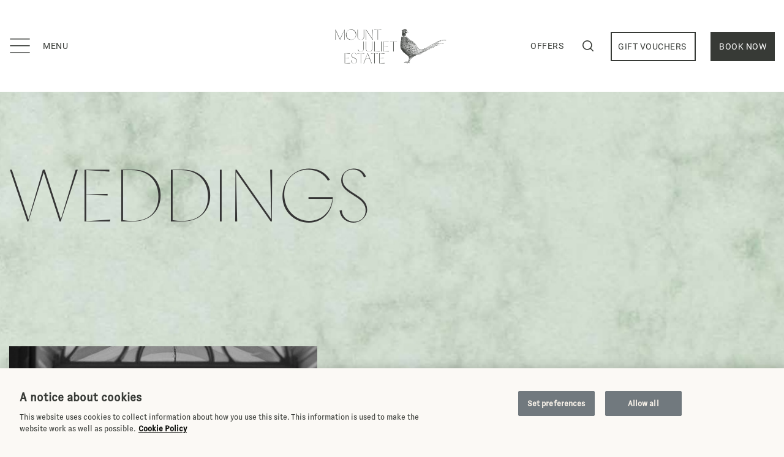

--- FILE ---
content_type: text/html; charset=UTF-8
request_url: https://www.mountjuliet.ie/weddings/
body_size: 41224
content:
<!doctype html>
<html lang="en-US">

<head> <script type="text/javascript">
/* <![CDATA[ */
var gform;gform||(document.addEventListener("gform_main_scripts_loaded",function(){gform.scriptsLoaded=!0}),document.addEventListener("gform/theme/scripts_loaded",function(){gform.themeScriptsLoaded=!0}),window.addEventListener("DOMContentLoaded",function(){gform.domLoaded=!0}),gform={domLoaded:!1,scriptsLoaded:!1,themeScriptsLoaded:!1,isFormEditor:()=>"function"==typeof InitializeEditor,callIfLoaded:function(o){return!(!gform.domLoaded||!gform.scriptsLoaded||!gform.themeScriptsLoaded&&!gform.isFormEditor()||(gform.isFormEditor()&&console.warn("The use of gform.initializeOnLoaded() is deprecated in the form editor context and will be removed in Gravity Forms 3.1."),o(),0))},initializeOnLoaded:function(o){gform.callIfLoaded(o)||(document.addEventListener("gform_main_scripts_loaded",()=>{gform.scriptsLoaded=!0,gform.callIfLoaded(o)}),document.addEventListener("gform/theme/scripts_loaded",()=>{gform.themeScriptsLoaded=!0,gform.callIfLoaded(o)}),window.addEventListener("DOMContentLoaded",()=>{gform.domLoaded=!0,gform.callIfLoaded(o)}))},hooks:{action:{},filter:{}},addAction:function(o,r,e,t){gform.addHook("action",o,r,e,t)},addFilter:function(o,r,e,t){gform.addHook("filter",o,r,e,t)},doAction:function(o){gform.doHook("action",o,arguments)},applyFilters:function(o){return gform.doHook("filter",o,arguments)},removeAction:function(o,r){gform.removeHook("action",o,r)},removeFilter:function(o,r,e){gform.removeHook("filter",o,r,e)},addHook:function(o,r,e,t,n){null==gform.hooks[o][r]&&(gform.hooks[o][r]=[]);var d=gform.hooks[o][r];null==n&&(n=r+"_"+d.length),gform.hooks[o][r].push({tag:n,callable:e,priority:t=null==t?10:t})},doHook:function(r,o,e){var t;if(e=Array.prototype.slice.call(e,1),null!=gform.hooks[r][o]&&((o=gform.hooks[r][o]).sort(function(o,r){return o.priority-r.priority}),o.forEach(function(o){"function"!=typeof(t=o.callable)&&(t=window[t]),"action"==r?t.apply(null,e):e[0]=t.apply(null,e)})),"filter"==r)return e[0]},removeHook:function(o,r,t,n){var e;null!=gform.hooks[o][r]&&(e=(e=gform.hooks[o][r]).filter(function(o,r,e){return!!(null!=n&&n!=o.tag||null!=t&&t!=o.priority)}),gform.hooks[o][r]=e)}});
/* ]]> */
</script>
<meta charset="UTF-8" /><script>if(navigator.userAgent.match(/MSIE|Internet Explorer/i)||navigator.userAgent.match(/Trident\/7\..*?rv:11/i)){var href=document.location.href;if(!href.match(/[?&]nowprocket/)){if(href.indexOf("?")==-1){if(href.indexOf("#")==-1){document.location.href=href+"?nowprocket=1"}else{document.location.href=href.replace("#","?nowprocket=1#")}}else{if(href.indexOf("#")==-1){document.location.href=href+"&nowprocket=1"}else{document.location.href=href.replace("#","&nowprocket=1#")}}}}</script><script>(()=>{class RocketLazyLoadScripts{constructor(){this.v="2.0.4",this.userEvents=["keydown","keyup","mousedown","mouseup","mousemove","mouseover","mouseout","touchmove","touchstart","touchend","touchcancel","wheel","click","dblclick","input"],this.attributeEvents=["onblur","onclick","oncontextmenu","ondblclick","onfocus","onmousedown","onmouseenter","onmouseleave","onmousemove","onmouseout","onmouseover","onmouseup","onmousewheel","onscroll","onsubmit"]}async t(){this.i(),this.o(),/iP(ad|hone)/.test(navigator.userAgent)&&this.h(),this.u(),this.l(this),this.m(),this.k(this),this.p(this),this._(),await Promise.all([this.R(),this.L()]),this.lastBreath=Date.now(),this.S(this),this.P(),this.D(),this.O(),this.M(),await this.C(this.delayedScripts.normal),await this.C(this.delayedScripts.defer),await this.C(this.delayedScripts.async),await this.T(),await this.F(),await this.j(),await this.A(),window.dispatchEvent(new Event("rocket-allScriptsLoaded")),this.everythingLoaded=!0,this.lastTouchEnd&&await new Promise(t=>setTimeout(t,500-Date.now()+this.lastTouchEnd)),this.I(),this.H(),this.U(),this.W()}i(){this.CSPIssue=sessionStorage.getItem("rocketCSPIssue"),document.addEventListener("securitypolicyviolation",t=>{this.CSPIssue||"script-src-elem"!==t.violatedDirective||"data"!==t.blockedURI||(this.CSPIssue=!0,sessionStorage.setItem("rocketCSPIssue",!0))},{isRocket:!0})}o(){window.addEventListener("pageshow",t=>{this.persisted=t.persisted,this.realWindowLoadedFired=!0},{isRocket:!0}),window.addEventListener("pagehide",()=>{this.onFirstUserAction=null},{isRocket:!0})}h(){let t;function e(e){t=e}window.addEventListener("touchstart",e,{isRocket:!0}),window.addEventListener("touchend",function i(o){o.changedTouches[0]&&t.changedTouches[0]&&Math.abs(o.changedTouches[0].pageX-t.changedTouches[0].pageX)<10&&Math.abs(o.changedTouches[0].pageY-t.changedTouches[0].pageY)<10&&o.timeStamp-t.timeStamp<200&&(window.removeEventListener("touchstart",e,{isRocket:!0}),window.removeEventListener("touchend",i,{isRocket:!0}),"INPUT"===o.target.tagName&&"text"===o.target.type||(o.target.dispatchEvent(new TouchEvent("touchend",{target:o.target,bubbles:!0})),o.target.dispatchEvent(new MouseEvent("mouseover",{target:o.target,bubbles:!0})),o.target.dispatchEvent(new PointerEvent("click",{target:o.target,bubbles:!0,cancelable:!0,detail:1,clientX:o.changedTouches[0].clientX,clientY:o.changedTouches[0].clientY})),event.preventDefault()))},{isRocket:!0})}q(t){this.userActionTriggered||("mousemove"!==t.type||this.firstMousemoveIgnored?"keyup"===t.type||"mouseover"===t.type||"mouseout"===t.type||(this.userActionTriggered=!0,this.onFirstUserAction&&this.onFirstUserAction()):this.firstMousemoveIgnored=!0),"click"===t.type&&t.preventDefault(),t.stopPropagation(),t.stopImmediatePropagation(),"touchstart"===this.lastEvent&&"touchend"===t.type&&(this.lastTouchEnd=Date.now()),"click"===t.type&&(this.lastTouchEnd=0),this.lastEvent=t.type,t.composedPath&&t.composedPath()[0].getRootNode()instanceof ShadowRoot&&(t.rocketTarget=t.composedPath()[0]),this.savedUserEvents.push(t)}u(){this.savedUserEvents=[],this.userEventHandler=this.q.bind(this),this.userEvents.forEach(t=>window.addEventListener(t,this.userEventHandler,{passive:!1,isRocket:!0})),document.addEventListener("visibilitychange",this.userEventHandler,{isRocket:!0})}U(){this.userEvents.forEach(t=>window.removeEventListener(t,this.userEventHandler,{passive:!1,isRocket:!0})),document.removeEventListener("visibilitychange",this.userEventHandler,{isRocket:!0}),this.savedUserEvents.forEach(t=>{(t.rocketTarget||t.target).dispatchEvent(new window[t.constructor.name](t.type,t))})}m(){const t="return false",e=Array.from(this.attributeEvents,t=>"data-rocket-"+t),i="["+this.attributeEvents.join("],[")+"]",o="[data-rocket-"+this.attributeEvents.join("],[data-rocket-")+"]",s=(e,i,o)=>{o&&o!==t&&(e.setAttribute("data-rocket-"+i,o),e["rocket"+i]=new Function("event",o),e.setAttribute(i,t))};new MutationObserver(t=>{for(const n of t)"attributes"===n.type&&(n.attributeName.startsWith("data-rocket-")||this.everythingLoaded?n.attributeName.startsWith("data-rocket-")&&this.everythingLoaded&&this.N(n.target,n.attributeName.substring(12)):s(n.target,n.attributeName,n.target.getAttribute(n.attributeName))),"childList"===n.type&&n.addedNodes.forEach(t=>{if(t.nodeType===Node.ELEMENT_NODE)if(this.everythingLoaded)for(const i of[t,...t.querySelectorAll(o)])for(const t of i.getAttributeNames())e.includes(t)&&this.N(i,t.substring(12));else for(const e of[t,...t.querySelectorAll(i)])for(const t of e.getAttributeNames())this.attributeEvents.includes(t)&&s(e,t,e.getAttribute(t))})}).observe(document,{subtree:!0,childList:!0,attributeFilter:[...this.attributeEvents,...e]})}I(){this.attributeEvents.forEach(t=>{document.querySelectorAll("[data-rocket-"+t+"]").forEach(e=>{this.N(e,t)})})}N(t,e){const i=t.getAttribute("data-rocket-"+e);i&&(t.setAttribute(e,i),t.removeAttribute("data-rocket-"+e))}k(t){Object.defineProperty(HTMLElement.prototype,"onclick",{get(){return this.rocketonclick||null},set(e){this.rocketonclick=e,this.setAttribute(t.everythingLoaded?"onclick":"data-rocket-onclick","this.rocketonclick(event)")}})}S(t){function e(e,i){let o=e[i];e[i]=null,Object.defineProperty(e,i,{get:()=>o,set(s){t.everythingLoaded?o=s:e["rocket"+i]=o=s}})}e(document,"onreadystatechange"),e(window,"onload"),e(window,"onpageshow");try{Object.defineProperty(document,"readyState",{get:()=>t.rocketReadyState,set(e){t.rocketReadyState=e},configurable:!0}),document.readyState="loading"}catch(t){console.log("WPRocket DJE readyState conflict, bypassing")}}l(t){this.originalAddEventListener=EventTarget.prototype.addEventListener,this.originalRemoveEventListener=EventTarget.prototype.removeEventListener,this.savedEventListeners=[],EventTarget.prototype.addEventListener=function(e,i,o){o&&o.isRocket||!t.B(e,this)&&!t.userEvents.includes(e)||t.B(e,this)&&!t.userActionTriggered||e.startsWith("rocket-")||t.everythingLoaded?t.originalAddEventListener.call(this,e,i,o):(t.savedEventListeners.push({target:this,remove:!1,type:e,func:i,options:o}),"mouseenter"!==e&&"mouseleave"!==e||t.originalAddEventListener.call(this,e,t.savedUserEvents.push,o))},EventTarget.prototype.removeEventListener=function(e,i,o){o&&o.isRocket||!t.B(e,this)&&!t.userEvents.includes(e)||t.B(e,this)&&!t.userActionTriggered||e.startsWith("rocket-")||t.everythingLoaded?t.originalRemoveEventListener.call(this,e,i,o):t.savedEventListeners.push({target:this,remove:!0,type:e,func:i,options:o})}}J(t,e){this.savedEventListeners=this.savedEventListeners.filter(i=>{let o=i.type,s=i.target||window;return e!==o||t!==s||(this.B(o,s)&&(i.type="rocket-"+o),this.$(i),!1)})}H(){EventTarget.prototype.addEventListener=this.originalAddEventListener,EventTarget.prototype.removeEventListener=this.originalRemoveEventListener,this.savedEventListeners.forEach(t=>this.$(t))}$(t){t.remove?this.originalRemoveEventListener.call(t.target,t.type,t.func,t.options):this.originalAddEventListener.call(t.target,t.type,t.func,t.options)}p(t){let e;function i(e){return t.everythingLoaded?e:e.split(" ").map(t=>"load"===t||t.startsWith("load.")?"rocket-jquery-load":t).join(" ")}function o(o){function s(e){const s=o.fn[e];o.fn[e]=o.fn.init.prototype[e]=function(){return this[0]===window&&t.userActionTriggered&&("string"==typeof arguments[0]||arguments[0]instanceof String?arguments[0]=i(arguments[0]):"object"==typeof arguments[0]&&Object.keys(arguments[0]).forEach(t=>{const e=arguments[0][t];delete arguments[0][t],arguments[0][i(t)]=e})),s.apply(this,arguments),this}}if(o&&o.fn&&!t.allJQueries.includes(o)){const e={DOMContentLoaded:[],"rocket-DOMContentLoaded":[]};for(const t in e)document.addEventListener(t,()=>{e[t].forEach(t=>t())},{isRocket:!0});o.fn.ready=o.fn.init.prototype.ready=function(i){function s(){parseInt(o.fn.jquery)>2?setTimeout(()=>i.bind(document)(o)):i.bind(document)(o)}return"function"==typeof i&&(t.realDomReadyFired?!t.userActionTriggered||t.fauxDomReadyFired?s():e["rocket-DOMContentLoaded"].push(s):e.DOMContentLoaded.push(s)),o([])},s("on"),s("one"),s("off"),t.allJQueries.push(o)}e=o}t.allJQueries=[],o(window.jQuery),Object.defineProperty(window,"jQuery",{get:()=>e,set(t){o(t)}})}P(){const t=new Map;document.write=document.writeln=function(e){const i=document.currentScript,o=document.createRange(),s=i.parentElement;let n=t.get(i);void 0===n&&(n=i.nextSibling,t.set(i,n));const c=document.createDocumentFragment();o.setStart(c,0),c.appendChild(o.createContextualFragment(e)),s.insertBefore(c,n)}}async R(){return new Promise(t=>{this.userActionTriggered?t():this.onFirstUserAction=t})}async L(){return new Promise(t=>{document.addEventListener("DOMContentLoaded",()=>{this.realDomReadyFired=!0,t()},{isRocket:!0})})}async j(){return this.realWindowLoadedFired?Promise.resolve():new Promise(t=>{window.addEventListener("load",t,{isRocket:!0})})}M(){this.pendingScripts=[];this.scriptsMutationObserver=new MutationObserver(t=>{for(const e of t)e.addedNodes.forEach(t=>{"SCRIPT"!==t.tagName||t.noModule||t.isWPRocket||this.pendingScripts.push({script:t,promise:new Promise(e=>{const i=()=>{const i=this.pendingScripts.findIndex(e=>e.script===t);i>=0&&this.pendingScripts.splice(i,1),e()};t.addEventListener("load",i,{isRocket:!0}),t.addEventListener("error",i,{isRocket:!0}),setTimeout(i,1e3)})})})}),this.scriptsMutationObserver.observe(document,{childList:!0,subtree:!0})}async F(){await this.X(),this.pendingScripts.length?(await this.pendingScripts[0].promise,await this.F()):this.scriptsMutationObserver.disconnect()}D(){this.delayedScripts={normal:[],async:[],defer:[]},document.querySelectorAll("script[type$=rocketlazyloadscript]").forEach(t=>{t.hasAttribute("data-rocket-src")?t.hasAttribute("async")&&!1!==t.async?this.delayedScripts.async.push(t):t.hasAttribute("defer")&&!1!==t.defer||"module"===t.getAttribute("data-rocket-type")?this.delayedScripts.defer.push(t):this.delayedScripts.normal.push(t):this.delayedScripts.normal.push(t)})}async _(){await this.L();let t=[];document.querySelectorAll("script[type$=rocketlazyloadscript][data-rocket-src]").forEach(e=>{let i=e.getAttribute("data-rocket-src");if(i&&!i.startsWith("data:")){i.startsWith("//")&&(i=location.protocol+i);try{const o=new URL(i).origin;o!==location.origin&&t.push({src:o,crossOrigin:e.crossOrigin||"module"===e.getAttribute("data-rocket-type")})}catch(t){}}}),t=[...new Map(t.map(t=>[JSON.stringify(t),t])).values()],this.Y(t,"preconnect")}async G(t){if(await this.K(),!0!==t.noModule||!("noModule"in HTMLScriptElement.prototype))return new Promise(e=>{let i;function o(){(i||t).setAttribute("data-rocket-status","executed"),e()}try{if(navigator.userAgent.includes("Firefox/")||""===navigator.vendor||this.CSPIssue)i=document.createElement("script"),[...t.attributes].forEach(t=>{let e=t.nodeName;"type"!==e&&("data-rocket-type"===e&&(e="type"),"data-rocket-src"===e&&(e="src"),i.setAttribute(e,t.nodeValue))}),t.text&&(i.text=t.text),t.nonce&&(i.nonce=t.nonce),i.hasAttribute("src")?(i.addEventListener("load",o,{isRocket:!0}),i.addEventListener("error",()=>{i.setAttribute("data-rocket-status","failed-network"),e()},{isRocket:!0}),setTimeout(()=>{i.isConnected||e()},1)):(i.text=t.text,o()),i.isWPRocket=!0,t.parentNode.replaceChild(i,t);else{const i=t.getAttribute("data-rocket-type"),s=t.getAttribute("data-rocket-src");i?(t.type=i,t.removeAttribute("data-rocket-type")):t.removeAttribute("type"),t.addEventListener("load",o,{isRocket:!0}),t.addEventListener("error",i=>{this.CSPIssue&&i.target.src.startsWith("data:")?(console.log("WPRocket: CSP fallback activated"),t.removeAttribute("src"),this.G(t).then(e)):(t.setAttribute("data-rocket-status","failed-network"),e())},{isRocket:!0}),s?(t.fetchPriority="high",t.removeAttribute("data-rocket-src"),t.src=s):t.src="data:text/javascript;base64,"+window.btoa(unescape(encodeURIComponent(t.text)))}}catch(i){t.setAttribute("data-rocket-status","failed-transform"),e()}});t.setAttribute("data-rocket-status","skipped")}async C(t){const e=t.shift();return e?(e.isConnected&&await this.G(e),this.C(t)):Promise.resolve()}O(){this.Y([...this.delayedScripts.normal,...this.delayedScripts.defer,...this.delayedScripts.async],"preload")}Y(t,e){this.trash=this.trash||[];let i=!0;var o=document.createDocumentFragment();t.forEach(t=>{const s=t.getAttribute&&t.getAttribute("data-rocket-src")||t.src;if(s&&!s.startsWith("data:")){const n=document.createElement("link");n.href=s,n.rel=e,"preconnect"!==e&&(n.as="script",n.fetchPriority=i?"high":"low"),t.getAttribute&&"module"===t.getAttribute("data-rocket-type")&&(n.crossOrigin=!0),t.crossOrigin&&(n.crossOrigin=t.crossOrigin),t.integrity&&(n.integrity=t.integrity),t.nonce&&(n.nonce=t.nonce),o.appendChild(n),this.trash.push(n),i=!1}}),document.head.appendChild(o)}W(){this.trash.forEach(t=>t.remove())}async T(){try{document.readyState="interactive"}catch(t){}this.fauxDomReadyFired=!0;try{await this.K(),this.J(document,"readystatechange"),document.dispatchEvent(new Event("rocket-readystatechange")),await this.K(),document.rocketonreadystatechange&&document.rocketonreadystatechange(),await this.K(),this.J(document,"DOMContentLoaded"),document.dispatchEvent(new Event("rocket-DOMContentLoaded")),await this.K(),this.J(window,"DOMContentLoaded"),window.dispatchEvent(new Event("rocket-DOMContentLoaded"))}catch(t){console.error(t)}}async A(){try{document.readyState="complete"}catch(t){}try{await this.K(),this.J(document,"readystatechange"),document.dispatchEvent(new Event("rocket-readystatechange")),await this.K(),document.rocketonreadystatechange&&document.rocketonreadystatechange(),await this.K(),this.J(window,"load"),window.dispatchEvent(new Event("rocket-load")),await this.K(),window.rocketonload&&window.rocketonload(),await this.K(),this.allJQueries.forEach(t=>t(window).trigger("rocket-jquery-load")),await this.K(),this.J(window,"pageshow");const t=new Event("rocket-pageshow");t.persisted=this.persisted,window.dispatchEvent(t),await this.K(),window.rocketonpageshow&&window.rocketonpageshow({persisted:this.persisted})}catch(t){console.error(t)}}async K(){Date.now()-this.lastBreath>45&&(await this.X(),this.lastBreath=Date.now())}async X(){return document.hidden?new Promise(t=>setTimeout(t)):new Promise(t=>requestAnimationFrame(t))}B(t,e){return e===document&&"readystatechange"===t||(e===document&&"DOMContentLoaded"===t||(e===window&&"DOMContentLoaded"===t||(e===window&&"load"===t||e===window&&"pageshow"===t)))}static run(){(new RocketLazyLoadScripts).t()}}RocketLazyLoadScripts.run()})();</script>
	
	<meta name="viewport" content="width=device-width, initial-scale=1" />
	<meta name="facebook-domain-verification" content="h4xutzr08l70po997ffrv96d7in20v" />
	<link rel="profile" href="https://gmpg.org/xfn/11" />
	<meta name='robots' content='index, follow, max-image-preview:large, max-snippet:-1, max-video-preview:-1' />

	<!-- This site is optimized with the Yoast SEO plugin v26.8 - https://yoast.com/product/yoast-seo-wordpress/ -->
	<title>5-Star Wedding Hotel Ireland | Mount Juliet Estate Weddings</title>
<link data-rocket-prefetch href="https://analytics.wpmucdn.com" rel="dns-prefetch">
<link data-rocket-prefetch href="https://www.googletagmanager.com" rel="dns-prefetch">
<link data-rocket-prefetch href="" rel="dns-prefetch">
<link data-rocket-prefetch href="https://cookie-cdn.cookiepro.com" rel="dns-prefetch">
<link data-rocket-prefetch href="https://challenges.cloudflare.com" rel="dns-prefetch">
<link data-rocket-prefetch href="https://static.hotjar.com" rel="dns-prefetch">
<link data-rocket-prefetch href="" rel="dns-prefetch"><link rel="preload" data-rocket-preload as="image" href="https://www.mountjuliet.ie/wp-content/uploads/2024/09/Screenshot_26-9-2024_91437_.jpeg" fetchpriority="high">
	<meta name="description" content="Mount Juliet Estate exudes the class and elegance to be expected of a 5-star Wedding Venue. Voted Europe&#039;s best wedding venue in 2022." />
	<link rel="canonical" href="https://www.mountjuliet.ie/weddings/" />
	<meta property="og:locale" content="en_US" />
	<meta property="og:type" content="article" />
	<meta property="og:title" content="5-Star Wedding Hotel Ireland | Mount Juliet Estate Weddings" />
	<meta property="og:description" content="Mount Juliet Estate exudes the class and elegance to be expected of a 5-star Wedding Venue. Voted Europe&#039;s best wedding venue in 2022." />
	<meta property="og:url" content="https://www.mountjuliet.ie/weddings/" />
	<meta property="og:site_name" content="Mount Juliet Estate" />
	<meta property="article:modified_time" content="2025-11-19T11:32:44+00:00" />
	<meta property="og:image" content="https://www.mountjuliet.ie/wp-content/uploads/2024/09/IMAGE-3.jpg" />
	<meta property="og:image:width" content="785" />
	<meta property="og:image:height" content="1080" />
	<meta property="og:image:type" content="image/jpeg" />
	<meta name="twitter:card" content="summary_large_image" />
	<meta name="twitter:label1" content="Est. reading time" />
	<meta name="twitter:data1" content="1 minute" />
	<script type="application/ld+json" class="yoast-schema-graph">{"@context":"https://schema.org","@graph":[{"@type":"WebPage","@id":"https://www.mountjuliet.ie/weddings/","url":"https://www.mountjuliet.ie/weddings/","name":"5-Star Wedding Hotel Ireland | Mount Juliet Estate Weddings","isPartOf":{"@id":"https://www.mountjuliet.ie/#website"},"primaryImageOfPage":{"@id":"https://www.mountjuliet.ie/weddings/#primaryimage"},"image":{"@id":"https://www.mountjuliet.ie/weddings/#primaryimage"},"thumbnailUrl":"https://www.mountjuliet.ie/wp-content/uploads/2024/09/IMAGE-3.jpg","datePublished":"2021-04-27T11:11:29+00:00","dateModified":"2025-11-19T11:32:44+00:00","description":"Mount Juliet Estate exudes the class and elegance to be expected of a 5-star Wedding Venue. Voted Europe's best wedding venue in 2022.","breadcrumb":{"@id":"https://www.mountjuliet.ie/weddings/#breadcrumb"},"inLanguage":"en-US","potentialAction":[{"@type":"ReadAction","target":["https://www.mountjuliet.ie/weddings/"]}]},{"@type":"ImageObject","inLanguage":"en-US","@id":"https://www.mountjuliet.ie/weddings/#primaryimage","url":"https://www.mountjuliet.ie/wp-content/uploads/2024/09/IMAGE-3.jpg","contentUrl":"https://www.mountjuliet.ie/wp-content/uploads/2024/09/IMAGE-3.jpg","width":785,"height":1080,"caption":"Bride holding flowers"},{"@type":"BreadcrumbList","@id":"https://www.mountjuliet.ie/weddings/#breadcrumb","itemListElement":[{"@type":"ListItem","position":1,"name":"Home","item":"https://www.mountjuliet.ie/"},{"@type":"ListItem","position":2,"name":"Weddings at Mount Juliet Estate"}]},{"@type":"WebSite","@id":"https://www.mountjuliet.ie/#website","url":"https://www.mountjuliet.ie/","name":"Mount Juliet Estate","description":"","publisher":{"@id":"https://www.mountjuliet.ie/#organization"},"potentialAction":[{"@type":"SearchAction","target":{"@type":"EntryPoint","urlTemplate":"https://www.mountjuliet.ie/?s={search_term_string}"},"query-input":{"@type":"PropertyValueSpecification","valueRequired":true,"valueName":"search_term_string"}}],"inLanguage":"en-US"},{"@type":"Organization","@id":"https://www.mountjuliet.ie/#organization","name":"Mount Juliet Estate","url":"https://www.mountjuliet.ie/","logo":{"@type":"ImageObject","inLanguage":"en-US","@id":"https://www.mountjuliet.ie/#/schema/logo/image/","url":"https://www.mountjuliet.ie/wp-content/uploads/2019/12/logo.png","contentUrl":"https://www.mountjuliet.ie/wp-content/uploads/2019/12/logo.png","width":52,"height":60,"caption":"Mount Juliet Estate"},"image":{"@id":"https://www.mountjuliet.ie/#/schema/logo/image/"}}]}</script>
	<!-- / Yoast SEO plugin. -->


<link rel='dns-prefetch' href='//challenges.cloudflare.com' />

<link rel="alternate" type="application/rss+xml" title="Mount Juliet Estate &raquo; Feed" href="https://www.mountjuliet.ie/feed/" />
<link rel="alternate" type="application/rss+xml" title="Mount Juliet Estate &raquo; Comments Feed" href="https://www.mountjuliet.ie/comments/feed/" />
<link rel="alternate" title="oEmbed (JSON)" type="application/json+oembed" href="https://www.mountjuliet.ie/wp-json/oembed/1.0/embed?url=https%3A%2F%2Fwww.mountjuliet.ie%2Fweddings%2F" />
<link rel="alternate" title="oEmbed (XML)" type="text/xml+oembed" href="https://www.mountjuliet.ie/wp-json/oembed/1.0/embed?url=https%3A%2F%2Fwww.mountjuliet.ie%2Fweddings%2F&#038;format=xml" />
<style id='wp-img-auto-sizes-contain-inline-css' type='text/css'>
img:is([sizes=auto i],[sizes^="auto," i]){contain-intrinsic-size:3000px 1500px}
/*# sourceURL=wp-img-auto-sizes-contain-inline-css */
</style>
<style id='wp-emoji-styles-inline-css' type='text/css'>

	img.wp-smiley, img.emoji {
		display: inline !important;
		border: none !important;
		box-shadow: none !important;
		height: 1em !important;
		width: 1em !important;
		margin: 0 0.07em !important;
		vertical-align: -0.1em !important;
		background: none !important;
		padding: 0 !important;
	}
/*# sourceURL=wp-emoji-styles-inline-css */
</style>
<style id='wp-block-library-inline-css' type='text/css'>
:root{--wp-block-synced-color:#7a00df;--wp-block-synced-color--rgb:122,0,223;--wp-bound-block-color:var(--wp-block-synced-color);--wp-editor-canvas-background:#ddd;--wp-admin-theme-color:#007cba;--wp-admin-theme-color--rgb:0,124,186;--wp-admin-theme-color-darker-10:#006ba1;--wp-admin-theme-color-darker-10--rgb:0,107,160.5;--wp-admin-theme-color-darker-20:#005a87;--wp-admin-theme-color-darker-20--rgb:0,90,135;--wp-admin-border-width-focus:2px}@media (min-resolution:192dpi){:root{--wp-admin-border-width-focus:1.5px}}.wp-element-button{cursor:pointer}:root .has-very-light-gray-background-color{background-color:#eee}:root .has-very-dark-gray-background-color{background-color:#313131}:root .has-very-light-gray-color{color:#eee}:root .has-very-dark-gray-color{color:#313131}:root .has-vivid-green-cyan-to-vivid-cyan-blue-gradient-background{background:linear-gradient(135deg,#00d084,#0693e3)}:root .has-purple-crush-gradient-background{background:linear-gradient(135deg,#34e2e4,#4721fb 50%,#ab1dfe)}:root .has-hazy-dawn-gradient-background{background:linear-gradient(135deg,#faaca8,#dad0ec)}:root .has-subdued-olive-gradient-background{background:linear-gradient(135deg,#fafae1,#67a671)}:root .has-atomic-cream-gradient-background{background:linear-gradient(135deg,#fdd79a,#004a59)}:root .has-nightshade-gradient-background{background:linear-gradient(135deg,#330968,#31cdcf)}:root .has-midnight-gradient-background{background:linear-gradient(135deg,#020381,#2874fc)}:root{--wp--preset--font-size--normal:16px;--wp--preset--font-size--huge:42px}.has-regular-font-size{font-size:1em}.has-larger-font-size{font-size:2.625em}.has-normal-font-size{font-size:var(--wp--preset--font-size--normal)}.has-huge-font-size{font-size:var(--wp--preset--font-size--huge)}.has-text-align-center{text-align:center}.has-text-align-left{text-align:left}.has-text-align-right{text-align:right}.has-fit-text{white-space:nowrap!important}#end-resizable-editor-section{display:none}.aligncenter{clear:both}.items-justified-left{justify-content:flex-start}.items-justified-center{justify-content:center}.items-justified-right{justify-content:flex-end}.items-justified-space-between{justify-content:space-between}.screen-reader-text{border:0;clip-path:inset(50%);height:1px;margin:-1px;overflow:hidden;padding:0;position:absolute;width:1px;word-wrap:normal!important}.screen-reader-text:focus{background-color:#ddd;clip-path:none;color:#444;display:block;font-size:1em;height:auto;left:5px;line-height:normal;padding:15px 23px 14px;text-decoration:none;top:5px;width:auto;z-index:100000}html :where(.has-border-color){border-style:solid}html :where([style*=border-top-color]){border-top-style:solid}html :where([style*=border-right-color]){border-right-style:solid}html :where([style*=border-bottom-color]){border-bottom-style:solid}html :where([style*=border-left-color]){border-left-style:solid}html :where([style*=border-width]){border-style:solid}html :where([style*=border-top-width]){border-top-style:solid}html :where([style*=border-right-width]){border-right-style:solid}html :where([style*=border-bottom-width]){border-bottom-style:solid}html :where([style*=border-left-width]){border-left-style:solid}html :where(img[class*=wp-image-]){height:auto;max-width:100%}:where(figure){margin:0 0 1em}html :where(.is-position-sticky){--wp-admin--admin-bar--position-offset:var(--wp-admin--admin-bar--height,0px)}@media screen and (max-width:600px){html :where(.is-position-sticky){--wp-admin--admin-bar--position-offset:0px}}

/*# sourceURL=wp-block-library-inline-css */
</style><style id='global-styles-inline-css' type='text/css'>
:root{--wp--preset--aspect-ratio--square: 1;--wp--preset--aspect-ratio--4-3: 4/3;--wp--preset--aspect-ratio--3-4: 3/4;--wp--preset--aspect-ratio--3-2: 3/2;--wp--preset--aspect-ratio--2-3: 2/3;--wp--preset--aspect-ratio--16-9: 16/9;--wp--preset--aspect-ratio--9-16: 9/16;--wp--preset--color--black: #000000;--wp--preset--color--cyan-bluish-gray: #abb8c3;--wp--preset--color--white: #FFF;--wp--preset--color--pale-pink: #f78da7;--wp--preset--color--vivid-red: #cf2e2e;--wp--preset--color--luminous-vivid-orange: #ff6900;--wp--preset--color--luminous-vivid-amber: #fcb900;--wp--preset--color--light-green-cyan: #7bdcb5;--wp--preset--color--vivid-green-cyan: #00d084;--wp--preset--color--pale-cyan-blue: #8ed1fc;--wp--preset--color--vivid-cyan-blue: #0693e3;--wp--preset--color--vivid-purple: #9b51e0;--wp--preset--color--primary: #0073a8;--wp--preset--color--secondary: #005075;--wp--preset--color--dark-gray: #111;--wp--preset--color--light-gray: #767676;--wp--preset--gradient--vivid-cyan-blue-to-vivid-purple: linear-gradient(135deg,rgb(6,147,227) 0%,rgb(155,81,224) 100%);--wp--preset--gradient--light-green-cyan-to-vivid-green-cyan: linear-gradient(135deg,rgb(122,220,180) 0%,rgb(0,208,130) 100%);--wp--preset--gradient--luminous-vivid-amber-to-luminous-vivid-orange: linear-gradient(135deg,rgb(252,185,0) 0%,rgb(255,105,0) 100%);--wp--preset--gradient--luminous-vivid-orange-to-vivid-red: linear-gradient(135deg,rgb(255,105,0) 0%,rgb(207,46,46) 100%);--wp--preset--gradient--very-light-gray-to-cyan-bluish-gray: linear-gradient(135deg,rgb(238,238,238) 0%,rgb(169,184,195) 100%);--wp--preset--gradient--cool-to-warm-spectrum: linear-gradient(135deg,rgb(74,234,220) 0%,rgb(151,120,209) 20%,rgb(207,42,186) 40%,rgb(238,44,130) 60%,rgb(251,105,98) 80%,rgb(254,248,76) 100%);--wp--preset--gradient--blush-light-purple: linear-gradient(135deg,rgb(255,206,236) 0%,rgb(152,150,240) 100%);--wp--preset--gradient--blush-bordeaux: linear-gradient(135deg,rgb(254,205,165) 0%,rgb(254,45,45) 50%,rgb(107,0,62) 100%);--wp--preset--gradient--luminous-dusk: linear-gradient(135deg,rgb(255,203,112) 0%,rgb(199,81,192) 50%,rgb(65,88,208) 100%);--wp--preset--gradient--pale-ocean: linear-gradient(135deg,rgb(255,245,203) 0%,rgb(182,227,212) 50%,rgb(51,167,181) 100%);--wp--preset--gradient--electric-grass: linear-gradient(135deg,rgb(202,248,128) 0%,rgb(113,206,126) 100%);--wp--preset--gradient--midnight: linear-gradient(135deg,rgb(2,3,129) 0%,rgb(40,116,252) 100%);--wp--preset--font-size--small: 19.5px;--wp--preset--font-size--medium: 20px;--wp--preset--font-size--large: 36.5px;--wp--preset--font-size--x-large: 42px;--wp--preset--font-size--normal: 22px;--wp--preset--font-size--huge: 49.5px;--wp--preset--spacing--20: 0.44rem;--wp--preset--spacing--30: 0.67rem;--wp--preset--spacing--40: 1rem;--wp--preset--spacing--50: 1.5rem;--wp--preset--spacing--60: 2.25rem;--wp--preset--spacing--70: 3.38rem;--wp--preset--spacing--80: 5.06rem;--wp--preset--shadow--natural: 6px 6px 9px rgba(0, 0, 0, 0.2);--wp--preset--shadow--deep: 12px 12px 50px rgba(0, 0, 0, 0.4);--wp--preset--shadow--sharp: 6px 6px 0px rgba(0, 0, 0, 0.2);--wp--preset--shadow--outlined: 6px 6px 0px -3px rgb(255, 255, 255), 6px 6px rgb(0, 0, 0);--wp--preset--shadow--crisp: 6px 6px 0px rgb(0, 0, 0);}:where(.is-layout-flex){gap: 0.5em;}:where(.is-layout-grid){gap: 0.5em;}body .is-layout-flex{display: flex;}.is-layout-flex{flex-wrap: wrap;align-items: center;}.is-layout-flex > :is(*, div){margin: 0;}body .is-layout-grid{display: grid;}.is-layout-grid > :is(*, div){margin: 0;}:where(.wp-block-columns.is-layout-flex){gap: 2em;}:where(.wp-block-columns.is-layout-grid){gap: 2em;}:where(.wp-block-post-template.is-layout-flex){gap: 1.25em;}:where(.wp-block-post-template.is-layout-grid){gap: 1.25em;}.has-black-color{color: var(--wp--preset--color--black) !important;}.has-cyan-bluish-gray-color{color: var(--wp--preset--color--cyan-bluish-gray) !important;}.has-white-color{color: var(--wp--preset--color--white) !important;}.has-pale-pink-color{color: var(--wp--preset--color--pale-pink) !important;}.has-vivid-red-color{color: var(--wp--preset--color--vivid-red) !important;}.has-luminous-vivid-orange-color{color: var(--wp--preset--color--luminous-vivid-orange) !important;}.has-luminous-vivid-amber-color{color: var(--wp--preset--color--luminous-vivid-amber) !important;}.has-light-green-cyan-color{color: var(--wp--preset--color--light-green-cyan) !important;}.has-vivid-green-cyan-color{color: var(--wp--preset--color--vivid-green-cyan) !important;}.has-pale-cyan-blue-color{color: var(--wp--preset--color--pale-cyan-blue) !important;}.has-vivid-cyan-blue-color{color: var(--wp--preset--color--vivid-cyan-blue) !important;}.has-vivid-purple-color{color: var(--wp--preset--color--vivid-purple) !important;}.has-black-background-color{background-color: var(--wp--preset--color--black) !important;}.has-cyan-bluish-gray-background-color{background-color: var(--wp--preset--color--cyan-bluish-gray) !important;}.has-white-background-color{background-color: var(--wp--preset--color--white) !important;}.has-pale-pink-background-color{background-color: var(--wp--preset--color--pale-pink) !important;}.has-vivid-red-background-color{background-color: var(--wp--preset--color--vivid-red) !important;}.has-luminous-vivid-orange-background-color{background-color: var(--wp--preset--color--luminous-vivid-orange) !important;}.has-luminous-vivid-amber-background-color{background-color: var(--wp--preset--color--luminous-vivid-amber) !important;}.has-light-green-cyan-background-color{background-color: var(--wp--preset--color--light-green-cyan) !important;}.has-vivid-green-cyan-background-color{background-color: var(--wp--preset--color--vivid-green-cyan) !important;}.has-pale-cyan-blue-background-color{background-color: var(--wp--preset--color--pale-cyan-blue) !important;}.has-vivid-cyan-blue-background-color{background-color: var(--wp--preset--color--vivid-cyan-blue) !important;}.has-vivid-purple-background-color{background-color: var(--wp--preset--color--vivid-purple) !important;}.has-black-border-color{border-color: var(--wp--preset--color--black) !important;}.has-cyan-bluish-gray-border-color{border-color: var(--wp--preset--color--cyan-bluish-gray) !important;}.has-white-border-color{border-color: var(--wp--preset--color--white) !important;}.has-pale-pink-border-color{border-color: var(--wp--preset--color--pale-pink) !important;}.has-vivid-red-border-color{border-color: var(--wp--preset--color--vivid-red) !important;}.has-luminous-vivid-orange-border-color{border-color: var(--wp--preset--color--luminous-vivid-orange) !important;}.has-luminous-vivid-amber-border-color{border-color: var(--wp--preset--color--luminous-vivid-amber) !important;}.has-light-green-cyan-border-color{border-color: var(--wp--preset--color--light-green-cyan) !important;}.has-vivid-green-cyan-border-color{border-color: var(--wp--preset--color--vivid-green-cyan) !important;}.has-pale-cyan-blue-border-color{border-color: var(--wp--preset--color--pale-cyan-blue) !important;}.has-vivid-cyan-blue-border-color{border-color: var(--wp--preset--color--vivid-cyan-blue) !important;}.has-vivid-purple-border-color{border-color: var(--wp--preset--color--vivid-purple) !important;}.has-vivid-cyan-blue-to-vivid-purple-gradient-background{background: var(--wp--preset--gradient--vivid-cyan-blue-to-vivid-purple) !important;}.has-light-green-cyan-to-vivid-green-cyan-gradient-background{background: var(--wp--preset--gradient--light-green-cyan-to-vivid-green-cyan) !important;}.has-luminous-vivid-amber-to-luminous-vivid-orange-gradient-background{background: var(--wp--preset--gradient--luminous-vivid-amber-to-luminous-vivid-orange) !important;}.has-luminous-vivid-orange-to-vivid-red-gradient-background{background: var(--wp--preset--gradient--luminous-vivid-orange-to-vivid-red) !important;}.has-very-light-gray-to-cyan-bluish-gray-gradient-background{background: var(--wp--preset--gradient--very-light-gray-to-cyan-bluish-gray) !important;}.has-cool-to-warm-spectrum-gradient-background{background: var(--wp--preset--gradient--cool-to-warm-spectrum) !important;}.has-blush-light-purple-gradient-background{background: var(--wp--preset--gradient--blush-light-purple) !important;}.has-blush-bordeaux-gradient-background{background: var(--wp--preset--gradient--blush-bordeaux) !important;}.has-luminous-dusk-gradient-background{background: var(--wp--preset--gradient--luminous-dusk) !important;}.has-pale-ocean-gradient-background{background: var(--wp--preset--gradient--pale-ocean) !important;}.has-electric-grass-gradient-background{background: var(--wp--preset--gradient--electric-grass) !important;}.has-midnight-gradient-background{background: var(--wp--preset--gradient--midnight) !important;}.has-small-font-size{font-size: var(--wp--preset--font-size--small) !important;}.has-medium-font-size{font-size: var(--wp--preset--font-size--medium) !important;}.has-large-font-size{font-size: var(--wp--preset--font-size--large) !important;}.has-x-large-font-size{font-size: var(--wp--preset--font-size--x-large) !important;}
/*# sourceURL=global-styles-inline-css */
</style>

<style id='classic-theme-styles-inline-css' type='text/css'>
/*! This file is auto-generated */
.wp-block-button__link{color:#fff;background-color:#32373c;border-radius:9999px;box-shadow:none;text-decoration:none;padding:calc(.667em + 2px) calc(1.333em + 2px);font-size:1.125em}.wp-block-file__button{background:#32373c;color:#fff;text-decoration:none}
/*# sourceURL=/wp-includes/css/classic-themes.min.css */
</style>
<link data-minify="1" rel='stylesheet' id='ngg_trigger_buttons-css' href='https://www.mountjuliet.ie/wp-content/cache/min/1/wp-content/plugins/nextgen-gallery/static/GalleryDisplay/trigger_buttons.css?ver=1768906661' type='text/css' media='all' />
<link data-minify="1" rel='stylesheet' id='simplelightbox-0-css' href='https://www.mountjuliet.ie/wp-content/cache/min/1/wp-content/plugins/nextgen-gallery/static/Lightbox/simplelightbox/simple-lightbox.css?ver=1768906661' type='text/css' media='all' />
<link rel='stylesheet' id='fontawesome_v4_shim_style-css' href='https://www.mountjuliet.ie/wp-content/plugins/nextgen-gallery/static/FontAwesome/css/v4-shims.min.css?ver=6.9' type='text/css' media='all' />
<link data-minify="1" rel='stylesheet' id='fontawesome-css' href='https://www.mountjuliet.ie/wp-content/cache/min/1/wp-content/plugins/nextgen-gallery/static/FontAwesome/css/all.min.css?ver=1768906661' type='text/css' media='all' />
<link data-minify="1" rel='stylesheet' id='nextgen_basic_imagebrowser_style-css' href='https://www.mountjuliet.ie/wp-content/cache/min/1/wp-content/plugins/nextgen-gallery/static/ImageBrowser/style.css?ver=1768906661' type='text/css' media='all' />
<link data-minify="1" rel='stylesheet' id='twentynineteen-style-css' href='https://www.mountjuliet.ie/wp-content/cache/min/1/wp-content/themes/mount/style.css?ver=1768906617' type='text/css' media='all' />
<link rel='stylesheet' id='slick-css-css' href='https://www.mountjuliet.ie/wp-content/themes/mount/assets/css/_slick.scss?ver=1.2' type='text/css' media='all' />
<link rel='stylesheet' id='fancybox-css-css' href='https://www.mountjuliet.ie/wp-content/themes/mount/assets/css/jquery.fancybox.min.css?ver=1.2' type='text/css' media='all' />
<link data-minify="1" rel='stylesheet' id='twentynineteen-style-asset-css' href='https://www.mountjuliet.ie/wp-content/cache/min/1/wp-content/themes/mount/assets/css/style.css?ver=1768906617' type='text/css' media='all' />
<link data-minify="1" rel='stylesheet' id='bootstrap_grid-css' href='https://www.mountjuliet.ie/wp-content/cache/min/1/wp-content/themes/mount/assets/css/bootstrap_grid.css?ver=1768906618' type='text/css' media='all' />
<link data-minify="1" rel='stylesheet' id='custom-css' href='https://www.mountjuliet.ie/wp-content/cache/min/1/wp-content/themes/mount/assets/css/custom.css?ver=1768906618' type='text/css' media='all' />
<link data-minify="1" rel='stylesheet' id='special-offers-css' href='https://www.mountjuliet.ie/wp-content/cache/min/1/wp-content/themes/mount/assets/css/special-offers.css?ver=1768906618' type='text/css' media='all' />
<link data-minify="1" rel='stylesheet' id='single-offer-css' href='https://www.mountjuliet.ie/wp-content/cache/min/1/wp-content/themes/mount/assets/css/single-offer.css?ver=1768906618' type='text/css' media='all' />
<link data-minify="1" rel='stylesheet' id='dev-css' href='https://www.mountjuliet.ie/wp-content/cache/min/1/wp-content/themes/mount/assets/css/dev.css?ver=1768906618' type='text/css' media='all' />
<link data-minify="1" rel='stylesheet' id='landing_page-css' href='https://www.mountjuliet.ie/wp-content/cache/min/1/wp-content/themes/mount/assets/css/landing_page.css?ver=1768906618' type='text/css' media='all' />
<link data-minify="1" rel='stylesheet' id='gift_vouchers_css-css' href='https://www.mountjuliet.ie/wp-content/cache/min/1/wp-content/themes/mount/assets/css/gift-voucher.css?ver=1768906618' type='text/css' media='all' />
<link data-minify="1" rel='stylesheet' id='newsletter_strip_section_style-css' href='https://www.mountjuliet.ie/wp-content/cache/min/1/wp-content/themes/mount/assets/css/newsletter_strip_section_style.css?ver=1768906618' type='text/css' media='all' />
<link data-minify="1" rel='stylesheet' id='newsletter_popup-css' href='https://www.mountjuliet.ie/wp-content/cache/min/1/wp-content/themes/mount/assets/css/newsletter_popup.css?ver=1768906618' type='text/css' media='all' />
<link rel='stylesheet' id='twentynineteen-print-style-css' href='https://www.mountjuliet.ie/wp-content/themes/mount/assets/css/print.css?ver=1.2' type='text/css' media='print' />
<script type="text/javascript" src="https://www.mountjuliet.ie/wp-includes/js/jquery/jquery.min.js?ver=3.7.1" id="jquery-core-js" data-rocket-defer defer></script>
<script type="text/javascript" src="https://www.mountjuliet.ie/wp-includes/js/jquery/jquery-migrate.min.js?ver=3.4.1" id="jquery-migrate-js" data-rocket-defer defer></script>
<script type="text/javascript" id="photocrati_ajax-js-extra">
/* <![CDATA[ */
var photocrati_ajax = {"url":"https://www.mountjuliet.ie/index.php?photocrati_ajax=1","rest_url":"https://www.mountjuliet.ie/wp-json/","wp_home_url":"https://www.mountjuliet.ie","wp_site_url":"https://www.mountjuliet.ie","wp_root_url":"https://www.mountjuliet.ie","wp_plugins_url":"https://www.mountjuliet.ie/wp-content/plugins","wp_content_url":"https://www.mountjuliet.ie/wp-content","wp_includes_url":"https://www.mountjuliet.ie/wp-includes/","ngg_param_slug":"nggallery","rest_nonce":"ae84234f04"};
//# sourceURL=photocrati_ajax-js-extra
/* ]]> */
</script>
<script type="text/javascript" src="https://www.mountjuliet.ie/wp-content/plugins/nextgen-gallery/static/Legacy/ajax.min.js?ver=4.0.3" id="photocrati_ajax-js" data-rocket-defer defer></script>
<script type="text/javascript" src="https://www.mountjuliet.ie/wp-content/plugins/nextgen-gallery/static/FontAwesome/js/v4-shims.min.js?ver=5.3.1" id="fontawesome_v4_shim-js" data-rocket-defer defer></script>
<script type="text/javascript" defer crossorigin="anonymous" data-auto-replace-svg="false" data-keep-original-source="false" data-search-pseudo-elements src="https://www.mountjuliet.ie/wp-content/plugins/nextgen-gallery/static/FontAwesome/js/all.min.js?ver=5.3.1" id="fontawesome-js"></script>
<link rel="https://api.w.org/" href="https://www.mountjuliet.ie/wp-json/" /><link rel="alternate" title="JSON" type="application/json" href="https://www.mountjuliet.ie/wp-json/wp/v2/pages/4435" /><link rel="EditURI" type="application/rsd+xml" title="RSD" href="https://www.mountjuliet.ie/xmlrpc.php?rsd" />
<link rel='shortlink' href='https://www.mountjuliet.ie/?p=4435' />

		<script type="rocketlazyloadscript">
		(function(h,o,t,j,a,r){
			h.hj=h.hj||function(){(h.hj.q=h.hj.q||[]).push(arguments)};
			h._hjSettings={hjid:3032869,hjsv:5};
			a=o.getElementsByTagName('head')[0];
			r=o.createElement('script');r.async=1;
			r.src=t+h._hjSettings.hjid+j+h._hjSettings.hjsv;
			a.appendChild(r);
		})(window,document,'//static.hotjar.com/c/hotjar-','.js?sv=');
		</script>
		<link rel="icon" href="https://www.mountjuliet.ie/wp-content/uploads/2019/10/favicon.png" sizes="32x32" />
<link rel="icon" href="https://www.mountjuliet.ie/wp-content/uploads/2019/10/favicon.png" sizes="192x192" />
<link rel="apple-touch-icon" href="https://www.mountjuliet.ie/wp-content/uploads/2019/10/favicon.png" />
<meta name="msapplication-TileImage" content="https://www.mountjuliet.ie/wp-content/uploads/2019/10/favicon.png" />
		<style type="text/css" id="wp-custom-css">
			
#main > div > div.section2 > div > div > div > div.col-md-6.col-lg-5.col-xl-4.offset-lg-1.order-0.order-md-1 {
    margin-right: 0px;
    flex: 40%;
}

#main > div > div.section2 > div > div > div > div.col-md-6.col-lg-5.col-xl-4.offset-lg-1.order-0.order-md-1 > div > div.link-list.d-flex.justify-content-between.flex-wrap > div:nth-child(1) > a {
    border-radius: 1px;
    font-size: 18px;
    border: 2px solid black;
    background-color: #ffffff00;
    color: black;
}

#main > div > div.section2 > div > div > div > div.col-md-6.col-lg-5.col-xl-4.offset-lg-1.order-0.order-md-1 > div > div.link-list.d-flex.justify-content-between.flex-wrap > div:nth-child(2) > a {
	border-radius: 1px;
    font-size: 18px;
    border: 2px solid black;
    background-color: #ffffff00;
    color: black;
	margin-left: 10px;
}

#main > div > div.section2 > div > div > div > div.col-md-6.col-lg-5.col-xl-4.offset-lg-1 {
    max-width: 100% !important;
    flex: 80%;
    margin-left: 0;
}



#main > div > div.section2 > div > div > div > div.col-md-6.col-lg-5.col-xl-4.offset-lg-1 > div > div > div {
    margin-bottom: 20px;

}

#main > div > div.section2 > div > div > div > div.col-md-6.col-lg-5.col-xl-4.offset-lg-1 > div > div > div > h3 {
    width: 65%;
    float: left;
}

#main > div > div.section2 > div > div > div > div.col-md-6.col-lg-5.col-xl-4.offset-lg-1 > div > div > div img {
    float: right;
    height: 250px;
    margin-top: -20px;
    padding-left: -37px;
    display:block;
}

#main > div > div.section2 > div > div > div > div.col-md-6.col-lg-5.col-xl-4.offset-lg-1 > div > div > div:nth-child(2) > p{
    width:100%;
    
}

#main > div > div.section2 > div > div > div > div.col-md-6.col-lg-5.col-xl-4.offset-lg-1 > div > div > div > p:nth-child(3){
    width: 65%;
    float:left;
}

#main > div > div.section2 > div > div > div > div.col-md-6.col-lg-5.col-xl-4.offset-lg-1 > div > div > div > div{
     width:65%;
    float:left;
    display:block;
}

#main > div > div.section2 > div > div > div > div.col-md-6.col-lg-5.col-xl-4.offset-lg-1 > div > div > div > p:nth-child(4){
    float:left;
display:block;
}

#main > div > div.section2 > div > div > div > div.col-md-6.col-lg-5.col-xl-4.offset-lg-1 > div > div > div> p:nth-child(4){
      width:65%;
    float:left;
}

#main > div > div.section2 > div > div > div > div.col-md-6.col-lg-5.col-xl-4.offset-lg-1 > div > div > div > p:nth-child(5){
     width:65%;
    float:left;
}

#main > div > div.section2 > div > div > div > div.col-md-6.col-lg-5.col-xl-4.offset-lg-1 > div > div > div a {
    background-color: #fff;
    padding: 15px 15px 15px 15px;
    float: right;
    margin-top: -6px;
    color: #757575;
    border-radius: 3px;
    border: 1px solid #757575;
    font-family: 'gt_zirkonregular';
    font-size: 15px;
}


#main > div > div.section2 > div > div > div > div.col-md-6.col-lg-5.col-xl-4.offset-lg-1 > div > div > div.drops.inline > div {
    margin-top: -15px;
}

/* Mobile API */

@media all and (max-width:980px) {
	#main > div > div.section2 > div > div > div > div.col-md-6.col-lg-5.col-xl-4.offset-lg-1 > div > div > div > h3 {
    width: 100%;
		padding-bottom: 10px;
}
}

@media all and (max-width:980px) {
#main > div > div.section2 > div > div > div > div.col-md-6.col-lg-5.col-xl-4.offset-lg-1 > div > div > div > p:nth-child(3){
    width: 100%;
}
}

@media all and (max-width:980px) {
#main > div > div.section2 > div > div > div > div.col-md-6.col-lg-5.col-xl-4.offset-lg-1 > div > div > div > div{
     width:100%;
}
}

@media all and (max-width:980px) {
#main > div > div.section2 > div > div > div > div.col-md-6.col-lg-5.col-xl-4.offset-lg-1 > div > div > div> p:nth-child(4){
      width:100%;
}
}

@media all and (max-width:980px) {
#main > div > div.section2 > div > div > div > div.col-md-6.col-lg-5.col-xl-4.offset-lg-1 > div > div > div > p:nth-child(5){
     width:100%;
}
}

a.apibtn:hover {
    background-color: #E6E6E6 !important;
}



/* New CSS for API */

#main > div > div.section3 > div > div > div:nth-child(1) > div.col-md-6.col-lg-5.col-xl-3 > div > div > div {
    float: left;
    width: 30%;
    column-gap: 20px;
    box-shadow: 0 4px 8px 0 rgb(0 0 0 / 20%), 0 6px 20px 0 rgb(0 0 0 / 19%);
    padding-bottom: 15px;
}

#main > div > div.section3 > div > div > div:nth-child(1) > div.col-md-6.col-lg-5.col-xl-3 > div > div {
    display: flex;
    flex-wrap: wrap;
    column-gap: 19px;
    grid-row-gap: 30px;
}

#main > div > div.section3 > div > div > div:nth-child(1) > div.col-md-6.col-lg-5.col-xl-3 {
    max-width: 100%;
    flex: 0 0 100%;
		padding-left: 100px;
    padding-right: 40px;
}

#main > div > div.section3 > div > div > div:nth-child(1) > div.col-md-6.col-lg-5.col-xl-3 > div > div > div p {
    padding-left: 15px;
    padding-right: 15px;
    text-align: center;
    color: #333333;
    font-size: 15px;
    font-family: 'gt_zirkonlight';
	margin-top: 0px;
}

#main > div > div.section3 > div > div > div:nth-child(1) > div.col-md-6.col-lg-5.col-xl-3 > div > div > div p:nth-child(1) {
    padding-left: 0px;
    padding-right: 0px;
}

#main > div > div.section3 > div > div > div:nth-child(1) > div.col-md-6.col-lg-5.col-xl-3 > div > div > div h3 {
    font-size: large;
    color: #333333;
    text-align: center;
    font-family: 'gt_zirkonlight';
}


#main > div > div.section3 > div > div > div:nth-child(1) > div.col-md-6.col-lg-5.col-xl-3 > div > div > div a {
    float: right;
    border: 2px solid black;
    padding: 5px 15px 5px 15px;
    color: black;
	  font-weight: 600;
		font-size: 16px;
    margin-top: -7px;
}

#main > div > div.section3 > div > div > div:nth-child(1) > div.col-md-6.col-lg-5.col-xl-3 > div > div > div img {
    width: 100%;
}

#main > div > div.section3 > div > div > div:nth-child(1) > div.col-md-6.col-lg-5.col-xl-3 > div > div > div div {
    padding-left: 15px;
    padding-right: 15px;
}

#main > div > div.section2 {
    margin-bottom: 0%;
}

/*#main > div > div.section3 > div > div > div:nth-child(1) > div.col-md-6.col-lg-5.col-xl-3 > div > div > div > p:nth-child(5){
    min-height:230px;
}*/

#main > div > div.section3 > div > div > div:nth-child(1) > div.col-md-6.col-lg-5.col-xl-3 > div {
    margin-top: 0px;
}

/*#main > div > div.section3 > div > div > div:nth-child(1) > div.col-md-6.col-lg-5.col-xl-3 > div > div > div > p:nth-child(6) {
    display: none;
}*/

@media all and (max-width:980px) {
	#main > div > div.section3 > div > div > div:nth-child(1) > div.col-md-6.col-lg-5.col-xl-3 > div > div > div {
    width: 100%;
}
}

@media all and (max-width:980px) {
#main > div > div.section3 > div > div > div:nth-child(1) > div.col-md-6.col-lg-5.col-xl-3 {
		padding-left: 0px;
    padding-right: 0px;
}
}


.three-inline-buttons .apibtn {
    margin-left: 2px;
    margin-right: 2px;
}

.three-inline-buttons {
     display: table;
     margin: 0 auto;
}

@media only screen and (max-width: 960px) {

    .three-inline-buttons .apibtn{
        width: 100%;
        margin: 20px;
        text-align: center;
    }
    
}

@media only screen and (max-width: 960px) {
#main > div > div.section2 > div > div > div > div.col-md-6.col-lg-5.col-xl-4.offset-lg-1 > div > div > div a {
    padding: 5px 10px 5px 10px;
    margin-right: 0px !important;
}
}

#main > div > div.section3 > div > div > div:nth-child(1) > div.col-md-6.col-lg-5.col-xl-3 > div > div > div em {
    display: flow-root;
    font-size: 12px;
    font-family: 'gt_zirkonregular';
    font-style: initial;
}

#main > div > div.section3 > div > div > div:nth-child(1) > div.col-md-6.col-lg-5.col-xl-3 > div > div > div strong {
    font-size: 20px;
}

#main > div > div.section2 > div > div > div > div.col-md-6.col-lg-5.col-xl-4.offset-lg-1 > div > div > h1 {
    font-family: 'Atlantic-Light';
	text-align: center;
}

h1:not(.site-title):before, h2:before {
    height: 0px;
}

@media screen and (max-width: 1397px) {
	#main > div > div.section3 > div > div > div:nth-child(1) > div.col-md-6.col-lg-5.col-xl-3 > div > div > div {
    margin-right: -6px;
}
}

#main > div > div.section3 > div > div > div:nth-child(1) > div.col-md-6.col-lg-5.col-xl-3 > div > div > div:nth-child(2) {
    margin-left: -18px;
}

/* gift vouchers */

.voucher-sections {
	position: relative;
	padding-bottom: 80px !important;
}

.bottom-info {
	position: absolute;
	bottom: 0;
	width: 100%;
	padding: 30px 0;
}



.discount-price, .normal-price {
	font-weight: bold;

}

.normal-price-old {
	text-decoration: line-through;	
}

.site-header .header-wrapper .header-left-section, .site-header .header-wrapper .header-right-section { width: 37%;}

form.post-password-form {
    align-items: center;
    text-align: center;
}
.page-popup .page_popup_inner .page_popup_logo img {
	width: 70px
}

.book_your_stay_bar .icon_contact {
	display: none !important;
}

.btn-box a:hover {
    color: #71797E;
    border: 2px solid #71797E;
}


#onetrust-consent-sdk #onetrust-accept-btn-handler, #onetrust-banner-sdk #onetrust-reject-all-handler
 {
    background-color: #71797E !important;
    border-color: #71797E !important;
    color: #FBF5EC;
}
#onetrust-consent-sdk #onetrust-pc-btn-handler, #onetrust-consent-sdk #onetrust-pc-btn-handler.cookie-setting-link {
    background-color: #71797E !important;
    border-color: #71797E !important;
    color: #FBF5EC;
}		</style>
		
	<!-- CookiePro Cookies Consent Notice start for mountjuliet.ie -->
	<script type="text/javascript" src="https://cookie-cdn.cookiepro.com/consent/2c0b9406-efdc-473a-a335-291d2a0bf110/OtAutoBlock.js"></script>
	<script src="https://cookie-cdn.cookiepro.com/scripttemplates/otSDKStub.js" type="text/javascript" charset="UTF-8" data-domain-script="2c0b9406-efdc-473a-a335-291d2a0bf110"></script>
	<script type="text/javascript">
		function OptanonWrapper() {}
	</script>
	<!-- CookiePro Cookies Consent Notice end for mountjuliet.ie -->

	<!-- Google Tag Manager -->
	<script>
		(function(w, d, s, l, i) {
			w[l] = w[l] || [];
			w[l].push({
				'gtm.start': new Date().getTime(),
				event: 'gtm.js'
			});
			var f = d.getElementsByTagName(s)[0],
				j = d.createElement(s),
				dl = l != 'dataLayer' ? '&l=' + l : '';
			j.async = true;
			j.src =
				'https://www.googletagmanager.com/gtm.js?id=' + i + dl;
			f.parentNode.insertBefore(j, f);
		})(window, document, 'script', 'dataLayer', 'GTM-WQS8BK');
	</script>
	<!-- End Google Tag Manager -->
	<meta name="google-site-verification" content="72273OrNTVfofsO3o0NIwj7pZYpeJFAYMBBgmOwarlk" />
	
	<!-- Hotjar Tracking Code for http://www.mountjuliet.ie -->
	<script type="text/plain" class="optanon-category-C0002">
		(function(h, o, t, j, a, r) {
			h.hj = h.hj || function() {
				(h.hj.q = h.hj.q || []).push(arguments)
			};
			h._hjSettings = {
				hjid: 2580562,
				hjsv: 6
			};
			a = o.getElementsByTagName('head')[0];
			r = o.createElement('script');
			r.async = 1;
			r.src = t + h._hjSettings.hjid + j + h._hjSettings.hjsv;
			a.appendChild(r);
		})(window, document, 'https://static.hotjar.com/c/hotjar-', '.js?sv=');
	</script>
<link rel='stylesheet' id='gforms_reset_css-css' href='https://www.mountjuliet.ie/wp-content/plugins/gravityforms/legacy/css/formreset.min.css?ver=2.9.25' type='text/css' media='all' />
<link rel='stylesheet' id='gforms_formsmain_css-css' href='https://www.mountjuliet.ie/wp-content/plugins/gravityforms/legacy/css/formsmain.min.css?ver=2.9.25' type='text/css' media='all' />
<link rel='stylesheet' id='gforms_ready_class_css-css' href='https://www.mountjuliet.ie/wp-content/plugins/gravityforms/legacy/css/readyclass.min.css?ver=2.9.25' type='text/css' media='all' />
<link rel='stylesheet' id='gforms_browsers_css-css' href='https://www.mountjuliet.ie/wp-content/plugins/gravityforms/legacy/css/browsers.min.css?ver=2.9.25' type='text/css' media='all' />
<link data-minify="1" rel='stylesheet' id='gform_basic-css' href='https://www.mountjuliet.ie/wp-content/cache/min/1/wp-content/plugins/gravityforms/assets/css/dist/basic.min.css?ver=1768906720' type='text/css' media='all' />
<link rel='stylesheet' id='gform_theme_components-css' href='https://www.mountjuliet.ie/wp-content/plugins/gravityforms/assets/css/dist/theme-components.min.css?ver=2.9.25' type='text/css' media='all' />
<link rel='stylesheet' id='gform_theme-css' href='https://www.mountjuliet.ie/wp-content/plugins/gravityforms/assets/css/dist/theme.min.css?ver=2.9.25' type='text/css' media='all' />
<style id="rocket-lazyrender-inline-css">[data-wpr-lazyrender] {content-visibility: auto;}</style><meta name="generator" content="WP Rocket 3.20.3" data-wpr-features="wpr_delay_js wpr_defer_js wpr_minify_js wpr_preconnect_external_domains wpr_automatic_lazy_rendering wpr_oci wpr_minify_css wpr_preload_links wpr_desktop" /></head>

<body class="wp-singular page-template page-template-page-weddings page-template-page-weddings-php page page-id-4435 page-parent wp-custom-logo wp-embed-responsive wp-theme-mount singular image-filters-enabled page-weddings remove_offer_link">
		<div  id="page" class="site">
		<!-- Google Tag Manager (noscript) -->
		<noscript><iframe src="https://www.googletagmanager.com/ns.html?id=GTM-WQS8BK" height="0" width="0" style="display:none;visibility:hidden"></iframe></noscript>
		<!-- End Google Tag Manager (noscript) -->

		<script type="rocketlazyloadscript">
			var ajax_url = 'https://www.mountjuliet.ie/wp-admin/admin-ajax.php';
		</script>

				
		<header  id="masthead" class="site-header featured-image">

						<div  class="header-main">
				<div  class="container big-container">
					<div class="site-branding">

	<div class="header-wrapper">
		<div class="header-left-section">
			<div class="menu-text">
				<a href="#" class="menuclick menu-toggle">
					<div class="hamburger">
						<svg width="35" height="26" viewBox="0 0 35 26" fill="none" xmlns="http://www.w3.org/2000/svg">
							<line x1="35" y1="0.75" x2="-6.55671e-08" y2="0.749997" stroke="white" stroke-width="1.5" />
							<line x1="35" y1="12.75" x2="-6.55671e-08" y2="12.75" stroke="white" stroke-width="1.5" />
							<line x1="35" y1="24.75" x2="-6.55671e-08" y2="24.75" stroke="white" stroke-width="1.5" />
						</svg>
					</div>
					<span class="menuicontext">
						<span class="menuicontext-open">Menu</span>
					</span>
				</a>
			</div>
		</div>

							<div class="site-logo">
				<a href="https://www.mountjuliet.ie/" class="site-logo-link">
															<img src="https://www.mountjuliet.ie/wp-content/uploads/2025/10/MJE-Large-Pheasant-New-Logo1.svg"
						class="custom-logo black-logo"
						alt="">
				</a>
			</div>
		
		<div class="header-right-section">
							<div class="header-right-menu">
					<div class="menu-top-right-menu-container"><ul id="menu-top-right-menu" class="top-right-menu"><li id="menu-item-3568" class="parent_offers menu-item menu-item-type-custom menu-item-object-custom menu-item-has-children menu-item-3568"><a href="https://www.mountjuliet.ie/offers/" aria-haspopup="true" aria-expanded="false">OFFERS</a>
<ul class="sub-menu">
	<li id="menu-item-11620" class="menu-item menu-item-type-taxonomy menu-item-object-offer_category menu-item-11620"><a href="https://www.mountjuliet.ie/offer_category/last-minute/">Last Minute Offers</a></li>
	<li id="menu-item-7972" class="menu-item menu-item-type-taxonomy menu-item-object-offer_category menu-item-7972"><a href="https://www.mountjuliet.ie/offer_category/mid-week-offers/">Mid-Week Offers</a></li>
	<li id="menu-item-6317" class="menu-item menu-item-type-taxonomy menu-item-object-offer_category menu-item-6317"><a href="https://www.mountjuliet.ie/offer_category/family-offers/">Family Offers</a></li>
	<li id="menu-item-11133" class="menu-item menu-item-type-taxonomy menu-item-object-offer_category menu-item-11133"><a href="https://www.mountjuliet.ie/offer_category/stay-and-play/">Golf Offers</a></li>
	<li id="menu-item-8825" class="menu-item menu-item-type-taxonomy menu-item-object-offer_category menu-item-8825"><a href="https://www.mountjuliet.ie/offer_category/spa-offers/">SPA Retreat</a></li>
</ul>
</li>
</ul></div>				</div><!-- .social-navigation -->
						<div class="search_action">
				<a href="javascript:void(0)" class="search_link">
					<!-- <svg width="26" height="26" viewBox="0 0 26 26" fill="none" xmlns="http://www.w3.org/2000/svg">
						<path d="M10 0.140625C8.1875 0.140625 6.51042 0.598958 4.96875 1.51562C3.44792 2.39062 2.25 3.58854 1.375 5.10938C0.458334 6.65104 0 8.32812 0 10.1406C0 11.9531 0.458334 13.6302 1.375 15.1719C2.25 16.6927 3.44792 17.8906 4.96875 18.7656C6.51042 19.6823 8.1875 20.1406 10 20.1406C11.1875 20.1406 12.3229 19.9427 13.4062 19.5469C14.4688 19.151 15.4375 18.599 16.3125 17.8906L24.2812 25.8594L25.7188 24.4219L17.75 16.4531C18.4583 15.5781 19.0104 14.6094 19.4062 13.5469C19.8021 12.4635 20 11.3281 20 10.1406C20 8.32812 19.5417 6.65104 18.625 5.10938C17.75 3.58854 16.5521 2.39062 15.0312 1.51562C13.4896 0.598958 11.8125 0.140625 10 0.140625ZM10 2.14062C11.4583 2.14062 12.8021 2.50521 14.0312 3.23438C15.2396 3.94271 16.2083 4.91146 16.9375 6.14062C17.6458 7.34896 18 8.68229 18 10.1406C18 11.599 17.6458 12.9427 16.9375 14.1719C16.2083 15.3802 15.2396 16.349 14.0312 17.0781C12.8021 17.7865 11.4583 18.1406 10 18.1406C8.54167 18.1406 7.20833 17.7865 6 17.0781C4.77083 16.349 3.80208 15.3802 3.09375 14.1719C2.36458 12.9427 2 11.599 2 10.1406C2 8.68229 2.36458 7.34896 3.09375 6.14062C3.80208 4.91146 4.77083 3.94271 6 3.23438C7.20833 2.50521 8.54167 2.14062 10 2.14062Z" fill="white" />
					</svg> -->
					<svg class="search_icon" width="44" height="44" viewBox="0 0 44 44" fill="none"
						xmlns="http://www.w3.org/2000/svg">
						<path
							d="M30.769 29.6447L26.8732 25.7489C28.0213 24.3664 28.6535 22.628 28.6618 20.8309C28.6618 19.2821 28.2025 17.7681 27.342 16.4803C26.4816 15.1926 25.2585 14.1889 23.8276 13.5962C22.3967 13.0035 20.8222 12.8484 19.3032 13.1505C17.7841 13.4527 16.3888 14.1985 15.2936 15.2937C14.1984 16.3888 13.4526 17.7842 13.1505 19.3032C12.8483 20.8223 13.0034 22.3968 13.5961 23.8277C14.1888 25.2586 15.1925 26.4816 16.4803 27.3421C17.7681 28.2026 19.2821 28.6618 20.8309 28.6618C22.6281 28.6538 24.3667 28.0218 25.7495 26.8738L29.6452 30.7695C29.7946 30.9175 29.9964 31.0004 30.2067 30.9999C30.417 30.9994 30.6185 30.9157 30.7671 30.767C30.9158 30.6184 30.9995 30.4169 31 30.2066C31.0005 29.9963 30.917 29.794 30.769 29.6447ZM14.5901 20.8309C14.5901 19.5966 14.9561 18.39 15.6419 17.3637C16.3276 16.3375 17.3023 15.5376 18.4426 15.0652C19.583 14.5929 20.8378 14.4693 22.0484 14.7101C23.259 14.9509 24.371 15.5453 25.2438 16.418C26.1166 17.2908 26.711 18.4028 26.9518 19.6134C27.1926 20.824 27.069 22.0788 26.5966 23.2192C26.1243 24.3596 25.3244 25.3342 24.2981 26.02C23.2718 26.7057 22.0652 27.0717 20.8309 27.0717C19.1763 27.0698 17.59 26.4117 16.4201 25.2418C15.2501 24.0718 14.592 22.4855 14.5901 20.8309Z"
							fill="currentColor" />
					</svg>
					<svg class="search_close_icon" width="48" height="48" viewBox="0 0 48 48" fill="none"
						xmlns="http://www.w3.org/2000/svg">
						<rect width="48" height="48" fill="#B7CECD" />
						<line x1="15.2199" y1="30.8373" x2="32.1905" y2="13.8668" stroke="#373A36" stroke-width="1.5" />
						<line y1="-0.75" x2="24" y2="-0.75"
							transform="matrix(-0.707107 -0.707107 -0.707107 0.707107 32.2495 31.3676)" stroke="#373A36"
							stroke-width="1.5" />
					</svg>
				</a>
				<div class="search_form">
					<form role="search" method="get" class="search-form" action="/">
						<label class="search_field_wrap">
							<span class="screen-reader-text">Search for:</span>
							<input type="search" class="search-field" placeholder="Search ..." value="" name="s">
						</label>
						<input type="submit" class="search-submit" value="">
					</form>
									</div>
			</div>
							<div class="header-buttons">
											<a href="https://www.mountjuliet.ie/gift-vouchers/"
							class="border-btn" 							title="Gift Vouchers">
							Gift Vouchers						</a>
																<a href="https://www.marriott.com/reservation/availabilitySearch.mi?fromDate=01/22/2026&toDate=01/23/2026&propertyCode=kkyak&numberOfRooms=1&numberOfGuests=1&corporateCode=&clusterCode="
							class="btn"  target="_blank" 							title="Book Now">
							Book Now						</a>
									</div>
								</div>
			</div>


	<div class="menu-section">
		<div class="menu-container">
			<div class="container big-container">
				<div class="menu-wrapper">
					<div class="menu-wrapper-inner">
						<div class="menu-close-toggle">
							<div class="menu-text">
								<a href="#" class="menuclick menu-toggle">
									<div class="hamburger">
										<svg width="27" height="28" viewBox="0 0 27 28" fill="none"
											xmlns="http://www.w3.org/2000/svg">
											<line x1="0.595158" y1="26.5211" x2="26.051" y2="1.06522" stroke="#373A36"
												stroke-width="1.5" />
											<line y1="-0.75" x2="36" y2="-0.75"
												transform="matrix(-0.707107 -0.707107 -0.707107 0.707107 25.8743 27.0514)"
												stroke="#373A36" stroke-width="1.5" />
										</svg>
									</div>
									<span class="menuicontext">
										<span
											class="menuicontext-close">Close</span>
									</span>
								</a>
							</div>
						</div>
													<nav id="site-navigation" class="main-navigation"
								aria-label="Top Menu">
								<div class="menu-main-menu-container"><ul id="menu-main-menu" class="main-menu"><li id="menu-item-12122" class="desktop-only menu-item menu-item-type-post_type menu-item-object-page menu-item-home menu-item-12122"><a href="https://www.mountjuliet.ie/">Home</a></li>
<li id="menu-item-24599" class="menu-item menu-item-type-post_type menu-item-object-page menu-item-24599"><a href="https://www.mountjuliet.ie/hunters-yard-becomes-your-home-this-winter/">Hunter&#8217;s Yard is your home this winter</a></li>
<li id="menu-item-10711" class="mobile-only menu-item menu-item-type-post_type menu-item-object-page menu-item-10711"><a href="https://www.mountjuliet.ie/gift-vouchers/">Gift Vouchers</a></li>
<li id="menu-item-8518" class="menu-item menu-item-type-post_type menu-item-object-page menu-item-has-children menu-item-8518"><a href="https://www.mountjuliet.ie/offers/" aria-haspopup="true" aria-expanded="false">Offers</a><button class="submenu-expand" tabindex="-1"><svg class="svg-icon" width="24" height="24" aria-hidden="true" role="img" focusable="false" xmlns="http://www.w3.org/2000/svg" viewBox="0 0 24 24"><path d="M7.41 8.59L12 13.17l4.59-4.58L18 10l-6 6-6-6 1.41-1.41z"></path><path fill="none" d="M0 0h24v24H0V0z"></path></svg></button>
<ul class="sub-menu">
	<li id="menu-item-11622" class="menu-item menu-item-type-custom menu-item-object-custom menu-item-11622"><a href="https://www.mountjuliet.ie/offer_category/last-minute/">Last Minute</a></li>
	<li id="menu-item-11206" class="menu-item menu-item-type-taxonomy menu-item-object-offer_category menu-item-11206"><a href="https://www.mountjuliet.ie/offer_category/mid-week-offers/">Midweek</a></li>
	<li id="menu-item-8652" class="menu-item menu-item-type-taxonomy menu-item-object-offer_category menu-item-8652"><a href="https://www.mountjuliet.ie/offer_category/family-offers/">Family</a></li>
	<li id="menu-item-8826" class="menu-item menu-item-type-taxonomy menu-item-object-offer_category menu-item-8826"><a href="https://www.mountjuliet.ie/offer_category/stay-and-play/">Golf</a></li>
	<li id="menu-item-8827" class="menu-item menu-item-type-taxonomy menu-item-object-offer_category menu-item-8827"><a href="https://www.mountjuliet.ie/offer_category/spa-offers/">Spa retreat</a></li>
</ul>
</li>
<li id="menu-item-49" class="menu-item menu-item-type-custom menu-item-object-custom menu-item-has-children menu-item-49"><a href="https://www.mountjuliet.ie/rooms/" aria-haspopup="true" aria-expanded="false">Stay</a><button class="submenu-expand" tabindex="-1"><svg class="svg-icon" width="24" height="24" aria-hidden="true" role="img" focusable="false" xmlns="http://www.w3.org/2000/svg" viewBox="0 0 24 24"><path d="M7.41 8.59L12 13.17l4.59-4.58L18 10l-6 6-6-6 1.41-1.41z"></path><path fill="none" d="M0 0h24v24H0V0z"></path></svg></button>
<ul class="sub-menu">
	<li id="menu-item-1319" class="menu-item menu-item-type-post_type menu-item-object-page menu-item-1319"><a href="https://www.mountjuliet.ie/rooms/">Rooms and Suites</a></li>
	<li id="menu-item-23841" class="menu-item menu-item-type-post_type menu-item-object-page menu-item-23841"><a href="https://www.mountjuliet.ie/manor-house-redesigned-rooms/">MANOR HOUSE REDESIGNED ROOMS</a></li>
	<li id="menu-item-10238" class="menu-item menu-item-type-post_type menu-item-object-page menu-item-10238"><a href="https://www.mountjuliet.ie/virtual-tour/">Virtual Tour</a></li>
	<li id="menu-item-24633" class="menu-item menu-item-type-post_type menu-item-object-page menu-item-24633"><a href="https://www.mountjuliet.ie/winter-estate-activities/">Winter Estate Activities</a></li>
	<li id="menu-item-24749" class="menu-item menu-item-type-post_type menu-item-object-page menu-item-24749"><a href="https://www.mountjuliet.ie/valentines-at-mount-juliet-estate/">Valentine&#8217;s Day</a></li>
	<li id="menu-item-24747" class="menu-item menu-item-type-post_type menu-item-object-page menu-item-24747"><a href="https://www.mountjuliet.ie/february-mid-term-break/">February Mid-Term</a></li>
	<li id="menu-item-24748" class="menu-item menu-item-type-post_type menu-item-object-page menu-item-24748"><a href="https://www.mountjuliet.ie/easter/">Easter</a></li>
	<li id="menu-item-24755" class="menu-item menu-item-type-post_type menu-item-object-page menu-item-24755"><a href="https://www.mountjuliet.ie/summer-hotel-breaks/">Summer</a></li>
</ul>
</li>
<li id="menu-item-66" class="menu-item menu-item-type-custom menu-item-object-custom menu-item-has-children menu-item-66"><a href="https://www.mountjuliet.ie/dining/" aria-haspopup="true" aria-expanded="false">Dine</a><button class="submenu-expand" tabindex="-1"><svg class="svg-icon" width="24" height="24" aria-hidden="true" role="img" focusable="false" xmlns="http://www.w3.org/2000/svg" viewBox="0 0 24 24"><path d="M7.41 8.59L12 13.17l4.59-4.58L18 10l-6 6-6-6 1.41-1.41z"></path><path fill="none" d="M0 0h24v24H0V0z"></path></svg></button>
<ul class="sub-menu">
	<li id="menu-item-7763" class="menu-item menu-item-type-custom menu-item-object-custom menu-item-7763"><a target="_blank" href="https://www.ladyhelen.ie/">Lady Helen</a></li>
	<li id="menu-item-452" class="menu-item menu-item-type-post_type menu-item-object-page menu-item-452"><a href="https://www.mountjuliet.ie/the-hound/">The Hound</a></li>
	<li id="menu-item-10802" class="menu-item menu-item-type-post_type menu-item-object-page menu-item-10802"><a href="https://www.mountjuliet.ie/afternoon-tea/">Afternoon Tea</a></li>
	<li id="menu-item-12606" class="menu-item menu-item-type-post_type menu-item-object-page menu-item-12606"><a href="https://www.mountjuliet.ie/celebrations/">Celebrations</a></li>
	<li id="menu-item-11337" class="menu-item menu-item-type-post_type menu-item-object-page menu-item-11337"><a href="https://www.mountjuliet.ie/private-dining/">Private Dining</a></li>
</ul>
</li>
<li id="menu-item-1303" class="menu-item menu-item-type-post_type menu-item-object-page menu-item-has-children menu-item-1303"><a href="https://www.mountjuliet.ie/golf/" aria-haspopup="true" aria-expanded="false">Golf</a><button class="submenu-expand" tabindex="-1"><svg class="svg-icon" width="24" height="24" aria-hidden="true" role="img" focusable="false" xmlns="http://www.w3.org/2000/svg" viewBox="0 0 24 24"><path d="M7.41 8.59L12 13.17l4.59-4.58L18 10l-6 6-6-6 1.41-1.41z"></path><path fill="none" d="M0 0h24v24H0V0z"></path></svg></button>
<ul class="sub-menu">
	<li id="menu-item-3840" class="menu-item menu-item-type-custom menu-item-object-custom menu-item-3840"><a href="https://visitors.brsgolf.com/mountjuliet#/course/1">Book a Tee Time</a></li>
	<li id="menu-item-1307" class="menu-item menu-item-type-post_type menu-item-object-page menu-item-1307"><a href="https://www.mountjuliet.ie/golf/course/">Golf Course</a></li>
	<li id="menu-item-1304" class="menu-item menu-item-type-post_type menu-item-object-page menu-item-1304"><a href="https://www.mountjuliet.ie/golf/academy/">The Academy</a></li>
	<li id="menu-item-22666" class="menu-item menu-item-type-post_type menu-item-object-page menu-item-22666"><a href="https://www.mountjuliet.ie/the-clubhouse/">The Clubhouse</a></li>
	<li id="menu-item-3838" class="menu-item menu-item-type-post_type menu-item-object-page menu-item-3838"><a href="https://www.mountjuliet.ie/golf/golf-membership/">Membership &#038; Fees</a></li>
	<li id="menu-item-4250" class="menu-item menu-item-type-post_type menu-item-object-page menu-item-4250"><a href="https://www.mountjuliet.ie/golf/corporate-partnerships/">Corporate Partnerships</a></li>
	<li id="menu-item-1306" class="menu-item menu-item-type-post_type menu-item-object-page menu-item-1306"><a href="https://www.mountjuliet.ie/golf/corporate-and-society/">Corporate &#038; Society</a></li>
	<li id="menu-item-3839" class="menu-item menu-item-type-post_type menu-item-object-page menu-item-3839"><a href="https://www.mountjuliet.ie/golf/visitor-information/">Club Information</a></li>
	<li id="menu-item-11655" class="menu-item menu-item-type-post_type menu-item-object-page menu-item-11655"><a href="https://www.mountjuliet.ie/?page_id=11631">OFX Irish Legends</a></li>
</ul>
</li>
<li id="menu-item-22676" class="menu-item menu-item-type-post_type menu-item-object-page menu-item-has-children menu-item-22676"><a href="https://www.mountjuliet.ie/activities/equestrian/" aria-haspopup="true" aria-expanded="false">Equestrian</a><button class="submenu-expand" tabindex="-1"><svg class="svg-icon" width="24" height="24" aria-hidden="true" role="img" focusable="false" xmlns="http://www.w3.org/2000/svg" viewBox="0 0 24 24"><path d="M7.41 8.59L12 13.17l4.59-4.58L18 10l-6 6-6-6 1.41-1.41z"></path><path fill="none" d="M0 0h24v24H0V0z"></path></svg></button>
<ul class="sub-menu">
	<li id="menu-item-23591" class="menu-item menu-item-type-post_type menu-item-object-page menu-item-23591"><a href="https://www.mountjuliet.ie/activities/equestrian/">Equestrian Experiences</a></li>
	<li id="menu-item-22929" class="menu-item menu-item-type-post_type menu-item-object-page menu-item-22929"><a href="https://www.mountjuliet.ie/activities/equestrian/mount-juliet-livery/">Mount Juliet Livery</a></li>
</ul>
</li>
<li id="menu-item-5140" class="menu-item menu-item-type-post_type menu-item-object-page menu-item-has-children menu-item-5140"><a href="https://www.mountjuliet.ie/wellness/" aria-haspopup="true" aria-expanded="false">Wellness</a><button class="submenu-expand" tabindex="-1"><svg class="svg-icon" width="24" height="24" aria-hidden="true" role="img" focusable="false" xmlns="http://www.w3.org/2000/svg" viewBox="0 0 24 24"><path d="M7.41 8.59L12 13.17l4.59-4.58L18 10l-6 6-6-6 1.41-1.41z"></path><path fill="none" d="M0 0h24v24H0V0z"></path></svg></button>
<ul class="sub-menu">
	<li id="menu-item-5043" class="menu-item menu-item-type-post_type menu-item-object-page menu-item-5043"><a href="https://www.mountjuliet.ie/wellness/health-club-at-mount-juliet-estate/">Health Club</a></li>
	<li id="menu-item-5044" class="menu-item menu-item-type-post_type menu-item-object-page menu-item-5044"><a href="https://www.mountjuliet.ie/wellness/swimming-pool-at-mount-juliet-estate/">Swimming Pool</a></li>
	<li id="menu-item-5045" class="menu-item menu-item-type-post_type menu-item-object-page menu-item-5045"><a href="https://www.mountjuliet.ie/wellness/the-gym-at-mount-juliet-estate/">The Gym</a></li>
	<li id="menu-item-5344" class="menu-item menu-item-type-post_type menu-item-object-page menu-item-5344"><a href="https://www.mountjuliet.ie/treatment-suites/">Treatment Suites</a></li>
	<li id="menu-item-5047" class="menu-item menu-item-type-post_type menu-item-object-page menu-item-5047"><a href="https://www.mountjuliet.ie/wellness/the-gardens/">The Gardens</a></li>
</ul>
</li>
<li id="menu-item-50" class="menu-item menu-item-type-custom menu-item-object-custom menu-item-has-children menu-item-50"><a href="https://www.mountjuliet.ie/past-times/" aria-haspopup="true" aria-expanded="false">Experiences</a><button class="submenu-expand" tabindex="-1"><svg class="svg-icon" width="24" height="24" aria-hidden="true" role="img" focusable="false" xmlns="http://www.w3.org/2000/svg" viewBox="0 0 24 24"><path d="M7.41 8.59L12 13.17l4.59-4.58L18 10l-6 6-6-6 1.41-1.41z"></path><path fill="none" d="M0 0h24v24H0V0z"></path></svg></button>
<ul class="sub-menu">
	<li id="menu-item-7511" class="menu-item menu-item-type-post_type menu-item-object-page menu-item-7511"><a href="https://www.mountjuliet.ie/activities/">Activities</a></li>
	<li id="menu-item-1298" class="menu-item menu-item-type-post_type menu-item-object-page menu-item-1298"><a href="https://www.mountjuliet.ie/family-hotel-breaks/">Family Experiences</a></li>
	<li id="menu-item-7569" class="menu-item menu-item-type-post_type menu-item-object-page menu-item-7569"><a href="https://www.mountjuliet.ie/discover-kilkenny/">Discover Kilkenny</a></li>
</ul>
</li>
<li id="menu-item-5060" class="menu-item menu-item-type-post_type menu-item-object-page current-menu-item page_item page-item-4435 current_page_item menu-item-has-children menu-item-5060"><a href="https://www.mountjuliet.ie/weddings/" aria-current="page" aria-haspopup="true" aria-expanded="false">Weddings</a><button class="submenu-expand" tabindex="-1"><svg class="svg-icon" width="24" height="24" aria-hidden="true" role="img" focusable="false" xmlns="http://www.w3.org/2000/svg" viewBox="0 0 24 24"><path d="M7.41 8.59L12 13.17l4.59-4.58L18 10l-6 6-6-6 1.41-1.41z"></path><path fill="none" d="M0 0h24v24H0V0z"></path></svg></button>
<ul class="sub-menu">
	<li id="menu-item-24053" class="menu-item menu-item-type-post_type menu-item-object-page menu-item-24053"><a href="https://www.mountjuliet.ie/weddings/wedding-fair/">Wedding Fair | January 2026</a></li>
	<li id="menu-item-10480" class="menu-item menu-item-type-post_type menu-item-object-page menu-item-10480"><a href="https://www.mountjuliet.ie/weddings/luxury-wedding-venue/">Luxury Wedding Venue</a></li>
	<li id="menu-item-10482" class="menu-item menu-item-type-post_type menu-item-object-page menu-item-10482"><a href="https://www.mountjuliet.ie/weddings/boutique-wedding-venue/">Boutique Wedding Venue</a></li>
	<li id="menu-item-11625" class="menu-item menu-item-type-post_type menu-item-object-page menu-item-11625"><a href="https://www.mountjuliet.ie/weddings/winter-wedding-venue/">Winter Wedding Venue</a></li>
	<li id="menu-item-10483" class="menu-item menu-item-type-post_type menu-item-object-page menu-item-10483"><a href="https://www.mountjuliet.ie/weddings/ceremonies/">Wedding Ceremonies</a></li>
	<li id="menu-item-5063" class="menu-item menu-item-type-post_type menu-item-object-page menu-item-5063"><a href="https://www.mountjuliet.ie/weddings/extending-your-celebrations/">Extending Your Celebrations</a></li>
	<li id="menu-item-10481" class="menu-item menu-item-type-post_type menu-item-object-page menu-item-10481"><a href="https://www.mountjuliet.ie/weddings/destination-wedding-venue/">Destination Weddings</a></li>
	<li id="menu-item-11925" class="menu-item menu-item-type-post_type menu-item-object-page menu-item-11925"><a href="https://www.mountjuliet.ie/weddings/wedding-testimonials/">Wedding Testimonials</a></li>
	<li id="menu-item-10629" class="menu-item menu-item-type-post_type menu-item-object-page menu-item-10629"><a href="https://www.mountjuliet.ie/weddings/place-to-propose/">The Perfect Place to Propose</a></li>
</ul>
</li>
<li id="menu-item-6341" class="menu-item menu-item-type-post_type menu-item-object-page menu-item-has-children menu-item-6341"><a href="https://www.mountjuliet.ie/meetings-and-events/" aria-haspopup="true" aria-expanded="false">Meetings</a><button class="submenu-expand" tabindex="-1"><svg class="svg-icon" width="24" height="24" aria-hidden="true" role="img" focusable="false" xmlns="http://www.w3.org/2000/svg" viewBox="0 0 24 24"><path d="M7.41 8.59L12 13.17l4.59-4.58L18 10l-6 6-6-6 1.41-1.41z"></path><path fill="none" d="M0 0h24v24H0V0z"></path></svg></button>
<ul class="sub-menu">
	<li id="menu-item-22938" class="menu-item menu-item-type-post_type menu-item-object-page menu-item-22938"><a href="https://www.mountjuliet.ie/corporate-christmas-parties/">Christmas Parties</a></li>
	<li id="menu-item-9084" class="menu-item menu-item-type-post_type menu-item-object-page menu-item-9084"><a href="https://www.mountjuliet.ie/boardrooms/">Boardroom</a></li>
	<li id="menu-item-9086" class="menu-item menu-item-type-post_type menu-item-object-page menu-item-9086"><a href="https://www.mountjuliet.ie/conference/">Conference</a></li>
	<li id="menu-item-9085" class="menu-item menu-item-type-post_type menu-item-object-page menu-item-9085"><a href="https://www.mountjuliet.ie/productlaunch/">Product Launch</a></li>
	<li id="menu-item-9087" class="menu-item menu-item-type-post_type menu-item-object-page menu-item-9087"><a href="https://www.mountjuliet.ie/private-dining/">Private Dining</a></li>
	<li id="menu-item-12607" class="menu-item menu-item-type-post_type menu-item-object-page menu-item-12607"><a href="https://www.mountjuliet.ie/celebrations/">Celebrations</a></li>
	<li id="menu-item-9088" class="menu-item menu-item-type-post_type menu-item-object-page menu-item-9088"><a href="https://www.mountjuliet.ie/team-building/">Team Building</a></li>
	<li id="menu-item-11924" class="menu-item menu-item-type-post_type menu-item-object-page menu-item-11924"><a href="https://www.mountjuliet.ie/meetings-and-events/meetings-and-events-testimonials/">Meetings &#038; Events Testimonials</a></li>
	<li id="menu-item-9083" class="menu-item menu-item-type-post_type menu-item-object-page menu-item-9083"><a href="https://www.mountjuliet.ie/marriott-bonvoy-events/">Marriott Bonvoy Events</a></li>
</ul>
</li>
<li id="menu-item-12123" class="menu-item menu-item-type-post_type menu-item-object-page menu-item-has-children menu-item-12123"><a href="https://www.mountjuliet.ie/news-and-information/" aria-haspopup="true" aria-expanded="false">News</a><button class="submenu-expand" tabindex="-1"><svg class="svg-icon" width="24" height="24" aria-hidden="true" role="img" focusable="false" xmlns="http://www.w3.org/2000/svg" viewBox="0 0 24 24"><path d="M7.41 8.59L12 13.17l4.59-4.58L18 10l-6 6-6-6 1.41-1.41z"></path><path fill="none" d="M0 0h24v24H0V0z"></path></svg></button>
<ul class="sub-menu">
	<li id="menu-item-12547" class="menu-item menu-item-type-post_type menu-item-object-page menu-item-12547"><a href="https://www.mountjuliet.ie/news-and-information/">News and Information</a></li>
	<li id="menu-item-12412" class="menu-item menu-item-type-post_type menu-item-object-page menu-item-12412"><a href="https://www.mountjuliet.ie/news-and-information/sustainability/">Sustainability</a></li>
</ul>
</li>
<li id="menu-item-12124" class="menu-item menu-item-type-post_type menu-item-object-page menu-item-12124"><a href="https://www.mountjuliet.ie/contact/">Contact Us</a></li>
<li id="menu-item-4862" class="mobile-only menu-item menu-item-type-custom menu-item-object-custom menu-item-4862"><a href="https://visitors.brsgolf.com/mountjuliet#/">Book a Tee Time</a></li>
<li id="menu-item-3180" class="w25 mobile-only menu-item menu-item-type-post_type menu-item-object-page menu-item-3180"><a href="https://www.mountjuliet.ie/marriott-bonvoy/">Marriott Bonvoy</a></li>
</ul></div>							</nav><!-- #site-navigation -->
						
											</div>
				</div>
			</div>
		</div>
	</div>
</div><!-- .site-branding -->				</div><!-- .layout-wrap -->
			</div>
		</header><!-- #masthead -->
							<div  class="logo_autograph">
				<img src="https://www.mountjuliet.ie/wp-content/themes/mount/assets/images/AK_Horiz_Blk.svg" alt="AK_Horiz_Blk" width="220" />
			</div>
				<div  id="content" class="site-content">
			<!-- Sub Pages menu - Start -->
						
			<!-- Sub Pages menu - End -->
			<section  id="primary" class="content-area">
    <div id="main" class="site-main">
        <div class="wedding-main">
                                                <div class="section1" id="wedding_section_1">
                        <div class="image-with-heading">
                            <div class="big-image text-right" data-aos="fade-zoom-in" data-aos-easing="ease-in-back" data-aos-delay="0" data-aos-offset="0" data-aos-duration="800"><img fetchpriority="high" src="https://www.mountjuliet.ie/wp-content/uploads/2024/09/Screenshot_26-9-2024_91437_.jpeg" alt="Marble effect background" /></div>                                                             <div class="heading">
                                    <div class="container">
                                        <h1 style="color:#353535">                    WEDDINGS</h1>
                                    </div>
                                </div>
                                                    </div>
                    </div>
                                                                            <div class="section2" id="wedding_section_2">
                        <div class="container">
                            <div class="image-with-text">
                                <div class="row">
                                    <div class="col-md-6 col-lg-5 order-1 order-md-0 text-md-left text-center">
                                                                                    <div class="imageclass">
                                                <img src="https://www.mountjuliet.ie/wp-content/uploads/2021/04/Weddings_At_MJ-e1727336330519.jpg" alt="Weddings_At_MJ" />
                                            </div>
                                                                            </div>
                                    <div class="col-md-6 col-lg-5 col-xl-4 offset-lg-1 order-0 order-md-1">
                                                                                    <div class="textclass links_left">
                                                <div class="desc"><h2>WEDDINGS AT MOUNT JULIET ESTATE</h2>
<p><em>For Wedding enquiries and more information, please fill out the contact form below or email our team at <a href="mailto:events@mountjuliet.ie">events@mountjuliet.ie</a> or call us on <strong>056 77 73 000</strong>.</em></p>
<p><a class="custom_btn custom_btn_fill" href="#wedding_section_3_scroll"> Enquire Now </a></p>
<p>A location like no other.<br />
A celebration like no other.<br />
Welcome to Mount Juliet Estate and the happiest day of your life.</p>
<p>Impressive. Intimate. Idyllic.<br />
Mount Juliet Estate is an unforgettable 5-star wedding hotel forged from a great love story over 250 years ago.</p>
<p>Set amidst 500 verdant acres, discover two unique and <a href="https://www.mountjuliet.ie/weddings/boutique-wedding-venue/">beautiful wedding venues</a>&nbsp;within one glorious 5-star estate.</p>
<p>Intimate and elegant, the Manor House is an exceptional choice for weddings of up to 96 guests. Offering Georgian glamour and exquisite dining, its an opulent location that has been designed to take your breath away.</p>
<p><a class="custom_btn" href="https://www.mountjuliet.ie/weddings/boutique-wedding-venue/" target="_blank" rel="noopener"> Manor House Weddings</a></p>
<p>&nbsp;</p>
<p>For larger weddings, Hunter’s Yard offers a magnificent setting for celebrations of up to 200 guests. Contemporary and chic, with exceptional cuisine, its sophisticated decor draws on the building’s rich equestrian history.</p>
<p><a class="custom_btn" href="https://www.mountjuliet.ie/weddings/luxuryweddingvenue/" target="_blank" rel="noopener"> Hunters Yard Weddings</a></p>
<p>&nbsp;</p>
<p>Mount Juliet Estate 5-star weddings: two unique offerings, one promise of perfection.</p>
<p>Please send your enquiry to <a href="mailto:events@mountjuliet.ie"><b>events@mountjuliet.ie</b></a>, call us on</p>
<p><b>+353 (0)56 777 3000</b> or fill out the contact form below.&nbsp;</p>
<p><a class="custom_btn" href="https://www.mountjuliet.ie/virtual-tour/" target="_blank" rel="noopener">Virtual Tour</a></p>
<p><a class="custom_btn" href="https://www.mountjuliet.ie/wp-content/uploads/2022/09/Mount-Juliet-Estate-Wedding-Brochure.pdf" target="_blank" rel="noopener"> Wedding Brochure</a></p>
<p><a class="custom_btn" href="https://www.mountjuliet.ie/weddings/wedding-fair/" target="_blank" rel="noopener">See Our 2026 Wedding Fair Event Page here</a></p>
<p>&nbsp;</p>
</div>                                                                                                                                            </div>
                                                                            </div>
                                </div>
                            </div>
                        </div>

                    </div>

                            
            <!-- the form -->
                                                <div class="section2" id="wedding_section_3">
                        <div class="container">
                            <div class="row">
                                <div class="col-md-6 col-lg-6" style="margin:auto;">
                                    <div class="event_form_section_inner">
                                                                                    <h2 class="event_form_heading h4">
                                                Contact the Events Team
                                            </h2>
                                                                                <div class="sec_event_form">
                                            <script type="rocketlazyloadscript" data-rocket-type="text/javascript">
/* <![CDATA[ */

/* ]]> */
</script>

                <div class='gf_browser_chrome gform_wrapper gravity-theme gform-theme--no-framework' data-form-theme='gravity-theme' data-form-index='0' id='gform_wrapper_6' ><div id='gf_6' class='gform_anchor' tabindex='-1'></div><form method='post' enctype='multipart/form-data' target='gform_ajax_frame_6' id='gform_6'  action='/weddings/#gf_6' data-formid='6' novalidate>
                        <div class='gform-body gform_body'><div id='gform_fields_6' class='gform_fields top_label form_sublabel_below description_below validation_below'><fieldset id="field_6_1" class="gfield gfield--type-name gfield--input-type-name gfield_contains_required field_sublabel_below gfield--no-description field_description_below field_validation_below gfield_visibility_visible"  ><legend class='gfield_label gform-field-label gfield_label_before_complex' >Name<span class="gfield_required"><span class="gfield_required gfield_required_text">(Required)</span></span></legend><div class='ginput_complex ginput_container ginput_container--name no_prefix has_first_name no_middle_name has_last_name no_suffix gf_name_has_2 ginput_container_name gform-grid-row' id='input_6_1'>
                            
                            <span id='input_6_1_3_container' class='name_first gform-grid-col gform-grid-col--size-auto' >
                                                    <input type='text' name='input_1.3' id='input_6_1_3' value=''   aria-required='true'     />
                                                    <label for='input_6_1_3' class='gform-field-label gform-field-label--type-sub '>First</label>
                                                </span>
                            
                            <span id='input_6_1_6_container' class='name_last gform-grid-col gform-grid-col--size-auto' >
                                                    <input type='text' name='input_1.6' id='input_6_1_6' value=''   aria-required='true'     />
                                                    <label for='input_6_1_6' class='gform-field-label gform-field-label--type-sub '>Last</label>
                                                </span>
                            
                        </div></fieldset><div id="field_6_2" class="gfield gfield--type-email gfield--input-type-email gfield--width-half gfield_contains_required field_sublabel_below gfield--no-description field_description_below field_validation_below gfield_visibility_visible"  ><label class='gfield_label gform-field-label' for='input_6_2'>Email<span class="gfield_required"><span class="gfield_required gfield_required_text">(Required)</span></span></label><div class='ginput_container ginput_container_email'>
                            <input name='input_2' id='input_6_2' type='email' value='' class='large'    aria-required="true" aria-invalid="false"  />
                        </div></div><div id="field_6_3" class="gfield gfield--type-text gfield--input-type-text gfield--width-half field_sublabel_below gfield--no-description field_description_below field_validation_below gfield_visibility_visible"  ><label class='gfield_label gform-field-label' for='input_6_3'>Phone</label><div class='ginput_container ginput_container_text'><input name='input_3' id='input_6_3' type='text' value='' class='large'      aria-invalid="false"   /></div></div><div id="field_6_4" class="gfield gfield--type-textarea gfield--input-type-textarea gfield--width-full gfield_contains_required field_sublabel_below gfield--no-description field_description_below field_validation_below gfield_visibility_visible"  ><label class='gfield_label gform-field-label' for='input_6_4'>Enquiry<span class="gfield_required"><span class="gfield_required gfield_required_text">(Required)</span></span></label><div class='ginput_container ginput_container_textarea'><textarea name='input_4' id='input_6_4' class='textarea medium'     aria-required="true" aria-invalid="false"   rows='10' cols='50'></textarea></div></div><div id="field_6_6" class="gfield gfield--type-multiselect gfield--input-type-multiselect gfield--width-full gfield_contains_required field_sublabel_below gfield--no-description field_description_below field_validation_below gfield_visibility_visible"  ><label class='gfield_label gform-field-label' for='input_6_6'>Where did you hear about us?<span class="gfield_required"><span class="gfield_required gfield_required_text">(Required)</span></span></label><div class='ginput_container ginput_container_multiselect'><select multiple='multiple'  size='7' name='input_6[]' id='input_6_6' class='large gfield_select'   aria-invalid="false" aria-required="true" ><option value='LinkedIn' >LinkedIn</option><option value='YouTube' >YouTube</option><option value='Facebook' >Facebook</option><option value='Instagram' >Instagram</option><option value='Online Advertisement' >Online Advertisement</option><option value='Word of Mouth' >Word of Mouth</option><option value='Other' >Other</option></select></div></div><div id="field_6_7" class="gfield gfield--type-turnstile field_sublabel_below gfield--no-description field_description_below field_validation_below gfield_visibility_visible"  ><div class='ginput_container ginput_container_turnstile'><div class="cf-turnstile" id="cf-turnstile_" data-js-turnstile data-response-field-name="cf-turnstile-response_" data-theme="auto" data-sitekey="0x4AAAAAAB7Hyd0JNsFLf3oe"></div></div></div></div></div>
        <div class='gform-footer gform_footer top_label'> <input type='submit' id='gform_submit_button_6' class='gform_button button' onclick='gform.submission.handleButtonClick(this);' data-submission-type='submit' value='Submit'  /> <input type='hidden' name='gform_ajax' value='form_id=6&amp;title=&amp;description=&amp;tabindex=0&amp;theme=gravity-theme&amp;styles=[]&amp;hash=5372e5605f3621c5ae9f1ed9739aeefa' />
            <input type='hidden' class='gform_hidden' name='gform_submission_method' data-js='gform_submission_method_6' value='iframe' />
            <input type='hidden' class='gform_hidden' name='gform_theme' data-js='gform_theme_6' id='gform_theme_6' value='gravity-theme' />
            <input type='hidden' class='gform_hidden' name='gform_style_settings' data-js='gform_style_settings_6' id='gform_style_settings_6' value='[]' />
            <input type='hidden' class='gform_hidden' name='is_submit_6' value='1' />
            <input type='hidden' class='gform_hidden' name='gform_submit' value='6' />
            
            <input type='hidden' class='gform_hidden' name='gform_unique_id' value='' />
            <input type='hidden' class='gform_hidden' name='state_6' value='WyJbXSIsImI3YjhhYTJiOWM3MDM0NGJiNWIyZGZkZjFlZTMwODIzIl0=' />
            <input type='hidden' autocomplete='off' class='gform_hidden' name='gform_target_page_number_6' id='gform_target_page_number_6' value='0' />
            <input type='hidden' autocomplete='off' class='gform_hidden' name='gform_source_page_number_6' id='gform_source_page_number_6' value='1' />
            <input type='hidden' name='gform_field_values' value='' />
            
        </div>
                        </form>
                        </div>
		                <iframe style='display:none;width:0px;height:0px;' src='about:blank' name='gform_ajax_frame_6' id='gform_ajax_frame_6' title='This iframe contains the logic required to handle Ajax powered Gravity Forms.'></iframe>
		                <script type="text/javascript">window.addEventListener('DOMContentLoaded', function() {
/* <![CDATA[ */
 gform.initializeOnLoaded( function() {gformInitSpinner( 6, 'https://www.mountjuliet.ie/wp-content/plugins/gravityforms/images/spinner.svg', true );jQuery('#gform_ajax_frame_6').on('load',function(){var contents = jQuery(this).contents().find('*').html();var is_postback = contents.indexOf('GF_AJAX_POSTBACK') >= 0;if(!is_postback){return;}var form_content = jQuery(this).contents().find('#gform_wrapper_6');var is_confirmation = jQuery(this).contents().find('#gform_confirmation_wrapper_6').length > 0;var is_redirect = contents.indexOf('gformRedirect(){') >= 0;var is_form = form_content.length > 0 && ! is_redirect && ! is_confirmation;var mt = parseInt(jQuery('html').css('margin-top'), 10) + parseInt(jQuery('body').css('margin-top'), 10) + 100;if(is_form){jQuery('#gform_wrapper_6').html(form_content.html());if(form_content.hasClass('gform_validation_error')){jQuery('#gform_wrapper_6').addClass('gform_validation_error');} else {jQuery('#gform_wrapper_6').removeClass('gform_validation_error');}setTimeout( function() { /* delay the scroll by 50 milliseconds to fix a bug in chrome */ jQuery(document).scrollTop(jQuery('#gform_wrapper_6').offset().top - mt); }, 50 );if(window['gformInitDatepicker']) {gformInitDatepicker();}if(window['gformInitPriceFields']) {gformInitPriceFields();}var current_page = jQuery('#gform_source_page_number_6').val();gformInitSpinner( 6, 'https://www.mountjuliet.ie/wp-content/plugins/gravityforms/images/spinner.svg', true );jQuery(document).trigger('gform_page_loaded', [6, current_page]);window['gf_submitting_6'] = false;}else if(!is_redirect){var confirmation_content = jQuery(this).contents().find('.GF_AJAX_POSTBACK').html();if(!confirmation_content){confirmation_content = contents;}jQuery('#gform_wrapper_6').replaceWith(confirmation_content);jQuery(document).scrollTop(jQuery('#gf_6').offset().top - mt);jQuery(document).trigger('gform_confirmation_loaded', [6]);window['gf_submitting_6'] = false;wp.a11y.speak(jQuery('#gform_confirmation_message_6').text());}else{jQuery('#gform_6').append(contents);if(window['gformRedirect']) {gformRedirect();}}jQuery(document).trigger("gform_pre_post_render", [{ formId: "6", currentPage: "current_page", abort: function() { this.preventDefault(); } }]);        if (event && event.defaultPrevented) {                return;        }        const gformWrapperDiv = document.getElementById( "gform_wrapper_6" );        if ( gformWrapperDiv ) {            const visibilitySpan = document.createElement( "span" );            visibilitySpan.id = "gform_visibility_test_6";            gformWrapperDiv.insertAdjacentElement( "afterend", visibilitySpan );        }        const visibilityTestDiv = document.getElementById( "gform_visibility_test_6" );        let postRenderFired = false;        function triggerPostRender() {            if ( postRenderFired ) {                return;            }            postRenderFired = true;            gform.core.triggerPostRenderEvents( 6, current_page );            if ( visibilityTestDiv ) {                visibilityTestDiv.parentNode.removeChild( visibilityTestDiv );            }        }        function debounce( func, wait, immediate ) {            var timeout;            return function() {                var context = this, args = arguments;                var later = function() {                    timeout = null;                    if ( !immediate ) func.apply( context, args );                };                var callNow = immediate && !timeout;                clearTimeout( timeout );                timeout = setTimeout( later, wait );                if ( callNow ) func.apply( context, args );            };        }        const debouncedTriggerPostRender = debounce( function() {            triggerPostRender();        }, 200 );        if ( visibilityTestDiv && visibilityTestDiv.offsetParent === null ) {            const observer = new MutationObserver( ( mutations ) => {                mutations.forEach( ( mutation ) => {                    if ( mutation.type === 'attributes' && visibilityTestDiv.offsetParent !== null ) {                        debouncedTriggerPostRender();                        observer.disconnect();                    }                });            });            observer.observe( document.body, {                attributes: true,                childList: false,                subtree: true,                attributeFilter: [ 'style', 'class' ],            });        } else {            triggerPostRender();        }    } );} ); 
/* ]]> */
});</script>
                                        </div>
                                    </div>
                                </div>
                            </div>
                        </div>
                    </div>

                            
                                                <div class="section3" id="wedding_section_4">
                        <div class="container">
                                                    </div>
                    </div>
                            
                                                <div class="section4" id="wedding_section_5">
                        <div class="container">
                            <div class="sec4-image-with-text">
                                <div class="row">
                                    <div class="col-md-6 col-lg-4 offset-lg-2 left-section mt-sm-auto text-center text-md-left" data-aos="fade-zoom-in" data-aos-easing="ease-in-back" data-aos-delay="0" data-aos-offset="0" data-aos-duration="800">
                                                                            </div>
                                    <div class="col-md-6 col-lg-5 offset-lg-1 right-section" data-aos="fade-zoom-in" data-aos-easing="ease-in-back" data-aos-delay="0" data-aos-offset="0" data-aos-duration="800">
                                                                                                                            <div class="textclass">
                                                                                                                                            </div>
                                                                            </div>
                                </div>
                            </div>
                        </div>
                    </div>
                                                                                            </div>
    </div><!-- #main -->
</section><!-- #primary -->
    <div  class="common_gallery_part asdfasdsf">
        <div class="container">
            <div class="inner_content">
                	<div class='ngg-imagebrowser default-view'
		id='ngg-imagebrowser-9fbd4a16b895baa64af2c7a89aa4d5c6-4435'
		data-nextgen-gallery-id="9fbd4a16b895baa64af2c7a89aa4d5c6">

		<h3>Gallery</h3>

		<div id="ngg-image-0" class="pic" 
					>
		<a href='https://www.mountjuliet.ie/wp-content/gallery/wedding-gallery/7.png'
			title=' '
			data-src="https://www.mountjuliet.ie/wp-content/gallery/wedding-gallery/7.png"
			data-thumbnail="https://www.mountjuliet.ie/wp-content/gallery/wedding-gallery/thumbs/thumbs_7.png"
			data-image-id="49"
			data-title="Gallery"
			data-description=" "
			class="ngg-simplelightbox" rel="9fbd4a16b895baa64af2c7a89aa4d5c6">
			<img title='Gallery'
				alt='Gallery'
				src='https://www.mountjuliet.ie/wp-content/gallery/wedding-gallery/7.png'/>
		</a>

		</div>
		<div class='ngg-imagebrowser-nav'>

			<div class='back'>
				<a class='ngg-browser-prev'
					id='ngg-prev-43'
					href='https://www.mountjuliet.ie/weddings/nggallery/image/13/'>
					<i class="fa fa-chevron-left" aria-hidden="true"></i>
				</a>
			</div>

			<div class='next'>
				<a class='ngg-browser-next'
					id='ngg-next-50'
					href='https://www.mountjuliet.ie/weddings/nggallery/image/6/'>
					<i class="fa fa-chevron-right" aria-hidden="true"></i>
				</a>
			</div>

			<div class='counter'>
				Image				1				of				13			</div>

			<div class='ngg-imagebrowser-desc'>
				<p> </p>
			</div>

		</div>
	</div>

            </div>
        </div>
    </div>
    <div data-wpr-lazyrender="1" class="global_faq_list">
        <div class="container small">
                            <h2 class="heading h4">FAQs</h2>
                        <div class="accordian-list">
                                    <div class="accordian-item">
                        <div class="acoordian-title">What is your maximum capacity for weddings?</div>                        <div class="acoordian-text" style="display:none"><p>The McCalmont Suite, is a glamorous, light-filled space for an atmospheric wedding, which hosts 180.<br />
The Manor House is a delight for smaller and more intimate weddings. Your wedding will book out all 32 Manor House bedrooms, hosting a maximum of 96 wedding guests.</p>
</div>                    </div>
                                    <div class="accordian-item">
                        <div class="acoordian-title">Is there a minimum spend on weddings?</div>                        <div class="acoordian-text" style="display:none"><p>There is no minimum spend on weddings if the minimum numbers per venue is met.</p>
</div>                    </div>
                                    <div class="accordian-item">
                        <div class="acoordian-title">Do you have separate packages for weekday weddings?</div>                        <div class="acoordian-text" style="display:none"><p>Our packages remain the same irrespective of the day of the week.</p>
</div>                    </div>
                                    <div class="accordian-item">
                        <div class="acoordian-title">Do we need to make an appointment for wedding viewings?</div>                        <div class="acoordian-text" style="display:none"><p>Yes, you would be required to make an appointment in advance by email or by phone.</p>
</div>                    </div>
                                    <div class="accordian-item">
                        <div class="acoordian-title">How long does a provisional booking last?</div>                        <div class="acoordian-text" style="display:none"><p>A provisional booking would be held for 14 days.</p>
</div>                    </div>
                                    <div class="accordian-item">
                        <div class="acoordian-title">Are there churches nearby?</div>                        <div class="acoordian-text" style="display:none"><p>Yes, there are many churches nearby, the closest being The Church of the Assumption at Thomastown<br />
which is a convenient 10-minute drive from the estate. We would be delighted to assist you with a<br />
detailed list of churches in the vicinity.</p>
</div>                    </div>
                                    <div class="accordian-item">
                        <div class="acoordian-title">Do you offer shuttle service to church and back?</div>                        <div class="acoordian-text" style="display:none"><p>We do not offer shuttle services outside of the Estate but would be happy to share contacts of outside<br />
suppliers.</p>
</div>                    </div>
                                    <div class="accordian-item">
                        <div class="acoordian-title">What is the cost to host a ceremony on-site?</div>                        <div class="acoordian-text" style="display:none"><p>The setup hire to host a <a href="https://www.mountjuliet.ie/weddings/ceremonies/">ceremony</a> on site is €1200.</p>
</div>                    </div>
                            </div>
        </div>
    </div>
<script type="rocketlazyloadscript">window.addEventListener('DOMContentLoaded', function() {
	jQuery(document).ready(function($) {
		$(window).scroll(function() {
			// var top = $(".galleryPage").scrollTop();
			// console.log(top);			
		});

	});
});</script>






<script type="rocketlazyloadscript">window.addEventListener('DOMContentLoaded', function() {
	function setCookie(cname, cvalue, exdays) {
		var d = new Date();
		d.setTime(d.getTime() + (exdays * 24 * 60 * 60 * 1000));
		var expires = "expires=" + d.toUTCString();
		document.cookie = cname + "=" + cvalue + ";" + expires + ";path=/";
	}
	jQuery(document).ready(function() {
		if (jQuery.cookie('site_newsletter_popup_cookie') == null) {
			jQuery("#newsletter_popup").delay(5000).fadeIn("slow");
		} else {
			jQuery("#newsletter_popup").fadeOut("slow");
		};
		jQuery("#newsletter_popup a.close").click(function() {
			jQuery.cookie('site_newsletter_popup_cookie', 'newsletter_popup_cookie', { expires : 10, path: '/' });
			jQuery("#newsletter_popup").fadeOut();
		});
		/* jQuery("#newsletter_popup .gform_footer .gform_button").click(function(){
			jQuery(document).on('gform_confirmation_loaded', function(event, formId){
				if(formId == 11) {
					jQuery.cookie('site_newsletter_popup_cookie', 'newsletter_popup_cookie');
					jQuery("#newsletter_popup").fadeOut();
				}
			});
		});	*/
	});
});</script>

		


</div><!-- #content -->
	<div  class="fix_links">

		<div  class="fix_links_inner mobile_show_only_icon">
							<div class="link_item ">
					<a class="footer_fix_link footer_fix_book_now_btn" href="javascript:void(0)">
													<img src="https://www.mountjuliet.ie/wp-content/uploads/2025/04/Calendar.svg" alt="Calendar Icon">
												<span class="text">
							Book Now						</span>
					</a>
				</div>
											<div class="link_item">
						<a class="footer_fix_link" href="https://www.mountjuliet.ie/offers/" >
															<img src="https://www.mountjuliet.ie/wp-content/uploads/2025/04/Luggage-Trolley.svg" alt="Concierge icon">
														<span class="text">
								OUR OFFERS							</span>
						</a>
					</div>
								<div class="link_item">
						<a class="footer_fix_link" href="https://www.mountjuliet.ie/contact/" >
															<img src="https://www.mountjuliet.ie/wp-content/uploads/2025/04/Layer_1.svg" alt="Phone Icon">
														<span class="text">
								Contact							</span>
						</a>
					</div>
								</div>
	</div>
	<div  class="book_your_stay_bar for_mobile">
		<div class="container big-container">
			<div class="book_your_stay_bar_main">
				<div class="book_your_stay_bar_close">
					<a class="book_your_stay_bar_close_btn" href="javascript:void(0)">
						<svg width="27" height="28" viewBox="0 0 27 28" fill="none" xmlns="http://www.w3.org/2000/svg">
							<title>Close</title>
							<line x1="0.595158" y1="26.5211" x2="26.051" y2="1.06528" stroke="white" stroke-width="1.5" />
							<line y1="-0.75" x2="36" y2="-0.75"
								transform="matrix(-0.707107 -0.707107 -0.707107 0.707107 25.8743 27.0514)" stroke="white"
								stroke-width="1.5" />
						</svg>
					</a>
				</div>
				<div class="book_your_stay_bar_wrapper">
					<div class="book_your_stay_bar_wrapper_left">
													<div class="icon_contact">
																	<div class="bird_image">
										<img src="https://www.mountjuliet.ie/wp-content/uploads/2024/11/bird_white.svg" alt="bird_image" />
									</div>
															</div>
												<div class="logo-image">
														<a href="https://www.marriott.co.uk/hotels/travel/kkyak-mount-juliet-estate-autograph-collection/" target="_blank">
								<img src="https://www.mountjuliet.ie/wp-content/uploads/2024/11/book_logo.svg" class="dynamic-logo"
									alt="Autograph collection logo">
							</a>
						</div>
					</div>
					<div class="book_your_stay_bar_wrapper_middle">
						<div class="dates_from_to">
							<div class="from_date datess">
								<input type="text" class="form-control from_date_input" readonly="true" />
								<input type="hidden" id="actualFromDate" />
								<label class="date_label">Arrival</label>
							</div>
							<div class="to_date datess">
								<input type="text" class="form-control to_date_input" readonly="true" />
								<input type="hidden" id="actualToDate" />
								<label class="date_label">Departure</label>
							</div>
						</div>
						<div class="number_of_people">
							<div class="counter">
								<i class="minus_icon">
									<svg width="14" height="16" viewBox="0 0 14 16" fill="none"
										xmlns="http://www.w3.org/2000/svg">
										<line y1="8.5" x2="14" y2="8.5" stroke="black" />
									</svg>
								</i>
								<span class="guest_count">1</span>
								<i class="plus_icon">
									<svg width="14" height="13" viewBox="0 0 14 13" fill="none"
										xmlns="http://www.w3.org/2000/svg">
										<line x1="7" y1="2.18557e-08" x2="7" y2="13" stroke="black" />
										<line y1="6.5" x2="14" y2="6.5" stroke="black" />
									</svg>
								</i>
							</div>
							<label class="date_label">Guests</label>
						</div>
						<div class="button_availability">
							<a href="javascript:void(0)" class="check_availability" target="_blank">
								Check availability
							</a>
						</div>
					</div>
					<div class="book_your_stay_bar_wrapper_right">
						<div class="icon_contact_right">
															<div class="reservation_number_top">
									<svg width="16" height="17" viewBox="0 0 16 17" fill="none"
										xmlns="http://www.w3.org/2000/svg">
										<path
											d="M8.84087 0.5V1.6014C9.9308 1.6014 10.9519 1.87676 11.9042 2.42746C12.8105 2.96669 13.5333 3.68948 14.0725 4.59585C14.6232 5.5481 14.8986 6.5692 14.8986 7.65913H16C16 6.36268 15.673 5.15802 15.0191 4.04514C14.388 2.96669 13.5333 2.11195 12.4549 1.48094C11.342 0.826979 10.1373 0.5 8.84087 0.5ZM3.14455 2.15211C2.83478 2.15211 2.56516 2.24963 2.3357 2.44467L0.563131 4.25166L0.61476 4.21724C0.327935 4.45817 0.138632 4.75647 0.0468479 5.11213C-0.0334628 5.46779 -0.0105169 5.81198 0.115686 6.1447C0.436929 7.03959 0.867165 7.95742 1.40639 8.89821C2.16361 10.1947 3.06424 11.3592 4.10828 12.3917C5.78333 14.0782 7.86567 15.4091 10.3553 16.3843H10.3725C10.7052 16.499 11.0379 16.522 11.3707 16.4532C11.7148 16.3843 12.0189 16.2352 12.2828 16.0057L14.0209 14.2676C14.2504 14.0381 14.3651 13.757 14.3651 13.4243C14.3651 13.0801 14.2504 12.7933 14.0209 12.5638L11.7665 10.2922C11.537 10.0627 11.2502 9.94798 10.906 9.94798C10.5618 9.94798 10.275 10.0627 10.0455 10.2922L8.96134 11.3936C8.08939 10.9805 7.33218 10.47 6.68969 9.86194C6.04721 9.2424 5.53666 8.49092 5.15805 7.6075L6.25946 6.50609C6.50039 6.25369 6.62085 5.95539 6.62085 5.6112C6.62085 5.25554 6.48318 4.96872 6.20783 4.75073L6.25946 4.80236L3.95339 2.44467C3.72393 2.24963 3.45432 2.15211 3.14455 2.15211ZM8.84087 2.70281V3.80421C9.54072 3.80421 10.1832 3.97631 10.7683 4.3205C11.3649 4.66468 11.8353 5.13508 12.1795 5.73167C12.5237 6.31679 12.6958 6.95928 12.6958 7.65913H13.7972C13.7972 6.76424 13.5735 5.93245 13.126 5.16376C12.6786 4.41802 12.082 3.82142 11.3362 3.37398C10.5676 2.92653 9.73576 2.70281 8.84087 2.70281ZM3.14455 3.25351C3.17897 3.25351 3.21912 3.27072 3.26501 3.30514L5.51945 5.6112C5.53092 5.6571 5.51945 5.69725 5.48503 5.73167L3.85013 7.34936L3.9706 7.69355L4.19432 8.17541C4.37789 8.56549 4.59014 8.9441 4.83107 9.31123C5.16379 9.82752 5.53092 10.2692 5.93248 10.6364C6.47171 11.1641 7.11993 11.646 7.87714 12.082C8.25575 12.2999 8.57699 12.4606 8.84087 12.5638L9.18506 12.7187L10.8544 11.0494C10.8773 11.0264 10.8945 11.015 10.906 11.015C10.9175 11.015 10.9347 11.0264 10.9576 11.0494L13.2809 13.3727C13.3039 13.3956 13.3153 13.4128 13.3153 13.4243C13.3153 13.4243 13.3039 13.4358 13.2809 13.4587L11.56 15.1624C11.3076 15.3804 11.0322 15.4378 10.7339 15.3345C8.39343 14.4282 6.44302 13.1891 4.8827 11.6173C3.91897 10.6536 3.07571 9.5579 2.35291 8.3303C1.83663 7.44688 1.43508 6.59214 1.14825 5.76609V5.74888C1.10236 5.64562 1.09662 5.52516 1.13104 5.38748C1.16546 5.23833 1.22856 5.1236 1.32035 5.04329L3.02408 3.30514C3.0585 3.27072 3.09866 3.25351 3.14455 3.25351ZM8.84087 4.90562V6.00702C9.29979 6.00702 9.68987 6.16764 10.0111 6.48889C10.3324 6.81013 10.493 7.20021 10.493 7.65913H11.5944C11.5944 7.16579 11.4682 6.70687 11.2158 6.28237C10.9748 5.85787 10.6421 5.52516 10.2176 5.28422C9.79313 5.03182 9.33421 4.90562 8.84087 4.90562Z"
											fill="black" />
									</svg>

									<a
										href="tel:+353567773010">
										+353-56-777-3000									</a>
								</div>
													</div>
						<div class="mobile_only_reservation_number">
															<div class="reservation_number_top">
									<svg width="16" height="17" viewBox="0 0 16 17" fill="none"
										xmlns="http://www.w3.org/2000/svg">
										<path
											d="M8.84087 0.5V1.6014C9.9308 1.6014 10.9519 1.87676 11.9042 2.42746C12.8105 2.96669 13.5333 3.68948 14.0725 4.59585C14.6232 5.5481 14.8986 6.5692 14.8986 7.65913H16C16 6.36268 15.673 5.15802 15.0191 4.04514C14.388 2.96669 13.5333 2.11195 12.4549 1.48094C11.342 0.826979 10.1373 0.5 8.84087 0.5ZM3.14455 2.15211C2.83478 2.15211 2.56516 2.24963 2.3357 2.44467L0.563131 4.25166L0.61476 4.21724C0.327935 4.45817 0.138632 4.75647 0.0468479 5.11213C-0.0334628 5.46779 -0.0105169 5.81198 0.115686 6.1447C0.436929 7.03959 0.867165 7.95742 1.40639 8.89821C2.16361 10.1947 3.06424 11.3592 4.10828 12.3917C5.78333 14.0782 7.86567 15.4091 10.3553 16.3843H10.3725C10.7052 16.499 11.0379 16.522 11.3707 16.4532C11.7148 16.3843 12.0189 16.2352 12.2828 16.0057L14.0209 14.2676C14.2504 14.0381 14.3651 13.757 14.3651 13.4243C14.3651 13.0801 14.2504 12.7933 14.0209 12.5638L11.7665 10.2922C11.537 10.0627 11.2502 9.94798 10.906 9.94798C10.5618 9.94798 10.275 10.0627 10.0455 10.2922L8.96134 11.3936C8.08939 10.9805 7.33218 10.47 6.68969 9.86194C6.04721 9.2424 5.53666 8.49092 5.15805 7.6075L6.25946 6.50609C6.50039 6.25369 6.62085 5.95539 6.62085 5.6112C6.62085 5.25554 6.48318 4.96872 6.20783 4.75073L6.25946 4.80236L3.95339 2.44467C3.72393 2.24963 3.45432 2.15211 3.14455 2.15211ZM8.84087 2.70281V3.80421C9.54072 3.80421 10.1832 3.97631 10.7683 4.3205C11.3649 4.66468 11.8353 5.13508 12.1795 5.73167C12.5237 6.31679 12.6958 6.95928 12.6958 7.65913H13.7972C13.7972 6.76424 13.5735 5.93245 13.126 5.16376C12.6786 4.41802 12.082 3.82142 11.3362 3.37398C10.5676 2.92653 9.73576 2.70281 8.84087 2.70281ZM3.14455 3.25351C3.17897 3.25351 3.21912 3.27072 3.26501 3.30514L5.51945 5.6112C5.53092 5.6571 5.51945 5.69725 5.48503 5.73167L3.85013 7.34936L3.9706 7.69355L4.19432 8.17541C4.37789 8.56549 4.59014 8.9441 4.83107 9.31123C5.16379 9.82752 5.53092 10.2692 5.93248 10.6364C6.47171 11.1641 7.11993 11.646 7.87714 12.082C8.25575 12.2999 8.57699 12.4606 8.84087 12.5638L9.18506 12.7187L10.8544 11.0494C10.8773 11.0264 10.8945 11.015 10.906 11.015C10.9175 11.015 10.9347 11.0264 10.9576 11.0494L13.2809 13.3727C13.3039 13.3956 13.3153 13.4128 13.3153 13.4243C13.3153 13.4243 13.3039 13.4358 13.2809 13.4587L11.56 15.1624C11.3076 15.3804 11.0322 15.4378 10.7339 15.3345C8.39343 14.4282 6.44302 13.1891 4.8827 11.6173C3.91897 10.6536 3.07571 9.5579 2.35291 8.3303C1.83663 7.44688 1.43508 6.59214 1.14825 5.76609V5.74888C1.10236 5.64562 1.09662 5.52516 1.13104 5.38748C1.16546 5.23833 1.22856 5.1236 1.32035 5.04329L3.02408 3.30514C3.0585 3.27072 3.09866 3.25351 3.14455 3.25351ZM8.84087 4.90562V6.00702C9.29979 6.00702 9.68987 6.16764 10.0111 6.48889C10.3324 6.81013 10.493 7.20021 10.493 7.65913H11.5944C11.5944 7.16579 11.4682 6.70687 11.2158 6.28237C10.9748 5.85787 10.6421 5.52516 10.2176 5.28422C9.79313 5.03182 9.33421 4.90562 8.84087 4.90562Z"
											fill="black" />
									</svg>

									<a
										href="tel:+353567773010">
										+353-56-777-3000									</a>
								</div>
													</div>
					</div>
				</div>
			</div>
		</div>
	</div>

<footer id="colophon" class="site-footer">
	<div class="container">
		<div class="footer-main">
			<div class="footer row">
													<div class="column col-lg-3 col-md-6 col-sm-6 ">
						<img src="https://www.mountjuliet.ie/wp-content/uploads/2019/11/crock.png" alt="footer-img" />
					</div>
																			<div class="column col-lg-3 col-md-6 col-sm-6 ">
															<h4>FIND US</h4>															<address><a target="_blank" href="http://maps.google.com/?q=Mount Juliet Estate Thomastown Co. Kilkenny, Ireland"><p>Mount Juliet Estate<br />
Thomastown<br />
Co. Kilkenny, Ireland</p>
</a>
								</address>
														<ul>
								<li><a href="tel:+353567773000">T +353 56 777 3000</a></li>								<li><a href="mailto:ays@mountjuliet.ie">E: ays@mountjuliet.ie</a></li>
							</ul>
						</div>
																								<div class="column col-lg-4 col-md-6 col-sm-6">
							<h4>STAY IN TOUCH</h4>							<div class="custom-form">
								
                <div class='gf_browser_chrome gform_wrapper gform_legacy_markup_wrapper gform-theme--no-framework' data-form-theme='legacy' data-form-index='0' id='gform_wrapper_1' ><div id='gf_1' class='gform_anchor' tabindex='-1'></div>
                        <div class='gform_heading'>
                            <h3 class="gform_title">Contact Us</h3>
                        </div><form method='post' enctype='multipart/form-data' target='gform_ajax_frame_1' id='gform_1'  action='/weddings/#gf_1' data-formid='1' novalidate>
                        <div class='gform-body gform_body'><ul id='gform_fields_1' class='gform_fields top_label form_sublabel_below description_below validation_below'><li id="field_1_7" class="gfield gfield--type-name gfield--input-type-name gfield--width-full field_sublabel_below gfield--no-description field_description_below field_validation_below gfield_visibility_visible"  ><label class='gfield_label gform-field-label gfield_label_before_complex' >Name</label><div class='ginput_complex ginput_container ginput_container--name no_prefix has_first_name no_middle_name has_last_name no_suffix gf_name_has_2 ginput_container_name gform-grid-row' id='input_1_7'>
                            
                            <span id='input_1_7_3_container' class='name_first gform-grid-col gform-grid-col--size-auto' >
                                                    <input type='text' name='input_7.3' id='input_1_7_3' value=''   aria-required='false'     />
                                                    <label for='input_1_7_3' class='gform-field-label gform-field-label--type-sub '>First</label>
                                                </span>
                            
                            <span id='input_1_7_6_container' class='name_last gform-grid-col gform-grid-col--size-auto' >
                                                    <input type='text' name='input_7.6' id='input_1_7_6' value=''   aria-required='false'     />
                                                    <label for='input_1_7_6' class='gform-field-label gform-field-label--type-sub '>Last</label>
                                                </span>
                            
                        </div></li><li id="field_1_6" class="gfield gfield--type-email gfield--input-type-email gfield--width-full field_sublabel_below gfield--no-description field_description_below field_validation_below gfield_visibility_visible"  ><label class='gfield_label gform-field-label' for='input_1_6'>Email</label><div class='ginput_container ginput_container_email'>
                            <input name='input_6' id='input_1_6' type='email' value='' class='large'     aria-invalid="false"  />
                        </div></li><li id="field_1_5" class="gfield gfield--type-consent gfield--type-choice gfield--input-type-consent field_sublabel_below gfield--no-description field_description_below hidden_label field_validation_below gfield_visibility_visible"  ><label class='gfield_label gform-field-label gfield_label_before_complex' >Consent</label><div class='ginput_container ginput_container_consent'><input name='input_5.1' id='input_1_5_1' type='checkbox' value='1'    aria-invalid="false"   /> <label class="gform-field-label gform-field-label--type-inline gfield_consent_label" for='input_1_5_1' >Tick here to indicate you have read and understand our <a href="/privacy-policy/">Privacy Policy</a>, where it states how we treat your personal data</label><input type='hidden' name='input_5.2' value='Tick here to indicate you have read and understand our &lt;a href=&quot;/privacy-policy/&quot;&gt;Privacy Policy&lt;/a&gt;, where it states how we treat your personal data' class='gform_hidden' /><input type='hidden' name='input_5.3' value='1' class='gform_hidden' /></div></li><li id="field_1_8" class="gfield gfield--type-turnstile field_sublabel_below gfield--no-description field_description_below field_validation_below gfield_visibility_visible"  ><div class='ginput_container ginput_container_turnstile'><div class="cf-turnstile" id="cf-turnstile_" data-js-turnstile data-response-field-name="cf-turnstile-response_" data-theme="auto" data-sitekey="0x4AAAAAAB7Hyd0JNsFLf3oe"></div></div></li></ul></div>
        <div class='gform-footer gform_footer top_label'> <input type='submit' id='gform_submit_button_1' class='gform_button button' onclick='gform.submission.handleButtonClick(this);' data-submission-type='submit' value='Submit'  /> <input type='hidden' name='gform_ajax' value='form_id=1&amp;title=1&amp;description=&amp;tabindex=0&amp;theme=legacy&amp;styles=[]&amp;hash=4638997ba842bf25cf0ccef80c7b088c' />
            <input type='hidden' class='gform_hidden' name='gform_submission_method' data-js='gform_submission_method_1' value='iframe' />
            <input type='hidden' class='gform_hidden' name='gform_theme' data-js='gform_theme_1' id='gform_theme_1' value='legacy' />
            <input type='hidden' class='gform_hidden' name='gform_style_settings' data-js='gform_style_settings_1' id='gform_style_settings_1' value='[]' />
            <input type='hidden' class='gform_hidden' name='is_submit_1' value='1' />
            <input type='hidden' class='gform_hidden' name='gform_submit' value='1' />
            
            <input type='hidden' class='gform_hidden' name='gform_unique_id' value='' />
            <input type='hidden' class='gform_hidden' name='state_1' value='[base64]' />
            <input type='hidden' autocomplete='off' class='gform_hidden' name='gform_target_page_number_1' id='gform_target_page_number_1' value='0' />
            <input type='hidden' autocomplete='off' class='gform_hidden' name='gform_source_page_number_1' id='gform_source_page_number_1' value='1' />
            <input type='hidden' name='gform_field_values' value='' />
            
        </div>
                        </form>
                        </div>
		                <iframe style='display:none;width:0px;height:0px;' src='about:blank' name='gform_ajax_frame_1' id='gform_ajax_frame_1' title='This iframe contains the logic required to handle Ajax powered Gravity Forms.'></iframe>
		                <script type="text/javascript">window.addEventListener('DOMContentLoaded', function() {
/* <![CDATA[ */
 gform.initializeOnLoaded( function() {gformInitSpinner( 1, 'https://www.mountjuliet.ie/wp-content/plugins/gravityforms/images/spinner.svg', true );jQuery('#gform_ajax_frame_1').on('load',function(){var contents = jQuery(this).contents().find('*').html();var is_postback = contents.indexOf('GF_AJAX_POSTBACK') >= 0;if(!is_postback){return;}var form_content = jQuery(this).contents().find('#gform_wrapper_1');var is_confirmation = jQuery(this).contents().find('#gform_confirmation_wrapper_1').length > 0;var is_redirect = contents.indexOf('gformRedirect(){') >= 0;var is_form = form_content.length > 0 && ! is_redirect && ! is_confirmation;var mt = parseInt(jQuery('html').css('margin-top'), 10) + parseInt(jQuery('body').css('margin-top'), 10) + 100;if(is_form){jQuery('#gform_wrapper_1').html(form_content.html());if(form_content.hasClass('gform_validation_error')){jQuery('#gform_wrapper_1').addClass('gform_validation_error');} else {jQuery('#gform_wrapper_1').removeClass('gform_validation_error');}setTimeout( function() { /* delay the scroll by 50 milliseconds to fix a bug in chrome */ jQuery(document).scrollTop(jQuery('#gform_wrapper_1').offset().top - mt); }, 50 );if(window['gformInitDatepicker']) {gformInitDatepicker();}if(window['gformInitPriceFields']) {gformInitPriceFields();}var current_page = jQuery('#gform_source_page_number_1').val();gformInitSpinner( 1, 'https://www.mountjuliet.ie/wp-content/plugins/gravityforms/images/spinner.svg', true );jQuery(document).trigger('gform_page_loaded', [1, current_page]);window['gf_submitting_1'] = false;}else if(!is_redirect){var confirmation_content = jQuery(this).contents().find('.GF_AJAX_POSTBACK').html();if(!confirmation_content){confirmation_content = contents;}jQuery('#gform_wrapper_1').replaceWith(confirmation_content);jQuery(document).scrollTop(jQuery('#gf_1').offset().top - mt);jQuery(document).trigger('gform_confirmation_loaded', [1]);window['gf_submitting_1'] = false;wp.a11y.speak(jQuery('#gform_confirmation_message_1').text());}else{jQuery('#gform_1').append(contents);if(window['gformRedirect']) {gformRedirect();}}jQuery(document).trigger("gform_pre_post_render", [{ formId: "1", currentPage: "current_page", abort: function() { this.preventDefault(); } }]);        if (event && event.defaultPrevented) {                return;        }        const gformWrapperDiv = document.getElementById( "gform_wrapper_1" );        if ( gformWrapperDiv ) {            const visibilitySpan = document.createElement( "span" );            visibilitySpan.id = "gform_visibility_test_1";            gformWrapperDiv.insertAdjacentElement( "afterend", visibilitySpan );        }        const visibilityTestDiv = document.getElementById( "gform_visibility_test_1" );        let postRenderFired = false;        function triggerPostRender() {            if ( postRenderFired ) {                return;            }            postRenderFired = true;            gform.core.triggerPostRenderEvents( 1, current_page );            if ( visibilityTestDiv ) {                visibilityTestDiv.parentNode.removeChild( visibilityTestDiv );            }        }        function debounce( func, wait, immediate ) {            var timeout;            return function() {                var context = this, args = arguments;                var later = function() {                    timeout = null;                    if ( !immediate ) func.apply( context, args );                };                var callNow = immediate && !timeout;                clearTimeout( timeout );                timeout = setTimeout( later, wait );                if ( callNow ) func.apply( context, args );            };        }        const debouncedTriggerPostRender = debounce( function() {            triggerPostRender();        }, 200 );        if ( visibilityTestDiv && visibilityTestDiv.offsetParent === null ) {            const observer = new MutationObserver( ( mutations ) => {                mutations.forEach( ( mutation ) => {                    if ( mutation.type === 'attributes' && visibilityTestDiv.offsetParent !== null ) {                        debouncedTriggerPostRender();                        observer.disconnect();                    }                });            });            observer.observe( document.body, {                attributes: true,                childList: false,                subtree: true,                attributeFilter: [ 'style', 'class' ],            });        } else {            triggerPostRender();        }    } );} ); 
/* ]]> */
});</script>
							</div>
						</div>
													<div class="column col-lg-2 col-md-6 col-sm-6">
					<h4>CUSTOMER SERVICE</h4>
											<nav id="site-customer" class="footer-navigation">
							<div class="menu-footer-right-container"><ul id="menu-footer-right" class="footer-main-menu"><li id="menu-item-1974" class="menu-item menu-item-type-post_type menu-item-object-page menu-item-1974"><a href="https://www.mountjuliet.ie/our-estate/">OUR ESTATE</a></li>
<li id="menu-item-1646" class="menu-item menu-item-type-post_type menu-item-object-page menu-item-1646"><a href="https://www.mountjuliet.ie/terms-and-conditions/">TERMS AND CONDITIONS</a></li>
<li id="menu-item-3874" class="menu-item menu-item-type-post_type menu-item-object-page menu-item-3874"><a href="https://www.mountjuliet.ie/cookie-policy/">COOKIE POLICY</a></li>
<li id="menu-item-2077" class="menu-item menu-item-type-post_type menu-item-object-page menu-item-2077"><a href="https://www.mountjuliet.ie/privacy-policy/">PRIVACY POLICY</a></li>
<li id="menu-item-1644" class="menu-item menu-item-type-post_type menu-item-object-page menu-item-1644"><a href="https://www.mountjuliet.ie/careers/">CAREERS</a></li>
<li id="menu-item-1645" class="menu-item menu-item-type-post_type menu-item-object-page menu-item-1645"><a href="https://www.mountjuliet.ie/contact/">CONTACT</a></li>
<li id="menu-item-2281" class="menu-item menu-item-type-custom menu-item-object-custom menu-item-2281"><a target="_blank" href="https://www.mountjuliet.ie/wp-content/uploads/2025/07/Mount-Juliet-Estate-Map-2025.pdf">MAP</a></li>
<li id="menu-item-4838" class="menu-item menu-item-type-post_type menu-item-object-page menu-item-4838"><a href="https://www.mountjuliet.ie/faq/">FAQ</a></li>
</ul></div>						</nav>
																							<div class="social">
								<ul>
																												<li class="facebook">
											<a href="https://www.facebook.com/MountJuliet/" target="_blank">
												<svg xmlns="http://www.w3.org/2000/svg" xmlns:xlink="http://www.w3.org/1999/xlink" width="26" height="26" viewBox="0 0 26 26">

													<g id="Group_3" data-name="Group 3" transform="translate(0 0)">
														<path id="Clip_2-2" data-name="Clip 2" d="M0,0H26V26H0Z" fill="none" />
														<g id="Group_3-2" data-name="Group 3" clip-path="url(#clip-path)">
															<path id="Fill_1" data-name="Fill 1" d="M23.36,26H2.641l-.051-.018a.971.971,0,0,0-.111-.035A2.947,2.947,0,0,1,.427,24.482a4.251,4.251,0,0,1-.3-.762C.084,23.6.044,23.478,0,23.36V2.641L.016,2.6A.573.573,0,0,0,.05,2.5,2.821,2.821,0,0,1,1.309.566a4.834,4.834,0,0,1,.91-.405C2.358.11,2.5.057,2.641,0H23.36l.047.016a.884.884,0,0,0,.116.036,2.934,2.934,0,0,1,2.051,1.467,4.229,4.229,0,0,1,.3.762c.039.119.079.242.123.36V23.36l-.018.051a.971.971,0,0,0-.035.111,3.044,3.044,0,0,1-2.011,2.312,3.921,3.921,0,0,1-.392.117L23.36,26ZM17.181,15.7v8.27h5.625a1.035,1.035,0,0,0,1.163-1.153V3.191a1.035,1.035,0,0,0-1.156-1.159H3.188A1.035,1.035,0,0,0,2.031,3.19V22.815a1.035,1.035,0,0,0,1.161,1.154H14V15.685H10.985V12.533h3.032q0-.342,0-.677c0-.526,0-1.023,0-1.531a4.674,4.674,0,0,1,3.519-4.488,6.3,6.3,0,0,1,1.546-.161c.232,0,.464.006.687.012s.462.012.692.012q.129,0,.259,0c.009,0,.018.01.026.019l.008.008V8.835H19.383c-.273,0-.5,0-.718,0a1.438,1.438,0,0,0-1.48,1.325c-.035.54-.027,1.074-.018,1.638,0,.245.007.5.007.749h3.645l-.178,1.077,0,.024c-.113.682-.225,1.361-.338,2.047Z" fill="inherit" />
														</g>
													</g>
												</svg>
											</a>
										</li>
																												<li class="instagram">
											<a href="https://www.instagram.com/mountjulietestate/" target="_blank">
												<svg xmlns="http://www.w3.org/2000/svg" xmlns:xlink="http://www.w3.org/1999/xlink" width="25" height="25" viewBox="0 0 25 25">

													<g id="Group_8" data-name="Group 8" transform="translate(0 0)">
														<g id="Group_32" data-name="Group 3">
															<path id="Clip_2-22" data-name="Clip 2" d="M0,0H25V25H0Z" fill="none" />
															<g id="Group_3-22" data-name="Group 3" clip-path="url(#clip-path)">
																<path id="Fill_2" data-name="Fill 2" d="M18.653,25H6.348l-.062-.016a.771.771,0,0,0-.126-.027A6.8,6.8,0,0,1,2.49,23.4,6.734,6.734,0,0,1,.3,20.078c-.092-.318-.152-.651-.211-.972-.027-.149-.055-.3-.086-.453V6.348c0-.021.01-.042.015-.063a1.1,1.1,0,0,0,.029-.149A6.9,6.9,0,0,1,4.969.285C5.277.2,5.6.14,5.908.083,6.053.057,6.2.03,6.348,0h12.3l.058.015a.818.818,0,0,0,.129.027,6.874,6.874,0,0,1,5.868,4.9c.09.316.151.646.209.964.026.144.054.292.083.438v12.3c0,.02-.01.04-.016.061a.869.869,0,0,0-.028.127,6.856,6.856,0,0,1-4.88,5.863,9.277,9.277,0,0,1-.971.211c-.149.027-.3.055-.454.086ZM9.814,2.212c-1.089,0-1.921,0-2.7,0a5.591,5.591,0,0,0-.923.061A4.652,4.652,0,0,0,2.218,6.964c-.009,3.522-.008,7.148,0,11.084a5.03,5.03,0,0,0,.154,1.229,4.663,4.663,0,0,0,4.68,3.508q2.288,0,4.575,0,3.157,0,6.313,0a4.965,4.965,0,0,0,.851-.059A4.672,4.672,0,0,0,22.784,18c.005-3.706.009-7.334-.008-10.985a5.376,5.376,0,0,0-.205-1.465,4.666,4.666,0,0,0-4.614-3.334l-2.094,0H9.814Z" transform="translate(0 0)" fill="inherit" />
															</g>
														</g>
														<path id="Fill_4" data-name="Fill 4" d="M6.5,13H6.486A6.5,6.5,0,0,1,6.5,0a6.5,6.5,0,0,1,0,13Zm0-10.758H6.491a4.258,4.258,0,0,0,0,8.516H6.51A4.258,4.258,0,0,0,6.5,2.242Z" transform="translate(6 6)" fill="inherit" />
														<path id="Fill_6" data-name="Fill 6" d="M1.509,0A1.5,1.5,0,1,1,0,1.5,1.5,1.5,0,0,1,1.509,0" transform="translate(18 4)" fill="inherit" />
													</g>
												</svg>

											</a>
										</li>
																												<li class="twitter">
											<a href="https://twitter.com/mountjuliet" target="_blank">
												<svg xmlns="http://www.w3.org/2000/svg" xmlns:xlink="http://www.w3.org/1999/xlink" width="30" height="24" viewBox="0 0 30 24">
													<g transform="translate(0 0)">
														<path d="M0,0H30V24H0Z" fill="none" />
														<g clip-path="url(#a)">
															<path d="M11.25,24c-.41,0-.836-.01-1.264-.03a17.948,17.948,0,0,1-5.206-.887A28.7,28.7,0,0,1,.5,21.1L0,20.827l6.766-2.289.042-.014c0-.035,0-.07.007-.105A7,7,0,0,1,3.053,13.3l.224-.016.043,0A6.32,6.32,0,0,1,1.575,7.507l.158.052.007,0,.492.163a6.456,6.456,0,0,1-.7-3.784A8.244,8.244,0,0,1,3,.373,15.739,15.739,0,0,0,13.611,6.747c0-.1,0-.208,0-.311,0-.226,0-.439,0-.657A5.626,5.626,0,0,1,17.561.489,7.963,7.963,0,0,1,20.225,0a6.88,6.88,0,0,1,4.289,1.547.38.38,0,0,0,.241.092.659.659,0,0,0,.212-.045L28.671.334l.117-.04L29.05.2l-.508,1.423q-.292.818-.569,1.595H30v.058l-.057.054a.969.969,0,0,0-.119.124c-.261.346-.523.7-.777,1.039-.548.737-1.115,1.5-1.7,2.229a3.367,3.367,0,0,0-.74,2.426,15.753,15.753,0,0,1-.512,5.074,12.408,12.408,0,0,1-3,5.432,13.606,13.606,0,0,1-5.342,3.307A19.25,19.25,0,0,1,11.25,24ZM3.4,10.047l0,.02c0,.019,0,.039.008.059a.891.891,0,0,0,.031.11,4.559,4.559,0,0,0,2.744,2.877A15.475,15.475,0,0,0,8,13.626c.244.058.5.118.743.182.327.084.661.163.984.24l.4.1c0,.012,0,.023,0,.035s0,.025,0,.036l-2.212.57-2.147.553.028.042c.027.041.065.1.106.151a4.39,4.39,0,0,0,2.728,1.7,17,17,0,0,0,1.845.193c.227.015.46.031.69.05.366.03.738.053,1.1.076l.524.033-.639.308-.007,0a64.076,64.076,0,0,1-7.56,3.25c.292.132.6.255,1.013.394a15.943,15.943,0,0,0,4.262.708c.471.027.937.041,1.387.041a17.618,17.618,0,0,0,5.892-.936,10.69,10.69,0,0,0,7.19-7.3,15.236,15.236,0,0,0,.538-4.783,8.946,8.946,0,0,1,.059-1.425,4.663,4.663,0,0,1,1.149-2.309c.065-.078.122-.16.188-.256.036-.051.073-.105.116-.164h-.95c.152-.433.3-.854.452-1.281l.285-.806-.364.107H25.8c-.225.067-.438.13-.648.189a1.934,1.934,0,0,1-.524.077,1.678,1.678,0,0,1-1.111-.437A4.934,4.934,0,0,0,20.225,1.73a6.237,6.237,0,0,0-1.25.133A4.65,4.65,0,0,0,15.894,3.89a4.05,4.05,0,0,0-.348,3.282,5.593,5.593,0,0,1,.155,1c.015.155.03.314.05.471A17.362,17.362,0,0,1,3.377,3.459c-.017.139-.036.269-.055.394a5.683,5.683,0,0,0-.076.718A4.824,4.824,0,0,0,5.165,8.537c.484.394.992.775,1.483,1.144.24.181.488.367.73.552.06.046.119.1.177.144l.066.055-.035.047L5.753,10.29,3.4,10.047Z" fill="inherit" />
														</g>
													</g>
												</svg>

											</a>
										</li>
																												<li class="youtube">
											<a href="https://www.youtube.com/channel/UCrEwzN-zsEkJG2RABjiOrmg" target="_blank">
												<svg xmlns="http://www.w3.org/2000/svg" xmlns:xlink="http://www.w3.org/1999/xlink" width="32" height="23.973" viewBox="0 0 32 23.973">
													<g>
														<path d="M0,0H32V23.974H0Z" fill="none" />
														<g clip-path="url(#a)">
															<path d="M16.472,23.974c-1.12,0-2.16-.017-3.179-.052-2.558-.089-5.458-.189-8.265-.378A4.608,4.608,0,0,1,.516,19.706,17.732,17.732,0,0,1,.2,17.447c-.022-.222-.044-.45-.068-.674C.081,16.34.056,15.9.033,15.467c-.01-.19-.021-.38-.033-.569V9.084q.019-.3.04-.6C.069,8.059.1,7.615.123,7.178A13.951,13.951,0,0,1,.563,4.1,4.747,4.747,0,0,1,4.436.467,17.526,17.526,0,0,1,6.984.243l.062,0C9.216.154,11.528.067,13.853.025,14.765.009,15.687,0,16.592,0c3.459,0,6.918.123,10.279.366a4.762,4.762,0,0,1,4.612,3.907,18.533,18.533,0,0,1,.325,2.307c.021.209.041.418.063.626.048.445.072.9.1,1.339.011.2.021.4.034.6V14.9q-.018.276-.037.552c-.031.454-.063.923-.086,1.385a11.379,11.379,0,0,1-.691,3.78,4.47,4.47,0,0,1-3.515,2.872,19.089,19.089,0,0,1-2.608.244C22.312,23.853,19.384,23.974,16.472,23.974ZM15.958,1.847h0c-1.3,0-2.507.02-3.688.062-2.135.075-4.618.167-7.081.318A2.756,2.756,0,0,0,2.541,4.15a8.351,8.351,0,0,0-.456,2.009A77.478,77.478,0,0,0,2.01,16.97a10.086,10.086,0,0,0,.473,2.822,2.627,2.627,0,0,0,1.99,1.775,9.511,9.511,0,0,0,1.727.244c2.416.1,4.872.183,7.247.265l2.585.09c0-.014,0-.027,0-.041s0-.029,0-.042c.244,0,.492,0,.732,0s.488,0,.732,0c.325,0,.594,0,.848-.013,2.583-.09,5.511-.191,8.394-.323a2.9,2.9,0,0,0,2.84-2.188,11.287,11.287,0,0,0,.414-2.616,84.641,84.641,0,0,0,0-9.887A10.81,10.81,0,0,0,29.559,4.3a2.755,2.755,0,0,0-2.406-2.011c-1.092-.147-2.2-.2-3.236-.243-2.349-.1-5.132-.2-7.958-.2Z" transform="translate(0 0.026)" fill="inherit" />
														</g>
														<path d="M1.315,10A1.276,1.276,0,0,1,.005,8.706C0,6.5,0,4.143.005,1.3A1.335,1.335,0,0,1,1.4,0c.068.022.139.042.207.061A2.293,2.293,0,0,1,2.03.211C4.337,1.389,6.795,2.647,9.244,3.92A1.3,1.3,0,0,1,10,5.057a1.275,1.275,0,0,1-.75,1.115C6.968,7.34,4.6,8.537,2.007,9.832A1.542,1.542,0,0,1,1.315,10Zm.644-7.756V7.795L6.1,5.7l1.3-.658-3.3-1.7Z" transform="translate(12 6)" fill="inherit" />
													</g>
												</svg>

											</a>
										</li>
									
								</ul>
							</div>
									</div>

			</div>
							<div class="footer-bottom row">
					<div class="bottom-logo-list col-12">
													<div class="logo-item">
								<a href="https://www.marriott.co.uk/hotels/travel/kkyak-mount-juliet-estate-autograph-collection/"  target="_blank" ><img src="https://www.mountjuliet.ie/wp-content/uploads/2019/11/AK_Horiz_Blk.png" alt="logo" /></a>							</div>
													<div class="logo-item">
								<a href="https://www.marriott.com/default.mi"  target="_blank" ><img src="https://www.mountjuliet.ie/wp-content/uploads/2019/12/bonvoy_logo-1.png" alt="logo" /></a>							</div>
													<div class="logo-item">
								<a href="https://guide.michelin.com/ie/en/kilkenny/thomastown/restaurant/lady-helen"  target="_self" ><img src="https://www.mountjuliet.ie/wp-content/uploads/2024/09/MICHELIN-2024_1-Star_Vertical_grey-112-x-112.png" alt="logo" /></a>							</div>
													<div class="logo-item">
								<a href="https://www.virtuoso.com/suppliers/4254/mount-juliet-estate#"  target="_self" ><img src="https://www.mountjuliet.ie/wp-content/uploads/2019/11/Group-215.png" alt="logo" /></a>							</div>
													<div class="logo-item">
								<a href="https://www.irelands-blue-book.ie/houses.html/mount-juliet"  target="_self" ><img src="https://www.mountjuliet.ie/wp-content/uploads/2019/11/bb-logok.png" alt="logo" /></a>							</div>
													<div class="logo-item">
								<a ><img src="https://www.mountjuliet.ie/wp-content/uploads/2019/11/IrelandsAncientEast-REG_Logo-Tagline_Col_SM.png" alt="logo" /></a>							</div>
													<div class="logo-item">
								<a ><img src="https://www.mountjuliet.ie/wp-content/uploads/2025/07/Green-Logo.png" alt="logo" /></a>							</div>
													<div class="logo-item">
								<a ><img src="https://www.mountjuliet.ie/wp-content/uploads/2020/08/AA-hotel-of-the-year-2020-small.png" alt="logo" /></a>							</div>
													<div class="logo-item">
								<a ><img src="https://www.mountjuliet.ie/wp-content/uploads/2023/11/Untitled-design-38-1.png" alt="logo" /></a>							</div>
											</div>

				</div>
					</div>
	</div>

</footer><!-- #colophon -->


</div><!-- #page -->
<link data-minify="1" href="https://www.mountjuliet.ie/wp-content/cache/min/1/wp-content/themes/mount/css/jquery-ui.css?ver=1768906618" rel="stylesheet" />
<script data-minify="1" src="https://www.mountjuliet.ie/wp-content/cache/min/1/wp-content/themes/mount/js/jquery-ui.js?ver=1768906618" data-rocket-defer defer></script>
<script type="speculationrules">
{"prefetch":[{"source":"document","where":{"and":[{"href_matches":"/*"},{"not":{"href_matches":["/wp-*.php","/wp-admin/*","/wp-content/uploads/*","/wp-content/*","/wp-content/plugins/*","/wp-content/themes/mount/*","/*\\?(.+)"]}},{"not":{"selector_matches":"a[rel~=\"nofollow\"]"}},{"not":{"selector_matches":".no-prefetch, .no-prefetch a"}}]},"eagerness":"conservative"}]}
</script>

			<script type="rocketlazyloadscript" data-rocket-type="text/javascript">
				var _paq = _paq || [];
								_paq.push(['trackPageView']);
								(function () {
					var u = "https://analytics2.wpmudev.com/";
					_paq.push(['setTrackerUrl', u + 'track/']);
					_paq.push(['setSiteId', '3008']);
					var d   = document, g = d.createElement('script'), s = d.getElementsByTagName('script')[0];
					g.type  = 'text/javascript';
					g.async = true;
					g.defer = true;
					g.src   = 'https://analytics.wpmucdn.com/matomo.js';
					s.parentNode.insertBefore(g, s);
				})();
			</script>
				<script type="rocketlazyloadscript">
		/(trident|msie)/i.test(navigator.userAgent) && document.getElementById && window.addEventListener && window
			.addEventListener("hashchange", function() {
				var t, e = location.hash.substring(1);
				/^[A-z0-9_-]+$/.test(e) && (t = document.getElementById(e)) && (/^(?:a|select|input|button|textarea)$/i
					.test(t.tagName) || (t.tabIndex = -1), t.focus())
			}, !1);
	</script>
<script type="rocketlazyloadscript" data-rocket-type="text/javascript" data-rocket-src="https://challenges.cloudflare.com/turnstile/v0/api.js" id="cloudflare-turnstile-js" data-rocket-defer defer></script>
<script type="text/javascript" id="ngg_common-js-extra">
/* <![CDATA[ */

var galleries = {};
galleries.gallery_9fbd4a16b895baa64af2c7a89aa4d5c6 = {"ID":"9fbd4a16b895baa64af2c7a89aa4d5c6","album_ids":[],"container_ids":["4"],"display":null,"display_settings":{"display_view":"default-view.php","template":"","ajax_pagination":"1","ngg_triggers_display":"never","use_lightbox_effect":true},"display_type":"photocrati-nextgen_basic_imagebrowser","effect_code":null,"entity_ids":[],"excluded_container_ids":[],"exclusions":[],"gallery_ids":[],"id":"9fbd4a16b895baa64af2c7a89aa4d5c6","ids":null,"image_ids":[],"images_list_count":null,"inner_content":null,"is_album_gallery":null,"maximum_entity_count":500,"order_by":"sortorder","order_direction":"ASC","returns":"included","skip_excluding_globally_excluded_images":null,"slug":null,"sortorder":[],"source":"galleries","src":null,"tag_ids":[],"tagcloud":false,"transient_id":null,"__defaults_set":null};
galleries.gallery_9fbd4a16b895baa64af2c7a89aa4d5c6.wordpress_page_root = "https:\/\/www.mountjuliet.ie\/weddings\/";
var nextgen_lightbox_settings = {"static_path":"https:\/\/www.mountjuliet.ie\/wp-content\/plugins\/nextgen-gallery\/static\/Lightbox\/{placeholder}","context":"nextgen_images"};
//# sourceURL=ngg_common-js-extra
/* ]]> */
</script>
<script data-minify="1" type="text/javascript" src="https://www.mountjuliet.ie/wp-content/cache/min/1/wp-content/plugins/nextgen-gallery/static/GalleryDisplay/common.js?ver=1768906662" id="ngg_common-js" data-rocket-defer defer></script>
<script type="text/javascript" id="ngg_common-js-after">
/* <![CDATA[ */
            var nggLastTimeoutVal = 1000;

            var nggRetryFailedImage = function(img) {
                setTimeout(function(){
                    img.src = img.src;
                }, nggLastTimeoutVal);

                nggLastTimeoutVal += 500;
            }
//# sourceURL=ngg_common-js-after
/* ]]> */
</script>
<script data-minify="1" type="text/javascript" src="https://www.mountjuliet.ie/wp-content/cache/min/1/wp-content/plugins/nextgen-gallery/static/Lightbox/lightbox_context.js?ver=1768906662" id="ngg_lightbox_context-js" data-rocket-defer defer></script>
<script data-minify="1" type="text/javascript" src="https://www.mountjuliet.ie/wp-content/cache/min/1/wp-content/plugins/nextgen-gallery/static/Lightbox/simplelightbox/simple-lightbox.js?ver=1768906662" id="simplelightbox-0-js" data-rocket-defer defer></script>
<script data-minify="1" type="text/javascript" src="https://www.mountjuliet.ie/wp-content/cache/min/1/wp-content/plugins/nextgen-gallery/static/Lightbox/simplelightbox/nextgen_simple_lightbox_init.js?ver=1768906662" id="simplelightbox-1-js" data-rocket-defer defer></script>
<script data-minify="1" type="text/javascript" src="https://www.mountjuliet.ie/wp-content/cache/min/1/wp-content/plugins/nextgen-gallery/static/ImageBrowser/imagebrowser.js?ver=1768906662" id="nextgen_basic_imagebrowser_script-js" data-rocket-defer defer></script>
<script type="text/javascript" id="rocket-browser-checker-js-after">
/* <![CDATA[ */
"use strict";var _createClass=function(){function defineProperties(target,props){for(var i=0;i<props.length;i++){var descriptor=props[i];descriptor.enumerable=descriptor.enumerable||!1,descriptor.configurable=!0,"value"in descriptor&&(descriptor.writable=!0),Object.defineProperty(target,descriptor.key,descriptor)}}return function(Constructor,protoProps,staticProps){return protoProps&&defineProperties(Constructor.prototype,protoProps),staticProps&&defineProperties(Constructor,staticProps),Constructor}}();function _classCallCheck(instance,Constructor){if(!(instance instanceof Constructor))throw new TypeError("Cannot call a class as a function")}var RocketBrowserCompatibilityChecker=function(){function RocketBrowserCompatibilityChecker(options){_classCallCheck(this,RocketBrowserCompatibilityChecker),this.passiveSupported=!1,this._checkPassiveOption(this),this.options=!!this.passiveSupported&&options}return _createClass(RocketBrowserCompatibilityChecker,[{key:"_checkPassiveOption",value:function(self){try{var options={get passive(){return!(self.passiveSupported=!0)}};window.addEventListener("test",null,options),window.removeEventListener("test",null,options)}catch(err){self.passiveSupported=!1}}},{key:"initRequestIdleCallback",value:function(){!1 in window&&(window.requestIdleCallback=function(cb){var start=Date.now();return setTimeout(function(){cb({didTimeout:!1,timeRemaining:function(){return Math.max(0,50-(Date.now()-start))}})},1)}),!1 in window&&(window.cancelIdleCallback=function(id){return clearTimeout(id)})}},{key:"isDataSaverModeOn",value:function(){return"connection"in navigator&&!0===navigator.connection.saveData}},{key:"supportsLinkPrefetch",value:function(){var elem=document.createElement("link");return elem.relList&&elem.relList.supports&&elem.relList.supports("prefetch")&&window.IntersectionObserver&&"isIntersecting"in IntersectionObserverEntry.prototype}},{key:"isSlowConnection",value:function(){return"connection"in navigator&&"effectiveType"in navigator.connection&&("2g"===navigator.connection.effectiveType||"slow-2g"===navigator.connection.effectiveType)}}]),RocketBrowserCompatibilityChecker}();
//# sourceURL=rocket-browser-checker-js-after
/* ]]> */
</script>
<script type="text/javascript" id="rocket-preload-links-js-extra">
/* <![CDATA[ */
var RocketPreloadLinksConfig = {"excludeUris":"/(?:.+/)?feed(?:/(?:.+/?)?)?$|/(?:.+/)?embed/|/(index.php/)?(.*)wp-json(/.*|$)|/refer/|/go/|/recommend/|/recommends/","usesTrailingSlash":"1","imageExt":"jpg|jpeg|gif|png|tiff|bmp|webp|avif|pdf|doc|docx|xls|xlsx|php","fileExt":"jpg|jpeg|gif|png|tiff|bmp|webp|avif|pdf|doc|docx|xls|xlsx|php|html|htm","siteUrl":"https://www.mountjuliet.ie","onHoverDelay":"100","rateThrottle":"3"};
//# sourceURL=rocket-preload-links-js-extra
/* ]]> */
</script>
<script type="text/javascript" id="rocket-preload-links-js-after">
/* <![CDATA[ */
(function() {
"use strict";var r="function"==typeof Symbol&&"symbol"==typeof Symbol.iterator?function(e){return typeof e}:function(e){return e&&"function"==typeof Symbol&&e.constructor===Symbol&&e!==Symbol.prototype?"symbol":typeof e},e=function(){function i(e,t){for(var n=0;n<t.length;n++){var i=t[n];i.enumerable=i.enumerable||!1,i.configurable=!0,"value"in i&&(i.writable=!0),Object.defineProperty(e,i.key,i)}}return function(e,t,n){return t&&i(e.prototype,t),n&&i(e,n),e}}();function i(e,t){if(!(e instanceof t))throw new TypeError("Cannot call a class as a function")}var t=function(){function n(e,t){i(this,n),this.browser=e,this.config=t,this.options=this.browser.options,this.prefetched=new Set,this.eventTime=null,this.threshold=1111,this.numOnHover=0}return e(n,[{key:"init",value:function(){!this.browser.supportsLinkPrefetch()||this.browser.isDataSaverModeOn()||this.browser.isSlowConnection()||(this.regex={excludeUris:RegExp(this.config.excludeUris,"i"),images:RegExp(".("+this.config.imageExt+")$","i"),fileExt:RegExp(".("+this.config.fileExt+")$","i")},this._initListeners(this))}},{key:"_initListeners",value:function(e){-1<this.config.onHoverDelay&&document.addEventListener("mouseover",e.listener.bind(e),e.listenerOptions),document.addEventListener("mousedown",e.listener.bind(e),e.listenerOptions),document.addEventListener("touchstart",e.listener.bind(e),e.listenerOptions)}},{key:"listener",value:function(e){var t=e.target.closest("a"),n=this._prepareUrl(t);if(null!==n)switch(e.type){case"mousedown":case"touchstart":this._addPrefetchLink(n);break;case"mouseover":this._earlyPrefetch(t,n,"mouseout")}}},{key:"_earlyPrefetch",value:function(t,e,n){var i=this,r=setTimeout(function(){if(r=null,0===i.numOnHover)setTimeout(function(){return i.numOnHover=0},1e3);else if(i.numOnHover>i.config.rateThrottle)return;i.numOnHover++,i._addPrefetchLink(e)},this.config.onHoverDelay);t.addEventListener(n,function e(){t.removeEventListener(n,e,{passive:!0}),null!==r&&(clearTimeout(r),r=null)},{passive:!0})}},{key:"_addPrefetchLink",value:function(i){return this.prefetched.add(i.href),new Promise(function(e,t){var n=document.createElement("link");n.rel="prefetch",n.href=i.href,n.onload=e,n.onerror=t,document.head.appendChild(n)}).catch(function(){})}},{key:"_prepareUrl",value:function(e){if(null===e||"object"!==(void 0===e?"undefined":r(e))||!1 in e||-1===["http:","https:"].indexOf(e.protocol))return null;var t=e.href.substring(0,this.config.siteUrl.length),n=this._getPathname(e.href,t),i={original:e.href,protocol:e.protocol,origin:t,pathname:n,href:t+n};return this._isLinkOk(i)?i:null}},{key:"_getPathname",value:function(e,t){var n=t?e.substring(this.config.siteUrl.length):e;return n.startsWith("/")||(n="/"+n),this._shouldAddTrailingSlash(n)?n+"/":n}},{key:"_shouldAddTrailingSlash",value:function(e){return this.config.usesTrailingSlash&&!e.endsWith("/")&&!this.regex.fileExt.test(e)}},{key:"_isLinkOk",value:function(e){return null!==e&&"object"===(void 0===e?"undefined":r(e))&&(!this.prefetched.has(e.href)&&e.origin===this.config.siteUrl&&-1===e.href.indexOf("?")&&-1===e.href.indexOf("#")&&!this.regex.excludeUris.test(e.href)&&!this.regex.images.test(e.href))}}],[{key:"run",value:function(){"undefined"!=typeof RocketPreloadLinksConfig&&new n(new RocketBrowserCompatibilityChecker({capture:!0,passive:!0}),RocketPreloadLinksConfig).init()}}]),n}();t.run();
}());

//# sourceURL=rocket-preload-links-js-after
/* ]]> */
</script>
<script type="text/javascript" src="https://www.mountjuliet.ie/wp-content/themes/mount/assets/js/jquery.cookie.min.js?1769096453&amp;ver=1.1" id="cookie-scripts-js" data-rocket-defer defer></script>
<script type="text/javascript" src="https://www.mountjuliet.ie/wp-content/themes/mount/assets/js/slick.min.js?1769096453&amp;ver=1.1" id="slick-scripts-js" data-rocket-defer defer></script>
<script type="text/javascript" src="https://www.mountjuliet.ie/wp-content/themes/mount/assets/js/jquery.fancybox.min.js?1769096453&amp;ver=1.1" id="fancybox-scripts-js" data-rocket-defer defer></script>
<script data-minify="1" type="text/javascript" src="https://www.mountjuliet.ie/wp-content/cache/min/1/wp-content/themes/mount/assets/js/scripts.js?ver=1768906618" id="twentynineteen-scripts-js" data-rocket-defer defer></script>
<script data-minify="1" type="text/javascript" src="https://www.mountjuliet.ie/wp-content/cache/min/1/wp-content/themes/mount/assets/js/custom.js?ver=1768906618" id="custom-scripts-js" data-rocket-defer defer></script>
<script type="text/javascript" src="https://www.mountjuliet.ie/wp-includes/js/dist/dom-ready.min.js?ver=f77871ff7694fffea381" id="wp-dom-ready-js" data-rocket-defer defer></script>
<script type="text/javascript" src="https://www.mountjuliet.ie/wp-includes/js/dist/hooks.min.js?ver=dd5603f07f9220ed27f1" id="wp-hooks-js"></script>
<script type="text/javascript" src="https://www.mountjuliet.ie/wp-includes/js/dist/i18n.min.js?ver=c26c3dc7bed366793375" id="wp-i18n-js"></script>
<script type="text/javascript" id="wp-i18n-js-after">
/* <![CDATA[ */
wp.i18n.setLocaleData( { 'text direction\u0004ltr': [ 'ltr' ] } );
//# sourceURL=wp-i18n-js-after
/* ]]> */
</script>
<script type="text/javascript" src="https://www.mountjuliet.ie/wp-includes/js/dist/a11y.min.js?ver=cb460b4676c94bd228ed" id="wp-a11y-js" data-rocket-defer defer></script>
<script type="text/javascript" defer='defer' src="https://www.mountjuliet.ie/wp-content/plugins/gravityforms/js/jquery.json.min.js?ver=2.9.25" id="gform_json-js"></script>
<script type="text/javascript" id="gform_gravityforms-js-extra">
/* <![CDATA[ */
var gform_i18n = {"datepicker":{"days":{"monday":"Mo","tuesday":"Tu","wednesday":"We","thursday":"Th","friday":"Fr","saturday":"Sa","sunday":"Su"},"months":{"january":"January","february":"February","march":"March","april":"April","may":"May","june":"June","july":"July","august":"August","september":"September","october":"October","november":"November","december":"December"},"firstDay":1,"iconText":"Select date"}};
var gf_legacy_multi = [];
var gform_gravityforms = {"strings":{"invalid_file_extension":"This type of file is not allowed. Must be one of the following:","delete_file":"Delete this file","in_progress":"in progress","file_exceeds_limit":"File exceeds size limit","illegal_extension":"This type of file is not allowed.","max_reached":"Maximum number of files reached","unknown_error":"There was a problem while saving the file on the server","currently_uploading":"Please wait for the uploading to complete","cancel":"Cancel","cancel_upload":"Cancel this upload","cancelled":"Cancelled","error":"Error","message":"Message"},"vars":{"images_url":"https://www.mountjuliet.ie/wp-content/plugins/gravityforms/images"}};
var gf_global = {"gf_currency_config":{"name":"U.S. Dollar","symbol_left":"$","symbol_right":"","symbol_padding":"","thousand_separator":",","decimal_separator":".","decimals":2,"code":"USD"},"base_url":"https://www.mountjuliet.ie/wp-content/plugins/gravityforms","number_formats":[],"spinnerUrl":"https://www.mountjuliet.ie/wp-content/plugins/gravityforms/images/spinner.svg","version_hash":"809172eb86b0279c30574b1bffbe03a9","strings":{"newRowAdded":"New row added.","rowRemoved":"Row removed","formSaved":"The form has been saved.  The content contains the link to return and complete the form."}};
var gf_global = {"gf_currency_config":{"name":"U.S. Dollar","symbol_left":"$","symbol_right":"","symbol_padding":"","thousand_separator":",","decimal_separator":".","decimals":2,"code":"USD"},"base_url":"https://www.mountjuliet.ie/wp-content/plugins/gravityforms","number_formats":[],"spinnerUrl":"https://www.mountjuliet.ie/wp-content/plugins/gravityforms/images/spinner.svg","version_hash":"809172eb86b0279c30574b1bffbe03a9","strings":{"newRowAdded":"New row added.","rowRemoved":"Row removed","formSaved":"The form has been saved.  The content contains the link to return and complete the form."}};
//# sourceURL=gform_gravityforms-js-extra
/* ]]> */
</script>
<script type="text/javascript" defer='defer' src="https://www.mountjuliet.ie/wp-content/plugins/gravityforms/js/gravityforms.min.js?ver=2.9.25" id="gform_gravityforms-js"></script>
<script type="text/javascript" defer='defer' src="https://www.mountjuliet.ie/wp-content/plugins/gravityforms/assets/js/dist/utils.min.js?ver=48a3755090e76a154853db28fc254681" id="gform_gravityforms_utils-js"></script>
<script type="text/javascript" defer='defer' src="https://www.mountjuliet.ie/wp-content/plugins/gravityforms/assets/js/dist/vendor-theme.min.js?ver=4f8b3915c1c1e1a6800825abd64b03cb" id="gform_gravityforms_theme_vendors-js"></script>
<script type="text/javascript" id="gform_gravityforms_theme-js-extra">
/* <![CDATA[ */
var gform_theme_config = {"common":{"form":{"honeypot":{"version_hash":"809172eb86b0279c30574b1bffbe03a9"},"ajax":{"ajaxurl":"https://www.mountjuliet.ie/wp-admin/admin-ajax.php","ajax_submission_nonce":"366b09c20c","i18n":{"step_announcement":"Step %1$s of %2$s, %3$s","unknown_error":"There was an unknown error processing your request. Please try again."}}}},"hmr_dev":"","public_path":"https://www.mountjuliet.ie/wp-content/plugins/gravityforms/assets/js/dist/","config_nonce":"880297e7f5"};
//# sourceURL=gform_gravityforms_theme-js-extra
/* ]]> */
</script>
<script type="text/javascript" defer='defer' src="https://www.mountjuliet.ie/wp-content/plugins/gravityforms/assets/js/dist/scripts-theme.min.js?ver=244d9e312b90e462b62b2d9b9d415753" id="gform_gravityforms_theme-js"></script>
<script type="rocketlazyloadscript" data-rocket-type="text/javascript" defer='defer' data-rocket-src="https://challenges.cloudflare.com/turnstile/v0/api.js?render=explicit" id="gform_turnstile_vendor_script-js"></script>
<script type="text/javascript" defer='defer' src="https://www.mountjuliet.ie/wp-content/plugins/gravityformsturnstile/assets/js/dist/vendor-theme.min.js?ver=1.4.0" id="gform_turnstile_vendor_theme-js"></script>
<script type="text/javascript" defer='defer' src="https://www.mountjuliet.ie/wp-content/plugins/gravityformsturnstile/assets/js/dist/scripts-theme.min.js?ver=1.4.0" id="gform_turnstile_theme-js"></script>
<script type="rocketlazyloadscript" data-rocket-type="text/javascript">window.addEventListener('DOMContentLoaded', function() {
/* <![CDATA[ */
 gform.initializeOnLoaded( function() { jQuery(document).on('gform_post_render', function(event, formId, currentPage){if(formId == 6) {} } );jQuery(document).on('gform_post_conditional_logic', function(event, formId, fields, isInit){} ) } ); 
/* ]]> */
});</script>
<script type="rocketlazyloadscript" data-rocket-type="text/javascript">window.addEventListener('DOMContentLoaded', function() {
/* <![CDATA[ */
 gform.initializeOnLoaded( function() {jQuery(document).trigger("gform_pre_post_render", [{ formId: "6", currentPage: "1", abort: function() { this.preventDefault(); } }]);        if (event && event.defaultPrevented) {                return;        }        const gformWrapperDiv = document.getElementById( "gform_wrapper_6" );        if ( gformWrapperDiv ) {            const visibilitySpan = document.createElement( "span" );            visibilitySpan.id = "gform_visibility_test_6";            gformWrapperDiv.insertAdjacentElement( "afterend", visibilitySpan );        }        const visibilityTestDiv = document.getElementById( "gform_visibility_test_6" );        let postRenderFired = false;        function triggerPostRender() {            if ( postRenderFired ) {                return;            }            postRenderFired = true;            gform.core.triggerPostRenderEvents( 6, 1 );            if ( visibilityTestDiv ) {                visibilityTestDiv.parentNode.removeChild( visibilityTestDiv );            }        }        function debounce( func, wait, immediate ) {            var timeout;            return function() {                var context = this, args = arguments;                var later = function() {                    timeout = null;                    if ( !immediate ) func.apply( context, args );                };                var callNow = immediate && !timeout;                clearTimeout( timeout );                timeout = setTimeout( later, wait );                if ( callNow ) func.apply( context, args );            };        }        const debouncedTriggerPostRender = debounce( function() {            triggerPostRender();        }, 200 );        if ( visibilityTestDiv && visibilityTestDiv.offsetParent === null ) {            const observer = new MutationObserver( ( mutations ) => {                mutations.forEach( ( mutation ) => {                    if ( mutation.type === 'attributes' && visibilityTestDiv.offsetParent !== null ) {                        debouncedTriggerPostRender();                        observer.disconnect();                    }                });            });            observer.observe( document.body, {                attributes: true,                childList: false,                subtree: true,                attributeFilter: [ 'style', 'class' ],            });        } else {            triggerPostRender();        }    } ); 
/* ]]> */
});</script>
<script type="rocketlazyloadscript" data-rocket-type="text/javascript">window.addEventListener('DOMContentLoaded', function() {
/* <![CDATA[ */
 gform.initializeOnLoaded( function() { jQuery(document).on('gform_post_render', function(event, formId, currentPage){if(formId == 1) {} } );jQuery(document).on('gform_post_conditional_logic', function(event, formId, fields, isInit){} ) } ); 
/* ]]> */
});</script>
<script type="rocketlazyloadscript" data-rocket-type="text/javascript">window.addEventListener('DOMContentLoaded', function() {
/* <![CDATA[ */
 gform.initializeOnLoaded( function() {jQuery(document).trigger("gform_pre_post_render", [{ formId: "1", currentPage: "1", abort: function() { this.preventDefault(); } }]);        if (event && event.defaultPrevented) {                return;        }        const gformWrapperDiv = document.getElementById( "gform_wrapper_1" );        if ( gformWrapperDiv ) {            const visibilitySpan = document.createElement( "span" );            visibilitySpan.id = "gform_visibility_test_1";            gformWrapperDiv.insertAdjacentElement( "afterend", visibilitySpan );        }        const visibilityTestDiv = document.getElementById( "gform_visibility_test_1" );        let postRenderFired = false;        function triggerPostRender() {            if ( postRenderFired ) {                return;            }            postRenderFired = true;            gform.core.triggerPostRenderEvents( 1, 1 );            if ( visibilityTestDiv ) {                visibilityTestDiv.parentNode.removeChild( visibilityTestDiv );            }        }        function debounce( func, wait, immediate ) {            var timeout;            return function() {                var context = this, args = arguments;                var later = function() {                    timeout = null;                    if ( !immediate ) func.apply( context, args );                };                var callNow = immediate && !timeout;                clearTimeout( timeout );                timeout = setTimeout( later, wait );                if ( callNow ) func.apply( context, args );            };        }        const debouncedTriggerPostRender = debounce( function() {            triggerPostRender();        }, 200 );        if ( visibilityTestDiv && visibilityTestDiv.offsetParent === null ) {            const observer = new MutationObserver( ( mutations ) => {                mutations.forEach( ( mutation ) => {                    if ( mutation.type === 'attributes' && visibilityTestDiv.offsetParent !== null ) {                        debouncedTriggerPostRender();                        observer.disconnect();                    }                });            });            observer.observe( document.body, {                attributes: true,                childList: false,                subtree: true,                attributeFilter: [ 'style', 'class' ],            });        } else {            triggerPostRender();        }    } ); 
/* ]]> */
});</script>

<script type="rocketlazyloadscript">window.addEventListener('DOMContentLoaded', function() {
	var scrollHash = window.location.hash;
	var init_date = new Date();
	var init_day = init_date.getDate();
	var init_month = init_date.getMonth();
	var init_year = init_date.getYear();
	var fFrom_date = (init_month + 1) + '/' + init_day + '/' + init_year;
	var tTo_date = (init_month + 1) + '/' + init_day + '/' + init_year;
	var gCount = 1;
	var room_count = 1;
	var link = "https://www.marriott.com/reservation/availabilitySearch.mi?fromDate=" + fFrom_date + "&toDate=" + tTo_date + "&propertyCode=kkyak&numberOfRooms=1&numberOfGuests=" + gCount + "&corporateCode=&clusterCode=";
	jQuery('body').on('submit', '#bookForm', function(event) {
		console.log('11');
		console.log(jQuery(this).attr('action') + '?' + jQuery(this).serialize());
		console.log(jQuery(this).serialize());
	});

	var item = setInterval(function() {
		console.log("1");
		if (jQuery("#optanon").length > 0) {
			jQuery("#optanon").remove();
			jQuery(".optanon-alert-box-wrapper").remove();
			if (jQuery("script[src*='cdn.cookielaw.org']").length > 0) {
				jQuery("script[src*='cdn.cookielaw.org']").remove();
			}
		} else {
			clearInterval(item);
		}
	}, 1000);

	function dateToYMD(date) {
		var strArray = ['January', 'February', 'March', 'April', 'May', 'June', 'July', 'August', 'September', 'October', 'November', 'December'];
		var d = date.getDate();
		var m = strArray[date.getMonth()];
		var y = date.getFullYear();
		return '' + (d <= 9 ? '0' + d : d) + ' ' + m + ' ' + y;
	}

	function updatedlink(from_date, to_date, guest_count) {
		room_count = parseInt((guest_count / 2)) + (guest_count % 2);
		var arr_from_date = from_date.split('/');
		var str_from_date = arr_from_date[1] + "/" + arr_from_date[0] + "/" + arr_from_date[2];
		var arr_to_date = to_date.split('/');
		var str_to_date = arr_to_date[1] + "/" + arr_to_date[0] + "/" + arr_to_date[2];

		// var clink = "https://www.marriott.com/setSCtracking.mi?scid=12fd2634-49da-42cf-a612-d6beb1c67c56&mid=%2Freservation%2FavailabilitySearch.mi%3FfromDate=" + from_date + "&toDate=" + to_date + "&propertyCode=kkyak&numberOfRooms=" + room_count + "&numberOfGuests=" + guest_count + "&corporateCode=&clusterCode=";
		// var clink = "https://www.marriott.com/setSCtracking.mi?scid=12fd2634-49da-42cf-a612-d6beb1c67c56&mid=%2Freservation%2FavailabilitySearch.mi%3FfromDate%3D" + from_date + "%26toDate%3D" + to_date + "%26propertyCode%3Dkkyak%26numberOfRooms%3D" + room_count + "%26numberOfGuests%3D" + guest_count + "%26corporateCode%3D%26clusterCode%3D";
		var clink = "https://www.marriott.com/reservation/availabilitySearch.mi?fromDate=" + from_date + "&toDate=" + to_date + "&propertyCode=kkyak&numberOfRooms=" + room_count + "&numberOfGuests=" + guest_count + "&corporateCode=&clusterCode=";
		jQuery(".check_availability").attr("href", clink);
	}

	jQuery(document).ready(function($) {
		$(document).on("click", '.footer_fix_book_now_btn', function() {
			if (jQuery(window).width() < 1200) {
				$('.book_your_stay_bar.for_mobile').addClass('active');
			}
		});
		$(document).on("click", '.book_your_stay_bar_close_btn', function() {
			if (jQuery(window).width() < 1200) {
				$('.book_your_stay_bar.for_mobile').removeClass('active');
			}
		});
		var intl1 = setInterval(function() {
			if (document.readyState == "complete") {
				clearInterval(intl1);
				if (scrollHash != "" && scrollHash != undefined && scrollHash != "") {
					scrollHash = scrollHash.replace("_scroll", "");
					if (jQuery(scrollHash).length > 0) {
						var header1 = 0;
						if (jQuery("#masthead.site-header").length > 0) {
							header1 = jQuery("#masthead.site-header").outerHeight();
						}
						jQuery("body, html").animate({
							scrollTop: jQuery(scrollHash).offset().top - header1
						}, 500);
						setTimeout(function() {
							jQuery("body, html").animate({
								scrollTop: jQuery(scrollHash).offset().top - header1
							}, 500);
						}, 500);
					}
				}
			}
		}, 500);

		jQuery("a[href*='_scroll']").on("click", function(e) {
			e.preventDefault();
			var aLink = jQuery(this).attr("href");
			var link1 = aLink;
			link1 = link1.replace("_scroll", "");
			var link1Arr = link1.split("#");
			if (link1Arr.length > 1) {
				var link2 = link1Arr[1];
				var header1 = 0;
				if (jQuery("#masthead.site-header").length > 0) {
					header1 = jQuery("#masthead.site-header").outerHeight();
				}
				if (jQuery(".child-page").length > 0) {
					header1 += jQuery(".child-page").outerHeight();
				}
				if (jQuery("#" + link2).length > 0) {
					jQuery("body, html").animate({
						scrollTop: jQuery("#" + link2).offset().top - header1
					}, 1000);
				} else {
					window.open(aLink, "_self");
				}
			} else if (link1.indexOf("#")) {
				if (jQuery(link1).length > 0) {
					jQuery("body, html").animate({
						scrollTop: jQuery(link1).offset().top - header1
					}, 1000);
				} else {
					window.open(aLink, "_self");
				}
			} else {
				window.open(aLink, "_self");
			}
		})

		/* For Home page */
		if ($(".home_popup_close").length > 0) {

			setTimeout(function() {
				$('.home_popup').fadeIn(1200);
			}, 2000)

			$('body').on("click", ".home_popup_close", function() {
				$(".home_popup").fadeOut("slow");
				setTimeout(function() {
					$(".home_popup").remove();
				}, 1000);

				$.cookie('cookieConfirm', true, {
					path: '/'
				});
			})
		}

		/* For Meeting page or meeting template */
		if ($(".meeting_popup_close").length > 0) {

			setTimeout(function() {
				$('.meeting_popup').fadeIn(1200);
			}, 2000)

			$('body').on("click", ".meeting_popup_close", function() {
				$(".meeting_popup").fadeOut("slow");
				setTimeout(function() {
					$(".meeting_popup").remove();
				}, 1000);

				$.cookie('meeting_cookieConfirm', true, {
					path: '/'
				});
			})
		}


		$('body').on('click', '.menu-parent-text > a', function(e) {
			e.preventDefault();
			$(this).parent().parent().parent().parent().removeClass('child-submenu');
			$(this).parent().parent().parent().removeClass('submenuopen');
			$(this).parent().parent().parent().removeClass('bottomsubmenuopen');
		});

		$('body').on('click', '.main-menu .menu-item-has-children > .submenu-expand', function(e) {

			$(this).parent().siblings().removeClass("submenuopen");
			$(this).parent().siblings().find('.submenu-expand').next().slideUp().parent().parent().removeClass('child-submenu');
			$(this).parent().toggleClass('submenuopen').find('>.sub-menu').slideToggle().parent().parent().toggleClass('child-submenu');


			// e.preventDefault();

			// if (!$(this).parent().hasClass('submenuopen')) {
			// 	$(this).parent().parent().find('> .menu-item-has-children').removeClass('submenuopen');
			// }
			// $(this).parent().toggleClass('submenuopen');

			// if ($(window).width() < 992) {
			// 	// $(this).parent().parent().find('>li>a').fadeOut();
			// 	if (!$(this).parent().hasClass('submenuopen')) {
			// 		$(this).parent().parent().removeClass('child-submenu');
			// 	}
			// 	$(this).parent().parent().toggleClass('child-submenu');
			// }
		});

		$('.from_date_input').datepicker({
			dateFormat: "dd MM yy",
			minDate: new Date(),
			altField: "#actualFromDate",
			altFormat: "mm/dd/yy"
		});
		$('.to_date_input').datepicker({
			dateFormat: "dd MM yy",
			minDate: new Date(),
			altField: "#actualToDate",
			altFormat: "mm/dd/yy"
		});

		$('.from_date_input').datepicker("setDate", new Date());
		fFrom_date = $("#actualFromDate").val();
		var updated_date = new Date(fFrom_date);
		updated_date = updated_date.setDate(updated_date.getDate() + 1);
		var i_updated_date = new Date(updated_date);
		$('.to_date_input').datepicker("setDate", i_updated_date);
		tTo_date = $("#actualToDate").val();
		updatedlink(fFrom_date, tTo_date, gCount);

		$(".from_date_input").on("change", function() {
			fFrom_date = $("#actualFromDate").val();
			var updated_date = new Date(fFrom_date);
			updated_date = updated_date.setDate(updated_date.getDate() + 1);
			var i_updated_date = new Date(updated_date);
			$('.to_date_input').datepicker("setDate", i_updated_date);
			tTo_date = $("#actualToDate").val();
			updatedlink(fFrom_date, tTo_date, gCount);
		});

		$(".to_date_input").on("change", function() {
			tTo_date = $("#actualToDate").val();
			updatedlink(fFrom_date, tTo_date, gCount);
		});

		$(document).on("click", ".plus_icon", function() {
			var count = parseInt($(this).parent().find(".guest_count").text());
			count++;
			$(".guest_count").text(count);
			// console.log(count);
			// $(".guest_count").text(count);
			updatedlink(fFrom_date, tTo_date, count);
		})

		$(document).on("click", ".minus_icon", function() {
			var count = parseInt($(this).parent().find(".guest_count").text());
			if (count == 1)
				return;

			count--;
			$(".guest_count").text(count);
			updatedlink(fFrom_date, tTo_date, count);
		})

		updatedlink(fFrom_date, tTo_date, gCount);


		$(document).on("click", ".book-your-stay", function() {
			if ($(".book_your_stay_bar").is(":hidden")) {
				$(".book_your_stay_bar").css("display", "flex");
				setTimeout(function() {
					jQuery("body").addClass("show_book_your_stay");
				}, 100);
			}
		})

		$(document).on("click", ".close_svg", function() {
			jQuery("body").removeClass("show_book_your_stay");
			setTimeout(function() {
				$(".book_your_stay_bar").hide();
			}, 100);
		})

		if (jQuery(".child-page .child-menu-inner .menu").length > 0) {
			var width_count = 0;
			jQuery(".child-page .child-menu-inner .menu li").each(function() {
				width_count += jQuery(this).outerWidth();
			})

			if (width_count != undefined && width_count != null && width_count > 0) {
				jQuery(".child-page .child-menu-inner .menu").css({
					"min-width": width_count + "px"
				});
			}
		}
		if (jQuery(".bookeo_popup_hidden .bookeo_popup_outer").length > 0) {
			jQuery(".bookeo_link").on("click", function() {
				var id1 = jQuery(this).attr("data-lity-target");
				jQuery(".bookeo_popup_outer").removeClass("active");
				jQuery(id1).parent().addClass("active");
				jQuery("body").addClass("show_bookeo");
			})

			jQuery(".bookeo_popup_hidden .bookeo_popup_outer .bookeo_popup_main .close_bookeo_popup").on("click", function() {
				jQuery("body").removeClass("show_bookeo");
				setTimeout(function() {
					jQuery(".bookeo_popup_outer").removeClass("active");
				}, 600);
			})
		}

		jQuery(".event_form_section .event_form_section_inner .event_form_heading").on("click", function() {
			if (jQuery(this).next().is(":hidden")) {
				jQuery(this).next().slideDown();
			} else {
				jQuery(this).next().slideUp();
			}
		})

		jQuery(document).on("click", "a[data-href*='#']", function(e) {
			var href1 = jQuery(this).attr("data-href");
			if (jQuery(href1).length > 0) {
				e.preventDefault();
				jQuery("body, html").animate({
					scrollTop: jQuery(href1).offset().top - 300
				}, 1000);
			}
		})
	})

	jQuery(document).ready(function() {
		jQuery(window).scroll(function() {
			if (jQuery(window).scrollTop() > 200) {
				jQuery("body").addClass("scrolled");
			} else {
				jQuery("body").removeClass("scrolled");
			}
		});
		jQuery(".site-branding .header-wrapper .search_action .search_link").on("click", function() {
			if (jQuery(this).parent().find(".search_form").is(":hidden")) {
				jQuery(this).parent().find(".search_form").slideDown();
				jQuery(this).addClass('active');
			} else {
				jQuery(this).parent().find(".search_form").slideUp();
				jQuery(this).removeClass('active');
			}
		})

	});
});</script>
<style type="text/css">
	.optanon-alert-box-wrapper,
	#optanon {
		display: none !important;
	}
</style>
</body>

</html>
<!-- This website is like a Rocket, isn't it? Performance optimized by WP Rocket. Learn more: https://wp-rocket.me - Debug: cached@1769096454 -->

--- FILE ---
content_type: text/css; charset=utf-8
request_url: https://www.mountjuliet.ie/wp-content/cache/min/1/wp-content/themes/mount/style.css?ver=1768906617
body_size: 1429
content:
@charset "UTF-8";.hide_popup{display:none!important}.golf_academy-inner.first_relative{padding-top:50px}.golf_academy-inner.first_relative .golf_academyRow .row.rowSection_1 .image{position:relative;top:auto}.site-header .header-wrapper .header-right-section .header-right-menu .top-right-menu{margin:0}.site-header .header-wrapper .header-right-section .header-right-menu .top-right-menu .menu-item.text-small{max-width:125px;line-height:normal}.site-header .header-wrapper .header-right-section .header-right-menu .top-right-menu .menu-item.text-small a{font-size:15px}.col2-box-content .box-content-inner .box-list .box-item .box-item-inner .image{min-height:auto!important}.col2-box-content .box-content-inner .box-list .box-item .box-item-inner h4{margin-top:auto}.page-template-page-rooms .col2-box-content .box-content-inner .box-list .box-item .box-item-inner .btn-box{display:block}body .common-banner .out-of-banner-content.reduce_font_size.has_title h1{font-size:132px;line-height:137px}@media (min-width:1200px){.archive .col2-box-content .box-content-inner .box-list{margin-top:0px!important}}@media (min-width:1601px){body .common-banner .commnon-banner-inner .banner-content .banner-content-inner h1{font-size:210px!important;line-height:215px!important}}@media (min-width:1367px) and (max-width:1600px){body .common-banner .commnon-banner-inner .banner-content .banner-content-inner h1{font-size:calc(210 / 1600 * 100vw)!important;line-height:calc(215 / 1600 * 100vw)!important}}@media (min-width:1201px) and (max-width:1600px){.site-header .header-wrapper .header-right-section{width:42.5vw!important}}@media (max-width:1440px){.site-header .header-wrapper .header-right-section .header-right-menu .top-right-menu .menu-item>a{font-size:14px!important}.site-header .header-wrapper .header-right-section .header-right-menu .top-right-menu .menu-item.border-btn>a{font-size:12px!important}}@media (max-width:1200px){.site-header .header-wrapper .header-right-section .header-right-menu .top-right-menu .menu-item.text-small{max-width:none}body .site-header .header-wrapper .header-right-section .header-right-menu .top-right-menu .menu-item{margin-right:0!important}body .site-header .header-wrapper .header-right-section .header-right-menu .top-right-menu{margin-right:0!important}body .site-header .header-wrapper .header-right-section .header-right-menu .top-right-menu .menu-item.border-btn>a{padding:2px 5px;margin-top:1px!important;display:inline-block}.site-header .header-wrapper .header-right-section .header-right-menu .top-right-menu .menu-item>a{font-size:12px!important}}.ngg-galleryoverview.default-view .ngg-gallery-thumbnail img{height:calc(300 / 1920 * 100vw);width:100%;object-fit:cover}.common_gallery_part .inner_content h3{text-align:center;font-weight:400;text-transform:uppercase}body .ngg-imagebrowser.default-view{margin-left:auto!important;margin-right:auto!important}.global_faq_list .container.small{max-width:840px}.global_faq_list .accordian-list .accordian-item{border-top:1px solid #000}.global_faq_list .accordian-list .accordian-item:last-child{border-bottom:1px solid #000}.global_faq_list .accordian-list .accordian-item .acoordian-title{padding:10px 0}.global_faq_list .heading{font-size:18px;line-height:24px;text-align:center;font-weight:400;letter-spacing:normal;text-decoration:underline;text-transform:uppercase;margin-bottom:40px}body .ngg-imagebrowser.default-view .ngg-imagebrowser-nav .back,body .ngg-imagebrowser.default-view .ngg-imagebrowser-nav .next{background-color:#e1b77e}body .ngg-imagebrowser.default-view .ngg-imagebrowser-nav .back:hover,body .ngg-imagebrowser.default-view .ngg-imagebrowser-nav .next:hover{background-color:#e1b78e}body .ngg-imagebrowser.default-view .ngg-imagebrowser-nav .counter{color:#000;position:absolute;width:100%;bottom:60px;left:0;display:none}body .ngg-imagebrowser{position:relative}body .ngg-imagebrowser.default-view .ngg-imagebrowser-nav{padding-top:60px}.wedding-main .section1 .image-with-heading .heading{width:100%}.wedding-main .section1 .image-with-heading .big-image img{width:100%;max-height:1080px;object-fit:cover;object-position:center}.site-main.search_page{margin-top:50px}.site-main.search_page .search_heading{display:flex;width:100%;align-items:center;margin-bottom:20px;padding-bottom:20px;border-bottom:1px solid #000}.site-main.search_page .search_heading .page-title{margin:0 10px 0 0;line-height:normal}.site-main.search_page .search_heading .page-title:before{display:none}.site-main.search_page .search_list .search_list_inner{margin-bottom:50px}.site-main.search_page .search_list .box-item-inner{margin-bottom:15px;padding-bottom:15px;position:relative}.site-main.search_page .search_list .box-item-inner:last-child{padding-bottom:0;margin-bottom:0}.site-main.search_page .search_list .box-item-inner h4{margin-bottom:10px}.site-main.search_page .search_list .box-item-inner:hover h4{color:#e1b77e}.site-main.search_page .search_list .box-item-inner .permalink{position:absolute;left:0;top:0;width:100%;height:100%}.site-main.search_page .search_list .search_pagination a.page-link,.site-main.search_page .search_list .search_pagination a.page-numbers{color:#000}.site-main.search_page .search_list .search_pagination .page-item.active a,.site-main.search_page .search_list .search_pagination .current,.site-main.search_page .search_list .search_pagination a.page-numbers:hover{color:#e1b77e}.site-main.search_page .search_list .search_pagination .pagination{width:100%;display:flex;align-items:center;flex-wrap:wrap;justify-content:center;list-style:none}.site-main.search_page .search_list .search_pagination .pagination .svg-icon{height:16px;width:16px;color:#000}.site-main.search_page .search_list .search_pagination a{padding:12px;font-size:20px;font-weight:700}.site-main.search_page .not-found .page-header{margin-bottom:0!important}.site-main.search_page .not-found .page-content input[type=submit]{font-size:18px;line-height:21px;color:#000;text-transform:uppercase;display:block;border:2px solid #000;padding:12px 10px;text-align:center;-webkit-transition:all .25s ease-in-out;transition:all .25s ease-in-out;text-decoration:none;margin:20px 0 0 0;min-width:200px;border-radius:0;background-color:transparent}.site-main.search_page .not-found .page-content input[type=submit]:hover{color:red;border:2px solid red}.site-branding .header-wrapper .search_action{position:relative}.site-branding .header-wrapper .search_action .search_link{color:#FFF;margin-left:15px;display:inline-block}.site-branding .header-wrapper .search_action .search_form{position:absolute;top:100%;right:0;min-width:340px;padding:15px 20px;background-color:#B7CECD;display:none}.site-branding .header-wrapper .search_action .search_form .search-form{display:flex;align-items:center;width:100%;background-color:#FFF;justify-content:space-between}.site-branding .header-wrapper .search_action .search_form .search-form input[type=submit]{border-radius:0;height:60px;text-transform:uppercase;background-color:#000;color:#FFF;font-weight:400;padding-left:20px;padding-right:20px;padding-top:16px;padding-bottom:16px}.site-branding .header-wrapper .search_action .search_form .search-form input[type=search]{background-color:transparent;color:#373A36;height:60px;font-family:"Roboto-Regular";font-weight:300;font-size:16px;line-height:28px;border:none;width:100%;padding:15px 20px}.site-branding .header-wrapper .search_action .search_form .search-form input[type=search]::placeholder{color:#373A36;height:45px;font-family:"Roboto-Regular";font-weight:300;font-size:16px;line-height:28px}.page-template-page-weddings .event_form_section{margin-top:80px}.wedding-main .section2 .image-with-text .textclass .event_form_section{width:100%;display:flex;margin:30px 0 0}.wedding-main .section2 .image-with-text .textclass .event_form_section .event_form_section_inner{width:100%!important}.wedding-main .section2 .image-with-text .textclass .event_form_section .container{margin:0;padding-left:0}@media (max-width:783px){.site-branding .header-wrapper .search_action{margin-right:10px}}@media (max-width:767px){.site-branding .header-wrapper .search_action{position:absolute;left:40px}.site-branding .header-wrapper .search_action .search_form .search-form input[type=search]{width:100%}.ngg-gallery-thumbnail-box.ngg-4-columns{width:50%}.site-branding .header-wrapper .search_action .search_form{left:0}.ngg-galleryoverview.default-view .ngg-gallery-thumbnail img{height:calc(250 / 767 * 100vw)}.wedding-main .section1 .image-with-heading .heading{max-width:none;width:100%}.page-template-page-weddings .event_form_section{margin-top:50px}.site-header .header-wrapper .header-left-section .header-left-menu-wrapper .top-left-menu .menu-item:last-child{display:none!important}}@media (max-width:479px){.ngg-gallery-thumbnail-box.ngg-4-columns{width:100%}.ngg-galleryoverview.default-view .ngg-gallery-thumbnail img{height:calc(300 / 479 * 100vw)}.site-branding .header-wrapper .search_action{top:30px}.site-branding .header-wrapper .search_action .search_form{min-width:100vw;left:-40px}.site-branding .header-wrapper .search_action .search_form label{width:calc(100vw - 85px)}.site-branding .header-wrapper .search_action .search_form label input[type=search]{width:100%}}.home .page-popup .page_popup_inner .page_popup_image img,.page-template-page-meetings .page-popup .page_popup_inner .page_popup_image img{width:auto!important}.page-popup .page_popup_inner .popup_close{top:0!important;right:0!important}.payment_page .section_inner .inner_content .left_section{position:relative;z-index:2}.page-equestrian .fishing-main .odd:first-child .img{margin-top:33px!important}@media (max-width:575px){body.page-template-page-fishing .common-banner .commnon-banner-inner .banner-content.top-right-align{top:89px!important;text-align:center}body.page-template-page-fishing .common-banner .commnon-banner-inner .banner-content.top-right-align .banner-content-inner h1{text-align:center}}body .heading .h1,body .heading h1,body .common-banner .out-of-banner-content.has_title h1,body .common-banner .out-of-banner-content.reduce_font_size.has_title h1{font-size:132px!important;line-height:137px!important}body .image_banner img{height:550px!important;object-fit:cover;object-position:center}body .wedding-main .section1 .image-with-heading .big-image img,body .selected_roomPage .topBanner img{height:550px!important;object-fit:cover;object-position:center}@media (min-width:1601px){body .heading .h1,body .heading h1,body .common-banner .out-of-banner-content.has_title h1,body .common-banner .commnon-banner-inner .banner-content .banner-content-inner h1{font-size:140px!important;line-height:145px!important}}@media (min-width:1367px) and (max-width:1600px){body .heading .h1,body .heading h1,body .common-banner .out-of-banner-content.has_title h1,body .common-banner .commnon-banner-inner .banner-content .banner-content-inner h1{font-size:calc(140 / 1600 * 100vw)!important;line-height:calc(145 / 1600 * 100vw)!important}}@media (min-width:1367px){body .common-banner .commnon-banner-inner,body.page-template .topBanner{min-height:550px!important;height:inherit!important}}@media (min-width:1200px) and (max-width:1366px){body .common-banner .commnon-banner-inner,body.page-template .topBanner{min-height:500px!important;height:inherit!important}body .wedding-main .section1 .image-with-heading .big-image img,body .selected_roomPage .topBanner img{height:500px!important}}@media (min-width:992px) and (max-width:1199px){body .common-banner .commnon-banner-inner,body.page-template .topBanner{min-height:400px!important;height:inherit!important}body .wedding-main .section1 .image-with-heading .big-image img,body .selected_roomPage .topBanner img{height:400px!important}}@media (min-width:768px) and (max-width:991px){body .common-banner .commnon-banner-inner,body.page-template .topBanner{min-height:350px!important;height:inherit!important}body .wedding-main .section1 .image-with-heading .big-image img,body .selected_roomPage .topBanner img{height:350px!important}}@media (max-width:1366px){body .heading .h1,body .heading h1,body .common-banner .commnon-banner-inner .banner-content .banner-content-inner h1,body .common-banner .out-of-banner-content.has_title h1{font-size:120px!important;line-height:125px!important}}@media (max-width:1199px){body .heading .h1,body .heading h1,body .common-banner .commnon-banner-inner .banner-content .banner-content-inner h1,body .common-banner .out-of-banner-content.has_title h1{font-size:110px!important;line-height:115px!important}}@media (max-width:991px){body .heading .h1,body .heading h1,body .common-banner .commnon-banner-inner .banner-content .banner-content-inner h1,body .common-banner .out-of-banner-content.has_title h1{font-size:90px!important;line-height:95px!important}}@media (max-width:767px){body .heading .h1,body .heading h1,body .common-banner .commnon-banner-inner .banner-content .banner-content-inner h1,body .common-banner .out-of-banner-content.has_title h1{font-size:60px!important;line-height:70px!important}body .common-banner .commnon-banner-inner,body.page-template .topBanner{min-height:300px!important;height:inherit!important}body .wedding-main .section1 .image-with-heading .big-image img,body .selected_roomPage .topBanner img{height:300px!important}}@media (max-width:575px){body .heading .h1,body .heading h1,body .common-banner .commnon-banner-inner .banner-content .banner-content-inner h1,body .common-banner .out-of-banner-content.has_title h1{font-size:40px!important;line-height:50px!important}body .site-content .common-banner .commnon-banner-inner .banner-content{top:30px!important}}.lady-helen-main .section_2 .inner-textclass .text{margin-top:0!important}

--- FILE ---
content_type: text/css; charset=utf-8
request_url: https://www.mountjuliet.ie/wp-content/cache/min/1/wp-content/themes/mount/assets/css/style.css?ver=1768906617
body_size: 246405
content:
@charset "UTF-8";@font-face{font-display:swap;font-family:gt_zirkonlight;src:url([data-uri]) format("woff2"),url([data-uri]) format("woff");font-weight:400;font-style:normal}@font-face{font-display:swap;font-family:gt_zirkonlight_italic;src:url([data-uri]) format("woff2"),url([data-uri]) format("woff");font-weight:400;font-style:normal}@font-face{font-display:swap;font-family:gt_zirkonregular;src:url(../../../../../../../../themes/mount/assets/fonts/GT-Zirkon-Regular.eot?#iefix) format("embedded-opentype"),url(../../../../../../../../themes/mount/assets/fonts/GT-Zirkon-Regular.otf) format("opentype"),url(../../../../../../../../themes/mount/assets/fonts/GT-Zirkon-Regular.woff) format("woff"),url(../../../../../../../../themes/mount/assets/fonts/GT-Zirkon-Regular.ttf) format("truetype"),url(../../../../../../../../themes/mount/assets/fonts/GT-Zirkon-Regular.svg#GTZirkon-Regular) format("svg");font-weight:400;font-style:normal}@font-face{font-display:swap;font-family:gt_zirkonregular_italic;src:url([data-uri]) format("woff2"),url([data-uri]) format("woff");font-weight:400;font-style:normal}@font-face{font-display:swap;font-family:atlanticregular;src:url([data-uri]) format("woff2"),url([data-uri]) format("woff");font-weight:400;font-style:normal}@font-face{font-display:swap;font-family:Atlantic-Light;src:url(../../../../../../../../themes/mount/assets/fonts/Atlantic-Light.eot?#iefix) format("embedded-opentype"),url(../../../../../../../../themes/mount/assets/fonts/Atlantic-Light.otf) format("opentype"),url(../../../../../../../../themes/mount/assets/fonts/Atlantic-Light.woff) format("woff"),url(../../../../../../../../themes/mount/assets/fonts/Atlantic-Light.ttf) format("truetype"),url(../../../../../../../../themes/mount/assets/fonts/Atlantic-Light.svg#Atlantic-Light) format("svg");font-weight:400;font-style:normal}
/*! normalize.css v8.0.0 | MIT License | github.com/necolas/normalize.css */html{line-height:1.15;-webkit-text-size-adjust:100%}h1{font-size:2em;margin:.67em 0}hr{-webkit-box-sizing:content-box;box-sizing:content-box;height:0;overflow:visible}pre{font-family:monospace,monospace;font-size:1em}a{background-color:transparent}abbr[title]{border-bottom:none;text-decoration:underline;-webkit-text-decoration:underline dotted;text-decoration:underline dotted}b,strong{font-weight:bolder}code,kbd,samp{font-family:monospace,monospace;font-size:1em}small{font-size:80%}sub,sup{font-size:75%;line-height:0;position:relative;vertical-align:baseline}sub{bottom:-.25em}sup{top:-.5em}img{border-style:none}button,input,optgroup,select,textarea{font-family:inherit;font-size:100%;line-height:1.15;margin:0}button,input{overflow:visible}button,select{text-transform:none}[type=button],[type=reset],[type=submit],button{-webkit-appearance:button}[type=button]::-moz-focus-inner,[type=reset]::-moz-focus-inner,[type=submit]::-moz-focus-inner,button::-moz-focus-inner{border-style:none;padding:0}[type=button]:-moz-focusring,[type=reset]:-moz-focusring,[type=submit]:-moz-focusring,button:-moz-focusring{outline:1px dotted ButtonText}fieldset{padding:.35em .75em .625em}legend{-webkit-box-sizing:border-box;box-sizing:border-box;color:inherit;display:table;max-width:100%;padding:0;white-space:normal}progress{vertical-align:baseline}textarea{overflow:auto}[type=checkbox],[type=radio]{-webkit-box-sizing:border-box;box-sizing:border-box;padding:0}[type=number]::-webkit-inner-spin-button,[type=number]::-webkit-outer-spin-button{height:auto}[type=search]{-webkit-appearance:textfield;outline-offset:-2px}[type=search]::-webkit-search-decoration{-webkit-appearance:none}::-webkit-file-upload-button{-webkit-appearance:button;font:inherit}details{display:block}summary{display:list-item}template{display:none}[hidden]{display:none}html{font-size:16px}body{-webkit-font-smoothing:antialiased;-moz-osx-font-smoothing:grayscale;font-size:1em;margin:0}body,button,input,optgroup,select,textarea{color:#000;font-family:gt_zirkonregular;font-weight:400;line-height:1.8;text-rendering:optimizeLegibility}#cancel-comment-reply-link,.author-description .author-link,.comment-author .fn,.comment-metadata,.comment-reply-link,.comments-title,.discussion-meta-info,.entry-footer,.entry-meta,.error-404 .page-title,.main-navigation,.no-comments,.not-found .page-title,.page-description,.page-links,.pagination .nav-links,.post-navigation .post-title,.site-info,.site-title,.sticky-post,h1,h2,h3,h4,h5,h6,img:after{font-family:gt_zirkonregular}.author-description .author-link,.comment-author .fn,.comments-title,.error-404 .page-title,.main-navigation,.no-comments,.not-found .page-title,.page-description,.pagination .nav-links,.post-navigation .post-title,.site-title,h1,h2,h3,h4,h5,h6{font-weight:700;letter-spacing:-.02em;line-height:1.2;-webkit-font-smoothing:antialiased;-moz-osx-font-smoothing:grayscale}.page-title{font-family:gt_zirkonregular}.author-description .author-bio,.main-navigation ul.main-menu>li,.nav-links,.site-branding,.social-navigation{line-height:1.25}.h1,h1{font-size:2.25em}.comments-title,.entry-title,.error-404 .page-title,.h2,.h3,.has-large-font-size,.has-larger-font-size,.has-regular-font-size,.not-found .page-title,h2,h3{font-size:1.688em}.comment-author .fn,.h4,.main-navigation,.nav-links,.no-comments,.page-description,.page-title,.site-description,.site-title,h2.author-title,h4,p.author-bio{font-size:1.125em}.comment-content,.h5,.pagination .nav-links,h5{font-size:.889em}#cancel-comment-reply-link,.comment-metadata,.comment-notes,.comment-reply-link,.discussion-meta-info,.entry-footer,.entry-meta,.h6,.has-small-font-size,.site-info,.sticky-post,h6,img:after{font-size:.711em}.h4,.page-titlen,.site-title{font-weight:400}.page-description,.page-links a{font-weight:700}.site-description{letter-spacing:-.01em}.comments-title,.entry-title,.error-404 .page-title,.not-found .page-title,.post-navigation .post-title,blockquote{-webkit-hyphens:auto;-ms-hyphens:auto;hyphens:auto;word-break:break-word}p{-webkit-font-smoothing:antialiased;-moz-osx-font-smoothing:grayscale}cite,dfn,em,i{font-style:italic}blockquote cite{font-size:.711em;font-style:normal;font-family:gt_zirkonregular}pre{font-size:.889em;font-family:Courier\ 10 Pitch,Courier,monospace;line-height:1.8;overflow:auto}code,kbd,tt,var{font-size:.889em;font-family:Menlo,monaco,Consolas,Lucida Console,monospace}abbr,acronym{border-bottom:1px dotted #666;cursor:help}ins,mark{background:#fff9c0;text-decoration:none}big{font-size:125%}a{text-decoration:none}a:hover{text-decoration:none}html[lang=ar] .site *,html[lang=ary] .site *,html[lang=azb] .site *,html[lang=ckb] .site *,html[lang=fa-IR] .site *,html[lang=haz] .site *,html[lang=ps] .site *{font-family:Tahoma,Arial,sans-serif!important}html[lang=be] .site *,html[lang=bg-BG] .site *,html[lang=kk] .site *,html[lang=mk-MK] .site *,html[lang=mn] .site *,html[lang=ru-RU] .site *,html[lang=sah] .site *,html[lang=sr-RS] .site *,html[lang=tt-RU] .site *,html[lang=uk] .site *{font-family:Helvetica Neue,Helvetica,Segoe UI,Arial,sans-serif!important}html[lang=zh-HK] .site *{font-family:-apple-system,BlinkMacSystemFont,PingFang HK,Helvetica Neue,Microsoft YaHei New,STHeiti Light,sans-serif!important}html[lang=zh-TW] .site *{font-family:-apple-system,BlinkMacSystemFont,PingFang TC,Helvetica Neue,Microsoft YaHei New,STHeiti Light,sans-serif!important}html[lang=zh-CN] .site *{font-family:-apple-system,BlinkMacSystemFont,PingFang SC,Helvetica Neue,Microsoft YaHei New,STHeiti Light,sans-serif!important}html[lang=bn-BD] .site *,html[lang=hi-IN] .site *,html[lang=mr] .site *,html[lang=ne-NP] .site *{font-family:Arial,sans-serif!important}html[lang=el] .site *{font-family:Helvetica Neue,Helvetica,Arial,sans-serif!important}html[lang=gu] .site *{font-family:Arial,sans-serif!important}html[lang=he-IL] .site *{font-family:Arial Hebrew,Arial,sans-serif!important}html[lang=ja] .site *{font-family:-apple-system,BlinkMacSystemFont,Hiragino Sans,Meiryo,Helvetica Neue,sans-serif!important}html[lang=ko-KR] .site *{font-family:Apple SD Gothic Neo,Malgun Gothic,Nanum Gothic,Dotum,sans-serif!important}html[lang=th] .site *{font-family:Sukhumvit Set,Helvetica Neue,helvetica,arial,sans-serif!important}html[lang=vi] .site *{font-family:Libre Franklin,sans-serif!important}html{-webkit-box-sizing:border-box;box-sizing:border-box}::-moz-selection{background-color:#bfdcea}::selection{background-color:#bfdcea}*,:after,:before{-webkit-box-sizing:inherit;box-sizing:inherit}body{background-color:#fff}a:focus{outline:thin;outline-style:dotted}h1,h2,h3,h4,h5,h6{clear:both;margin:1rem 0}h1:not(.site-title):before,h2:before{background:#767676;content:"\020";display:block;height:2px;margin:1rem 0;width:1em}hr{background-color:#767676;border:0;height:2px}ol,ul{padding-left:1rem}ul{list-style:disc}ul ul{list-style-type:circle}ol{list-style:decimal}li{line-height:1.8}li>ol,li>ul{padding-left:2rem}dt{font-weight:700}dd{margin:0 1rem 1rem}img{height:auto;max-width:100%;position:relative}figure{margin:0}blockquote{border-left:2px solid #000;margin-left:0;padding:0 0 0 1rem}blockquote>p{margin:0 0 1rem}blockquote cite{color:#767676}table{margin:0 0 1rem;border-collapse:collapse;width:100%;font-family:gt_zirkonregular}table td,table th{padding:.5em;border:1px solid #767676;word-break:break-all}.button,button,input[type=button],input[type=reset],input[type=submit]{-webkit-transition:background .15s ease-in-out;transition:background .15s ease-in-out;background:#0073aa;border:none;border-radius:5px;-webkit-box-sizing:border-box;box-sizing:border-box;color:#fff;font-family:gt_zirkonregular;font-size:.889em;font-weight:700;line-height:1.2;outline:none;padding:.76rem 1rem;text-decoration:none;vertical-align:bottom}.button:hover,button:hover,input[type=button]:hover,input[type=reset]:hover,input[type=submit]:hover{background:#111;cursor:pointer}.button:visited,button:visited,input[type=button]:visited,input[type=reset]:visited,input[type=submit]:visited{color:#fff;text-decoration:none}.button:focus,button:focus,input[type=button]:focus,input[type=reset]:focus,input[type=submit]:focus{background:#111;outline:thin dotted;outline-offset:-4px}input[type=color],input[type=date],input[type=datetime-local],input[type=datetime],input[type=email],input[type=month],input[type=number],input[type=password],input[type=range],input[type=search],input[type=tel],input[type=text],input[type=time],input[type=url],input[type=week],textarea{-webkit-backface-visibility:hidden;background:#fff;border:1px solid #ccc;-webkit-box-sizing:border-box;box-sizing:border-box;outline:none;padding:.36rem .66rem;-webkit-appearance:none;outline-offset:0;border-radius:0}input[type=search]::-webkit-search-decoration{display:none}textarea{-webkit-box-sizing:border-box;box-sizing:border-box;display:block;width:100%;max-width:100%;resize:vertical}form p{margin:1rem 0}a{-webkit-transition:color .11s ease-in-out;transition:color .11s ease-in-out}a,a:visited{color:#000}a:active,a:hover{color:#000;outline:0;text-decoration:none}a:focus{outline:thin dotted;text-decoration:underline}.header-bottom-menu>li>ul li,.main-menu li{display:block;position:relative;line-height:normal}.header-bottom-menu>li>ul li a,.main-menu li a{display:inline-block;font-weight:400;text-transform:uppercase;outline:none;text-decoration:none;font-family:gt_zirkonlight;font-size:28px;line-height:1.14}.header-bottom-menu>li>ul li.current-menu-ancestor>a,.header-bottom-menu>li>ul li.current-menu-item>a,.main-menu li.current-menu-ancestor>a,.main-menu li.current-menu-item>a{color:#ff585d;text-decoration:underline}.header-bottom-menu>li>ul li.menu-parent-text,.main-menu li.menu-parent-text{display:none}.header-bottom-menu>li>ul li .sub-menu,.main-menu li .sub-menu{margin:0;padding:0;opacity:0;visibility:hidden;-webkit-transition:all .3s ease;transition:all .3s ease}.header-bottom-menu>li>ul li.submenuopen>.sub-menu,.main-menu li.submenuopen>.sub-menu{opacity:1;visibility:visible}.header-bottom-menu>li>ul>li.menu-item-has-children>a,.main-menu>li.menu-item-has-children>a{margin-bottom:25px}.main-navigation{display:block;height:calc(100% - 39px);overflow-y:auto}.main-navigation .main-menu{margin:0;padding:0;display:-webkit-box;display:-ms-flexbox;display:flex;-ms-flex-wrap:wrap;flex-wrap:wrap}.main-navigation .main-menu li a{color:#8e8a5d}.main-navigation .main-menu li a+svg{display:none}.main-navigation .main-menu li a:hover{color:#ff585d}.main-navigation .main-menu li.current-menu-ancestor>a,.main-navigation .main-menu li.current-menu-item>a{color:#ff585d}.main-navigation .main-menu li .sub-menu li.mobile-parent-nav-menu-item{display:none}.main-navigation .main-menu li.menu-item-has-children:hover a{color:#000}.main-navigation .main-menu li.menu-item-has-children:hover ul a{color:#000}.main-navigation .main-menu li.menu-item-has-children:hover ul a:hover{color:#ff585d}.main-navigation .main-menu li.submenuopen a{color:#000}.main-navigation .main-menu li.submenuopen a:hover{color:#ff585d}.main-navigation .main-menu li.submenuopen .sub-menu li a:hover{color:#ff585d!important}.main-navigation .main-menu li.submenuopen .current-menu-ancestor>a,.main-navigation .main-menu li.submenuopen .current-menu-item>a{color:#ff585d}.main-navigation .main-menu>li{width:16.66667%}.main-navigation .main-menu>li.w23{width:23%}.main-navigation .main-menu>li.w25{width:25%}.main-navigation .main-menu>li.w30{width:30%}.main-navigation .main-menu>li:first-child,.main-navigation .main-menu>li:nth-child(2){width:25%}.main-navigation .main-menu>li:first-child,.main-navigation .main-menu>li:nth-child(4){margin-top:40px}.main-navigation .main-menu>li:nth-child(2){margin-top:225px}.main-navigation .main-menu>li:nth-child(3),.main-navigation .main-menu>li:nth-child(5){margin-top:300px}.main-navigation .main-menu>li:nth-child(6){margin-right:25px}.main-navigation .main-menu>li.menu-item-has-children .submenu-expand{display:none}.main-navigation .main-menu-more{display:none!important}.social-navigation{margin-top:.5rem;text-align:left}.social-navigation ul.social-links-menu{content:"";display:table;table-layout:fixed;display:inline-block;margin:0;padding:0}.social-navigation ul.social-links-menu li{display:inline-block;vertical-align:bottom;vertical-align:-webkit-baseline-middle;list-style:none}.social-navigation ul.social-links-menu li:nth-child(n+2){margin-left:.1em}.social-navigation ul.social-links-menu li a{border-bottom:1px solid transparent;display:block;color:#000;margin-bottom:-1px;-webkit-transition:opacity .11s ease-in-out;transition:opacity .11s ease-in-out}.social-navigation ul.social-links-menu li a:active,.social-navigation ul.social-links-menu li a:hover{color:#000;opacity:.6}.social-navigation ul.social-links-menu li a:focus{color:#000;opacity:1;border-bottom:1px solid #000}.social-navigation ul.social-links-menu li a svg{display:block;width:32px;height:32px;-webkit-transform:translateZ(0);transform:translateZ(0)}.social-navigation ul.social-links-menu li a svg#ui-icon-link{-webkit-transform:rotate(-45deg);transform:rotate(-45deg)}.footer-navigation{display:inline}.footer-navigation>div{display:inline}.footer-navigation .footer-menu{display:inline;padding-left:0}.footer-navigation .footer-menu li{display:inline;margin-right:1rem}.post-navigation{margin:3rem 0}.post-navigation .nav-links{margin:0 1rem;max-width:100%;display:-webkit-box;display:-ms-flexbox;display:flex;-webkit-box-orient:vertical;-webkit-box-direction:normal;-ms-flex-direction:column;flex-direction:column}.post-navigation .nav-links a .meta-nav{color:#767676;-webkit-user-select:none;-moz-user-select:none;-ms-user-select:none;user-select:none}.post-navigation .nav-links a .meta-nav:after,.post-navigation .nav-links a .meta-nav:before{display:none;content:"—";width:2em;color:#767676;height:1em}.post-navigation .nav-links a .post-title{-webkit-hyphens:auto;-ms-hyphens:auto;hyphens:auto}.post-navigation .nav-links a:hover{color:#000}.post-navigation .nav-links .nav-previous{-webkit-box-ordinal-group:3;-ms-flex-order:2;order:2}.post-navigation .nav-links .nav-previous+.nav-next{margin-bottom:1rem}.post-navigation .nav-links .nav-previous .meta-nav:before{display:inline}.post-navigation .nav-links .nav-next{-webkit-box-ordinal-group:2;-ms-flex-order:1;order:1}.post-navigation .nav-links .nav-next .meta-nav:after{display:inline}.pagination .nav-links{display:-webkit-box;display:-ms-flexbox;display:flex;-ms-flex-wrap:wrap;flex-wrap:wrap;padding:0 .5rem}.pagination .nav-links>*{padding:.5rem}.pagination .nav-links>.dots,.pagination .nav-links>.prev{padding-top:12px}.pagination .nav-links>.dots,.pagination .nav-links>.next{padding-top:12px}.pagination .nav-links a:focus{text-decoration:underline;outline-offset:-1px}.pagination .nav-links a:focus.next,.pagination .nav-links a:focus.prev{text-decoration:none}.pagination .nav-links a:focus.next .nav-next-text,.pagination .nav-links a:focus.next .nav-prev-text,.pagination .nav-links a:focus.prev .nav-next-text,.pagination .nav-links a:focus.prev .nav-prev-text{text-decoration:underline}.pagination .nav-links .nav-next-text,.pagination .nav-links .nav-prev-text{display:none}.pagination .svg-icon{height:30px;width:30px}.comment-navigation .nav-links{display:-webkit-box;display:-ms-flexbox;display:flex;-webkit-box-orient:horizontal;-webkit-box-direction:normal;-ms-flex-direction:row;flex-direction:row}.comment-navigation .nav-next,.comment-navigation .nav-previous{min-width:50%;width:100%;font-family:gt_zirkonregular;font-weight:700}.comment-navigation .nav-next .secondary-text,.comment-navigation .nav-previous .secondary-text{display:none}.comment-navigation .nav-next svg,.comment-navigation .nav-previous svg{vertical-align:middle;position:relative;margin:0 -.35em;top:-1px}.comment-navigation .nav-next{text-align:right}.screen-reader-text{border:0;clip:rect(1px,1px,1px,1px);-webkit-clip-path:inset(50%);clip-path:inset(50%);height:1px;margin:-1px;overflow:hidden;padding:0;position:absolute!important;width:1px;word-wrap:normal!important}.screen-reader-text:focus{background-color:#f1f1f1;border-radius:3px;-webkit-box-shadow:0 0 2px 2px rgba(0,0,0,.6);box-shadow:0 0 2px 2px rgba(0,0,0,.6);clip:auto!important;-webkit-clip-path:none;clip-path:none;color:#21759b;display:block;font-size:14px;font-size:.875rem;font-weight:700;height:auto;left:5px;line-height:normal;padding:15px 23px 14px;text-decoration:none;top:5px;width:auto;z-index:100000}#content[tabindex="-1"]:focus{outline:0}.alignleft{float:left;margin-right:1rem}.alignright{float:right;margin-left:1rem}.aligncenter{clear:both;display:block;margin-left:auto;margin-right:auto}.clear:after,.clear:before,.comment-content:after,.comment-content:before,.entry-content:after,.entry-content:before,.site-content:after,.site-content:before,.site-footer:after,.site-footer:before,.site-header:after,.site-header:before{content:"";display:table;table-layout:fixed}.clear:after,.comment-content:after,.entry-content:after,.site-content:after,.site-footer:after,.site-header:after{clear:both}#page{width:100%}.site-content{overflow:hidden}body{margin-top:170px;-webkit-transition:all .5s ease;transition:all .5s ease}.menu-text{height:20px}.logged-in .site-header .header-wrapper .header-right-section .header-right-menu-wrapper .header-right-menu>li>ul{top:117px}.menuopen .site-header{z-index:99999999}.admin-bar .book_your_stay_bar{top:32px}.ui-datepicker.ui-widget{z-index:1111111111!important}.book_your_stay_bar{height:85px;background-color:#e1b77e;position:fixed;top:0;width:100%;z-index:9;-webkit-box-pack:center;-ms-flex-pack:center;justify-content:center}.book_your_stay_bar,.book_your_stay_bar .icon_contact{display:-webkit-box;display:-ms-flexbox;display:flex;-webkit-box-align:center;-ms-flex-align:center;align-items:center;-webkit-transition:all .5s ease;transition:all .5s ease}.book_your_stay_bar .icon_contact{-webkit-box-pack:justify;-ms-flex-pack:justify;justify-content:space-between}.book_your_stay_bar .icon_contact .bird_image{height:65px;margin-right:40px;-webkit-transition:all .5s ease;transition:all .5s ease}.book_your_stay_bar .icon_contact .bird_image img{width:87px;-webkit-transition:all .5s ease;transition:all .5s ease}.book_your_stay_bar .icon_contact_right{margin-left:50px}.book_your_stay_bar .icon_contact_right .reservation_number_top>a{font-family:Atlantic-Light;color:#000;font-weight:600;font-size:20px;line-height:23px;-webkit-transition:all .5s ease;transition:all .5s ease}.book_your_stay_bar .icon_contact_right .reservation_number_top>a:hover{text-decoration:underline}.book_your_stay_bar .dates_from_to,.book_your_stay_bar .dates_from_to .datess{display:-webkit-box;display:-ms-flexbox;display:flex;-webkit-box-align:center;-ms-flex-align:center;align-items:center;-webkit-transition:all .5s ease;transition:all .5s ease}.book_your_stay_bar .dates_from_to .datess{-webkit-box-orient:vertical;-webkit-box-direction:normal;-ms-flex-direction:column;flex-direction:column}.book_your_stay_bar .dates_from_to .datess .date_label{width:235px;text-align:center;font-size:11px;line-height:13px;text-transform:uppercase;font-family:gt_zirkonregular;letter-spacing:.15em;color:#000;-webkit-transition:all .5s ease;transition:all .5s ease}.book_your_stay_bar .dates_from_to .datess .form-control{background-color:transparent;border:none;cursor:pointer;font-size:24px;line-height:23px;font-family:Atlantic-Light;color:#000;font-weight:600;width:242px;text-align:center;-webkit-transition:all .5s ease;transition:all .5s ease;padding-left:0}.book_your_stay_bar .number_of_people{width:150px;-webkit-box-orient:vertical;-webkit-box-direction:normal;-ms-flex-direction:column;flex-direction:column;-webkit-box-pack:center;-ms-flex-pack:center;justify-content:center;margin-right:28px}.book_your_stay_bar .number_of_people,.book_your_stay_bar .number_of_people .counter{display:-webkit-box;display:-ms-flexbox;display:flex;-webkit-box-align:center;-ms-flex-align:center;align-items:center;-webkit-transition:all .5s ease;transition:all .5s ease}.book_your_stay_bar .number_of_people .counter{width:90px;-webkit-box-pack:justify;-ms-flex-pack:justify;justify-content:space-between;padding:.36rem .66rem}.book_your_stay_bar .number_of_people .counter .minus_icon,.book_your_stay_bar .number_of_people .counter .plus_icon{line-height:28px;cursor:pointer;-webkit-transition:all .5s ease;transition:all .5s ease}.book_your_stay_bar .number_of_people .counter .guest_count{font-family:Atlantic-Light;font-size:25px;line-height:23px;color:#000;font-weight:600;text-align:center;-webkit-transition:all .5s ease;transition:all .5s ease}.book_your_stay_bar .number_of_people .date_label{width:90px;text-align:center;font-size:11px;line-height:13px;text-transform:uppercase;font-family:gt_zirkonregular;letter-spacing:.15em;color:#000;-webkit-transition:all .5s ease;transition:all .5s ease}.book_your_stay_bar .button_availability .check_availability{background:#000;padding:17px 27px;border:1px solid #000;color:#fbf5ec;letter-spacing:.05em;text-transform:uppercase;font-family:gt_zirkonregular;font-size:15px;line-height:18px;-webkit-transition:all .5s ease;transition:all .5s ease}.site-header{position:fixed;top:85px;left:0;z-index:999;width:100%;-webkit-transition:all .5s ease;transition:all .5s ease}.admin-bar .site-header{top:46px}.site-header .header-wrapper{display:-webkit-box;display:-ms-flexbox;display:flex;-ms-flex-wrap:wrap;flex-wrap:wrap;-webkit-box-align:center;-ms-flex-align:center;align-items:center;-webkit-box-pack:justify;-ms-flex-pack:justify;justify-content:space-between;background-color:#000;padding:9px 43px;height:85px;position:relative}.site-header .header-wrapper .site-logo{position:absolute;top:15px;left:calc(50% - 25px)}.site-header .header-wrapper .site-logo .custom-logo-link{display:block}.site-header .header-wrapper .site-logo .custom-logo-link img{display:block;max-width:100%}.site-header .header-wrapper .top-left-menu{width:200px;-ms-flex-wrap:wrap;flex-wrap:wrap;display:-webkit-box;display:-ms-flexbox;display:flex;-webkit-box-align:center;-ms-flex-align:center;align-items:center}.site-header .header-wrapper .top-left-menu>.menu-item:last-child,.site-header .header-wrapper .top-left-menu>.menu-item:nth-child(4){display:none}.site-header .header-wrapper .top-left-menu .menu-item{width:100px;margin:4px 0}.site-header .header-wrapper .top-left-menu .menu-item a{-webkit-transition:all .5s ease;transition:all .5s ease}.site-header .header-wrapper .top-left-menu .menu-item a:hover{text-decoration:underline;color:red}.site-header .header-wrapper .header-left-section{display:-webkit-box;display:-ms-flexbox;display:flex;-webkit-box-align:center;-ms-flex-align:center;align-items:center;width:37vw}.site-header .header-wrapper .header-left-section .header-left-menu-wrapper{margin-left:160px}.site-header .header-wrapper .header-left-section .header-left-menu-wrapper .top-left-menu{width:auto}.site-header .header-wrapper .header-left-section .header-left-menu-wrapper .top-left-menu .menu-item{width:auto;margin:4px 20px 4px 0}.site-header .header-wrapper .header-left-section .header-left-menu-wrapper .top-left-menu .menu-item:last-child{margin-right:0}.site-header .header-wrapper .header-left-section .header-left-menu-wrapper .top-left-menu .menu-item.menu-item-has-children:before{content:"";width:200px;position:absolute;height:30px;top:51px;cursor:pointer}.site-header .header-wrapper .header-left-section .header-left-menu-wrapper .top-left-menu .menu-item.menu-item-has-children>a{color:#fff;text-decoration:none;outline:none;text-transform:uppercase;-webkit-transition:all .5s ease;transition:all .5s ease}.site-header .header-wrapper .header-left-section .header-left-menu-wrapper .top-left-menu .menu-item.menu-item-has-children>a:hover{text-decoration:underline;color:red}.site-header .header-wrapper .header-left-section .header-left-menu-wrapper .top-left-menu .menu-item.menu-item-has-children>.sub-menu{opacity:0;z-index:-1;position:absolute;height:0;overflow:hidden;-webkit-transition:all .5s ease;transition:all .5s ease;list-style:none;background-color:#000;border-radius:0;margin-top:26px;padding:10px 20px;white-space:nowrap}.site-header .header-wrapper .header-left-section .header-left-menu-wrapper .top-left-menu .menu-item.menu-item-has-children>.sub-menu li{line-height:1.8}.site-header .header-wrapper .header-left-section .header-left-menu-wrapper .top-left-menu .menu-item.menu-item-has-children>.sub-menu li a{color:#fff;text-decoration:none;outline:none;-webkit-transition:all .5s ease;transition:all .5s ease}.site-header .header-wrapper .header-left-section .header-left-menu-wrapper .top-left-menu .menu-item.menu-item-has-children>.sub-menu li a:hover{text-decoration:underline;color:red}.site-header .header-wrapper .header-left-section .header-left-menu-wrapper .top-left-menu .menu-item.menu-item-has-children:hover>.sub-menu{opacity:1;overflow:visible;z-index:2;height:auto}.site-header .header-wrapper .header-left-section .header-left-menu-wrapper{margin-left:auto}.site-header .header-wrapper .header-right-section{display:-webkit-box;display:-ms-flexbox;display:flex;-webkit-box-align:center;-ms-flex-align:center;align-items:center;width:37vw;-webkit-box-pack:end;-ms-flex-pack:end;justify-content:flex-end}.site-header .header-wrapper .header-right-section .header-right-menu .top-right-menu{padding:0;width:auto;display:-webkit-box;display:-ms-flexbox;display:flex;-webkit-box-align:center;-ms-flex-align:center;align-items:center;list-style:none}.site-header .header-wrapper .header-right-section .header-right-menu .top-right-menu>.menu-item{margin-right:13px!important}.site-header .header-wrapper .header-right-section .header-right-menu .top-right-menu>.menu-item:last-child{margin-right:0!important}.site-header .header-wrapper .header-right-section .header-right-menu .top-right-menu .menu-item{position:relative;width:auto;margin:4px 0}.site-header .header-wrapper .header-right-section .header-right-menu .top-right-menu .menu-item>a{color:#fff;text-decoration:none;outline:none;text-transform:uppercase;-webkit-transition:all .5s ease;transition:all .5s ease}.site-header .header-wrapper .header-right-section .header-right-menu .top-right-menu .menu-item>a:hover{text-decoration:underline;color:red}.site-header .header-wrapper .header-right-section .header-right-menu .top-right-menu .menu-item.border-btn>a{border:2px solid #fff;padding:4px 7px;font-size:16px}.site-header .header-wrapper .header-right-section .header-right-menu .top-right-menu .menu-item.border-btn>a:hover{color:#000;background-color:#fff;text-decoration:none}.site-header .header-wrapper .header-right-section .header-right-menu .top-right-menu .menu-item.menu-item-has-children:before{content:"";width:200px;position:absolute;height:30px;top:30px;cursor:pointer}.site-header .header-wrapper .header-right-section .header-right-menu .top-right-menu .menu-item.menu-item-has-children>a{color:#fff;text-decoration:none;outline:none;text-transform:uppercase;-webkit-transition:all .5s ease;transition:all .5s ease}.site-header .header-wrapper .header-right-section .header-right-menu .top-right-menu .menu-item.menu-item-has-children>a:hover{text-decoration:underline;color:red}.site-header .header-wrapper .header-right-section .header-right-menu .top-right-menu .menu-item.menu-item-has-children>.sub-menu{opacity:0;z-index:-1;position:absolute;height:0;overflow:hidden;-webkit-transition:all .5s ease;transition:all .5s ease;list-style:none;background-color:#000;border-radius:0;margin-top:26px;padding:10px 20px;white-space:nowrap}.site-header .header-wrapper .header-right-section .header-right-menu .top-right-menu .menu-item.menu-item-has-children>.sub-menu a{color:#fff;text-decoration:none;outline:none;-webkit-transition:all .5s ease;transition:all .5s ease}.site-header .header-wrapper .header-right-section .header-right-menu .top-right-menu .menu-item.menu-item-has-children>.sub-menu a:hover{text-decoration:underline;color:red}.site-header .header-wrapper .header-right-section .header-right-menu .top-right-menu .menu-item.menu-item-has-children:hover>.sub-menu{opacity:1;overflow:visible;z-index:2;height:auto}.site-header .header-wrapper .header-right-section .header-right-offer-menu{margin-right:50px}.site-header .header-wrapper .header-right-section .header-right-offer-menu .offer-menu{padding:0;margin:0;list-style:none}.site-header .header-wrapper .header-right-section .header-right-offer-menu .offer-menu .menu-item-has-children:before{content:"";width:200px;position:absolute;height:30px;top:59px;cursor:pointer}.site-header .header-wrapper .header-right-section .header-right-offer-menu .offer-menu .menu-item-has-children>a{color:#fff;text-decoration:none;outline:none;text-transform:uppercase;-webkit-transition:all .5s ease;transition:all .5s ease}.site-header .header-wrapper .header-right-section .header-right-offer-menu .offer-menu .menu-item-has-children>a:hover{text-decoration:underline;color:red}.site-header .header-wrapper .header-right-section .header-right-offer-menu .offer-menu .menu-item-has-children>.sub-menu{opacity:0;z-index:-1;position:absolute;height:0;overflow:hidden;-webkit-transition:all .5s ease;transition:all .5s ease;list-style:none;background-color:#000;border-radius:0;margin-top:26px;padding:10px 20px}.site-header .header-wrapper .header-right-section .header-right-offer-menu .offer-menu .menu-item-has-children>.sub-menu a{color:#fff;text-decoration:none;outline:none;-webkit-transition:all .5s ease;transition:all .5s ease}.site-header .header-wrapper .header-right-section .header-right-offer-menu .offer-menu .menu-item-has-children>.sub-menu a:hover{text-decoration:underline;color:red}.site-header .header-wrapper .header-right-section .header-right-offer-menu .offer-menu .menu-item-has-children:hover>.sub-menu{opacity:1;overflow:visible;z-index:2;height:auto}.site-header .header-wrapper .header-right-section .header-right-menu-wrapper{margin-right:50px}.site-header .header-wrapper .header-right-section .header-right-menu-wrapper .header-right-menu li .sub-menu li a{color:#ff585d;font-family:gt_zirkonlight;font-size:28px;line-height:1.14}.site-header .header-wrapper .header-right-section .header-right-menu-wrapper .header-right-menu>li>ul{top:85px;width:100%;height:100%;background-color:rgba(239,208,209,.92)}.site-header .header-wrapper .header-right-section .header-right-menu-wrapper .header-right-menu>li.bottomsubmenuopen>ul{opacity:1;visibility:visible}.site-header .header-wrapper .header-right-section .header-right-menu-wrapper .header-right-menu>li>ul{position:fixed;left:0;z-index:999;opacity:0;visibility:hidden;-webkit-transition:all .3s ease;transition:all .3s ease;display:-webkit-box;display:-ms-flexbox;display:flex;-ms-flex-wrap:wrap;flex-wrap:wrap;overflow-y:auto}.site-header .header-wrapper .header-right-section .header-right-menu-wrapper .header-right-menu>li>ul:after,.site-header .header-wrapper .header-right-section .header-right-menu-wrapper .header-right-menu>li>ul:before{content:"";display:block;height:100%;width:8.33333%}.site-header .header-wrapper .header-right-section .header-right-menu-wrapper .header-right-menu>li>ul>li{width:16.66667%;padding:0 6px}.site-header .header-wrapper .header-right-section .header-right-menu-wrapper .header-right-menu>li>ul>li:first-child{margin-top:85px}.site-header .header-wrapper .header-right-section .header-right-menu-wrapper .header-right-menu>li>ul>li:nth-child(2){margin-top:345px}.site-header .header-wrapper .header-right-section .header-right-menu-wrapper .header-right-menu>li>ul>li:nth-child(3){margin-top:180px;margin-left:auto}.site-header .header-wrapper .header-right-section .header-right-menu-wrapper .header-right-menu>li>ul>li:nth-child(4){margin-top:370px}.site-header .header-wrapper .header-left-menu-wrapper ul,.site-header .header-wrapper .header-right-menu-wrapper ul{list-style:none;padding:0;margin:0}.site-header .header-wrapper .header-left-menu-wrapper ul li.menu-item,.site-header .header-wrapper .header-right-menu-wrapper ul li.menu-item{font-size:16px;color:#fff;line-height:normal}.site-header .header-wrapper .header-left-menu-wrapper ul li.menu-item a,.site-header .header-wrapper .header-right-menu-wrapper ul li.menu-item a{color:#fff;text-transform:uppercase;outline:none}.site-header .header-wrapper .header-left-menu-wrapper ul li.menu-item a:hover,.site-header .header-wrapper .header-right-menu-wrapper ul li.menu-item a:hover{text-decoration:underline;color:red}.site-header .header-wrapper .header-left-menu-wrapper ul li.menu-img a,.site-header .header-wrapper .header-right-menu-wrapper ul li.menu-img a{position:relative;font-size:0}.site-header .header-wrapper .header-left-menu-wrapper ul li.menu-img a:before,.site-header .header-wrapper .header-right-menu-wrapper ul li.menu-img a:before{background-image:url(../../../../../../../../themes/mount/assets/images/collection-hotel.png);background-repeat:no-repeat;background-color:#000;content:"";width:159px;height:20px;position:absolute}.book-your-stay .menu-toggle,.menu-text .menu-toggle{position:relative;cursor:pointer;display:block;padding-left:40px}.book-your-stay .menu-toggle .hamburger,.menu-text .menu-toggle .hamburger{position:absolute;height:100%;width:100%;width:24px;height:20px;left:0}.book-your-stay .menu-toggle .hamburger span,.menu-text .menu-toggle .hamburger span{display:block;background:#fff;width:100%;height:1px;position:relative;top:0;left:0;margin:0 0 8px;-webkit-transition:all .15s cubic-bezier(.08,.81,.87,.71);transition:all .15s cubic-bezier(.08,.81,.87,.71)}.book-your-stay a,.menu-text a{color:#fff;text-transform:uppercase;font-size:16px;outline:none;text-decoration:none}.book-your-stay a:hover,.menu-text a:hover{color:#ff585d}.logo-image{padding-left:20px;display:-webkit-box;display:-ms-flexbox;display:flex;max-width:230px}.logo-image a{line-height:.8}.logo-image img{width:100%}.book-your-stay{display:-webkit-box;display:-ms-flexbox;display:flex;-webkit-box-orient:vertical;-webkit-box-direction:normal;-ms-flex-direction:column;flex-direction:column;-webkit-box-align:end;-ms-flex-align:end;align-items:flex-end}.book-your-stay a{border:2px solid #fff;padding:8px 26px}.book-your-stay a:hover{border-color:#ff585d}.book-your-stay .reservation_number{display:-webkit-box;display:-ms-flexbox;display:flex;margin-top:6px}.book-your-stay .reservation_number:hover .reservation_number_title i{color:#ff585d}.book-your-stay .reservation_number:hover a{color:#ff585d}.book-your-stay .reservation_number .reservation_number_title{color:#fff;font-size:14px;line-height:18px}.book-your-stay .reservation_number .reservation_number_title i{margin-right:5px}.book-your-stay .reservation_number a{padding:0;border:none;line-height:18px}.header-bottom-menu>li>ul:before,.menu-section-main{width:100%;display:none;top:85px;height:calc(100vh - 85px)}.admin-bar .header-bottom-menu>li>ul:before,.admin-bar .menu-section-main{top:131px}.admin-bar .header-bottom-menu>li>ul:before,.admin-bar .menu-section-main{height:calc(100vh - 131px)}.header-bottom-menu>li>ul{width:100%;display:none;top:85px;height:calc(100vh - 167px)}.admin-bar .header-bottom-menu>li>ul{top:131px}.admin-bar .header-bottom-menu>li>ul{height:calc(100vh - 213px)}body.menuopen.bodybottomsubmenuopen .menu-section-main .menu-container:before{background-color:rgba(239,208,209,.92)}body.menuopen.bodybottomsubmenuopen .menu-section-main .menu-container .menu-wrapper{overflow:hidden}body.menuopen.bodybottomsubmenuopen .main-navigation{opacity:0}.menu-section-main .menu-container .menu-wrapper{padding:50px 0}.menu-section-main .menu-container .menu-wrapper .header-bottom-menu-main,.menu-section-main .menu-container .menu-wrapper .main-navigation{padding:0 43px}.menu-section-main .menu-container .menu-wrapper .header-bottom-menu>li>ul{padding:50px 43px 0}.menu-section-main .menu-container{position:relative;height:100%}.menu-section-main .menu-container:before{content:"";display:block;position:absolute;top:0;left:0;width:100%;height:100%;background-color:rgba(237,230,155,.94);z-index:1}.menu-section-main .menu-container .menu_bg_main{content:"";display:block;position:absolute;top:0;left:0;width:100%;height:100%;background-repeat:no-repeat;background-size:cover;z-index:0}.menu-section-main .menu-container .menu_bg_item{display:none}.menu-section-main .menu-container .menu-wrapper{position:relative;display:-webkit-box;display:-ms-flexbox;display:flex;-webkit-box-orient:vertical;-webkit-box-direction:normal;-ms-flex-direction:column;flex-direction:column;height:calc(100% - 85px);z-index:1}.menu-section-main .menu-container .menu-wrapper .header-bottom-menu-main{margin-top:auto}.menu-section-main .menu-container .menu-wrapper .header-bottom-menu{display:-webkit-box;display:-ms-flexbox;display:flex;padding:0;margin:0}.menu-section-main .menu-container .menu-wrapper .header-bottom-menu>li{margin-right:55px;display:block;line-height:normal}.menu-section-main .menu-container .menu-wrapper .header-bottom-menu>li:last-child{margin-right:0}.menu-section-main .menu-container .menu-wrapper .header-bottom-menu>li>a{display:block;color:#000;font-size:18px;text-transform:uppercase;outline:none;text-decoration:none}.menu-section-main .menu-container .menu-wrapper .header-bottom-menu>li>a:hover{color:#ff585d}.menu-section-main .menu-container .menu-wrapper .header-bottom-menu>li .sub-menu li a{color:#ff585d}.menu-section-main .menu-container .menu-wrapper .header-bottom-menu>li>ul{position:fixed;left:0;z-index:999;opacity:0;visibility:hidden;-webkit-transition:all .3s ease;transition:all .3s ease;display:-webkit-box;display:-ms-flexbox;display:flex;-ms-flex-wrap:wrap;flex-wrap:wrap;overflow-y:auto}.menu-section-main .menu-container .menu-wrapper .header-bottom-menu>li>ul:after,.menu-section-main .menu-container .menu-wrapper .header-bottom-menu>li>ul:before{content:"";display:block;height:100%;width:8.33333%}.menu-section-main .menu-container .menu-wrapper .header-bottom-menu>li>ul>li{width:16.66667%;padding:0 6px}.menu-section-main .menu-container .menu-wrapper .header-bottom-menu>li>ul>li:first-child{margin-top:85px}.menu-section-main .menu-container .menu-wrapper .header-bottom-menu>li>ul>li:nth-child(2){margin-top:345px}.menu-section-main .menu-container .menu-wrapper .header-bottom-menu>li>ul>li:nth-child(3){margin-top:180px;margin-left:auto}.menu-section-main .menu-container .menu-wrapper .header-bottom-menu>li>ul>li:nth-child(4){margin-top:370px}.menu-section-main .menu-container .menu-wrapper .header-bottom-menu>li.bottomsubmenuopen>a{color:#ff585d}.menu-section-main .menu-container .menu-wrapper .header-bottom-menu>li.bottomsubmenuopen>ul{opacity:1;visibility:visible}body.menuopen{overflow:hidden}body.menuopen .menu-text a{color:#ff585d}body.menuopen .menu-text .menu-toggle .hamburger{top:4px}body.menuopen .menu-text .menu-toggle .hamburger span{margin:0;height:2px}body.menuopen .menu-text .menu-toggle .hamburger span:first-child{-webkit-transform:rotate(45deg) translate(2px);transform:rotate(45deg) translate(2px)}body.menuopen .menu-text .menu-toggle .hamburger span:nth-child(2){display:none}body.menuopen .menu-text .menu-toggle .hamburger span:nth-child(3){-webkit-transform:rotate(-45deg) translate(1px);transform:rotate(-45deg) translate(1px)}.site-header.featured-image{background-position:50%;background-repeat:no-repeat;background-size:cover}.site-header.featured-image .entry-meta,.site-header.featured-image .entry-title,.site-header.featured-image .main-navigation .main-menu>li.menu-item-has-children:after,.site-header.featured-image .main-navigation a:after,.site-header.featured-image .main-navigation li,.site-header.featured-image .site-branding .site-description,.site-header.featured-image .site-branding .site-title,.site-header.featured-image .social-navigation li{color:#fff}.site-header.featured-image .main-navigation a,.site-header.featured-image .main-navigation a+svg,.site-header.featured-image .site-featured-image a,.site-header.featured-image .site-title a,.site-header.featured-image .social-navigation a{-webkit-transition:opacity .11s ease-in-out;transition:opacity .11s ease-in-out}.site-header.featured-image .main-navigation a+svg:active,.site-header.featured-image .main-navigation a+svg:active+svg,.site-header.featured-image .main-navigation a+svg:hover,.site-header.featured-image .main-navigation a+svg:hover+svg,.site-header.featured-image .main-navigation a:active,.site-header.featured-image .main-navigation a:active+svg,.site-header.featured-image .main-navigation a:hover,.site-header.featured-image .main-navigation a:hover+svg,.site-header.featured-image .site-featured-image a:active,.site-header.featured-image .site-featured-image a:active+svg,.site-header.featured-image .site-featured-image a:hover,.site-header.featured-image .site-featured-image a:hover+svg,.site-header.featured-image .site-title a:active,.site-header.featured-image .site-title a:active+svg,.site-header.featured-image .site-title a:hover,.site-header.featured-image .site-title a:hover+svg,.site-header.featured-image .social-navigation a:active,.site-header.featured-image .social-navigation a:active+svg,.site-header.featured-image .social-navigation a:hover,.site-header.featured-image .social-navigation a:hover+svg{color:#fff;opacity:.6}.site-header.featured-image .main-navigation a+svg:focus,.site-header.featured-image .main-navigation a+svg:focus+svg,.site-header.featured-image .main-navigation a:focus,.site-header.featured-image .main-navigation a:focus+svg,.site-header.featured-image .site-featured-image a:focus,.site-header.featured-image .site-featured-image a:focus+svg,.site-header.featured-image .site-title a:focus,.site-header.featured-image .site-title a:focus+svg,.site-header.featured-image .social-navigation a:focus,.site-header.featured-image .social-navigation a:focus+svg{color:#fff}.site-header.featured-image .main-navigation .sub-menu a{opacity:inherit}.site-header.featured-image .social-navigation a:focus{color:#fff;opacity:1;border-bottom:1px solid #fff}.site-header.featured-image .site-featured-image svg,.site-header.featured-image .social-navigation svg{-webkit-filter:drop-shadow(0 1px 2px rgba(0,0,0,.35));filter:drop-shadow(0 1px 2px rgba(0,0,0,.35))}.site-header.featured-image .site-featured-image .post-thumbnail img{height:auto;left:50%;max-width:1000%;min-height:100%;min-width:100vw;position:absolute;top:50%;-webkit-transform:translateX(-50%) translateY(-50%);transform:translateX(-50%) translateY(-50%);width:auto;z-index:1}@supports ((-o-object-fit:cover) or (object-fit:cover)){.site-header.featured-image .site-featured-image .post-thumbnail img{height:100%;left:0;-o-object-fit:cover;object-fit:cover;top:0;-webkit-transform:none;transform:none;width:100%}}.image-filters-enabled .site-header.featured-image .site-featured-image .post-thumbnail img{-webkit-filter:grayscale(100%);filter:grayscale(100%)}.site-header.featured-image .site-featured-image .entry-header{margin:4rem 0 0}.site-header.featured-image .site-featured-image .entry-header .entry-title:before{background:#fff}.site-header.featured-image .site-featured-image .entry-header .entry-meta{font-weight:500}.site-header.featured-image .site-featured-image .entry-header .entry-meta>span{margin-right:1rem;display:inline-block}.site-header.featured-image .site-featured-image .entry-header .entry-meta>span:last-child{margin-right:0}.site-header.featured-image .site-featured-image .entry-header .entry-meta a{-webkit-transition:color .11s ease-in-out;transition:color .11s ease-in-out;color:currentColor}.site-header.featured-image .site-featured-image .entry-header .entry-meta a:hover{text-decoration:none}.site-header.featured-image .site-featured-image .entry-header .entry-meta .svg-icon{position:relative;display:inline-block;vertical-align:middle;margin-right:.5em}.site-header.featured-image .site-featured-image .entry-header .entry-meta .discussion-avatar-list{display:none}.site-header.featured-image .custom-logo-link{background:#fff;-webkit-box-shadow:0 0 0 0 hsla(0,0%,100%,0);box-shadow:0 0 0 0 hsla(0,0%,100%,0)}.site-header.featured-image .custom-logo-link:active,.site-header.featured-image .custom-logo-link:focus,.site-header.featured-image .custom-logo-link:hover{-webkit-box-shadow:0 0 0 2px #fff;box-shadow:0 0 0 2px #fff}.site-header.featured-image .site-branding{position:relative;z-index:10}.site-header.featured-image .site-featured-image .entry-header{position:relative;z-index:9}.site-header.featured-image .site-branding-container:after,.site-header.featured-image .site-featured-image:after,.site-header.featured-image .site-featured-image:before,.site-header.featured-image:after{display:block;position:absolute;top:0;left:0;content:"\020";width:100%;height:100%}.image-filters-enabled .site-header.featured-image .site-featured-image:before{background:#000;mix-blend-mode:screen;opacity:.1}.site-header.featured-image .site-featured-image:after{background:#000;mix-blend-mode:multiply;opacity:.7}.image-filters-enabled .site-header.featured-image .site-featured-image:after{background:#000;opacity:.8;z-index:3}@supports (mix-blend-mode:multiply){.image-filters-enabled .site-header.featured-image .site-featured-image:after{opacity:1}}.image-filters-enabled .site-header.featured-image .site-branding-container:after{background:rgba(0,0,0,.35);mix-blend-mode:overlay;opacity:.5;z-index:4}@supports (mix-blend-mode:overlay){.image-filters-enabled .site-header.featured-image .site-branding-container:after{background:hsla(0,0%,100%,.35)}}.site-header.featured-image:after{background:#000;-webkit-transition:opacity 1.2s ease-in-out;transition:opacity 1.2s ease-in-out;opacity:.7;z-index:5}.image-filters-enabled .site-header.featured-image:after{background:#000;opacity:.38}.site-header.featured-image ::-moz-selection{background:hsla(0,0%,100%,.17)}.site-header.featured-image ::selection{background:hsla(0,0%,100%,.17)}.sticky{display:block}.sticky-post{background:#0073aa;color:#fff;display:inline-block;font-weight:700;line-height:1;padding:.25rem;position:absolute;text-transform:uppercase;top:-1rem;z-index:1}.updated:not(.published){display:none}.page-links{clear:both;margin:0 0 1.5rem}.entry{margin-top:6rem}.entry:first-of-type{margin-top:0}.entry .entry-header{margin:3rem 1rem 1rem;position:relative}.entry .entry-title{margin:0}.entry .entry-title:before{background:#767676;content:"\020";display:block;height:2px;margin:1rem 0;width:1em}.entry .entry-title a{color:inherit}.entry .entry-title a:hover{color:#4a4a4a}.entry .entry-footer,.entry .entry-meta{color:#767676;font-weight:500}.entry .entry-footer>span,.entry .entry-meta>span{margin-right:1rem;display:inline-block}.entry .entry-footer>span:last-child,.entry .entry-meta>span:last-child{margin-right:0}.entry .entry-footer a,.entry .entry-meta a{-webkit-transition:color .11s ease-in-out;transition:color .11s ease-in-out;color:currentColor}.entry .entry-footer a:hover,.entry .entry-meta a:hover{text-decoration:none;color:#000}.entry .entry-footer .svg-icon,.entry .entry-meta .svg-icon{position:relative;display:inline-block;vertical-align:middle;margin-right:.5em}.entry .entry-meta{margin:1rem 0}.entry .entry-footer{margin:2rem 1rem 1rem}.entry .post-thumbnail{margin:1rem}.entry .post-thumbnail:focus{outline:none}.entry .post-thumbnail .post-thumbnail-inner{display:block}.entry .post-thumbnail .post-thumbnail-inner img{position:relative;display:block;width:100%}.image-filters-enabled .entry .post-thumbnail{position:relative;display:block}.image-filters-enabled .entry .post-thumbnail .post-thumbnail-inner{-webkit-filter:grayscale(100%);filter:grayscale(100%)}.image-filters-enabled .entry .post-thumbnail .post-thumbnail-inner:after{background:rgba(0,0,0,.35);content:"";display:block;height:100%;opacity:.5;pointer-events:none;position:absolute;top:0;width:100%;z-index:4}@supports (mix-blend-mode:multiply){.image-filters-enabled .entry .post-thumbnail .post-thumbnail-inner:after{display:none}}.image-filters-enabled .entry .post-thumbnail:after,.image-filters-enabled .entry .post-thumbnail:before{position:absolute;display:block;width:100%;height:100%;top:0;left:0;content:"\020";pointer-events:none}.image-filters-enabled .entry .post-thumbnail:before{background:#000;mix-blend-mode:screen;opacity:.1;z-index:2}.image-filters-enabled .entry .post-thumbnail:after{background:#000;mix-blend-mode:multiply;opacity:.8;z-index:3}@supports (mix-blend-mode:multiply){.image-filters-enabled .entry .post-thumbnail:after{opacity:1}}.entry .entry-content,.entry .entry-summary{max-width:calc(100% - 2rem);margin:0 1rem}.entry .entry-content p{word-wrap:break-word}.entry .entry-content .more-link{-webkit-transition:color .11s ease-in-out;transition:color .11s ease-in-out;display:inline;color:inherit}.entry .entry-content .more-link:after{content:"\02192";display:inline-block;margin-left:.5em}.entry .entry-content .more-link:hover{color:#000;text-decoration:none}.entry .entry-content a{text-decoration:underline}.entry .entry-content a.button,.entry .entry-content a:hover{text-decoration:none}.entry .entry-content a.button{display:inline-block}.entry .entry-content a.button:hover{background:#111;color:#fff;cursor:pointer}.entry .entry-content>iframe[style]{margin:32px 0!important;max-width:100%!important}.entry .entry-content .page-links a{margin:.5rem;text-decoration:none}.entry .entry-content .wp-audio-shortcode{max-width:calc(100vw - 2rem)}.author-bio{margin:2rem 1rem 1rem}.author-bio .author-title{display:inline}.author-bio .author-title:before{background:#767676;content:"\020";display:block;height:2px;margin:1rem 0;width:1em}.author-bio .author-description{display:inline;color:#767676;font-size:1.125em;line-height:1.2}.author-bio .author-description .author-link{display:inline-block}.author-bio .author-description .author-link:hover{color:#000;text-decoration:none}.comment-content a{word-wrap:break-word}.bypostauthor{display:block}.comments-area{margin:2rem 1rem}.comments-area>*{margin-top:2rem;margin-bottom:2rem}.entry+.comments-area{margin-top:3rem}.comments-area .comments-title-wrap .comments-title{margin:0}.comments-area .comments-title-wrap .comments-title:before{background:#767676;content:"\020";display:block;height:2px;margin:1rem 0;width:1em}#comment{max-width:100%;-webkit-box-sizing:border-box;box-sizing:border-box}#respond{position:relative}#respond .comment-user-avatar{margin:1rem 0 -1rem}#respond .comment .comment-form{padding-left:0}#respond>small{display:block;font-size:16px;position:absolute;left:calc(1rem + 100%);top:-3.5rem;width:8.33333vw}#comments>.comments-title:last-child{display:none}.comment-form-flex{display:-webkit-box;display:-ms-flexbox;display:flex;-webkit-box-orient:vertical;-webkit-box-direction:normal;-ms-flex-direction:column;flex-direction:column}.comment-form-flex .comments-title{display:none;margin:0;-webkit-box-ordinal-group:2;-ms-flex-order:1;order:1}.comment-form-flex #respond{-webkit-box-ordinal-group:3;-ms-flex-order:2;order:2}.comment-form-flex #respond+.comments-title{display:block}.comment-list{list-style:none;padding:0}.comment-list .children{margin:0;padding:0 0 0 1rem}.comment-list>.comment:first-child{margin-top:0}.comment-list .pingback .comment-body,.comment-list .trackback .comment-body{color:#767676;font-family:gt_zirkonregular;font-size:.711em;font-weight:500;margin-top:1rem;margin-bottom:1rem}.comment-list .pingback .comment-body a:not(.comment-edit-link),.comment-list .trackback .comment-body a:not(.comment-edit-link){font-weight:700;font-size:14.222px;line-height:1.5;padding-right:.5rem;display:block}.comment-list .pingback .comment-body .comment-edit-link,.comment-list .trackback .comment-body .comment-edit-link{color:#767676;font-family:gt_zirkonregular;font-weight:500}#respond+.comment-reply{display:none}.comment-reply .comment-reply-link{display:inline-block}.comment{list-style:none;position:relative}.comment .comment-body{margin:2rem 0 0}.comment .comment-meta{position:relative}.comment .comment-author .avatar{float:left;margin-right:1rem;position:relative}.comment .comment-author .fn{position:relative;display:block}.comment .comment-author .fn a{color:inherit}.comment .comment-author .fn a:hover{color:#000}.comment .comment-author .post-author-badge{border-radius:100%;display:block;height:18px;position:absolute;background:#141414;right:calc(100% - 2.5rem);top:-3px;width:18px}.comment .comment-author .post-author-badge svg{width:inherit;height:inherit;display:block;fill:#fff;-webkit-transform:scale(.875);transform:scale(.875)}.comment .comment-metadata .comment-edit-link,.comment .comment-metadata>a{display:inline;font-weight:500;color:#767676;vertical-align:baseline}.comment .comment-metadata .comment-edit-link time,.comment .comment-metadata>a time{vertical-align:baseline}.comment .comment-metadata .comment-edit-link:hover,.comment .comment-metadata>a:hover{color:#000;text-decoration:none}.comment .comment-metadata>*{display:inline-block}.comment .comment-metadata .edit-link-sep{color:#767676;margin:0 .2em;vertical-align:baseline}.comment .comment-metadata .edit-link{color:#767676}.comment .comment-metadata .edit-link svg{-webkit-transform:scale(.8);transform:scale(.8);vertical-align:baseline;margin-right:.1em}.comment .comment-metadata .comment-edit-link{position:relative;padding-left:1rem;margin-left:-1rem;z-index:1}.comment .comment-metadata .comment-edit-link:hover{color:#000}.comment .comment-content{margin:1rem 0}.comment .comment-content>:first-child{margin-top:0}.comment .comment-content>:last-child{margin-bottom:0}.comment .comment-content blockquote{margin-left:0}.comment .comment-content a{text-decoration:underline}.comment .comment-content a:hover{text-decoration:none}#cancel-comment-reply-link,.comment-reply-link{font-weight:500}#cancel-comment-reply-link:hover,.comment-reply-link:hover{color:#000}.discussion-avatar-list{content:"";display:table;table-layout:fixed;margin:0;padding:0}.discussion-avatar-list li{position:relative;list-style:none;margin:0 -8px 0 0;padding:0;float:left}.discussion-avatar-list .comment-user-avatar img{height:1.5rem;width:1.5rem}.discussion-meta .discussion-meta-info{margin:0}.discussion-meta .discussion-meta-info .svg-icon{vertical-align:middle;fill:currentColor;-webkit-transform:scale(.6) scaleX(-1) translateY(-.1em);transform:scale(.6) scaleX(-1) translateY(-.1em);margin-left:-.25rem}.comment-form .comment-notes,.comment-form label{font-family:gt_zirkonregular;font-size:.711em;color:#767676}.comment-form input[name=author],.comment-form input[name=email],.comment-form input[name=url]{display:block;width:100%}.archive .page-header,.error404 .page-header,.search .page-header{margin:1rem 1rem 3rem}.archive .page-header .page-title,.error404 .page-header .page-title,.search .page-header .page-title{color:#767676;display:inline;letter-spacing:normal}.archive .page-header .page-title:before,.error404 .page-header .page-title:before,.search .page-header .page-title:before{display:none}.archive .page-header .page-description,.archive .page-header .search-term,.error404 .page-header .page-description,.error404 .page-header .search-term,.search .page-header .page-description,.search .page-header .search-term{display:inherit;clear:both}.archive .page-header .page-description:after,.archive .page-header .search-term:after,.error404 .page-header .page-description:after,.error404 .page-header .search-term:after,.search .page-header .page-description:after,.search .page-header .search-term:after{content:".";font-weight:700;color:#767676}.archive .page-header .page-description{display:block;color:#000;font-size:1em}.error-404.not-found .page-content,.no-results.not-found .page-content{margin:3rem 1rem}.error-404.not-found .search-submit,.no-results.not-found .search-submit{vertical-align:middle;margin:1rem 0}.error-404.not-found .search-field,.no-results.not-found .search-field{width:100%}.site-footer{position:relative;background-color:#fbf5ec;margin-top:100px}.site-footer .footer-main{border-top:1px solid #979797}.site-footer .footer-main .footer{padding-top:30px}.site-footer .footer-main .footer .column h4{font-family:gt_zirkonregular;font-size:16px;line-height:21px;color:#000;margin-bottom:22px;margin-top:0;font-weight:100}.site-footer .footer-main .footer .column address{font-size:16px;line-height:18px;color:#000;font-style:normal;font-family:gt_zirkonlight}.site-footer .footer-main .footer .column address a{color:#000}.site-footer .footer-main .footer .column ul{padding:0}.site-footer .footer-main .footer .column ul li{list-style:none;font-size:16px;line-height:24px}.site-footer .footer-main .footer .column ul li:not(.menu-item){font-family:gt_zirkonlight}.site-footer .footer-main .footer .column ul li a{color:#000}.site-footer .footer-main .footer .column ul li a:hover{text-decoration:underline}.site-footer .footer-main .footer .column .social{padding-top:25px}.site-footer .footer-main .footer .column .social ul{display:-webkit-box;display:-ms-flexbox;display:flex}.site-footer .footer-main .footer .column .social ul li{padding-right:15px}.site-footer .footer-main .footer .column .social ul li a{color:#6e6e6e;text-transform:uppercase}.site-footer .footer-main .footer .column .social ul li a:hover{color:#000}.site-footer .footer-main .footer .column.site-customer ul li a{color:#000;text-transform:uppercase}.site-footer .footer-main .footer .custom-form{max-width:338px}.site-footer .footer-main .footer .custom-form .gform_heading{display:none}.site-footer .footer-main .footer .custom-form input[type=text]{width:100%!important;font-family:gt_zirkonlight!important;font-size:16px!important;line-height:17px!important;color:#6e6e6e;border-width:0;padding-left:0!important;border-bottom:1px solid #6e6e6e;margin-bottom:15px!important;background-color:transparent}.site-footer .footer-main .footer .custom-form div.ginput_complex.ginput_container.gf_name_has_2 span{width:100%}.site-footer .footer-main .footer .custom-form .gform_wrapper .top_label .gfield_label{display:none}.site-footer .footer-main .footer .custom-form .gform_wrapper .top_label div.ginput_container,.site-footer .footer-main .footer .custom-form .gform_wrapper li.gfield{margin-top:0}.site-footer .footer-main .footer .custom-form .gform_wrapper li.gfield span.name_first,.site-footer .footer-main .footer .custom-form .gform_wrapper li.gfield span.name_last{padding-top:0!important}.site-footer .footer-main .footer .custom-form .gform_wrapper li.gfield.gfield_error{background:none;border:none}.site-footer .footer-main .footer .custom-form .gform_wrapper .gform_footer{padding:0;margin:10px 0 0}.site-footer .footer-main .footer .custom-form .gform_wrapper .field_description_below .gfield_description{padding:0}.site-footer .footer-main .footer .custom-form input[type=submit]{font-size:18px;line-height:21px;color:#000;text-transform:uppercase;display:inline-block;border:2px solid #000;text-align:center;-webkit-transition:all .25s ease-in-out;transition:all .25s ease-in-out;max-width:110px;border-radius:0;padding:12px 10px;font-weight:400;background-color:transparent}.site-footer .footer-main .footer-bottom .bottom-logo-list{display:-webkit-box;display:-ms-flexbox;display:flex;width:100%;-webkit-box-pack:justify;-ms-flex-pack:justify;justify-content:space-between;-webkit-box-align:center;-ms-flex-align:center;align-items:center;border-top:1px solid #979797;margin-top:20px;padding-top:10px;margin-bottom:10px}.gform_wrapper .ginput_container_consent{margin-bottom:10px;position:relative}.gform_wrapper .ginput_container_consent input[type=checkbox]{margin-top:0;margin-right:10px}.gform_wrapper .ginput_container_consent .gfield_required{position:absolute;top:0;left:15px}.fix_links,.gform_wrapper div.validation_error{display:none}:focus{outline:none!important;text-decoration:none!important}body{font-size:18px;background-color:#fbf5ec}.dflex{display:-webkit-box;display:-ms-flexbox;display:flex}.g_captcha{display:inline-block;opacity:1;transition:all .5s ease;-webkit-transition:all .5s ease;-moz-transition:all .5s ease;-ms-transition:all .5s ease;-o-transition:all .5s ease}.g_captcha.hide{display:none;opacity:0}.link-list.more2-btn{-ms-flex-wrap:wrap;flex-wrap:wrap;-webkit-box-pack:justify;-ms-flex-pack:justify;justify-content:space-between}.link-list.more2-btn .link-item{width:calc(50% - 15px)}.link-list .link-item:last-child{margin-right:0}.accordian-list .accordian-item{font-family:gt_zirkonlight}.accordian-list .accordian-item.open-acoordian .acoordian-title{text-decoration:underline}.accordian-list .accordian-item .acoordian-title{cursor:pointer}.accordian-list .accordian-item .acoordian-text p{font-family:gt_zirkonlight}.italic-text .italic-desc{font-size:28px;line-height:1.14;text-transform:uppercase;font-family:gt_zirkonlight_italic;letter-spacing:.1px}.italic-text .italic-desc p{margin-top:0}.h4:before{display:none!important}.textclass .h4,.textclass h4{font-size:18px;line-height:20px;margin-top:0;margin-bottom:30px;font-weight:400;letter-spacing:normal;text-transform:uppercase}.textclass p+.h4,.textclass p+h4{margin-top:30px}.textclass .desc,.textclass p{font-size:18px;line-height:24px;font-family:gt_zirkonlight}.btn-box{margin-top:50px;-webkit-transition:all .4s ease;transition:all .4s ease;width:calc(50% - 15px)}.btn-box a{font-size:18px;line-height:21px;color:#000;text-transform:uppercase;display:block;border:2px solid #000;padding:12px 10px;text-align:center;-webkit-transition:all .25s ease-in-out;transition:all .25s ease-in-out;text-decoration:none}.btn-box a:hover{color:red;border:2px solid red}.single .single-inner-content{max-width:55%;margin:0 auto}.single .single-inner-content .entry-content{max-width:100%;margin:0}.single .entry .entry-content a{text-decoration:none}.single .btn-box a{display:inline-block;min-width:206px}.error-404 .heading{margin:100px 0 0}.error-404 .heading h1{line-height:210px;color:red}.page-privacy-policy .standard_content .inner_content h1,.page-terms-and-conditions .standard_content .inner_content h1{margin:0;font-size:160px;line-height:170px;letter-spacing:.038em;font-weight:400;text-transform:uppercase;font-family:Atlantic-Light;padding:30px 0 0;z-index:1;color:#ff585d}.page-privacy-policy .standard_content .inner_content h1:before,.page-terms-and-conditions .standard_content .inner_content h1:before{display:none}.page-privacy-policy .standard_content .inner_content p,.page-terms-and-conditions .standard_content .inner_content p{font-size:18px;line-height:24px;font-family:gt_zirkonlight}.page-privacy-policy .standard_content .inner_content .h4,.page-privacy-policy .standard_content .inner_content h4,.page-terms-and-conditions .standard_content .inner_content .h4,.page-terms-and-conditions .standard_content .inner_content h4{font-size:18px;line-height:20px;margin-top:0;margin-bottom:20px;font-weight:400;letter-spacing:normal;text-transform:uppercase}.home .page-popup .page_popup_inner,.page-template-page-meetings .page-popup .page_popup_inner{max-width:800px;padding:20px 12px}.home .page-popup .page_popup_inner .page_popup_logo,.page-template-page-meetings .page-popup .page_popup_inner .page_popup_logo{margin:0 auto 20px}.home .page-popup .page_popup_inner .page_popup_image img,.page-template-page-meetings .page-popup .page_popup_inner .page_popup_image img{width:200px;margin:0 auto}.home .page-popup .page_popup_inner{max-width:378px;margin-left:0}.page-popup{position:fixed;top:55%;left:50%;z-index:9999;-webkit-transform:translate(-50%,-50%);transform:translate(-50%,-50%)}.page-popup .page_popup_inner{padding:40px 12px 12px;max-width:430px;background:rgba(225,184,127,.9);background-size:cover;background-repeat:no-repeat;position:relative;margin:0 auto}.page-popup .page_popup_inner .popup_close{position:absolute;top:10px;right:12px;font-weight:400;width:34px;height:34px;cursor:pointer;display:-webkit-box;display:-ms-flexbox;display:flex;-webkit-box-align:center;-ms-flex-align:center;align-items:center;-webkit-box-pack:center;-ms-flex-pack:center;justify-content:center}.page-popup .page_popup_inner .popup_close i{color:#000;font-size:22px;display:block}.page-popup .page_popup_inner .page_popup_logo{margin:0 auto 20px}.page-popup .page_popup_inner .page_popup_logo img{display:block;margin:0 auto;width:145px}.page-popup .page_popup_inner .page_popup_image img{display:-webkit-box;display:-ms-flexbox;display:flex}.page-popup .page_popup_inner .page_popup_content{padding:25px 0 0;text-align:center;font-size:14px}.page-popup .page_popup_inner .page_popup_content .popup-title{font-size:16px;line-height:22px;margin:0 0 20px;letter-spacing:normal;padding:0;color:#000}.page-popup .page_popup_inner .page_popup_content .popup-text p{font-size:14px;line-height:20px;font-family:gt_zirkonlight;color:#000}.page-popup .page_popup_inner .page_popup_content .popup-link{text-align:center;margin:10px 0 auto;width:auto;display:inline-block}.page-popup .page_popup_inner .page_popup_content .popup-link a{padding:9px 25px;font-size:14px}.home_gift_voucher_wrapper{position:absolute;top:30%;z-index:1;right:80px}.home_gift_voucher_wrapper .home_gift_voucher_img.small_size{max-width:136px}.home-banner-section{position:relative;min-height:55.782vw}.home-banner-section .banner-video-section .video-section video{position:absolute;width:100%}.home-banner-section .banner-video-section .mobile-image{display:none}.home-banner-section .banner-video-section .arrow_scroll_down{position:absolute;bottom:230px;left:0;right:0;margin:auto;display:-webkit-box;display:-ms-flexbox;display:flex;width:100%;-webkit-box-pack:center;-ms-flex-pack:center;justify-content:center;transition:all .5s ease;-webkit-transition:all .5s ease;-moz-transition:all .5s ease;-ms-transition:all .5s ease;-o-transition:all .5s ease;animation:bounce 2s infinite;-webkit-animation:bounce 2s infinite;height:30px;z-index:9999;cursor:pointer}.home-banner-section .banner-video-section .arrow_scroll_down.hide{opacity:0}.home-banner-section .banner-video-section .fas-arrow-down{border-right:3px solid #e9595d;border-bottom:3px solid #e9595d;height:20px;width:20px;-webkit-transform:rotate(45deg);transform:rotate(45deg);border-radius:0 0 2px 0;position:relative}.home-banner-section .banner-video-section .fas-arrow-down:before{content:"";height:30px;width:2px;background-color:#e9595d;-webkit-transform:rotate(-45deg);transform:rotate(-45deg);position:absolute;top:-7px;left:7px}.home-banner-section .banner-content-section{position:fixed;right:0;bottom:-30px;width:100%;transition:all .5s ease;-webkit-transition:all .5s ease;-moz-transition:all .5s ease;-ms-transition:all .5s ease;-o-transition:all .5s ease;opacity:1}.home-banner-section .banner-content-section.hide{opacity:0}.home-banner-section .banner-content-section .heading .first,.home-banner-section .banner-content-section .heading .second,.home-banner-section .banner-content-section .heading .third{font-size:150px;line-height:.8;letter-spacing:-5px;font-weight:400;text-transform:uppercase;font-family:Atlantic-Light;position:relative;text-align:right}.home-banner-section .banner-content-section .heading .first:before,.home-banner-section .banner-content-section .heading .second:before,.home-banner-section .banner-content-section .heading .third:before{display:none}.home-banner-section .banner-content-section .heading .first{right:200px}.home-banner-section .banner-content-section .heading .second{right:38px;top:-8px}.home-banner-section .banner-content-section .heading .third{right:150px;margin-bottom:60px;top:-8px;letter-spacing:0}.home-banner-section .video-section{position:relative;padding-bottom:56.25%;overflow:hidden;max-width:100%;height:auto}.home-banner-section .video-section embed,.home-banner-section .video-section iframe,.home-banner-section .video-section object{position:absolute;top:0;left:0;width:100%;height:100%;border:0}.home-text-with-image{margin-top:4.16vw}.home-text-with-image .dflex{display:-webkit-box;display:-ms-flexbox;display:flex;margin-bottom:77px}.home-text-with-image .dflex.even .textclass{-webkit-box-ordinal-group:4;-ms-flex-order:3;order:3}.home-text-with-image .dflex.even .textclass .inner-textclass{margin-left:auto}.home-text-with-image .dflex.even .imageclass{-webkit-box-ordinal-group:2;-ms-flex-order:1;order:1}.home-text-with-image .dflex.even .nonecol{-webkit-box-ordinal-group:3;-ms-flex-order:2;order:2}.home-text-with-image .textclass{display:-webkit-box;display:-ms-flexbox;display:flex;-webkit-box-align:center;-ms-flex-align:center;align-items:center}.home-text-with-image .textclass .inner-textclass{max-width:443px;display:-webkit-box;display:-ms-flexbox;display:flex;-webkit-box-orient:vertical;-webkit-box-direction:normal;-ms-flex-direction:column;flex-direction:column;height:100%;-ms-flex-pack:distribute;justify-content:space-around;width:100%}.home-text-with-image .textclass .inner-textclass .text{margin:60px 0;background-color:#fbf5ec;padding:25px}.home-text-with-image .textclass .inner-textclass .text h4{font-size:18px;line-height:24px;margin-top:0;margin-bottom:30px;font-weight:400;letter-spacing:normal;text-transform:uppercase}.home-text-with-image .textclass .inner-textclass .text .desc{font-size:18px;line-height:24px;font-family:gt_zirkonlight}.home-text-with-image .textclass .inner-textclass .smallimg{margin-top:auto;text-align:right}.home-text-with-image .imageclass .inner-image .first-image{line-height:0}.home-text-with-image .imageclass .inner-image .second-img{text-align:right;position:relative;right:5.2vw}.home-text-with-image .imageclass .inner-image .second-img.low{top:-60px}.home-text-with-image .imageclass .inner-image .second-img.medium{top:-80px}.home-text-with-image .imageclass .inner-image .second-img.high{top:-120px}.home-text-with-image .row:last-child .textclass{margin-top:auto}.home-text-with-image .row:last-child .textclass .inner-textclass .text{margin-bottom:0}@-webkit-keyframes bounce{0%,20%,50%,80%,to{-webkit-transform:translateY(0);transform:translateY(0)}40%{transform:translateY(-10px);-webkit-transform:translateY(-10px);-moz-transform:translateY(-10px);-ms-transform:translateY(-10px);-o-transform:translateY(-10px)}60%{transform:translateY(-5px);-webkit-transform:translateY(-5px);-moz-transform:translateY(-5px);-ms-transform:translateY(-5px);-o-transform:translateY(-5px)}}@keyframes bounce{0%,20%,50%,80%,to{-webkit-transform:translateY(0);transform:translateY(0)}40%{transform:translateY(-10px);-webkit-transform:translateY(-10px);-moz-transform:translateY(-10px);-ms-transform:translateY(-10px);-o-transform:translateY(-10px)}60%{transform:translateY(-5px);-webkit-transform:translateY(-5px);-moz-transform:translateY(-5px);-ms-transform:translateY(-5px);-o-transform:translateY(-5px)}}body .image_banner img{width:100%}body .common-banner{position:relative}body .common-banner .commnon-banner-inner{position:relative;min-height:51vw;overflow:hidden}body .common-banner .commnon-banner-inner.image{background-repeat:no-repeat;background-size:cover}body .common-banner .commnon-banner-inner.video video{position:absolute;width:100%}body .common-banner .commnon-banner-inner.video iframe{width:100%;height:56vw}body .common-banner .commnon-banner-inner.contain{background-size:contain}body .common-banner .commnon-banner-inner.auto{background-size:auto}body .common-banner .commnon-banner-inner.position-right{background-position:100%}body .common-banner .commnon-banner-inner .small-image-over{position:absolute;left:32.5%;bottom:8.19%}body .common-banner .commnon-banner-inner .banner-content{position:absolute;width:100%;z-index:1}body .common-banner .commnon-banner-inner .banner-content.top-left-align{top:89px}body .common-banner .commnon-banner-inner .banner-content.top-left-align .container{margin:0}body .common-banner .commnon-banner-inner .banner-content.top-right-align{text-align:right;top:89px}body .common-banner .commnon-banner-inner .banner-content.center-align{left:0;right:0;top:50%;-webkit-transform:translateY(-50%);transform:translateY(-50%);text-align:center}body .common-banner .commnon-banner-inner .banner-content.bottom-left-align{bottom:87px}body .common-banner .commnon-banner-inner .banner-content.bottom-right-align{bottom:87px;text-align:right}body .common-banner .commnon-banner-inner .banner-content .banner-content-inner{color:#e9595d}body .common-banner .commnon-banner-inner .banner-content .banner-content-inner h1{margin:0;font-size:232px;line-height:235px;letter-spacing:normal;font-weight:400;text-transform:uppercase;font-family:Atlantic-Light}body .common-banner .commnon-banner-inner .banner-content .banner-content-inner h1:before{display:none}body .common-banner .out-of-banner-content.has_opacity_image.has_title h1{z-index:-1}body .common-banner .out-of-banner-content.has_image_title,body .common-banner .out-of-banner-content.has_title{margin-bottom:20.45%}body .common-banner .out-of-banner-content.has_title h1{margin:0;font-size:232px;line-height:235px;letter-spacing:.038em;font-weight:400;text-transform:uppercase;font-family:Atlantic-Light;position:absolute;top:100%;padding:30px 0 0;z-index:1}body .common-banner .out-of-banner-content.has_title h1:before{display:none}body .common-banner .out-of-banner-content.has_title h1.left{left:0}body .common-banner .out-of-banner-content.has_title h1.center{left:50%;transform:translateX(-35%);-webkit-transform:translateX(-35%);-moz-transform:translateX(-35%);-ms-transform:translateX(-35%);-o-transform:translateX(-35%)}body .common-banner .out-of-banner-content.has_title h1.right{right:0}body .common-banner .out-of-banner-content .seprate-image{position:absolute;top:70%}body .common-banner .out-of-banner-content .seprate-image.right{right:50px}body .common-banner .out-of-banner-content .seprate-image.left{left:40px}body .common-banner .out-of-banner-content .seprate-image.center{left:0;right:0;text-align:center}body.home .common-banner .commnon-banner-inner .banner-content.bottom-right-align{bottom:40px;width:auto;right:17px}body.home .common-banner .commnon-banner-inner .banner-content .banner-content-inner{max-width:325px;margin-left:auto}body.home .common-banner .commnon-banner-inner .banner-content .banner-content-inner h1{margin:0;font-size:116px;line-height:126px;text-transform:inherit}body.page-falconry .common-banner .commnon-banner-inner{min-height:1100px}body.page-family .common-banner .commnon-banner-inner.image.full{background-position:top}body.page-family .common-banner .out-of-banner-content.has_image_title{margin-bottom:26.45%}body.page-family .common-banner .out-of-banner-content .seprate-image{top:80%}body.page-wellness .common-banner .out-of-banner-content.has_title h1{padding:72px 0 0}.site-content .child-page+section#primary{margin-top:56px}.child-page+.common-banner{margin-top:56px}.admin-bar .child-page{top:202px}.admin-bar.scrolled .child-page{top:187px}.scrolled .child-page{top:155px}.child-page{background-color:#fbf5ec;white-space:nowrap;width:100%;position:fixed;top:170px;z-index:2;border-bottom:1px solid #9c9c9c}.child-page .child-menu-inner{overflow-x:auto}.child-page ul{display:-webkit-box;display:-ms-flexbox;display:flex;list-style:none;margin:0;-ms-flex-pack:distribute;justify-content:space-around;padding:17px 0}.child-page ul li.menu-item,.child-page ul li.page_item{font-size:18px;line-height:22px;font-family:gt_zirkonlight;text-transform:uppercase}.child-page ul li.menu-item a,.child-page ul li.page_item a{color:#9c9c9c;outline:none}.child-page ul li.menu-item a:hover,.child-page ul li.page_item a:hover{color:#000}.child-page ul li.current-menu-item a,.child-page ul li.current_page_item a{color:#000}.discover-main{margin-top:178px}.discover-main .h4,.discover-main h4{font-size:18px;line-height:24px;text-align:center;font-weight:400;letter-spacing:normal;text-decoration:underline;text-transform:uppercase;margin-bottom:80px}.discover-main .grid .discover-item .discover-item-inner{-webkit-transition:all .4s ease;transition:all .4s ease;position:relative}.discover-main .grid .discover-item .discover-item-inner .img{background-size:cover;background-repeat:no-repeat}.discover-main .grid .discover-item .discover-item-inner .img img{display:block;width:100%}.discover-main .grid .discover-item .discover-item-inner .title{position:absolute;top:50%;left:0;right:0;-webkit-transform:translateY(-50%);transform:translateY(-50%);width:100%;text-align:center}.discover-main .grid .discover-item .discover-item-inner .title h6{margin:0;font-size:18px;line-height:18px;color:#fff;font-weight:400;text-transform:uppercase;text-decoration:underline}.discover-main .grid .discover-item .discover-item-inner:hover .title h6{color:#000}.discover-main .grid .discover-item .discover-item-inner:hover:before{background-color:rgba(237,230,155,.83);content:"";position:absolute;width:100%;height:100%}.fishing-main .btn-box{margin-top:30px}.fishing-main .row{margin-bottom:96px;margin-top:72px}.fishing-main .two{padding-top:41px}.fishing-main .text{font-size:18px;max-width:442px}.fishing-main .text h5{font-weight:400;font-size:18px;text-transform:uppercase;margin-bottom:25px;margin-top:30px}.fishing-main .text p{font-family:gt_zirkonlight}.fishing-main .text .link{color:#000;text-decoration:underline;-webkit-transition:all .5s ease;transition:all .5s ease;margin-top:25px}.fishing-main .text .link:hover{text-decoration:none}.fishing-main .text .accordian-list .accordian-item{font-family:gt_zirkonlight}.fishing-main .text .accordian-list .accordian-item .acoordian-title{cursor:pointer}.fishing-main img{line-height:0}.fishing-main .image-over{margin-top:-65px}.fishing-main .odd:first-child .img{text-align:right}.fishing-main .even{display:-webkit-box;display:-ms-flexbox;display:flex}.fishing-main .even .one{-webkit-box-ordinal-group:2;-ms-flex-order:1;order:1;display:none}.fishing-main .even .two{-webkit-box-ordinal-group:5;-ms-flex-order:4;order:4;padding-top:6px}.fishing-main .even .three{-webkit-box-ordinal-group:4;-ms-flex-order:3;order:3}.fishing-main .even .four{-webkit-box-ordinal-group:3;-ms-flex-order:2;order:2}.fishing-main .even .image-over{text-align:right}.fishing-main .fishing-bottom .desc{margin-bottom:332px;padding-right:20px}.fishing-main .fishing-bottom .small-img{text-align:center}.page-equestrian .fishing-main .row{margin-top:26px;margin-bottom:140px}.page-equestrian .fishing-main .two{padding-top:0}.page-equestrian .fishing-main .odd .one{-webkit-box-ordinal-group:3;-ms-flex-order:2;order:2}.page-equestrian .fishing-main .odd .two{-webkit-box-ordinal-group:4;-ms-flex-order:3;order:3}.page-equestrian .fishing-main .odd .three{-webkit-box-ordinal-group:5;-ms-flex-order:4;order:4}.page-equestrian .fishing-main .odd .four{-webkit-box-ordinal-group:2;-ms-flex-order:1;order:1}.page-equestrian .fishing-main .odd:first-child .img{margin-top:-420px}.page-equestrian .fishing-main .even .one{-webkit-box-ordinal-group:2;-ms-flex-order:1;order:1;display:block}.page-equestrian .fishing-main .even .two{-webkit-box-ordinal-group:3;-ms-flex-order:2;order:2}.page-equestrian .fishing-main .even .three{-webkit-box-ordinal-group:5;-ms-flex-order:4;order:4}.page-equestrian .fishing-main .even .four{-webkit-box-ordinal-group:4;-ms-flex-order:3;order:3}.page-equestrian .fishing-main .fishing-bottom .row{-webkit-box-align:center;-ms-flex-align:center;align-items:center}.page-equestrian .fishing-main .fishing-bottom .desc{margin-bottom:0}.page-equestrian .fishing-main .fishing-bottom .one{-webkit-box-ordinal-group:5;-ms-flex-order:4;order:4}.page-equestrian .fishing-main .fishing-bottom .two{-webkit-box-ordinal-group:2;-ms-flex-order:1;order:1}.page-equestrian .fishing-main .fishing-bottom .three{-webkit-box-ordinal-group:3;-ms-flex-order:2;order:2}.page-equestrian .fishing-main .fishing-bottom .four{-webkit-box-ordinal-group:4;-ms-flex-order:3;order:3}.falconry-main .section2{margin-top:65px}.falconry-main .falconry-bottom{margin-top:110px}.falconry-main .falconry-bottom .row{-webkit-box-align:center;-ms-flex-align:center;align-items:center;margin-top:89px}.explore-main .text{font-size:18px;max-width:442px}.explore-main .text h5{font-weight:400;font-size:18px;text-transform:uppercase;margin-bottom:25px;margin-top:30px}.explore-main .text p{font-family:gt_zirkonlight}.explore-main .text .link{color:#000;text-decoration:underline;-webkit-transition:all .5s ease;transition:all .5s ease;margin-top:25px}.explore-main .text .link:hover{text-decoration:none}.explore-main .text .accordian-list .accordian-item{font-family:gt_zirkonlight}.explore-main .text .accordian-list .accordian-item .acoordian-title{cursor:pointer}.explore-main .section2{margin-bottom:18.96%}.explore-main .section2 .imageclass{margin-top:-173px}.explore-main .section2 .textclass{margin-top:85px}.explore-main .explore-bottom .row{margin-bottom:18.59%;-webkit-box-align:center;-ms-flex-align:center;align-items:center}.explore-main .explore-bottom .row:last-child{margin-bottom:0}.explore-main .explore-bottom .small-image{line-height:0}.explore-main .explore-bottom .italic-text{padding-right:20px}.lodges-main .section_2 .lodges-image-with-content{margin-bottom:125px}.lodges-main .section_2 .lodges-image-with-content .left-content{margin-top:18.91%;text-align:center}.lodges-main .section_2 .lodges-image-with-content .right-content{margin-top:-148px}.lodges-main .section_2 .lodges-image-with-content .right-content .right-content-inner .right-top-image{text-align:right}.lodges-main .section_2 .lodges-image-with-content .right-content .right-content-inner .right-top-image img{width:100%}.lodges-main .section_2 .lodges-image-with-content .right-content .right-content-inner .right-bottom-content{margin-top:206px;max-width:443px}.lodges-main .section_2 .lodges-image-with-content .textclass h4{margin-bottom:10px}.page-lodges .common-banner .banner-content-inner{margin-right:110px}.contact-main .contact-wrapper{padding-top:84px}.contact-main .contact-wrapper .left-section .contact-left-section{padding-top:44px}.contact-main .contact-wrapper .left-section .contact-left-section .description{font-size:18px;line-height:24px;max-width:443px}.contact-main .contact-wrapper .left-section .contact-left-section .description p{font-family:gt_zirkonlight}.contact-main .contact-wrapper .left-section .contact-left-section .map{margin-top:16.7%}.contact-main .contact-wrapper .left-section .contact-left-section .map iframe{width:100%}.contact-main .contact-wrapper .left-section .contact-left-section .map .acf-map{width:100%;height:580px}.contact-main .contact-wrapper .right-section .right-section-title{font-size:18px;line-height:24px;text-transform:uppercase;margin-bottom:40px}.contact-main .contact-wrapper .right-section .right-section-list{font-family:gt_zirkonlight;font-size:18px;line-height:24px}.contact-main .contact-wrapper .right-section .right-section-list a{color:#000}.contact-main .contact-wrapper .right-section .right-section-list a:hover{text-decoration:underline}.contact-main .contact-wrapper .right-section .right-section-list .right-section-list-inner{margin-bottom:24px}.dining-main h2{font-size:18px;line-height:24px;margin-top:0;margin-bottom:35px;font-weight:400;letter-spacing:normal;text-transform:uppercase}.dining-main h2:before{display:none}.dining-main .textclass .h4,.dining-main .textclass h4{margin-bottom:35px}.dining-main .textclass .link-list .link-item{margin-right:15.99%}.dining-main .textclass .link-list .link-item:last-child{margin-right:0}.dining-main .section2{padding-top:40px}.dining-main .section2 .inner-image{margin-top:120px}.dining-main .section4{padding-bottom:44px;padding-top:50px}.dining-main .section4 .big-image{position:relative}.dining-main .section4 .small-image{position:absolute;bottom:-28.1%;right:0}.dining-main .section4 .text{padding-top:92px}.dining-main .section5{padding-top:44px;padding-bottom:225px}.dining-main .section5 h2{margin-bottom:108px}.dining-main .section5 .big-image{position:relative}.dining-main .section5 .small-image{position:absolute;right:0;bottom:-31%;opacity:1}.dining-main .section5 .text{margin-top:64px}.lady-helen-main .textclass{display:-webkit-box;display:-ms-flexbox;display:flex;-webkit-box-align:center;-ms-flex-align:center;align-items:center}.lady-helen-main .textclass .inner-textclass{max-width:453px;display:-webkit-box;display:-ms-flexbox;display:flex;-webkit-box-orient:vertical;-webkit-box-direction:normal;-ms-flex-direction:column;flex-direction:column;height:100%;width:100%}.lady-helen-main .textclass .inner-textclass .text{margin:88px 0 60px}.lady-helen-main .lady-helen-text-with-image{margin-top:9.9%}.lady-helen-main .lady-helen-text-with-image .row:first-child .textclass .inner-textclass{-ms-flex-pack:distribute;justify-content:space-around}.lady-helen-main .lady-helen-text-with-image .dflex.even .textclass{-webkit-box-ordinal-group:4;-ms-flex-order:3;order:3}.lady-helen-main .lady-helen-text-with-image .dflex.even .textclass .inner-textclass{margin-left:auto}.lady-helen-main .lady-helen-text-with-image .dflex.even .imageclass{-webkit-box-ordinal-group:2;-ms-flex-order:1;order:1}.lady-helen-main .lady-helen-text-with-image .dflex.even .nonecol{-webkit-box-ordinal-group:3;-ms-flex-order:2;order:2}.lady-helen-main .lady-helen-text-with-image .imageclass .inner-image .first-image{line-height:0}.lady-helen-main .lady-helen-text-with-image .imageclass .inner-image .second-img{text-align:left;position:relative;left:6.04vw;top:-133px;line-height:0}.lady-helen-main .text-with-rightimg-wrapper .dflex{margin-bottom:13.9%}.lady-helen-main .text-with-rightimg-wrapper .dflex.even .textclass{-webkit-box-ordinal-group:5;-ms-flex-order:4;order:4}.lady-helen-main .text-with-rightimg-wrapper .dflex.even .textclass .inner-textclass{margin-left:0}.lady-helen-main .text-with-rightimg-wrapper .dflex.even .nonecol2{-webkit-box-ordinal-group:4;-ms-flex-order:3;order:3}.lady-helen-main .text-with-rightimg-wrapper .dflex.even .imageclass{-webkit-box-ordinal-group:3;-ms-flex-order:2;order:2}.lady-helen-main .text-with-rightimg-wrapper .dflex.even .nonecol1{-webkit-box-ordinal-group:2;-ms-flex-order:1;order:1}.lady-helen-main .text-with-rightimg-wrapper .dflex.even .bottom-text{-webkit-box-ordinal-group:6;-ms-flex-order:5;order:5;display:-webkit-box;display:-ms-flexbox;display:flex;-webkit-box-pack:end;-ms-flex-pack:end;justify-content:flex-end}.lady-helen-main .text-with-rightimg-wrapper .dflex:last-child{margin-bottom:0}.lady-helen-main .text-with-rightimg-wrapper .textclass .inner-textclass{margin-left:auto}.lady-helen-main .text-with-rightimg-wrapper .textclass .inner-textclass .bottom-text{margin-top:auto}.lady-helen-main .text-with-rightimg-wrapper .imageclass{line-height:0}.lady-helen-main .text-with-rightimg-wrapper .bottom-text{font-size:18px;line-height:22px}.lady-helen-main .text-with-rightimg-wrapper .bottom-text p:first-child{margin-top:0}.lady-helen-main .image_banner{position:relative}.lady-helen-main .image_banner .heading{position:absolute;z-index:1;left:0;width:100%;margin-top:90px}.lady-helen-main .image_banner .heading .second{font-size:232px;line-height:170px;font-weight:400;font-family:Atlantic-Light;margin:0;text-align:right}.lady-helen-main .image_banner .heading .first{text-align:center;text-transform:uppercase;line-height:1}.lady-helen-main .image_banner .heading h2{text-transform:uppercase}.lady-helen-main .image_banner .heading h2:before{height:0;margin:0;width:0}.lady-helen-main .image_banner .mobile_heading{display:none}.lady-helen-main .section_2 .inner-textclass .text{margin-top:230px}.page-lady-helen .lady-helen-main .text-with-rightimg-wrapper .dflex{margin-bottom:6%}.page-lady-helen .lady-helen-main .textclass .inner-textclass .text{margin:0}.page-lady-helen .discover-main{margin-top:80px}.page-the-hound .banner-content-inner{max-width:643px;text-align:left}.family-main .image_with_content_list .row{margin-bottom:97px}.family-main .image_with_content_list .row:first-child .textclass{margin-top:97px}.family-main .image_with_content_list .row:first-child .imageclass{margin-top:-80px}.family-main .image_with_content_list .textclass{margin-top:42px}.family-main .image_with_content_list .btn-box{margin-top:25px}.family-main .image_with_content_list .imageclass{text-align:right}.family-main .image_with_content_list .imageclass .img{line-height:0}.family-main .image_with_content_list .imageclass .image-over{text-align:left;line-height:0;margin-top:-178px}.family-main .image_with_content_list .even .nonecol-1{-webkit-box-ordinal-group:4;-ms-flex-order:3;order:3}.family-main .image_with_content_list .even .textclass{-webkit-box-ordinal-group:3;-ms-flex-order:2;order:2}.family-main .image_with_content_list .even .nonecol-2{-webkit-box-ordinal-group:5;-ms-flex-order:4;order:4}.family-main .image_with_content_list .even .imageclass{-webkit-box-ordinal-group:2;-ms-flex-order:1;order:1;text-align:left}.family-main .image_with_content_list .even .imageclass .image-over{text-align:right}.garden-main .imageclass .img{line-height:0}.garden-main .image_with_text .row{margin-bottom:94px}.garden-main .image_with_text .row:first-child .imageclass{margin-top:-255px}.garden-main .image_with_text .row:first-child .textclass{margin-top:34px}.garden-main .image_with_text .row:first-child .textclass .italic-text{margin-top:100px}.garden-main .image_with_text .textclass{margin-top:63px}.garden-main .image_with_text .textclass .text{max-width:455px;margin-left:auto}.garden-main .image_with_text .textclass .italic-text{width:845px;margin-top:150px;float:right}.garden-main .image_with_text .btn-box{margin-top:30px}.garden-main .image_with_text .even .imageclass{-webkit-box-ordinal-group:4;-ms-flex-order:3;order:3}.garden-main .image_with_text .even .nonecol-1{-webkit-box-ordinal-group:3;-ms-flex-order:2;order:2}.garden-main .image_with_text .even .textclass{-webkit-box-ordinal-group:2;-ms-flex-order:1;order:1}.garden-main .image_with_text .even .textclass .italic-text{float:left}.garden-main .image_list{margin-top:16.53%}.garden-main .image_list .row{margin-bottom:130px}.garden-main .image_list .even .imageclass{-webkit-box-ordinal-group:3;-ms-flex-order:2;order:2;text-align:right}.garden-main .image_list .even .nonecol-1{-webkit-box-ordinal-group:2;-ms-flex-order:1;order:1}.wellness-main .image_with_text .row{margin-bottom:107px;-webkit-box-align:center;-ms-flex-align:center;align-items:center}.wellness-main .image_with_text .row:first-child .imageclass{margin-top:-240px}.wellness-main .image_with_text .imageclass .img{text-align:right;line-height:0}.wellness-main .image_with_text .imageclass .image-over{margin-top:-504px;line-height:0;margin-bottom:59px}.wellness-main .image_with_text .even .textclass{-webkit-box-ordinal-group:4;-ms-flex-order:3;order:3}.wellness-main .image_with_text .even .nonecol{-webkit-box-ordinal-group:3;-ms-flex-order:2;order:2}.wellness-main .image_with_text .even .imageclass{-webkit-box-ordinal-group:2;-ms-flex-order:1;order:1}.wellness-main .image_with_text .btn-box{margin-top:15px;width:100%}.heading .h1,.heading h1{font-size:220px;line-height:220px;font-weight:400;font-family:Atlantic-Light;margin:0;text-transform:uppercase}.heading .h1:before,.heading h1:before{height:0;margin:0;width:0}.banner-inner{position:relative}.banner-inner .heading{position:absolute;right:-31px;top:130px;z-index:1}.banner-inner .text_contant{margin-bottom:30px}.page-academy .col2-box-content .box-content-inner .box-list,.page-corporate .col2-box-content .box-content-inner .box-list,.page-hunters-yard-executive .col2-box-content .box-content-inner .box-list,.page-meetings .col2-box-content .box-content-inner .box-list,.page-offers .col2-box-content .box-content-inner .box-list,.page-rooms .col2-box-content .box-content-inner .box-list,.page-template-page-selected-room .col2-box-content .box-content-inner .box-list,.page-template-page-wellness .col2-box-content .box-content-inner .box-list{width:100%}.page-academy .col2-box-content .box-content-inner .box-list .box-item,.page-corporate .col2-box-content .box-content-inner .box-list .box-item,.page-hunters-yard-executive .col2-box-content .box-content-inner .box-list .box-item,.page-meetings .col2-box-content .box-content-inner .box-list .box-item,.page-offers .col2-box-content .box-content-inner .box-list .box-item,.page-rooms .col2-box-content .box-content-inner .box-list .box-item,.page-template-page-selected-room .col2-box-content .box-content-inner .box-list .box-item,.page-template-page-wellness .col2-box-content .box-content-inner .box-list .box-item{display:-webkit-box;display:-ms-flexbox;display:flex;-webkit-box-pack:center;-ms-flex-pack:center;justify-content:center}.page-academy .col2-box-content .box-content-inner .box-list .box-item .box-item-inner,.page-corporate .col2-box-content .box-content-inner .box-list .box-item .box-item-inner,.page-hunters-yard-executive .col2-box-content .box-content-inner .box-list .box-item .box-item-inner,.page-meetings .col2-box-content .box-content-inner .box-list .box-item .box-item-inner,.page-offers .col2-box-content .box-content-inner .box-list .box-item .box-item-inner,.page-rooms .col2-box-content .box-content-inner .box-list .box-item .box-item-inner,.page-template-page-selected-room .col2-box-content .box-content-inner .box-list .box-item .box-item-inner,.page-template-page-wellness .col2-box-content .box-content-inner .box-list .box-item .box-item-inner{display:inline-block;margin:0}.page-template-page-rooms .box-list .box-item .btn-box.btn-box-link1,.tax-offer_category .box-list .box-item .btn-box.btn-box-link1,.tax-offer_category.term-rooms-offers .box-list .box-item .btn-box.btn-box-link1,.tax-offer_category.term-spa-offers .box-list .box-item .btn-box.btn-box-link1{display:none}.archive .col2-box-content{margin-top:20px}.archive .col2-box-content .box-content-inner .heading{max-width:1024px;margin:0 auto;position:relative;z-index:1}.archive .col2-box-content .box-content-inner .box-list{margin-top:-180px}.col2-box-content{margin-top:9.725%}.col2-box-content .box-content-inner .heading{text-align:center;margin-bottom:8.923%}.col2-box-content .box-content-inner .heading h3{font-size:18px;line-height:24px;text-transform:uppercase;letter-spacing:normal;font-weight:400;display:inline-block;border-bottom:2px solid #000}.col2-box-content .box-content-inner .heading h1{color:#ff585d}.col2-box-content .box-content-inner .box-list{display:-webkit-box;display:-ms-flexbox;display:flex;-ms-flex-wrap:wrap;flex-wrap:wrap;-webkit-box-pack:center;-ms-flex-pack:center;justify-content:center}.col2-box-content .box-content-inner .box-list .box-item{width:50%}.col2-box-content .box-content-inner .box-list .box-item .box-item-inner{max-width:443px;margin:0 auto;padding-bottom:70px;display:-webkit-box;display:-ms-flexbox;display:flex;-webkit-box-orient:vertical;-webkit-box-direction:normal;-ms-flex-direction:column;flex-direction:column;height:100%;width:100%;-webkit-box-align:start;-ms-flex-align:start;align-items:flex-start;-webkit-box-pack:start;-ms-flex-pack:start;justify-content:flex-start}.col2-box-content .box-content-inner .box-list .box-item .box-item-inner .image{margin-bottom:50px;line-height:0;display:inline-block;width:100%}.col2-box-content .box-content-inner .box-list .box-item .box-item-inner .h4,.col2-box-content .box-content-inner .box-list .box-item .box-item-inner h4{margin-bottom:16px;width:100%}.col2-box-content .box-content-inner .box-list .box-item .box-item-inner .desc,.col2-box-content .box-content-inner .box-list .box-item .box-item-inner .link-list{width:100%}.col2-box-content .box-content-inner .box-list .box-item .box-item-inner .btn-box{margin-top:32px}.col2-box-content .box-content-inner .box-list .box-item .box-item-inner .btn-box a{margin-right:52px}.col2-box-content .box-content-inner .box-list .box-item .box-item-inner .btn-box a:last-child{margin-right:0}.bookeo_popup_outer{position:fixed;top:0;left:0;right:0;bottom:0;z-index:-1;-webkit-transform:scale(0);transform:scale(0);-webkit-transition:all .5s ease;transition:all .5s ease;background-color:rgba(0,0,0,.5);overflow:auto}.bookeo_popup_outer .bookeo_popup{margin:auto;max-width:800px;max-height:800px;position:fixed;top:0;left:0;right:0;bottom:0}.bookeo_popup_outer .bookeo_popup::-webkit-scrollbar{width:0}.bookeo_popup_outer .bookeo_popup .close_icon{position:absolute;top:-19px;right:-19px;background-color:#000;border-radius:100%;width:38px;height:38px;padding:7px;color:#fff}body.open_bookeo .bookeo_popup_outer{-webkit-transform:scale(1);transform:scale(1);z-index:99999999}body.page-golf .common-banner .commnon-banner-inner .banner-content.top-right-align{top:10px;right:2%}.golfRow .text_contant{margin-top:30px;margin-right:calc(8.33333% + 15px);line-height:24px}.golfRow .top_image_over{margin-top:-290px}.golfRow .image_1{margin-bottom:90px}.golfRow .image12{margin-top:-120px}.golfRow .booking_offer_link{display:-webkit-box;display:-ms-flexbox;display:flex;-webkit-box-pack:justify;-ms-flex-pack:justify;justify-content:space-between}.golfRow .ttalic_text{width:660px;float:right;color:#e9c594;margin:200px calc(16.66667% + 42px) 200px 0}.golfRow .ttalic_text p{margin-bottom:0}.golf-membership-main .golf-membership-wrapper .row{-webkit-box-align:center;-ms-flex-align:center;align-items:center}.golf-membership-main .golf-membership-wrapper .membership-left-section .left-section-inner{margin-top:-66px}.golf-membership-main .golf-membership-wrapper .membership-left-section .left-section-inner .image-item{margin-bottom:84px;line-height:0}.golf-membership-main .golf-membership-wrapper .membership-right-section .desctiption-wrapper{margin-top:80px}.golf-membership-main .golf-membership-wrapper .membership-right-section .desctiption-wrapper.top-description{max-width:443px}.golf-membership-main .golf-membership-wrapper .membership-right-section .desctiption-wrapper.bottom-description p{font-size:16px;line-height:18px}.golf-membership-main .golf-membership-wrapper .membership-right-section .desctiption-wrapper.bottom-description p+h4{margin-top:40px}.golf-membership-main .golf-membership-wrapper .membership-right-section .desctiption-wrapper.bottom-description .btn-box{margin-top:73px}.golf-membership-main .golf-membership-wrapper .membership-right-section .desctiption-wrapper:last-child{margin-bottom:0}.golf-membership-main .golf-membership-wrapper .membership-right-section p{font-family:gt_zirkonlight}.golf-membership-main .golf-membership-wrapper .membership-right-section p+h5{margin-top:40px}.golf-membership-main .golf-membership-wrapper .membership-right-section h5{font-size:18px;line-height:22px;font-weight:400;margin-bottom:0}.golf-membership-main .golf-membership-wrapper .membership-right-section table{background-color:#f2fce7;font-family:gt_zirkonlight;font-size:16px;line-height:20px;color:#000}.golf-membership-main .golf-membership-wrapper .membership-right-section table tr{border-bottom:.25px solid #979797}.golf-membership-main .golf-membership-wrapper .membership-right-section table tr:first-child{border-top:.25px solid #979797}.golf-membership-main .golf-membership-wrapper .membership-right-section table tr td,.golf-membership-main .golf-membership-wrapper .membership-right-section table tr th{color:#000;font-weight:400;border:none;text-align:left;padding:13px 12px 14px;word-break:break-word}.golf-membership-main .golf-membership-wrapper .membership-right-section .btn-box{margin-top:40px}.golf-membership-main .golf-membership-wrapper .membership-right-section ul{list-style:none;padding:0;margin:0;font-family:gt_zirkonlight}.golf-membership-main .golf-membership-wrapper .membership-right-section ul li{position:relative;padding-left:18px}.golf-membership-main .golf-membership-wrapper .membership-right-section ul li:before{content:"–";color:#000;position:absolute;left:0}.golf-membership-main .section1 .image-with-right-content .row{-webkit-box-align:center;-ms-flex-align:center;align-items:center}.golf-membership-main .section1 .image-with-right-content .imageclass{line-height:0}.golf-membership-main .section1 .image-with-right-content .imageclass img{width:100%}.golf-membership-main .section1 .image-with-right-content .smallImage{margin-top:-110px;line-height:0}.golf-membership-main .section1 .image-with-right-content .textclass .desc{max-width:443px}.golf-clubHouse-main .section1 .images-with-content .imageclass .bigimage-with-heading{position:relative}.golf-clubHouse-main .section1 .images-with-content .imageclass .bigimage-with-heading .heading{position:absolute;z-index:1;bottom:42px;left:165px;text-align:center;text-transform:uppercase}.golf-clubHouse-main .section1 .images-with-content .imageclass .bigimage-with-heading .bigimg{line-height:0}.golf-clubHouse-main .section1 .images-with-content .imageclass .smallimg{text-align:right;line-height:0;margin-top:-127px}.golf-clubHouse-main .section1 .images-with-content .textclass{margin-top:66px}.golf-clubHouse-main .section1 .images-with-content .textclass .btn-box{margin-top:56px}.page-template-page-golf-course.page-course .golf_courseRow{margin-top:-320px}.golf_courseRow{margin-top:-390px}.golf_courseRow .tag_line{margin-left:calc(8.33333% + 40px)}.golf_courseRow .tag_line h6{margin:0}.golf_courseRow .tag_line h5,.golf_courseRow .tag_line h6{color:#e1b87f;font-family:gt_zirkonregular_italic;font-size:28px;font-weight:400;line-height:32px;text-transform:uppercase}.golf_courseRow .tag_line h5{text-align:right;margin-right:calc(8.33333% + 40px)}.show_privacy .mod_privacy{transform:scale(1);-webkit-transform:scale(1);-moz-transform:scale(1);-ms-transform:scale(1);-o-transform:scale(1)}.accordian-list .accordian-item.open-acoordian .acoordian-title i{left:10px}.accordian-list .accordian-item .acoordian-title i{position:relative;left:5px;transition:all .5s ease;-webkit-transition:all .5s ease;-moz-transition:all .5s ease;-ms-transition:all .5s ease;-o-transition:all .5s ease}.accordian-list .accordian-item .acoordian-title:hover i{left:10px}.mod_privacy{position:fixed;z-index:9999999;transform:scale(0);-webkit-transform:scale(0);-moz-transform:scale(0);-ms-transform:scale(0);-o-transform:scale(0);transition:all .5s ease;-webkit-transition:all .5s ease;-moz-transition:all .5s ease;-ms-transition:all .5s ease;-o-transition:all .5s ease}.mod_privacy,.mod_privacy .overlay{left:0;top:0;width:100%;height:100%}.mod_privacy .overlay{background-color:rgba(0,0,0,.43);position:absolute;z-index:0}.mod_privacy .close_icon{position:absolute;right:0;top:0;z-index:99999;width:60px;height:60px;display:-webkit-box;display:-ms-flexbox;display:flex;-webkit-box-align:center;-ms-flex-align:center;align-items:center;-webkit-box-pack:center;-ms-flex-pack:center;justify-content:center;background-color:rgba(0,0,0,.63);cursor:pointer}.mod_privacy .close_icon i{color:#fff;font-size:25px}.mod_privacy .modal_content{max-width:800px;z-index:1;position:absolute;left:0;top:0;right:0;bottom:0;margin:auto;background-color:#fff;padding:30px;width:100%;max-height:700px;height:100%;overflow-y:scroll}.golf_academyRow .rowSection_1 .image{position:absolute;top:-467px}.golf_academyRow .textclass h5{font-family:gt_zirkonlight;font-size:18px;font-weight:300;line-height:24px;text-transform:uppercase}.golf_academyRow .italic-desc{color:#e9c594;margin-top:60px;margin-bottom:70px}.group-pursuits-main .section1{margin-bottom:90px}.group-pursuits-main .section1 .image-with-heading{position:relative}.group-pursuits-main .section1 .image-with-heading .heading{position:absolute;top:110px;max-width:1193px;text-transform:uppercase;left:.8%}.group-pursuits-main .section1 .image-with-heading .small-image{position:absolute;bottom:-60px;left:10.91%;line-height:0}.group-pursuits-main .section1 .image-with-heading .big-image img{max-height:768px}.meeting-main .section1 .image-with-heading{position:relative}.meeting-main .section1 .image-with-heading .heading{position:absolute;text-transform:uppercase;top:28.92%;left:0}.meeting-main .section1 .image-with-heading .big-image{line-height:0}.meeting-main .section2 .image-with-text .imageclass{margin-top:-52.18%}.meeting-main .section2 .image-with-text .textclass{margin-top:70px}.meeting-main .section2 .image-with-text .btn-box{margin-top:40px}.meeting-main .section2 .image-with-text .btn-box a{margin-right:35px;margin-bottom:10px}.meeting-main .section2 .image-with-text .btn-box a:last-child{margin-right:0}.meeting-main .section4-image-with-text .main-title{margin-bottom:7.5%;margin-top:3.57%}.meeting-main .section4-image-with-text .main-title h3{font-size:18px;line-height:24px;text-transform:uppercase;letter-spacing:normal;font-weight:400;display:inline-block;border-bottom:2px solid #000}.meeting-main .section4-image-with-text .iframeVideo,.meeting-main .section4-image-with-text .textclass .btn-box{margin-top:30px}.wedding-main .btn-box{margin-top:40px}.wedding-main .btn-box a{margin-right:35px;margin-bottom:10px}.wedding-main .btn-box a:last-child{margin-right:0}.wedding-main .section1 .image-with-heading{position:relative}.wedding-main .section1 .image-with-heading .heading{position:absolute;top:24.01%;left:0}.wedding-main .section1 .image-with-heading .big-image{line-height:0}.wedding-main .section2{margin-bottom:7.92%}.wedding-main .section2 .image-with-text .imageclass{margin-top:-84px;line-height:0}.wedding-main .section2 .image-with-text .textclass{margin-top:85px}.wedding-main .section2 .image-with-text .textclass.links_left .link-list{-webkit-box-pack:start!important;-ms-flex-pack:start!important;justify-content:flex-start!important}.wedding-main .section2 .image-with-text .textclass.links_left .link-list .btn-box{width:auto!important;float:none!important;border:none!important}.wedding-main .section2 .image-with-text .textclass.links_left .link-list .btn-box a{margin-top:0!important;margin-bottom:0!important}.wedding-main .section3 .content-list .row{margin-bottom:52px}.wedding-main .section3 .content-list .row:last-child{margin-bottom:0}.wedding-main .section4 .sec4-image-with-text .right-section .textclass{max-width:443px}.wedding-main .section4 .sec4-image-with-text .right-section .imageclass{margin-bottom:35.38%}.wedding-main .section5{margin-top:8.75%}.topBanner img{width:100%}.roomsRows .sectoin_1 .heading{position:absolute;right:15px;text-align:right;top:30px}.roomsRows .sectoin_1 .leftText{margin-top:130px}.roomsRows .sectoin_1 .bigImage{margin-top:75px}.roomsRows .sectoin_1 .smallImage{margin-top:-92px}.roomsRows .sectoin_1 .heading_1{margin-right:230px;margin-bottom:20px}.roomsRows .sectoin_2{margin-top:100px}.roomsRows .sectoin_2 .heading{position:absolute;left:15px}.roomsRows .sectoin_2 .bigImage{margin-top:-140px}.roomsRows .sectoin_2 .smallImage{position:relative;z-index:1}.selected_roomRows .sectoin_1{margin-top:-112px;margin-bottom:170px}.selected_roomRows .sectoin_1 .title_text{margin-bottom:20px;margin-top:180px}.selected_roomRows .sectoin_2{margin-bottom:130px}.selected_roomRows .sectoin_2 .col-smallImage{position:absolute;bottom:80px}.selected_roomRows .sectoin_2 .col-smallImage img{opacity:.84}.selected_roomRows .sectoin_2 .title_text{margin-top:100px}.selected_roomRows .sectoin_3 .title_text{margin-bottom:35px}.gallery-inner:not(.openTab){display:none}.galleryRows .imgItem{margin-bottom:140px}.galleryRows .imgItem.col-12:last-child{margin-bottom:20px}.galleryRows .imgItem.odd{text-align:left}.galleryRows .imgItem.even{text-align:right}.galleryRows .imgItem .embed{position:relative;padding-bottom:70%;overflow:hidden;max-width:100%;height:auto}.galleryRows .imgItem .embed embed,.galleryRows .imgItem .embed iframe,.galleryRows .imgItem .embed object{position:absolute;top:0;left:0;width:100%;height:100%}.careers-main .section1 .image-with-heading{position:relative}.careers-main .section1 .image-with-heading .heading{position:absolute;top:50px;right:0}.careers-main .section1 .image-with-heading .big-image{line-height:0}.careers-main .section2{margin-bottom:13.59%}.careers-main .section2 .imageclass{margin-top:-90.86%}.careers-main .section2 .textclass{margin-top:88px}.careers-main .section3 .row{margin-bottom:60px}.careers-main .section3 .row:last-child{margin-bottom:0}.careers-main .section3 .textclass{margin-top:80px}.careers-main .section3 .accordian-list{margin-top:28px}.careers-job-spec .section1{position:relative}.careers-job-spec .section1 .career-content-area{background-repeat:no-repeat;background-size:100%}.careers-job-spec .section1 .career-content-area .content-wrapper{background-color:#fff;padding:26px 40px 40px;margin-top:130px;margin-bottom:130px;-webkit-box-shadow:0 4px 4px rgba(0,0,0,.25);box-shadow:0 4px 4px rgba(0,0,0,.25)}.careers-job-spec .section1 .career-content-area .content-wrapper .mj-logo{text-align:center;line-height:0;border-bottom:1px solid #979797;padding-bottom:33px}.careers-job-spec .section1 .career-content-area .content-wrapper .inner-content{display:-webkit-box;display:-ms-flexbox;display:flex;-ms-flex-wrap:wrap;flex-wrap:wrap;-webkit-box-pack:justify;-ms-flex-pack:justify;justify-content:space-between}.careers-job-spec .section1 .career-content-area .content-wrapper .inner-content h2{font-size:28px;line-height:1.4;text-transform:uppercase;letter-spacing:normal;font-weight:400;font-family:gt_zirkonlight}.careers-job-spec .section1 .career-content-area .content-wrapper .inner-content h2:before{display:none}.careers-job-spec .section1 .career-content-area .content-wrapper .inner-content .btn-box a{margin-right:20px}.careers-job-spec .section1 .career-content-area .content-wrapper .inner-content .btn-box a:last-child{margin-right:0}.careers-job-spec .section1 .career-content-area .content-wrapper .inner-content .left-section,.careers-job-spec .section1 .career-content-area .content-wrapper .inner-content .right-section{width:45.2%}.careers-job-spec .section1 .career-content-area .content-wrapper .inner-content .left-section .textclass p+h4,.careers-job-spec .section1 .career-content-area .content-wrapper .inner-content .right-section .textclass p+h4{margin-top:48px}.careers-job-spec .section1 .career-content-area .content-wrapper .inner-content .left-section .textclass p+ul,.careers-job-spec .section1 .career-content-area .content-wrapper .inner-content .right-section .textclass p+ul{margin-top:34px}.careers-job-spec .section1 .career-content-area .content-wrapper .inner-content .left-section{margin-top:5px}.careers-job-spec .section1 .career-content-area .content-wrapper .inner-content .left-section .textclass{display:-webkit-box;display:-ms-flexbox;display:flex;-ms-flex-wrap:wrap;flex-wrap:wrap;-webkit-box-orient:vertical;-webkit-box-direction:normal;-ms-flex-direction:column;flex-direction:column;height:100%}.careers-job-spec .section1 .career-content-area .content-wrapper .inner-content .left-section .textclass .btn-box{margin-top:16px;margin-bottom:10px}.careers-job-spec .section1 .career-content-area .content-wrapper .inner-content .left-section .textclass .mount_logo{margin-top:auto}.careers-job-spec .section1 .career-content-area .content-wrapper .inner-content .right-section{margin-top:20px}.careers-job-spec .section1 .career-content-area .content-wrapper .inner-content .right-section .desc-2{margin-top:22.65%}.our_estate-inner .topImage span.mobile{display:none}.our_estate-inner .topImage .image{position:absolute;right:0;top:0;z-index:0}.our_estate-inner .topImage .heading{z-index:1;position:relative;margin:100px 0}.our_estate-inner .topImage .heading span.second{width:100%;display:block;padding-left:240px}.our_estate-inner .topImage .heading h1{line-height:205px}.our_estateRows{margin-top:200px}.our_estateRows .italic-desc{color:#ff585d;margin-top:105px;margin-bottom:105px}.our_estateRows .section_1{margin-bottom:230px}.our_estateRows .section_2 .title_text{margin-top:230px}.our_estateRows .section_3 .title_text{margin-bottom:190px}.our_estateRows .section_3 .image{margin-bottom:70px}.sitemap-inner .heading{text-align:center}.sitemap-inner .heading h1{font-size:152px;line-height:205px;color:red}.sitemap-inner .pageList{max-width:767px;margin:0 auto}.sitemap-inner .pageList .page_item a{color:#000}.sitemap-inner .pageList .page_item.current_page_item{display:none}.booking-from h1:before{content:none}.booking-from .top ul{display:-webkit-box;display:-ms-flexbox;display:flex;margin:0;padding:0}.booking-from .top ul li{list-style:none}.booking-from .top ul li a{color:#000;font-size:16px}.booking-from .top ul li a.hotel{margin-right:10px}.booking-from .text{display:-webkit-box;display:-ms-flexbox;display:flex}.booking-from .text span{font-family:gt_zirkonlight;font-size:16px;margin-right:15px}.booking-from .text ul{display:-webkit-box;display:-ms-flexbox;display:flex;margin:0;padding:0;-webkit-box-align:center;-ms-flex-align:center;align-items:center}.booking-from .text ul li{list-style:none}.booking-from .text ul li a{color:#b84c16;font-family:gt_zirkonregular;font-size:12px;text-transform:uppercase;font-weight:800;position:relative}.booking-from .text ul li a.room{margin-right:10px}.booking-from .book-form{display:-webkit-box;display:-ms-flexbox;display:flex;-ms-flex-wrap:wrap;flex-wrap:wrap;margin:40px -10px 0}.booking-from .book-form label{font-family:gt_zirkonlight;font-size:15px;color:#000}.booking-from .book-form .field{width:calc((100% - 80px)/4);display:-webkit-box;display:-ms-flexbox;display:flex;-webkit-box-orient:vertical;-webkit-box-direction:normal;-ms-flex-direction:column;flex-direction:column;margin:0 10px 10px}.booking-from .book-form .field input,.booking-from .book-form .field select{height:45px;font-family:gt_zirkonlight;font-size:18px;border-radius:5px;-webkit-border-radius:5px;-moz-border-radius:5px;-ms-border-radius:5px;-o-border-radius:5px}.booking-from .book-form .field.mrg .submit{width:180px;height:54px;background:#444054;text-align:center;-webkit-box-align:center;-ms-flex-align:center;align-items:center;line-height:54px;text-transform:uppercase;color:#fff}.payment_page .section_inner .inner_content{width:100%;display:-webkit-box;display:-ms-flexbox;display:flex}.payment_page .section_inner .inner_content .left_section{width:50%}.payment_page .section_inner .inner_content .left_section .left_section_inner{width:100%;background-size:cover;background-position:50%;background-repeat:no-repeat;position:relative;height:900px}.payment_page .section_inner .inner_content .left_section .left_section_inner .heading{position:absolute;color:#e9c594;top:50px;left:auto;right:auto;margin:auto;width:100%;text-align:center}.payment_page .section_inner .inner_content .left_section .left_section_inner .heading h1{font-size:11.45833vw;line-height:11.45833vw}.payment_page .section_inner .inner_content .right_section{width:50%;padding:0 0 0 20px}.payment_page .section_inner .inner_content .right_section .right_section_inner{width:100%}.payment_page .section_inner .inner_content .right_section .right_section_inner p{margin-top:0}.payment_page .section_inner .inner_content .right_section .right_section_inner p iframe{width:100%}.widget{margin:0 0 1rem}.widget select{max-width:100%}.widget a{color:#000}.widget a:hover{color:#000}.widget_archive ul,.widget_categories ul,.widget_meta ul,.widget_nav_menu ul,.widget_pages ul,.widget_recent_comments ul,.widget_recent_entries ul,.widget_rss ul{padding:0;list-style:none}.widget_archive ul li,.widget_categories ul li,.widget_meta ul li,.widget_nav_menu ul li,.widget_pages ul li,.widget_recent_comments ul li,.widget_recent_entries ul li,.widget_rss ul li{color:#767676;font-family:gt_zirkonregular;font-size:18px;font-weight:700;line-height:1.2;margin-top:.5rem;margin-bottom:.5rem}.widget_archive ul ul,.widget_categories ul ul,.widget_meta ul ul,.widget_nav_menu ul ul,.widget_pages ul ul,.widget_recent_comments ul ul,.widget_recent_entries ul ul,.widget_rss ul ul{counter-reset:submenu}.widget_archive ul ul>li>a:before,.widget_categories ul ul>li>a:before,.widget_meta ul ul>li>a:before,.widget_nav_menu ul ul>li>a:before,.widget_pages ul ul>li>a:before,.widget_recent_comments ul ul>li>a:before,.widget_recent_entries ul ul>li>a:before,.widget_rss ul ul>li>a:before{font-family:gt_zirkonregular;font-weight:400;content:"– " counters(submenu,"– ",none);counter-increment:submenu}.widget_tag_cloud .tagcloud{font-family:gt_zirkonregular;font-weight:700}.widget_search .search-field{width:100%}.widget_search .search-submit{display:block;margin-top:1rem}.widget_calendar .calendar_wrap{text-align:center}.widget_calendar .calendar_wrap table td,.widget_calendar .calendar_wrap table th{border:none}.widget_calendar .calendar_wrap a{text-decoration:underline}.entry .entry-content>*,.entry .entry-summary>*{margin:32px 0;max-width:100%}.entry .entry-content>*>:first-child,.entry .entry-summary>*>:first-child{margin-top:0}.entry .entry-content>*>:last-child,.entry .entry-summary>*>:last-child{margin-bottom:0}.entry .entry-content>.alignwide,.entry .entry-summary>.alignwide{margin-left:auto;margin-right:auto;clear:both}.entry .entry-content>.alignfull,.entry .entry-summary>.alignfull{position:relative;left:-1rem;width:calc(100% + 2rem);max-width:calc(100% + 2rem);clear:both}.entry .entry-content>.alignleft,.entry .entry-summary>.alignleft{float:left;max-width:41.66667vw;margin-top:0;margin-left:0;margin-right:1rem}.entry .entry-content>.alignright,.entry .entry-summary>.alignright{float:right;max-width:41.66667vw;margin-top:0;margin-right:0;margin-left:1rem}.entry .entry-content>.aligncenter,.entry .entry-summary>.aligncenter{margin-left:auto;margin-right:auto}.entry .entry-content .entry,.entry .entry-content .entry-content,.entry .entry-content .entry-summary,.entry .entry-summary .entry,.entry .entry-summary .entry-content,.entry .entry-summary .entry-summary{margin:inherit;max-width:inherit;padding:inherit}.entry .entry-content p.has-background{padding:20px 30px}.entry .entry-content .wp-block-audio,.entry .entry-content .wp-block-audio audio{width:100%}.entry .entry-content .wp-block-audio.alignleft audio,.entry .entry-content .wp-block-audio.alignright audio{max-width:198px}.entry .entry-content .wp-block-video video{width:100%}.entry .entry-content .wp-block-button .wp-block-button__link{-webkit-transition:background .15s ease-in-out;transition:background .15s ease-in-out;border:none;font-size:.889em;font-family:gt_zirkonregular;line-height:1.2;-webkit-box-sizing:border-box;box-sizing:border-box;font-weight:700;text-decoration:none;padding:.76rem 1rem;outline:none}.entry .entry-content .wp-block-button .wp-block-button__link:not(.has-background){background-color:#0073aa}.entry .entry-content .wp-block-button .wp-block-button__link:not(.has-text-color){color:#fff}.entry .entry-content .wp-block-button .wp-block-button__link:hover{color:#fff;background:#111;cursor:pointer}.entry .entry-content .wp-block-button .wp-block-button__link:focus{color:#fff;background:#111;outline:thin dotted;outline-offset:-4px}.entry .entry-content .wp-block-button:not(.is-style-squared) .wp-block-button__link{border-radius:5px}.entry .entry-content .wp-block-button.is-style-outline .wp-block-button__link,.entry .entry-content .wp-block-button.is-style-outline .wp-block-button__link:active,.entry .entry-content .wp-block-button.is-style-outline .wp-block-button__link:focus{-webkit-transition:all .15s ease-in-out;transition:all .15s ease-in-out;border-width:2px;border-style:solid}.entry .entry-content .wp-block-button.is-style-outline .wp-block-button__link:active:not(.has-background),.entry .entry-content .wp-block-button.is-style-outline .wp-block-button__link:focus:not(.has-background),.entry .entry-content .wp-block-button.is-style-outline .wp-block-button__link:not(.has-background){background:transparent}.entry .entry-content .wp-block-button.is-style-outline .wp-block-button__link:active:not(.has-text-color),.entry .entry-content .wp-block-button.is-style-outline .wp-block-button__link:focus:not(.has-text-color),.entry .entry-content .wp-block-button.is-style-outline .wp-block-button__link:not(.has-text-color){color:#0073aa;border-color:currentColor}.entry .entry-content .wp-block-button.is-style-outline .wp-block-button__link:hover{color:#fff;border-color:#111}.entry .entry-content .wp-block-button.is-style-outline .wp-block-button__link:hover:not(.has-background){color:#111}.entry .entry-content .wp-block-archives,.entry .entry-content .wp-block-categories,.entry .entry-content .wp-block-latest-posts{padding:0;list-style:none}.entry .entry-content .wp-block-archives li,.entry .entry-content .wp-block-categories li,.entry .entry-content .wp-block-latest-posts li{color:#767676;font-family:gt_zirkonregular;font-size:18px;font-weight:700;line-height:1.2;padding-bottom:.75rem}.entry .entry-content .wp-block-archives li.menu-item-has-children,.entry .entry-content .wp-block-archives li:last-child,.entry .entry-content .wp-block-categories li.menu-item-has-children,.entry .entry-content .wp-block-categories li:last-child,.entry .entry-content .wp-block-latest-posts li.menu-item-has-children,.entry .entry-content .wp-block-latest-posts li:last-child{padding-bottom:0}.entry .entry-content .wp-block-archives li a,.entry .entry-content .wp-block-categories li a,.entry .entry-content .wp-block-latest-posts li a{text-decoration:none}.entry .entry-content .wp-block-archives.aligncenter,.entry .entry-content .wp-block-categories.aligncenter{text-align:center}.entry .entry-content .wp-block-categories ul{padding-top:.75rem}.entry .entry-content .wp-block-categories li ul{list-style:none;padding-left:0}.entry .entry-content .wp-block-categories ul{counter-reset:submenu}.entry .entry-content .wp-block-categories ul>li>a:before{font-family:gt_zirkonregular;font-weight:400;content:"– " counters(submenu,"– ",none);counter-increment:submenu}.entry .entry-content .wp-block-latest-posts.is-grid li{border-top:2px solid #ccc;padding-top:1rem;margin-bottom:2rem}.entry .entry-content .wp-block-latest-posts.is-grid li a:after{content:""}.entry .entry-content .wp-block-latest-posts.is-grid li:last-child{margin-bottom:auto}.entry .entry-content .wp-block-latest-posts.is-grid li:last-child a:after{content:""}.entry .entry-content .wp-block-preformatted{font-size:.711em;line-height:1.8;padding:1rem}.entry .entry-content .wp-block-verse{font-family:gt_zirkonregular;font-size:16px;line-height:1.8}.entry .entry-content .has-drop-cap:not(:focus):first-letter{font-family:gt_zirkonregular;font-size:3.375em;line-height:1;font-weight:700;margin:0 .25em 0 0}.entry .entry-content .wp-block-pullquote{border-color:transparent;border-width:2px;padding:1rem}.entry .entry-content .wp-block-pullquote blockquote{color:#000;border:none;margin-top:4rem;margin-bottom:4.33rem;margin-right:0;padding-left:0}.entry .entry-content .wp-block-pullquote p{font-size:1.688em;font-style:italic;line-height:1.3;margin-bottom:.5em;margin-top:.5em}.entry .entry-content .wp-block-pullquote p em{font-style:normal}.entry .entry-content .wp-block-pullquote cite{display:inline-block;font-family:gt_zirkonregular;line-height:1.6;text-transform:none;color:#767676;font-size:.71111rem}.entry .entry-content .wp-block-pullquote.alignleft,.entry .entry-content .wp-block-pullquote.alignright{width:100%;padding:0}.entry .entry-content .wp-block-pullquote.alignleft blockquote,.entry .entry-content .wp-block-pullquote.alignright blockquote{margin:1rem 0;padding:0;text-align:left;max-width:100%}.entry .entry-content .wp-block-pullquote.alignleft blockquote p:first-child,.entry .entry-content .wp-block-pullquote.alignright blockquote p:first-child{margin-top:0}.entry .entry-content .wp-block-pullquote.is-style-solid-color{background-color:#000;padding-left:0;padding-right:0}.entry .entry-content .wp-block-pullquote.is-style-solid-color p{font-size:1.688em;line-height:1.3;margin-bottom:.5em;margin-top:.5em}.entry .entry-content .wp-block-pullquote.is-style-solid-color a{color:#fff}.entry .entry-content .wp-block-pullquote.is-style-solid-color cite{color:inherit}.entry .entry-content .wp-block-pullquote.is-style-solid-color blockquote{max-width:100%;color:#fff;padding-left:0;margin-left:1rem;margin-right:1rem}.entry .entry-content .wp-block-pullquote.is-style-solid-color blockquote.has-dark-gray-color,.entry .entry-content .wp-block-pullquote.is-style-solid-color blockquote.has-light-gray-color,.entry .entry-content .wp-block-pullquote.is-style-solid-color blockquote.has-primary-color,.entry .entry-content .wp-block-pullquote.is-style-solid-color blockquote.has-secondary-color,.entry .entry-content .wp-block-pullquote.is-style-solid-color blockquote.has-text-color a,.entry .entry-content .wp-block-pullquote.is-style-solid-color blockquote.has-text-color p,.entry .entry-content .wp-block-pullquote.is-style-solid-color blockquote.has-white-color{color:inherit}.entry .entry-content .wp-block-quote:not(.is-large),.entry .entry-content .wp-block-quote:not(.is-style-large){border-left:2px solid #000;padding-top:0;padding-bottom:0}.entry .entry-content .wp-block-quote p{font-size:1em;font-style:normal;line-height:1.8}.entry .entry-content .wp-block-quote cite{font-size:.71111rem}.entry .entry-content .wp-block-quote.is-large,.entry .entry-content .wp-block-quote.is-style-large{margin:1rem 0;padding:0;border-left:none}.entry .entry-content .wp-block-quote.is-large p,.entry .entry-content .wp-block-quote.is-style-large p{font-size:1.688em;line-height:1.4;font-style:italic}.entry .entry-content .wp-block-quote.is-large cite,.entry .entry-content .wp-block-quote.is-large footer,.entry .entry-content .wp-block-quote.is-style-large cite,.entry .entry-content .wp-block-quote.is-style-large footer{font-size:.71111rem}.entry .entry-content .wp-block-image{max-width:100%}.entry .entry-content .wp-block-image img{display:block}.entry .entry-content .wp-block-image.alignfull img{width:100vw;max-width:calc(100% + 2rem)}.entry .entry-content .wp-block-cover,.entry .entry-content .wp-block-cover-image{position:relative;min-height:430px;padding:1rem}.entry .entry-content .wp-block-cover-image .wp-block-cover-image-text,.entry .entry-content .wp-block-cover-image .wp-block-cover-text,.entry .entry-content .wp-block-cover-image h2,.entry .entry-content .wp-block-cover .wp-block-cover-image-text,.entry .entry-content .wp-block-cover .wp-block-cover-text,.entry .entry-content .wp-block-cover h2{font-family:gt_zirkonregular;font-size:1.688em;font-weight:700;line-height:1.25;padding:0;color:#fff}.entry .entry-content .wp-block-cover-image.alignleft,.entry .entry-content .wp-block-cover-image.alignright,.entry .entry-content .wp-block-cover.alignleft,.entry .entry-content .wp-block-cover.alignright{width:100%}.entry .entry-content .wp-block-gallery{list-style-type:none;padding-left:0}.entry .entry-content .wp-block-gallery .blocks-gallery-image:last-child,.entry .entry-content .wp-block-gallery .blocks-gallery-item:last-child{margin-bottom:16px}.entry .entry-content .wp-block-gallery figcaption a{color:#fff}.entry .entry-content .wp-block-audio figcaption,.entry .entry-content .wp-block-gallery .blocks-gallery-image figcaption,.entry .entry-content .wp-block-gallery .blocks-gallery-item figcaption,.entry .entry-content .wp-block-image figcaption,.entry .entry-content .wp-block-video figcaption{font-size:.711em;font-family:gt_zirkonregular;line-height:1.6;margin:0;padding:.5rem;text-align:center}.entry .entry-content .wp-block-separator,.entry .entry-content hr{background-color:#767676;border:0;height:2px;margin-bottom:2rem;margin-top:2rem;max-width:2.25em;text-align:left}.entry .entry-content .wp-block-separator.is-style-wide,.entry .entry-content hr.is-style-wide{max-width:100%}.entry .entry-content .wp-block-separator.is-style-dots,.entry .entry-content hr.is-style-dots{max-width:100%;background-color:inherit;border:inherit;height:inherit;text-align:center}.entry .entry-content .wp-block-separator.is-style-dots:before,.entry .entry-content hr.is-style-dots:before{color:#767676;font-size:1.688em;letter-spacing:.889em;padding-left:.889em}.entry .entry-content .wp-block-separator+h1:before,.entry .entry-content .wp-block-separator+h2:before,.entry .entry-content hr+h1:before,.entry .entry-content hr+h2:before{display:none}.entry .entry-content .wp-block-embed-twitter{word-break:break-word}.entry .entry-content .wp-block-table td,.entry .entry-content .wp-block-table th{border-color:#767676}.entry .entry-content .wp-block-file{font-family:gt_zirkonregular}.entry .entry-content .wp-block-file .wp-block-file__button{display:table;-webkit-transition:background .15s ease-in-out;transition:background .15s ease-in-out;border:none;border-radius:5px;background:#0073aa;font-size:16px;font-family:gt_zirkonregular;line-height:1.2;text-decoration:none;font-weight:700;padding:.75rem 1rem;color:#fff;margin-left:0;margin-top:.75rem}.entry .entry-content .wp-block-file .wp-block-file__button:hover{background:#111;cursor:pointer}.entry .entry-content .wp-block-file .wp-block-file__button:focus{background:#111;outline:thin dotted;outline-offset:-4px}.entry .entry-content .wp-block-code{border-radius:0}.entry .entry-content .wp-block-code code{font-size:1.125em;white-space:pre-wrap;word-break:break-word}.entry .entry-content .wp-block-columns.alignfull{padding-left:1rem;padding-right:1rem}.entry .entry-content .wp-block-latest-comments .wp-block-latest-comments__comment-meta{font-family:gt_zirkonregular;font-weight:700}.entry .entry-content .wp-block-latest-comments .wp-block-latest-comments__comment-meta .wp-block-latest-comments__comment-date{font-weight:400}.entry .entry-content .wp-block-latest-comments .wp-block-latest-comments__comment,.entry .entry-content .wp-block-latest-comments .wp-block-latest-comments__comment-date,.entry .entry-content .wp-block-latest-comments .wp-block-latest-comments__comment-excerpt p{font-size:inherit}.entry .entry-content .wp-block-latest-comments.has-dates .wp-block-latest-comments__comment-date{font-size:.711em}.entry .entry-content .has-small-font-size{font-size:.889em}.entry .entry-content .has-normal-font-size{font-size:1.125em}.entry .entry-content .has-large-font-size{font-size:1.688em}.entry .entry-content .has-huge-font-size{font-size:2.25em}.entry .entry-content .has-dark-gray-background-color,.entry .entry-content .has-dark-gray-background-color a,.entry .entry-content .has-dark-gray-background-color h1,.entry .entry-content .has-dark-gray-background-color h2,.entry .entry-content .has-dark-gray-background-color h3,.entry .entry-content .has-dark-gray-background-color h4,.entry .entry-content .has-dark-gray-background-color h5,.entry .entry-content .has-dark-gray-background-color h6,.entry .entry-content .has-dark-gray-background-color p,.entry .entry-content .has-light-gray-background-color,.entry .entry-content .has-light-gray-background-color a,.entry .entry-content .has-light-gray-background-color h1,.entry .entry-content .has-light-gray-background-color h2,.entry .entry-content .has-light-gray-background-color h3,.entry .entry-content .has-light-gray-background-color h4,.entry .entry-content .has-light-gray-background-color h5,.entry .entry-content .has-light-gray-background-color h6,.entry .entry-content .has-light-gray-background-color p,.entry .entry-content .has-primary-background-color,.entry .entry-content .has-primary-background-color a,.entry .entry-content .has-primary-background-color h1,.entry .entry-content .has-primary-background-color h2,.entry .entry-content .has-primary-background-color h3,.entry .entry-content .has-primary-background-color h4,.entry .entry-content .has-primary-background-color h5,.entry .entry-content .has-primary-background-color h6,.entry .entry-content .has-primary-background-color p,.entry .entry-content .has-secondary-background-color,.entry .entry-content .has-secondary-background-color a,.entry .entry-content .has-secondary-background-color h1,.entry .entry-content .has-secondary-background-color h2,.entry .entry-content .has-secondary-background-color h3,.entry .entry-content .has-secondary-background-color h4,.entry .entry-content .has-secondary-background-color h5,.entry .entry-content .has-secondary-background-color h6,.entry .entry-content .has-secondary-background-color p{color:#fff}.entry .entry-content .has-white-background-color,.entry .entry-content .has-white-background-color a,.entry .entry-content .has-white-background-color h1,.entry .entry-content .has-white-background-color h2,.entry .entry-content .has-white-background-color h3,.entry .entry-content .has-white-background-color h4,.entry .entry-content .has-white-background-color h5,.entry .entry-content .has-white-background-color h6,.entry .entry-content .has-white-background-color p{color:#000}.entry .entry-content .has-dark-gray-background-color,.entry .entry-content .has-primary-background-color,.entry .entry-content .has-secondary-background-color,.entry .entry-content .wp-block-pullquote.is-style-solid-color.has-dark-gray-background-color,.entry .entry-content .wp-block-pullquote.is-style-solid-color.has-primary-background-color,.entry .entry-content .wp-block-pullquote.is-style-solid-color.has-secondary-background-color{background-color:#000}.entry .entry-content .has-light-gray-background-color,.entry .entry-content .wp-block-pullquote.is-style-solid-color.has-light-gray-background-color{background-color:#767676}.entry .entry-content .has-white-background-color,.entry .entry-content .wp-block-pullquote.is-style-solid-color.has-white-background-color{background-color:#fff}.entry .entry-content .has-dark-gray-color,.entry .entry-content .has-primary-color,.entry .entry-content .has-secondary-color,.entry .entry-content .wp-block-pullquote.is-style-solid-color blockquote.has-dark-gray-color,.entry .entry-content .wp-block-pullquote.is-style-solid-color blockquote.has-dark-gray-color p,.entry .entry-content .wp-block-pullquote.is-style-solid-color blockquote.has-primary-color,.entry .entry-content .wp-block-pullquote.is-style-solid-color blockquote.has-primary-color p,.entry .entry-content .wp-block-pullquote.is-style-solid-color blockquote.has-secondary-color,.entry .entry-content .wp-block-pullquote.is-style-solid-color blockquote.has-secondary-color p{color:#000}.entry .entry-content .has-light-gray-color,.entry .entry-content .wp-block-pullquote.is-style-solid-color blockquote.has-light-gray-color,.entry .entry-content .wp-block-pullquote.is-style-solid-color blockquote.has-light-gray-color p{color:#767676}.entry .entry-content .has-white-color,.entry .entry-content .wp-block-pullquote.is-style-solid-color blockquote.has-white-color{color:#fff}.comment-content .wp-smiley,.entry-content .wp-smiley,.page-content .wp-smiley{border:none;margin-bottom:0;margin-top:0;padding:0}embed,iframe,object{max-width:100%}.custom-logo-link{display:inline-block}.avatar{border-radius:100%;display:block;height:2.25rem;min-height:inherit;width:2.25rem}svg{-webkit-transition:fill .12s ease-in-out;transition:fill .12s ease-in-out;fill:currentColor}.wp-caption{margin-bottom:1.5rem}.wp-caption img[class*=wp-image-]{display:block;margin-left:auto;margin-right:auto}.wp-caption-text{color:#767676;font-size:.711em;font-family:gt_zirkonregular;line-height:1.6;margin:0;padding:.5rem;text-align:center}.gallery{display:-webkit-box;display:-ms-flexbox;display:flex;-webkit-box-orient:horizontal;-webkit-box-direction:normal;-ms-flex-flow:row wrap;flex-flow:row wrap;-webkit-box-pack:center;-ms-flex-pack:center;justify-content:center;margin-bottom:1.5rem}.gallery-item{display:inline-block;margin-right:16px;margin-bottom:16px;text-align:center;vertical-align:top;width:100%}.gallery-columns-2 .gallery-item{max-width:calc((100% - 16px)/2)}.gallery-columns-2 .gallery-item:nth-of-type(2n+2){margin-right:0}.gallery-columns-3 .gallery-item{max-width:calc((100% - 32px)/3)}.gallery-columns-3 .gallery-item:nth-of-type(3n+3){margin-right:0}.gallery-columns-4 .gallery-item{max-width:calc((100% - 48px)/4)}.gallery-columns-4 .gallery-item:nth-of-type(4n+4){margin-right:0}.gallery-columns-5 .gallery-item{max-width:calc((100% - 64px)/5)}.gallery-columns-5 .gallery-item:nth-of-type(5n+5){margin-right:0}.gallery-columns-6 .gallery-item{max-width:calc((100% - 80px)/6)}.gallery-columns-6 .gallery-item:nth-of-type(6n+6){margin-right:0}.gallery-columns-7 .gallery-item{max-width:calc((100% - 96px)/7)}.gallery-columns-7 .gallery-item:nth-of-type(7n+7){margin-right:0}.gallery-columns-8 .gallery-item{max-width:calc((100% - 112px)/8)}.gallery-columns-8 .gallery-item:nth-of-type(8n+8){margin-right:0}.gallery-columns-9 .gallery-item{max-width:calc((100% - 128px)/9)}.gallery-columns-9 .gallery-item:nth-of-type(9n+9){margin-right:0}.gallery-item:last-of-type{padding-right:0}.gallery-caption{display:block;font-size:.711em;font-family:gt_zirkonregular;line-height:1.6;margin:0;padding:.5rem}.gallery-item>div>a{display:block;line-height:0;-webkit-box-shadow:0 0 0 0 transparent;box-shadow:0 0 0 0 transparent}.gallery-item>div>a:focus{-webkit-box-shadow:0 0 0 2px #000;box-shadow:0 0 0 2px #000}[data-aos][data-aos][data-aos-duration="50"],body[data-aos-duration="50"] [data-aos]{-webkit-transition-duration:50ms;transition-duration:50ms}[data-aos][data-aos][data-aos-delay="50"],body[data-aos-delay="50"] [data-aos]{-webkit-transition-delay:0s;transition-delay:0s}[data-aos][data-aos][data-aos-delay="50"].aos-animate,body[data-aos-delay="50"] [data-aos].aos-animate{-webkit-transition-delay:50ms;transition-delay:50ms}[data-aos][data-aos][data-aos-duration="100"],body[data-aos-duration="100"] [data-aos]{-webkit-transition-duration:.1s;transition-duration:.1s}[data-aos][data-aos][data-aos-delay="100"],body[data-aos-delay="100"] [data-aos]{-webkit-transition-delay:0s;transition-delay:0s}[data-aos][data-aos][data-aos-delay="100"].aos-animate,body[data-aos-delay="100"] [data-aos].aos-animate{-webkit-transition-delay:.1s;transition-delay:.1s}[data-aos][data-aos][data-aos-duration="150"],body[data-aos-duration="150"] [data-aos]{-webkit-transition-duration:.15s;transition-duration:.15s}[data-aos][data-aos][data-aos-delay="150"],body[data-aos-delay="150"] [data-aos]{-webkit-transition-delay:0s;transition-delay:0s}[data-aos][data-aos][data-aos-delay="150"].aos-animate,body[data-aos-delay="150"] [data-aos].aos-animate{-webkit-transition-delay:.15s;transition-delay:.15s}[data-aos][data-aos][data-aos-duration="200"],body[data-aos-duration="200"] [data-aos]{-webkit-transition-duration:.2s;transition-duration:.2s}[data-aos][data-aos][data-aos-delay="200"],body[data-aos-delay="200"] [data-aos]{-webkit-transition-delay:0s;transition-delay:0s}[data-aos][data-aos][data-aos-delay="200"].aos-animate,body[data-aos-delay="200"] [data-aos].aos-animate{-webkit-transition-delay:.2s;transition-delay:.2s}[data-aos][data-aos][data-aos-duration="250"],body[data-aos-duration="250"] [data-aos]{-webkit-transition-duration:.25s;transition-duration:.25s}[data-aos][data-aos][data-aos-delay="250"],body[data-aos-delay="250"] [data-aos]{-webkit-transition-delay:0s;transition-delay:0s}[data-aos][data-aos][data-aos-delay="250"].aos-animate,body[data-aos-delay="250"] [data-aos].aos-animate{-webkit-transition-delay:.25s;transition-delay:.25s}[data-aos][data-aos][data-aos-duration="300"],body[data-aos-duration="300"] [data-aos]{-webkit-transition-duration:.3s;transition-duration:.3s}[data-aos][data-aos][data-aos-delay="300"],body[data-aos-delay="300"] [data-aos]{-webkit-transition-delay:0s;transition-delay:0s}[data-aos][data-aos][data-aos-delay="300"].aos-animate,body[data-aos-delay="300"] [data-aos].aos-animate{-webkit-transition-delay:.3s;transition-delay:.3s}[data-aos][data-aos][data-aos-duration="350"],body[data-aos-duration="350"] [data-aos]{-webkit-transition-duration:.35s;transition-duration:.35s}[data-aos][data-aos][data-aos-delay="350"],body[data-aos-delay="350"] [data-aos]{-webkit-transition-delay:0s;transition-delay:0s}[data-aos][data-aos][data-aos-delay="350"].aos-animate,body[data-aos-delay="350"] [data-aos].aos-animate{-webkit-transition-delay:.35s;transition-delay:.35s}[data-aos][data-aos][data-aos-duration="400"],body[data-aos-duration="400"] [data-aos]{-webkit-transition-duration:.4s;transition-duration:.4s}[data-aos][data-aos][data-aos-delay="400"],body[data-aos-delay="400"] [data-aos]{-webkit-transition-delay:0s;transition-delay:0s}[data-aos][data-aos][data-aos-delay="400"].aos-animate,body[data-aos-delay="400"] [data-aos].aos-animate{-webkit-transition-delay:.4s;transition-delay:.4s}[data-aos][data-aos][data-aos-duration="450"],body[data-aos-duration="450"] [data-aos]{-webkit-transition-duration:.45s;transition-duration:.45s}[data-aos][data-aos][data-aos-delay="450"],body[data-aos-delay="450"] [data-aos]{-webkit-transition-delay:0s;transition-delay:0s}[data-aos][data-aos][data-aos-delay="450"].aos-animate,body[data-aos-delay="450"] [data-aos].aos-animate{-webkit-transition-delay:.45s;transition-delay:.45s}[data-aos][data-aos][data-aos-duration="500"],body[data-aos-duration="500"] [data-aos]{-webkit-transition-duration:.5s;transition-duration:.5s}[data-aos][data-aos][data-aos-delay="500"],body[data-aos-delay="500"] [data-aos]{-webkit-transition-delay:0s;transition-delay:0s}[data-aos][data-aos][data-aos-delay="500"].aos-animate,body[data-aos-delay="500"] [data-aos].aos-animate{-webkit-transition-delay:.5s;transition-delay:.5s}[data-aos][data-aos][data-aos-duration="550"],body[data-aos-duration="550"] [data-aos]{-webkit-transition-duration:.55s;transition-duration:.55s}[data-aos][data-aos][data-aos-delay="550"],body[data-aos-delay="550"] [data-aos]{-webkit-transition-delay:0s;transition-delay:0s}[data-aos][data-aos][data-aos-delay="550"].aos-animate,body[data-aos-delay="550"] [data-aos].aos-animate{-webkit-transition-delay:.55s;transition-delay:.55s}[data-aos][data-aos][data-aos-duration="600"],body[data-aos-duration="600"] [data-aos]{-webkit-transition-duration:.6s;transition-duration:.6s}[data-aos][data-aos][data-aos-delay="600"],body[data-aos-delay="600"] [data-aos]{-webkit-transition-delay:0s;transition-delay:0s}[data-aos][data-aos][data-aos-delay="600"].aos-animate,body[data-aos-delay="600"] [data-aos].aos-animate{-webkit-transition-delay:.6s;transition-delay:.6s}[data-aos][data-aos][data-aos-duration="650"],body[data-aos-duration="650"] [data-aos]{-webkit-transition-duration:.65s;transition-duration:.65s}[data-aos][data-aos][data-aos-delay="650"],body[data-aos-delay="650"] [data-aos]{-webkit-transition-delay:0s;transition-delay:0s}[data-aos][data-aos][data-aos-delay="650"].aos-animate,body[data-aos-delay="650"] [data-aos].aos-animate{-webkit-transition-delay:.65s;transition-delay:.65s}[data-aos][data-aos][data-aos-duration="700"],body[data-aos-duration="700"] [data-aos]{-webkit-transition-duration:.7s;transition-duration:.7s}[data-aos][data-aos][data-aos-delay="700"],body[data-aos-delay="700"] [data-aos]{-webkit-transition-delay:0s;transition-delay:0s}[data-aos][data-aos][data-aos-delay="700"].aos-animate,body[data-aos-delay="700"] [data-aos].aos-animate{-webkit-transition-delay:.7s;transition-delay:.7s}[data-aos][data-aos][data-aos-duration="750"],body[data-aos-duration="750"] [data-aos]{-webkit-transition-duration:.75s;transition-duration:.75s}[data-aos][data-aos][data-aos-delay="750"],body[data-aos-delay="750"] [data-aos]{-webkit-transition-delay:0s;transition-delay:0s}[data-aos][data-aos][data-aos-delay="750"].aos-animate,body[data-aos-delay="750"] [data-aos].aos-animate{-webkit-transition-delay:.75s;transition-delay:.75s}[data-aos][data-aos][data-aos-duration="800"],body[data-aos-duration="800"] [data-aos]{-webkit-transition-duration:.8s;transition-duration:.8s}[data-aos][data-aos][data-aos-delay="800"],body[data-aos-delay="800"] [data-aos]{-webkit-transition-delay:0s;transition-delay:0s}[data-aos][data-aos][data-aos-delay="800"].aos-animate,body[data-aos-delay="800"] [data-aos].aos-animate{-webkit-transition-delay:.8s;transition-delay:.8s}[data-aos][data-aos][data-aos-duration="850"],body[data-aos-duration="850"] [data-aos]{-webkit-transition-duration:.85s;transition-duration:.85s}[data-aos][data-aos][data-aos-delay="850"],body[data-aos-delay="850"] [data-aos]{-webkit-transition-delay:0s;transition-delay:0s}[data-aos][data-aos][data-aos-delay="850"].aos-animate,body[data-aos-delay="850"] [data-aos].aos-animate{-webkit-transition-delay:.85s;transition-delay:.85s}[data-aos][data-aos][data-aos-duration="900"],body[data-aos-duration="900"] [data-aos]{-webkit-transition-duration:.9s;transition-duration:.9s}[data-aos][data-aos][data-aos-delay="900"],body[data-aos-delay="900"] [data-aos]{-webkit-transition-delay:0s;transition-delay:0s}[data-aos][data-aos][data-aos-delay="900"].aos-animate,body[data-aos-delay="900"] [data-aos].aos-animate{-webkit-transition-delay:.9s;transition-delay:.9s}[data-aos][data-aos][data-aos-duration="950"],body[data-aos-duration="950"] [data-aos]{-webkit-transition-duration:.95s;transition-duration:.95s}[data-aos][data-aos][data-aos-delay="950"],body[data-aos-delay="950"] [data-aos]{-webkit-transition-delay:0s;transition-delay:0s}[data-aos][data-aos][data-aos-delay="950"].aos-animate,body[data-aos-delay="950"] [data-aos].aos-animate{-webkit-transition-delay:.95s;transition-delay:.95s}[data-aos][data-aos][data-aos-duration="1000"],body[data-aos-duration="1000"] [data-aos]{-webkit-transition-duration:1s;transition-duration:1s}[data-aos][data-aos][data-aos-delay="1000"],body[data-aos-delay="1000"] [data-aos]{-webkit-transition-delay:0s;transition-delay:0s}[data-aos][data-aos][data-aos-delay="1000"].aos-animate,body[data-aos-delay="1000"] [data-aos].aos-animate{-webkit-transition-delay:1s;transition-delay:1s}[data-aos][data-aos][data-aos-duration="1050"],body[data-aos-duration="1050"] [data-aos]{-webkit-transition-duration:1.05s;transition-duration:1.05s}[data-aos][data-aos][data-aos-delay="1050"],body[data-aos-delay="1050"] [data-aos]{-webkit-transition-delay:0s;transition-delay:0s}[data-aos][data-aos][data-aos-delay="1050"].aos-animate,body[data-aos-delay="1050"] [data-aos].aos-animate{-webkit-transition-delay:1.05s;transition-delay:1.05s}[data-aos][data-aos][data-aos-duration="1100"],body[data-aos-duration="1100"] [data-aos]{-webkit-transition-duration:1.1s;transition-duration:1.1s}[data-aos][data-aos][data-aos-delay="1100"],body[data-aos-delay="1100"] [data-aos]{-webkit-transition-delay:0s;transition-delay:0s}[data-aos][data-aos][data-aos-delay="1100"].aos-animate,body[data-aos-delay="1100"] [data-aos].aos-animate{-webkit-transition-delay:1.1s;transition-delay:1.1s}[data-aos][data-aos][data-aos-duration="1150"],body[data-aos-duration="1150"] [data-aos]{-webkit-transition-duration:1.15s;transition-duration:1.15s}[data-aos][data-aos][data-aos-delay="1150"],body[data-aos-delay="1150"] [data-aos]{-webkit-transition-delay:0s;transition-delay:0s}[data-aos][data-aos][data-aos-delay="1150"].aos-animate,body[data-aos-delay="1150"] [data-aos].aos-animate{-webkit-transition-delay:1.15s;transition-delay:1.15s}[data-aos][data-aos][data-aos-duration="1200"],body[data-aos-duration="1200"] [data-aos]{-webkit-transition-duration:1.2s;transition-duration:1.2s}[data-aos][data-aos][data-aos-delay="1200"],body[data-aos-delay="1200"] [data-aos]{-webkit-transition-delay:0s;transition-delay:0s}[data-aos][data-aos][data-aos-delay="1200"].aos-animate,body[data-aos-delay="1200"] [data-aos].aos-animate{-webkit-transition-delay:1.2s;transition-delay:1.2s}[data-aos][data-aos][data-aos-duration="1250"],body[data-aos-duration="1250"] [data-aos]{-webkit-transition-duration:1.25s;transition-duration:1.25s}[data-aos][data-aos][data-aos-delay="1250"],body[data-aos-delay="1250"] [data-aos]{-webkit-transition-delay:0s;transition-delay:0s}[data-aos][data-aos][data-aos-delay="1250"].aos-animate,body[data-aos-delay="1250"] [data-aos].aos-animate{-webkit-transition-delay:1.25s;transition-delay:1.25s}[data-aos][data-aos][data-aos-duration="1300"],body[data-aos-duration="1300"] [data-aos]{-webkit-transition-duration:1.3s;transition-duration:1.3s}[data-aos][data-aos][data-aos-delay="1300"],body[data-aos-delay="1300"] [data-aos]{-webkit-transition-delay:0s;transition-delay:0s}[data-aos][data-aos][data-aos-delay="1300"].aos-animate,body[data-aos-delay="1300"] [data-aos].aos-animate{-webkit-transition-delay:1.3s;transition-delay:1.3s}[data-aos][data-aos][data-aos-duration="1350"],body[data-aos-duration="1350"] [data-aos]{-webkit-transition-duration:1.35s;transition-duration:1.35s}[data-aos][data-aos][data-aos-delay="1350"],body[data-aos-delay="1350"] [data-aos]{-webkit-transition-delay:0s;transition-delay:0s}[data-aos][data-aos][data-aos-delay="1350"].aos-animate,body[data-aos-delay="1350"] [data-aos].aos-animate{-webkit-transition-delay:1.35s;transition-delay:1.35s}[data-aos][data-aos][data-aos-duration="1400"],body[data-aos-duration="1400"] [data-aos]{-webkit-transition-duration:1.4s;transition-duration:1.4s}[data-aos][data-aos][data-aos-delay="1400"],body[data-aos-delay="1400"] [data-aos]{-webkit-transition-delay:0s;transition-delay:0s}[data-aos][data-aos][data-aos-delay="1400"].aos-animate,body[data-aos-delay="1400"] [data-aos].aos-animate{-webkit-transition-delay:1.4s;transition-delay:1.4s}[data-aos][data-aos][data-aos-duration="1450"],body[data-aos-duration="1450"] [data-aos]{-webkit-transition-duration:1.45s;transition-duration:1.45s}[data-aos][data-aos][data-aos-delay="1450"],body[data-aos-delay="1450"] [data-aos]{-webkit-transition-delay:0s;transition-delay:0s}[data-aos][data-aos][data-aos-delay="1450"].aos-animate,body[data-aos-delay="1450"] [data-aos].aos-animate{-webkit-transition-delay:1.45s;transition-delay:1.45s}[data-aos][data-aos][data-aos-duration="1500"],body[data-aos-duration="1500"] [data-aos]{-webkit-transition-duration:1.5s;transition-duration:1.5s}[data-aos][data-aos][data-aos-delay="1500"],body[data-aos-delay="1500"] [data-aos]{-webkit-transition-delay:0s;transition-delay:0s}[data-aos][data-aos][data-aos-delay="1500"].aos-animate,body[data-aos-delay="1500"] [data-aos].aos-animate{-webkit-transition-delay:1.5s;transition-delay:1.5s}[data-aos][data-aos][data-aos-duration="1550"],body[data-aos-duration="1550"] [data-aos]{-webkit-transition-duration:1.55s;transition-duration:1.55s}[data-aos][data-aos][data-aos-delay="1550"],body[data-aos-delay="1550"] [data-aos]{-webkit-transition-delay:0s;transition-delay:0s}[data-aos][data-aos][data-aos-delay="1550"].aos-animate,body[data-aos-delay="1550"] [data-aos].aos-animate{-webkit-transition-delay:1.55s;transition-delay:1.55s}[data-aos][data-aos][data-aos-duration="1600"],body[data-aos-duration="1600"] [data-aos]{-webkit-transition-duration:1.6s;transition-duration:1.6s}[data-aos][data-aos][data-aos-delay="1600"],body[data-aos-delay="1600"] [data-aos]{-webkit-transition-delay:0s;transition-delay:0s}[data-aos][data-aos][data-aos-delay="1600"].aos-animate,body[data-aos-delay="1600"] [data-aos].aos-animate{-webkit-transition-delay:1.6s;transition-delay:1.6s}[data-aos][data-aos][data-aos-duration="1650"],body[data-aos-duration="1650"] [data-aos]{-webkit-transition-duration:1.65s;transition-duration:1.65s}[data-aos][data-aos][data-aos-delay="1650"],body[data-aos-delay="1650"] [data-aos]{-webkit-transition-delay:0s;transition-delay:0s}[data-aos][data-aos][data-aos-delay="1650"].aos-animate,body[data-aos-delay="1650"] [data-aos].aos-animate{-webkit-transition-delay:1.65s;transition-delay:1.65s}[data-aos][data-aos][data-aos-duration="1700"],body[data-aos-duration="1700"] [data-aos]{-webkit-transition-duration:1.7s;transition-duration:1.7s}[data-aos][data-aos][data-aos-delay="1700"],body[data-aos-delay="1700"] [data-aos]{-webkit-transition-delay:0s;transition-delay:0s}[data-aos][data-aos][data-aos-delay="1700"].aos-animate,body[data-aos-delay="1700"] [data-aos].aos-animate{-webkit-transition-delay:1.7s;transition-delay:1.7s}[data-aos][data-aos][data-aos-duration="1750"],body[data-aos-duration="1750"] [data-aos]{-webkit-transition-duration:1.75s;transition-duration:1.75s}[data-aos][data-aos][data-aos-delay="1750"],body[data-aos-delay="1750"] [data-aos]{-webkit-transition-delay:0s;transition-delay:0s}[data-aos][data-aos][data-aos-delay="1750"].aos-animate,body[data-aos-delay="1750"] [data-aos].aos-animate{-webkit-transition-delay:1.75s;transition-delay:1.75s}[data-aos][data-aos][data-aos-duration="1800"],body[data-aos-duration="1800"] [data-aos]{-webkit-transition-duration:1.8s;transition-duration:1.8s}[data-aos][data-aos][data-aos-delay="1800"],body[data-aos-delay="1800"] [data-aos]{-webkit-transition-delay:0s;transition-delay:0s}[data-aos][data-aos][data-aos-delay="1800"].aos-animate,body[data-aos-delay="1800"] [data-aos].aos-animate{-webkit-transition-delay:1.8s;transition-delay:1.8s}[data-aos][data-aos][data-aos-duration="1850"],body[data-aos-duration="1850"] [data-aos]{-webkit-transition-duration:1.85s;transition-duration:1.85s}[data-aos][data-aos][data-aos-delay="1850"],body[data-aos-delay="1850"] [data-aos]{-webkit-transition-delay:0s;transition-delay:0s}[data-aos][data-aos][data-aos-delay="1850"].aos-animate,body[data-aos-delay="1850"] [data-aos].aos-animate{-webkit-transition-delay:1.85s;transition-delay:1.85s}[data-aos][data-aos][data-aos-duration="1900"],body[data-aos-duration="1900"] [data-aos]{-webkit-transition-duration:1.9s;transition-duration:1.9s}[data-aos][data-aos][data-aos-delay="1900"],body[data-aos-delay="1900"] [data-aos]{-webkit-transition-delay:0s;transition-delay:0s}[data-aos][data-aos][data-aos-delay="1900"].aos-animate,body[data-aos-delay="1900"] [data-aos].aos-animate{-webkit-transition-delay:1.9s;transition-delay:1.9s}[data-aos][data-aos][data-aos-duration="1950"],body[data-aos-duration="1950"] [data-aos]{-webkit-transition-duration:1.95s;transition-duration:1.95s}[data-aos][data-aos][data-aos-delay="1950"],body[data-aos-delay="1950"] [data-aos]{-webkit-transition-delay:0s;transition-delay:0s}[data-aos][data-aos][data-aos-delay="1950"].aos-animate,body[data-aos-delay="1950"] [data-aos].aos-animate{-webkit-transition-delay:1.95s;transition-delay:1.95s}[data-aos][data-aos][data-aos-duration="2000"],body[data-aos-duration="2000"] [data-aos]{-webkit-transition-duration:2s;transition-duration:2s}[data-aos][data-aos][data-aos-delay="2000"],body[data-aos-delay="2000"] [data-aos]{-webkit-transition-delay:0s;transition-delay:0s}[data-aos][data-aos][data-aos-delay="2000"].aos-animate,body[data-aos-delay="2000"] [data-aos].aos-animate{-webkit-transition-delay:2s;transition-delay:2s}[data-aos][data-aos][data-aos-duration="2050"],body[data-aos-duration="2050"] [data-aos]{-webkit-transition-duration:2.05s;transition-duration:2.05s}[data-aos][data-aos][data-aos-delay="2050"],body[data-aos-delay="2050"] [data-aos]{-webkit-transition-delay:0s;transition-delay:0s}[data-aos][data-aos][data-aos-delay="2050"].aos-animate,body[data-aos-delay="2050"] [data-aos].aos-animate{-webkit-transition-delay:2.05s;transition-delay:2.05s}[data-aos][data-aos][data-aos-duration="2100"],body[data-aos-duration="2100"] [data-aos]{-webkit-transition-duration:2.1s;transition-duration:2.1s}[data-aos][data-aos][data-aos-delay="2100"],body[data-aos-delay="2100"] [data-aos]{-webkit-transition-delay:0s;transition-delay:0s}[data-aos][data-aos][data-aos-delay="2100"].aos-animate,body[data-aos-delay="2100"] [data-aos].aos-animate{-webkit-transition-delay:2.1s;transition-delay:2.1s}[data-aos][data-aos][data-aos-duration="2150"],body[data-aos-duration="2150"] [data-aos]{-webkit-transition-duration:2.15s;transition-duration:2.15s}[data-aos][data-aos][data-aos-delay="2150"],body[data-aos-delay="2150"] [data-aos]{-webkit-transition-delay:0s;transition-delay:0s}[data-aos][data-aos][data-aos-delay="2150"].aos-animate,body[data-aos-delay="2150"] [data-aos].aos-animate{-webkit-transition-delay:2.15s;transition-delay:2.15s}[data-aos][data-aos][data-aos-duration="2200"],body[data-aos-duration="2200"] [data-aos]{-webkit-transition-duration:2.2s;transition-duration:2.2s}[data-aos][data-aos][data-aos-delay="2200"],body[data-aos-delay="2200"] [data-aos]{-webkit-transition-delay:0s;transition-delay:0s}[data-aos][data-aos][data-aos-delay="2200"].aos-animate,body[data-aos-delay="2200"] [data-aos].aos-animate{-webkit-transition-delay:2.2s;transition-delay:2.2s}[data-aos][data-aos][data-aos-duration="2250"],body[data-aos-duration="2250"] [data-aos]{-webkit-transition-duration:2.25s;transition-duration:2.25s}[data-aos][data-aos][data-aos-delay="2250"],body[data-aos-delay="2250"] [data-aos]{-webkit-transition-delay:0s;transition-delay:0s}[data-aos][data-aos][data-aos-delay="2250"].aos-animate,body[data-aos-delay="2250"] [data-aos].aos-animate{-webkit-transition-delay:2.25s;transition-delay:2.25s}[data-aos][data-aos][data-aos-duration="2300"],body[data-aos-duration="2300"] [data-aos]{-webkit-transition-duration:2.3s;transition-duration:2.3s}[data-aos][data-aos][data-aos-delay="2300"],body[data-aos-delay="2300"] [data-aos]{-webkit-transition-delay:0s;transition-delay:0s}[data-aos][data-aos][data-aos-delay="2300"].aos-animate,body[data-aos-delay="2300"] [data-aos].aos-animate{-webkit-transition-delay:2.3s;transition-delay:2.3s}[data-aos][data-aos][data-aos-duration="2350"],body[data-aos-duration="2350"] [data-aos]{-webkit-transition-duration:2.35s;transition-duration:2.35s}[data-aos][data-aos][data-aos-delay="2350"],body[data-aos-delay="2350"] [data-aos]{-webkit-transition-delay:0s;transition-delay:0s}[data-aos][data-aos][data-aos-delay="2350"].aos-animate,body[data-aos-delay="2350"] [data-aos].aos-animate{-webkit-transition-delay:2.35s;transition-delay:2.35s}[data-aos][data-aos][data-aos-duration="2400"],body[data-aos-duration="2400"] [data-aos]{-webkit-transition-duration:2.4s;transition-duration:2.4s}[data-aos][data-aos][data-aos-delay="2400"],body[data-aos-delay="2400"] [data-aos]{-webkit-transition-delay:0s;transition-delay:0s}[data-aos][data-aos][data-aos-delay="2400"].aos-animate,body[data-aos-delay="2400"] [data-aos].aos-animate{-webkit-transition-delay:2.4s;transition-delay:2.4s}[data-aos][data-aos][data-aos-duration="2450"],body[data-aos-duration="2450"] [data-aos]{-webkit-transition-duration:2.45s;transition-duration:2.45s}[data-aos][data-aos][data-aos-delay="2450"],body[data-aos-delay="2450"] [data-aos]{-webkit-transition-delay:0s;transition-delay:0s}[data-aos][data-aos][data-aos-delay="2450"].aos-animate,body[data-aos-delay="2450"] [data-aos].aos-animate{-webkit-transition-delay:2.45s;transition-delay:2.45s}[data-aos][data-aos][data-aos-duration="2500"],body[data-aos-duration="2500"] [data-aos]{-webkit-transition-duration:2.5s;transition-duration:2.5s}[data-aos][data-aos][data-aos-delay="2500"],body[data-aos-delay="2500"] [data-aos]{-webkit-transition-delay:0s;transition-delay:0s}[data-aos][data-aos][data-aos-delay="2500"].aos-animate,body[data-aos-delay="2500"] [data-aos].aos-animate{-webkit-transition-delay:2.5s;transition-delay:2.5s}[data-aos][data-aos][data-aos-duration="2550"],body[data-aos-duration="2550"] [data-aos]{-webkit-transition-duration:2.55s;transition-duration:2.55s}[data-aos][data-aos][data-aos-delay="2550"],body[data-aos-delay="2550"] [data-aos]{-webkit-transition-delay:0s;transition-delay:0s}[data-aos][data-aos][data-aos-delay="2550"].aos-animate,body[data-aos-delay="2550"] [data-aos].aos-animate{-webkit-transition-delay:2.55s;transition-delay:2.55s}[data-aos][data-aos][data-aos-duration="2600"],body[data-aos-duration="2600"] [data-aos]{-webkit-transition-duration:2.6s;transition-duration:2.6s}[data-aos][data-aos][data-aos-delay="2600"],body[data-aos-delay="2600"] [data-aos]{-webkit-transition-delay:0s;transition-delay:0s}[data-aos][data-aos][data-aos-delay="2600"].aos-animate,body[data-aos-delay="2600"] [data-aos].aos-animate{-webkit-transition-delay:2.6s;transition-delay:2.6s}[data-aos][data-aos][data-aos-duration="2650"],body[data-aos-duration="2650"] [data-aos]{-webkit-transition-duration:2.65s;transition-duration:2.65s}[data-aos][data-aos][data-aos-delay="2650"],body[data-aos-delay="2650"] [data-aos]{-webkit-transition-delay:0s;transition-delay:0s}[data-aos][data-aos][data-aos-delay="2650"].aos-animate,body[data-aos-delay="2650"] [data-aos].aos-animate{-webkit-transition-delay:2.65s;transition-delay:2.65s}[data-aos][data-aos][data-aos-duration="2700"],body[data-aos-duration="2700"] [data-aos]{-webkit-transition-duration:2.7s;transition-duration:2.7s}[data-aos][data-aos][data-aos-delay="2700"],body[data-aos-delay="2700"] [data-aos]{-webkit-transition-delay:0s;transition-delay:0s}[data-aos][data-aos][data-aos-delay="2700"].aos-animate,body[data-aos-delay="2700"] [data-aos].aos-animate{-webkit-transition-delay:2.7s;transition-delay:2.7s}[data-aos][data-aos][data-aos-duration="2750"],body[data-aos-duration="2750"] [data-aos]{-webkit-transition-duration:2.75s;transition-duration:2.75s}[data-aos][data-aos][data-aos-delay="2750"],body[data-aos-delay="2750"] [data-aos]{-webkit-transition-delay:0s;transition-delay:0s}[data-aos][data-aos][data-aos-delay="2750"].aos-animate,body[data-aos-delay="2750"] [data-aos].aos-animate{-webkit-transition-delay:2.75s;transition-delay:2.75s}[data-aos][data-aos][data-aos-duration="2800"],body[data-aos-duration="2800"] [data-aos]{-webkit-transition-duration:2.8s;transition-duration:2.8s}[data-aos][data-aos][data-aos-delay="2800"],body[data-aos-delay="2800"] [data-aos]{-webkit-transition-delay:0s;transition-delay:0s}[data-aos][data-aos][data-aos-delay="2800"].aos-animate,body[data-aos-delay="2800"] [data-aos].aos-animate{-webkit-transition-delay:2.8s;transition-delay:2.8s}[data-aos][data-aos][data-aos-duration="2850"],body[data-aos-duration="2850"] [data-aos]{-webkit-transition-duration:2.85s;transition-duration:2.85s}[data-aos][data-aos][data-aos-delay="2850"],body[data-aos-delay="2850"] [data-aos]{-webkit-transition-delay:0s;transition-delay:0s}[data-aos][data-aos][data-aos-delay="2850"].aos-animate,body[data-aos-delay="2850"] [data-aos].aos-animate{-webkit-transition-delay:2.85s;transition-delay:2.85s}[data-aos][data-aos][data-aos-duration="2900"],body[data-aos-duration="2900"] [data-aos]{-webkit-transition-duration:2.9s;transition-duration:2.9s}[data-aos][data-aos][data-aos-delay="2900"],body[data-aos-delay="2900"] [data-aos]{-webkit-transition-delay:0s;transition-delay:0s}[data-aos][data-aos][data-aos-delay="2900"].aos-animate,body[data-aos-delay="2900"] [data-aos].aos-animate{-webkit-transition-delay:2.9s;transition-delay:2.9s}[data-aos][data-aos][data-aos-duration="2950"],body[data-aos-duration="2950"] [data-aos]{-webkit-transition-duration:2.95s;transition-duration:2.95s}[data-aos][data-aos][data-aos-delay="2950"],body[data-aos-delay="2950"] [data-aos]{-webkit-transition-delay:0s;transition-delay:0s}[data-aos][data-aos][data-aos-delay="2950"].aos-animate,body[data-aos-delay="2950"] [data-aos].aos-animate{-webkit-transition-delay:2.95s;transition-delay:2.95s}[data-aos][data-aos][data-aos-duration="3000"],body[data-aos-duration="3000"] [data-aos]{-webkit-transition-duration:3s;transition-duration:3s}[data-aos][data-aos][data-aos-delay="3000"],body[data-aos-delay="3000"] [data-aos]{-webkit-transition-delay:0s;transition-delay:0s}[data-aos][data-aos][data-aos-delay="3000"].aos-animate,body[data-aos-delay="3000"] [data-aos].aos-animate{-webkit-transition-delay:3s;transition-delay:3s}[data-aos]{pointer-events:none}[data-aos].aos-animate{pointer-events:auto}[data-aos][data-aos][data-aos-easing=linear],body[data-aos-easing=linear] [data-aos]{-webkit-transition-timing-function:cubic-bezier(.25,.25,.75,.75);transition-timing-function:cubic-bezier(.25,.25,.75,.75)}[data-aos][data-aos][data-aos-easing=ease],body[data-aos-easing=ease] [data-aos]{-webkit-transition-timing-function:ease;transition-timing-function:ease}[data-aos][data-aos][data-aos-easing=ease-in],body[data-aos-easing=ease-in] [data-aos]{-webkit-transition-timing-function:ease-in;transition-timing-function:ease-in}[data-aos][data-aos][data-aos-easing=ease-out],body[data-aos-easing=ease-out] [data-aos]{-webkit-transition-timing-function:ease-out;transition-timing-function:ease-out}[data-aos][data-aos][data-aos-easing=ease-in-out],body[data-aos-easing=ease-in-out] [data-aos]{-webkit-transition-timing-function:ease-in-out;transition-timing-function:ease-in-out}[data-aos][data-aos][data-aos-easing=ease-in-back],body[data-aos-easing=ease-in-back] [data-aos]{-webkit-transition-timing-function:cubic-bezier(.6,-.28,.735,.045);transition-timing-function:cubic-bezier(.6,-.28,.735,.045)}[data-aos][data-aos][data-aos-easing=ease-out-back],body[data-aos-easing=ease-out-back] [data-aos]{-webkit-transition-timing-function:cubic-bezier(.175,.885,.32,1.275);transition-timing-function:cubic-bezier(.175,.885,.32,1.275)}[data-aos][data-aos][data-aos-easing=ease-in-out-back],body[data-aos-easing=ease-in-out-back] [data-aos]{-webkit-transition-timing-function:cubic-bezier(.68,-.55,.265,1.55);transition-timing-function:cubic-bezier(.68,-.55,.265,1.55)}[data-aos][data-aos][data-aos-easing=ease-in-sine],body[data-aos-easing=ease-in-sine] [data-aos]{-webkit-transition-timing-function:cubic-bezier(.47,0,.745,.715);transition-timing-function:cubic-bezier(.47,0,.745,.715)}[data-aos][data-aos][data-aos-easing=ease-out-sine],body[data-aos-easing=ease-out-sine] [data-aos]{-webkit-transition-timing-function:cubic-bezier(.39,.575,.565,1);transition-timing-function:cubic-bezier(.39,.575,.565,1)}[data-aos][data-aos][data-aos-easing=ease-in-out-sine],body[data-aos-easing=ease-in-out-sine] [data-aos]{-webkit-transition-timing-function:cubic-bezier(.445,.05,.55,.95);transition-timing-function:cubic-bezier(.445,.05,.55,.95)}[data-aos][data-aos][data-aos-easing=ease-in-quad],body[data-aos-easing=ease-in-quad] [data-aos]{-webkit-transition-timing-function:cubic-bezier(.55,.085,.68,.53);transition-timing-function:cubic-bezier(.55,.085,.68,.53)}[data-aos][data-aos][data-aos-easing=ease-out-quad],body[data-aos-easing=ease-out-quad] [data-aos]{-webkit-transition-timing-function:cubic-bezier(.25,.46,.45,.94);transition-timing-function:cubic-bezier(.25,.46,.45,.94)}[data-aos][data-aos][data-aos-easing=ease-in-out-quad],body[data-aos-easing=ease-in-out-quad] [data-aos]{-webkit-transition-timing-function:cubic-bezier(.455,.03,.515,.955);transition-timing-function:cubic-bezier(.455,.03,.515,.955)}[data-aos][data-aos][data-aos-easing=ease-in-cubic],body[data-aos-easing=ease-in-cubic] [data-aos]{-webkit-transition-timing-function:cubic-bezier(.55,.085,.68,.53);transition-timing-function:cubic-bezier(.55,.085,.68,.53)}[data-aos][data-aos][data-aos-easing=ease-out-cubic],body[data-aos-easing=ease-out-cubic] [data-aos]{-webkit-transition-timing-function:cubic-bezier(.25,.46,.45,.94);transition-timing-function:cubic-bezier(.25,.46,.45,.94)}[data-aos][data-aos][data-aos-easing=ease-in-out-cubic],body[data-aos-easing=ease-in-out-cubic] [data-aos]{-webkit-transition-timing-function:cubic-bezier(.455,.03,.515,.955);transition-timing-function:cubic-bezier(.455,.03,.515,.955)}[data-aos][data-aos][data-aos-easing=ease-in-quart],body[data-aos-easing=ease-in-quart] [data-aos]{-webkit-transition-timing-function:cubic-bezier(.55,.085,.68,.53);transition-timing-function:cubic-bezier(.55,.085,.68,.53)}[data-aos][data-aos][data-aos-easing=ease-out-quart],body[data-aos-easing=ease-out-quart] [data-aos]{-webkit-transition-timing-function:cubic-bezier(.25,.46,.45,.94);transition-timing-function:cubic-bezier(.25,.46,.45,.94)}[data-aos][data-aos][data-aos-easing=ease-in-out-quart],body[data-aos-easing=ease-in-out-quart] [data-aos]{-webkit-transition-timing-function:cubic-bezier(.455,.03,.515,.955);transition-timing-function:cubic-bezier(.455,.03,.515,.955)}
/*!
 * Font Awesome Free 5.9.0 by @fontawesome - https://fontawesome.com
 * License - https://fontawesome.com/license/free (Icons: CC BY 4.0, Fonts: SIL OFL 1.1, Code: MIT License)
 */.fa,.fab,.fal,.far,.fas{-moz-osx-font-smoothing:grayscale;-webkit-font-smoothing:antialiased;display:inline-block;font-style:normal;font-variant:normal;text-rendering:auto;line-height:1}.fa-lg{font-size:1.33333em;line-height:.75em;vertical-align:-.0667em}.fa-xs{font-size:.75em}.fa-sm{font-size:.875em}.fa-1x{font-size:1em}.fa-2x{font-size:2em}.fa-3x{font-size:3em}.fa-4x{font-size:4em}.fa-5x{font-size:5em}.fa-6x{font-size:6em}.fa-7x{font-size:7em}.fa-8x{font-size:8em}.fa-9x{font-size:9em}.fa-10x{font-size:10em}.fa-fw{text-align:center;width:1.25em}.fa-ul{list-style-type:none;margin-left:2.5em;padding-left:0}.fa-ul>li{position:relative}.fa-li{left:-2em;position:absolute;text-align:center;width:2em;line-height:inherit}.fa-border{border:.08em solid #eee;border-radius:.1em;padding:.2em .25em .15em}.fa-pull-left{float:left}.fa-pull-right{float:right}.fa.fa-pull-left,.fab.fa-pull-left,.fal.fa-pull-left,.far.fa-pull-left,.fas.fa-pull-left{margin-right:.3em}.fa.fa-pull-right,.fab.fa-pull-right,.fal.fa-pull-right,.far.fa-pull-right,.fas.fa-pull-right{margin-left:.3em}.fa-spin{-webkit-animation:fa-spin 2s linear infinite;animation:fa-spin 2s linear infinite}.fa-pulse{-webkit-animation:fa-spin 1s steps(8) infinite;animation:fa-spin 1s steps(8) infinite}@-webkit-keyframes fa-spin{0%{-webkit-transform:rotate(0deg);transform:rotate(0deg)}to{-webkit-transform:rotate(1turn);transform:rotate(1turn)}}@keyframes fa-spin{0%{-webkit-transform:rotate(0deg);transform:rotate(0deg)}to{-webkit-transform:rotate(1turn);transform:rotate(1turn)}}.fa-rotate-90{-ms-filter:"progid:DXImageTransform.Microsoft.BasicImage(rotation=1)";-webkit-transform:rotate(90deg);transform:rotate(90deg)}.fa-rotate-180{-ms-filter:"progid:DXImageTransform.Microsoft.BasicImage(rotation=2)";-webkit-transform:rotate(180deg);transform:rotate(180deg)}.fa-rotate-270{-ms-filter:"progid:DXImageTransform.Microsoft.BasicImage(rotation=3)";-webkit-transform:rotate(270deg);transform:rotate(270deg)}.fa-flip-horizontal{-ms-filter:"progid:DXImageTransform.Microsoft.BasicImage(rotation=0, mirror=1)";-webkit-transform:scaleX(-1);transform:scaleX(-1)}.fa-flip-vertical{-webkit-transform:scaleY(-1);transform:scaleY(-1)}.fa-flip-both,.fa-flip-horizontal.fa-flip-vertical,.fa-flip-vertical{-ms-filter:"progid:DXImageTransform.Microsoft.BasicImage(rotation=2, mirror=1)"}.fa-flip-both,.fa-flip-horizontal.fa-flip-vertical{-webkit-transform:scale(-1);transform:scale(-1)}:root .fa-flip-both,:root .fa-flip-horizontal,:root .fa-flip-vertical,:root .fa-rotate-90,:root .fa-rotate-180,:root .fa-rotate-270{-webkit-filter:none;filter:none}.fa-stack{display:inline-block;height:2em;line-height:2em;position:relative;vertical-align:middle;width:2.5em}.fa-stack-1x,.fa-stack-2x{left:0;position:absolute;text-align:center;width:100%}.fa-stack-1x{line-height:inherit}.fa-stack-2x{font-size:2em}.fa-inverse{color:#fff}.fa-500px:before{content:"\f26e"}.fa-accessible-icon:before{content:"\f368"}.fa-accusoft:before{content:"\f369"}.fa-acquisitions-incorporated:before{content:"\f6af"}.fa-ad:before{content:"\f641"}.fa-address-book:before{content:"\f2b9"}.fa-address-card:before{content:"\f2bb"}.fa-adjust:before{content:"\f042"}.fa-adn:before{content:"\f170"}.fa-adobe:before{content:"\f778"}.fa-adversal:before{content:"\f36a"}.fa-affiliatetheme:before{content:"\f36b"}.fa-air-freshener:before{content:"\f5d0"}.fa-airbnb:before{content:"\f834"}.fa-algolia:before{content:"\f36c"}.fa-align-center:before{content:"\f037"}.fa-align-justify:before{content:"\f039"}.fa-align-left:before{content:"\f036"}.fa-align-right:before{content:"\f038"}.fa-alipay:before{content:"\f642"}.fa-allergies:before{content:"\f461"}.fa-amazon:before{content:"\f270"}.fa-amazon-pay:before{content:"\f42c"}.fa-ambulance:before{content:"\f0f9"}.fa-american-sign-language-interpreting:before{content:"\f2a3"}.fa-amilia:before{content:"\f36d"}.fa-anchor:before{content:"\f13d"}.fa-android:before{content:"\f17b"}.fa-angellist:before{content:"\f209"}.fa-angle-double-down:before{content:"\f103"}.fa-angle-double-left:before{content:"\f100"}.fa-angle-double-right:before{content:"\f101"}.fa-angle-double-up:before{content:"\f102"}.fa-angle-down:before{content:"\f107"}.fa-angle-left:before{content:"\f104"}.fa-angle-right:before{content:"\f105"}.fa-angle-up:before{content:"\f106"}.fa-angry:before{content:"\f556"}.fa-angrycreative:before{content:"\f36e"}.fa-angular:before{content:"\f420"}.fa-ankh:before{content:"\f644"}.fa-app-store:before{content:"\f36f"}.fa-app-store-ios:before{content:"\f370"}.fa-apper:before{content:"\f371"}.fa-apple:before{content:"\f179"}.fa-apple-alt:before{content:"\f5d1"}.fa-apple-pay:before{content:"\f415"}.fa-archive:before{content:"\f187"}.fa-archway:before{content:"\f557"}.fa-arrow-alt-circle-down:before{content:"\f358"}.fa-arrow-alt-circle-left:before{content:"\f359"}.fa-arrow-alt-circle-right:before{content:"\f35a"}.fa-arrow-alt-circle-up:before{content:"\f35b"}.fa-arrow-circle-down:before{content:"\f0ab"}.fa-arrow-circle-left:before{content:"\f0a8"}.fa-arrow-circle-right:before{content:"\f0a9"}.fa-arrow-circle-up:before{content:"\f0aa"}.fa-arrow-down:before{content:"\f063"}.fa-arrow-left:before{content:"\f060"}.fa-arrow-right:before{content:"\f061"}.fa-arrow-up:before{content:"\f062"}.fa-arrows-alt:before{content:"\f0b2"}.fa-arrows-alt-h:before{content:"\f337"}.fa-arrows-alt-v:before{content:"\f338"}.fa-artstation:before{content:"\f77a"}.fa-assistive-listening-systems:before{content:"\f2a2"}.fa-asterisk:before{content:"\f069"}.fa-asymmetrik:before{content:"\f372"}.fa-at:before{content:"\f1fa"}.fa-atlas:before{content:"\f558"}.fa-atlassian:before{content:"\f77b"}.fa-atom:before{content:"\f5d2"}.fa-audible:before{content:"\f373"}.fa-audio-description:before{content:"\f29e"}.fa-autoprefixer:before{content:"\f41c"}.fa-avianex:before{content:"\f374"}.fa-aviato:before{content:"\f421"}.fa-award:before{content:"\f559"}.fa-aws:before{content:"\f375"}.fa-baby:before{content:"\f77c"}.fa-baby-carriage:before{content:"\f77d"}.fa-backspace:before{content:"\f55a"}.fa-backward:before{content:"\f04a"}.fa-bacon:before{content:"\f7e5"}.fa-balance-scale:before{content:"\f24e"}.fa-balance-scale-left:before{content:"\f515"}.fa-balance-scale-right:before{content:"\f516"}.fa-ban:before{content:"\f05e"}.fa-band-aid:before{content:"\f462"}.fa-bandcamp:before{content:"\f2d5"}.fa-barcode:before{content:"\f02a"}.fa-bars:before{content:"\f0c9"}.fa-baseball-ball:before{content:"\f433"}.fa-basketball-ball:before{content:"\f434"}.fa-bath:before{content:"\f2cd"}.fa-battery-empty:before{content:"\f244"}.fa-battery-full:before{content:"\f240"}.fa-battery-half:before{content:"\f242"}.fa-battery-quarter:before{content:"\f243"}.fa-battery-three-quarters:before{content:"\f241"}.fa-battle-net:before{content:"\f835"}.fa-bed:before{content:"\f236"}.fa-beer:before{content:"\f0fc"}.fa-behance:before{content:"\f1b4"}.fa-behance-square:before{content:"\f1b5"}.fa-bell:before{content:"\f0f3"}.fa-bell-slash:before{content:"\f1f6"}.fa-bezier-curve:before{content:"\f55b"}.fa-bible:before{content:"\f647"}.fa-bicycle:before{content:"\f206"}.fa-biking:before{content:"\f84a"}.fa-bimobject:before{content:"\f378"}.fa-binoculars:before{content:"\f1e5"}.fa-biohazard:before{content:"\f780"}.fa-birthday-cake:before{content:"\f1fd"}.fa-bitbucket:before{content:"\f171"}.fa-bitcoin:before{content:"\f379"}.fa-bity:before{content:"\f37a"}.fa-black-tie:before{content:"\f27e"}.fa-blackberry:before{content:"\f37b"}.fa-blender:before{content:"\f517"}.fa-blender-phone:before{content:"\f6b6"}.fa-blind:before{content:"\f29d"}.fa-blog:before{content:"\f781"}.fa-blogger:before{content:"\f37c"}.fa-blogger-b:before{content:"\f37d"}.fa-bluetooth:before{content:"\f293"}.fa-bluetooth-b:before{content:"\f294"}.fa-bold:before{content:"\f032"}.fa-bolt:before{content:"\f0e7"}.fa-bomb:before{content:"\f1e2"}.fa-bone:before{content:"\f5d7"}.fa-bong:before{content:"\f55c"}.fa-book:before{content:"\f02d"}.fa-book-dead:before{content:"\f6b7"}.fa-book-medical:before{content:"\f7e6"}.fa-book-open:before{content:"\f518"}.fa-book-reader:before{content:"\f5da"}.fa-bookmark:before{content:"\f02e"}.fa-bootstrap:before{content:"\f836"}.fa-border-all:before{content:"\f84c"}.fa-border-none:before{content:"\f850"}.fa-border-style:before{content:"\f853"}.fa-bowling-ball:before{content:"\f436"}.fa-box:before{content:"\f466"}.fa-box-open:before{content:"\f49e"}.fa-boxes:before{content:"\f468"}.fa-braille:before{content:"\f2a1"}.fa-brain:before{content:"\f5dc"}.fa-bread-slice:before{content:"\f7ec"}.fa-briefcase:before{content:"\f0b1"}.fa-briefcase-medical:before{content:"\f469"}.fa-broadcast-tower:before{content:"\f519"}.fa-broom:before{content:"\f51a"}.fa-brush:before{content:"\f55d"}.fa-btc:before{content:"\f15a"}.fa-buffer:before{content:"\f837"}.fa-bug:before{content:"\f188"}.fa-building:before{content:"\f1ad"}.fa-bullhorn:before{content:"\f0a1"}.fa-bullseye:before{content:"\f140"}.fa-burn:before{content:"\f46a"}.fa-buromobelexperte:before{content:"\f37f"}.fa-bus:before{content:"\f207"}.fa-bus-alt:before{content:"\f55e"}.fa-business-time:before{content:"\f64a"}.fa-buysellads:before{content:"\f20d"}.fa-calculator:before{content:"\f1ec"}.fa-calendar:before{content:"\f133"}.fa-calendar-alt:before{content:"\f073"}.fa-calendar-check:before{content:"\f274"}.fa-calendar-day:before{content:"\f783"}.fa-calendar-minus:before{content:"\f272"}.fa-calendar-plus:before{content:"\f271"}.fa-calendar-times:before{content:"\f273"}.fa-calendar-week:before{content:"\f784"}.fa-camera:before{content:"\f030"}.fa-camera-retro:before{content:"\f083"}.fa-campground:before{content:"\f6bb"}.fa-canadian-maple-leaf:before{content:"\f785"}.fa-candy-cane:before{content:"\f786"}.fa-cannabis:before{content:"\f55f"}.fa-capsules:before{content:"\f46b"}.fa-car:before{content:"\f1b9"}.fa-car-alt:before{content:"\f5de"}.fa-car-battery:before{content:"\f5df"}.fa-car-crash:before{content:"\f5e1"}.fa-car-side:before{content:"\f5e4"}.fa-caret-down:before{content:"\f0d7"}.fa-caret-left:before{content:"\f0d9"}.fa-caret-right:before{content:"\f0da"}.fa-caret-square-down:before{content:"\f150"}.fa-caret-square-left:before{content:"\f191"}.fa-caret-square-right:before{content:"\f152"}.fa-caret-square-up:before{content:"\f151"}.fa-caret-up:before{content:"\f0d8"}.fa-carrot:before{content:"\f787"}.fa-cart-arrow-down:before{content:"\f218"}.fa-cart-plus:before{content:"\f217"}.fa-cash-register:before{content:"\f788"}.fa-cat:before{content:"\f6be"}.fa-cc-amazon-pay:before{content:"\f42d"}.fa-cc-amex:before{content:"\f1f3"}.fa-cc-apple-pay:before{content:"\f416"}.fa-cc-diners-club:before{content:"\f24c"}.fa-cc-discover:before{content:"\f1f2"}.fa-cc-jcb:before{content:"\f24b"}.fa-cc-mastercard:before{content:"\f1f1"}.fa-cc-paypal:before{content:"\f1f4"}.fa-cc-stripe:before{content:"\f1f5"}.fa-cc-visa:before{content:"\f1f0"}.fa-centercode:before{content:"\f380"}.fa-centos:before{content:"\f789"}.fa-certificate:before{content:"\f0a3"}.fa-chair:before{content:"\f6c0"}.fa-chalkboard:before{content:"\f51b"}.fa-chalkboard-teacher:before{content:"\f51c"}.fa-charging-station:before{content:"\f5e7"}.fa-chart-area:before{content:"\f1fe"}.fa-chart-bar:before{content:"\f080"}.fa-chart-line:before{content:"\f201"}.fa-chart-pie:before{content:"\f200"}.fa-check:before{content:"\f00c"}.fa-check-circle:before{content:"\f058"}.fa-check-double:before{content:"\f560"}.fa-check-square:before{content:"\f14a"}.fa-cheese:before{content:"\f7ef"}.fa-chess:before{content:"\f439"}.fa-chess-bishop:before{content:"\f43a"}.fa-chess-board:before{content:"\f43c"}.fa-chess-king:before{content:"\f43f"}.fa-chess-knight:before{content:"\f441"}.fa-chess-pawn:before{content:"\f443"}.fa-chess-queen:before{content:"\f445"}.fa-chess-rook:before{content:"\f447"}.fa-chevron-circle-down:before{content:"\f13a"}.fa-chevron-circle-left:before{content:"\f137"}.fa-chevron-circle-right:before{content:"\f138"}.fa-chevron-circle-up:before{content:"\f139"}.fa-chevron-down:before{content:"\f078"}.fa-chevron-left:before{content:"\f053"}.fa-chevron-right:before{content:"\f054"}.fa-chevron-up:before{content:"\f077"}.fa-child:before{content:"\f1ae"}.fa-chrome:before{content:"\f268"}.fa-chromecast:before{content:"\f838"}.fa-church:before{content:"\f51d"}.fa-circle:before{content:"\f111"}.fa-circle-notch:before{content:"\f1ce"}.fa-city:before{content:"\f64f"}.fa-clinic-medical:before{content:"\f7f2"}.fa-clipboard:before{content:"\f328"}.fa-clipboard-check:before{content:"\f46c"}.fa-clipboard-list:before{content:"\f46d"}.fa-clock:before{content:"\f017"}.fa-clone:before{content:"\f24d"}.fa-closed-captioning:before{content:"\f20a"}.fa-cloud:before{content:"\f0c2"}.fa-cloud-download-alt:before{content:"\f381"}.fa-cloud-meatball:before{content:"\f73b"}.fa-cloud-moon:before{content:"\f6c3"}.fa-cloud-moon-rain:before{content:"\f73c"}.fa-cloud-rain:before{content:"\f73d"}.fa-cloud-showers-heavy:before{content:"\f740"}.fa-cloud-sun:before{content:"\f6c4"}.fa-cloud-sun-rain:before{content:"\f743"}.fa-cloud-upload-alt:before{content:"\f382"}.fa-cloudscale:before{content:"\f383"}.fa-cloudsmith:before{content:"\f384"}.fa-cloudversify:before{content:"\f385"}.fa-cocktail:before{content:"\f561"}.fa-code:before{content:"\f121"}.fa-code-branch:before{content:"\f126"}.fa-codepen:before{content:"\f1cb"}.fa-codiepie:before{content:"\f284"}.fa-coffee:before{content:"\f0f4"}.fa-cog:before{content:"\f013"}.fa-cogs:before{content:"\f085"}.fa-coins:before{content:"\f51e"}.fa-columns:before{content:"\f0db"}.fa-comment:before{content:"\f075"}.fa-comment-alt:before{content:"\f27a"}.fa-comment-dollar:before{content:"\f651"}.fa-comment-dots:before{content:"\f4ad"}.fa-comment-medical:before{content:"\f7f5"}.fa-comment-slash:before{content:"\f4b3"}.fa-comments:before{content:"\f086"}.fa-comments-dollar:before{content:"\f653"}.fa-compact-disc:before{content:"\f51f"}.fa-compass:before{content:"\f14e"}.fa-compress:before{content:"\f066"}.fa-compress-arrows-alt:before{content:"\f78c"}.fa-concierge-bell:before{content:"\f562"}.fa-confluence:before{content:"\f78d"}.fa-connectdevelop:before{content:"\f20e"}.fa-contao:before{content:"\f26d"}.fa-cookie:before{content:"\f563"}.fa-cookie-bite:before{content:"\f564"}.fa-copy:before{content:"\f0c5"}.fa-copyright:before{content:"\f1f9"}.fa-couch:before{content:"\f4b8"}.fa-cpanel:before{content:"\f388"}.fa-creative-commons:before{content:"\f25e"}.fa-creative-commons-by:before{content:"\f4e7"}.fa-creative-commons-nc:before{content:"\f4e8"}.fa-creative-commons-nc-eu:before{content:"\f4e9"}.fa-creative-commons-nc-jp:before{content:"\f4ea"}.fa-creative-commons-nd:before{content:"\f4eb"}.fa-creative-commons-pd:before{content:"\f4ec"}.fa-creative-commons-pd-alt:before{content:"\f4ed"}.fa-creative-commons-remix:before{content:"\f4ee"}.fa-creative-commons-sa:before{content:"\f4ef"}.fa-creative-commons-sampling:before{content:"\f4f0"}.fa-creative-commons-sampling-plus:before{content:"\f4f1"}.fa-creative-commons-share:before{content:"\f4f2"}.fa-creative-commons-zero:before{content:"\f4f3"}.fa-credit-card:before{content:"\f09d"}.fa-critical-role:before{content:"\f6c9"}.fa-crop:before{content:"\f125"}.fa-crop-alt:before{content:"\f565"}.fa-cross:before{content:"\f654"}.fa-crosshairs:before{content:"\f05b"}.fa-crow:before{content:"\f520"}.fa-crown:before{content:"\f521"}.fa-crutch:before{content:"\f7f7"}.fa-css3:before{content:"\f13c"}.fa-css3-alt:before{content:"\f38b"}.fa-cube:before{content:"\f1b2"}.fa-cubes:before{content:"\f1b3"}.fa-cut:before{content:"\f0c4"}.fa-cuttlefish:before{content:"\f38c"}.fa-d-and-d:before{content:"\f38d"}.fa-d-and-d-beyond:before{content:"\f6ca"}.fa-dashcube:before{content:"\f210"}.fa-database:before{content:"\f1c0"}.fa-deaf:before{content:"\f2a4"}.fa-delicious:before{content:"\f1a5"}.fa-democrat:before{content:"\f747"}.fa-deploydog:before{content:"\f38e"}.fa-deskpro:before{content:"\f38f"}.fa-desktop:before{content:"\f108"}.fa-dev:before{content:"\f6cc"}.fa-deviantart:before{content:"\f1bd"}.fa-dharmachakra:before{content:"\f655"}.fa-dhl:before{content:"\f790"}.fa-diagnoses:before{content:"\f470"}.fa-diaspora:before{content:"\f791"}.fa-dice:before{content:"\f522"}.fa-dice-d20:before{content:"\f6cf"}.fa-dice-d6:before{content:"\f6d1"}.fa-dice-five:before{content:"\f523"}.fa-dice-four:before{content:"\f524"}.fa-dice-one:before{content:"\f525"}.fa-dice-six:before{content:"\f526"}.fa-dice-three:before{content:"\f527"}.fa-dice-two:before{content:"\f528"}.fa-digg:before{content:"\f1a6"}.fa-digital-ocean:before{content:"\f391"}.fa-digital-tachograph:before{content:"\f566"}.fa-directions:before{content:"\f5eb"}.fa-discord:before{content:"\f392"}.fa-discourse:before{content:"\f393"}.fa-divide:before{content:"\f529"}.fa-dizzy:before{content:"\f567"}.fa-dna:before{content:"\f471"}.fa-dochub:before{content:"\f394"}.fa-docker:before{content:"\f395"}.fa-dog:before{content:"\f6d3"}.fa-dollar-sign:before{content:"\f155"}.fa-dolly:before{content:"\f472"}.fa-dolly-flatbed:before{content:"\f474"}.fa-donate:before{content:"\f4b9"}.fa-door-closed:before{content:"\f52a"}.fa-door-open:before{content:"\f52b"}.fa-dot-circle:before{content:"\f192"}.fa-dove:before{content:"\f4ba"}.fa-download:before{content:"\f019"}.fa-draft2digital:before{content:"\f396"}.fa-drafting-compass:before{content:"\f568"}.fa-dragon:before{content:"\f6d5"}.fa-draw-polygon:before{content:"\f5ee"}.fa-dribbble:before{content:"\f17d"}.fa-dribbble-square:before{content:"\f397"}.fa-dropbox:before{content:"\f16b"}.fa-drum:before{content:"\f569"}.fa-drum-steelpan:before{content:"\f56a"}.fa-drumstick-bite:before{content:"\f6d7"}.fa-drupal:before{content:"\f1a9"}.fa-dumbbell:before{content:"\f44b"}.fa-dumpster:before{content:"\f793"}.fa-dumpster-fire:before{content:"\f794"}.fa-dungeon:before{content:"\f6d9"}.fa-dyalog:before{content:"\f399"}.fa-earlybirds:before{content:"\f39a"}.fa-ebay:before{content:"\f4f4"}.fa-edge:before{content:"\f282"}.fa-edit:before{content:"\f044"}.fa-egg:before{content:"\f7fb"}.fa-eject:before{content:"\f052"}.fa-elementor:before{content:"\f430"}.fa-ellipsis-h:before{content:"\f141"}.fa-ellipsis-v:before{content:"\f142"}.fa-ello:before{content:"\f5f1"}.fa-ember:before{content:"\f423"}.fa-empire:before{content:"\f1d1"}.fa-envelope:before{content:"\f0e0"}.fa-envelope-open:before{content:"\f2b6"}.fa-envelope-open-text:before{content:"\f658"}.fa-envelope-square:before{content:"\f199"}.fa-envira:before{content:"\f299"}.fa-equals:before{content:"\f52c"}.fa-eraser:before{content:"\f12d"}.fa-erlang:before{content:"\f39d"}.fa-ethereum:before{content:"\f42e"}.fa-ethernet:before{content:"\f796"}.fa-etsy:before{content:"\f2d7"}.fa-euro-sign:before{content:"\f153"}.fa-evernote:before{content:"\f839"}.fa-exchange-alt:before{content:"\f362"}.fa-exclamation:before{content:"\f12a"}.fa-exclamation-circle:before{content:"\f06a"}.fa-exclamation-triangle:before{content:"\f071"}.fa-expand:before{content:"\f065"}.fa-expand-arrows-alt:before{content:"\f31e"}.fa-expeditedssl:before{content:"\f23e"}.fa-external-link-alt:before{content:"\f35d"}.fa-external-link-square-alt:before{content:"\f360"}.fa-eye:before{content:"\f06e"}.fa-eye-dropper:before{content:"\f1fb"}.fa-eye-slash:before{content:"\f070"}.fa-facebook:before{content:"\f09a"}.fa-facebook-f:before{content:"\f39e"}.fa-facebook-messenger:before{content:"\f39f"}.fa-facebook-square:before{content:"\f082"}.fa-fan:before{content:"\f863"}.fa-fantasy-flight-games:before{content:"\f6dc"}.fa-fast-backward:before{content:"\f049"}.fa-fast-forward:before{content:"\f050"}.fa-fax:before{content:"\f1ac"}.fa-feather:before{content:"\f52d"}.fa-feather-alt:before{content:"\f56b"}.fa-fedex:before{content:"\f797"}.fa-fedora:before{content:"\f798"}.fa-female:before{content:"\f182"}.fa-fighter-jet:before{content:"\f0fb"}.fa-figma:before{content:"\f799"}.fa-file:before{content:"\f15b"}.fa-file-alt:before{content:"\f15c"}.fa-file-archive:before{content:"\f1c6"}.fa-file-audio:before{content:"\f1c7"}.fa-file-code:before{content:"\f1c9"}.fa-file-contract:before{content:"\f56c"}.fa-file-csv:before{content:"\f6dd"}.fa-file-download:before{content:"\f56d"}.fa-file-excel:before{content:"\f1c3"}.fa-file-export:before{content:"\f56e"}.fa-file-image:before{content:"\f1c5"}.fa-file-import:before{content:"\f56f"}.fa-file-invoice:before{content:"\f570"}.fa-file-invoice-dollar:before{content:"\f571"}.fa-file-medical:before{content:"\f477"}.fa-file-medical-alt:before{content:"\f478"}.fa-file-pdf:before{content:"\f1c1"}.fa-file-powerpoint:before{content:"\f1c4"}.fa-file-prescription:before{content:"\f572"}.fa-file-signature:before{content:"\f573"}.fa-file-upload:before{content:"\f574"}.fa-file-video:before{content:"\f1c8"}.fa-file-word:before{content:"\f1c2"}.fa-fill:before{content:"\f575"}.fa-fill-drip:before{content:"\f576"}.fa-film:before{content:"\f008"}.fa-filter:before{content:"\f0b0"}.fa-fingerprint:before{content:"\f577"}.fa-fire:before{content:"\f06d"}.fa-fire-alt:before{content:"\f7e4"}.fa-fire-extinguisher:before{content:"\f134"}.fa-firefox:before{content:"\f269"}.fa-first-aid:before{content:"\f479"}.fa-first-order:before{content:"\f2b0"}.fa-first-order-alt:before{content:"\f50a"}.fa-firstdraft:before{content:"\f3a1"}.fa-fish:before{content:"\f578"}.fa-fist-raised:before{content:"\f6de"}.fa-flag:before{content:"\f024"}.fa-flag-checkered:before{content:"\f11e"}.fa-flag-usa:before{content:"\f74d"}.fa-flask:before{content:"\f0c3"}.fa-flickr:before{content:"\f16e"}.fa-flipboard:before{content:"\f44d"}.fa-flushed:before{content:"\f579"}.fa-fly:before{content:"\f417"}.fa-folder:before{content:"\f07b"}.fa-folder-minus:before{content:"\f65d"}.fa-folder-open:before{content:"\f07c"}.fa-folder-plus:before{content:"\f65e"}.fa-font:before{content:"\f031"}.fa-font-awesome:before{content:"\f2b4"}.fa-font-awesome-alt:before{content:"\f35c"}.fa-font-awesome-flag:before{content:"\f425"}.fa-font-awesome-logo-full:before{content:"\f4e6"}.fa-fonticons:before{content:"\f280"}.fa-fonticons-fi:before{content:"\f3a2"}.fa-football-ball:before{content:"\f44e"}.fa-fort-awesome:before{content:"\f286"}.fa-fort-awesome-alt:before{content:"\f3a3"}.fa-forumbee:before{content:"\f211"}.fa-forward:before{content:"\f04e"}.fa-foursquare:before{content:"\f180"}.fa-free-code-camp:before{content:"\f2c5"}.fa-freebsd:before{content:"\f3a4"}.fa-frog:before{content:"\f52e"}.fa-frown:before{content:"\f119"}.fa-frown-open:before{content:"\f57a"}.fa-fulcrum:before{content:"\f50b"}.fa-funnel-dollar:before{content:"\f662"}.fa-futbol:before{content:"\f1e3"}.fa-galactic-republic:before{content:"\f50c"}.fa-galactic-senate:before{content:"\f50d"}.fa-gamepad:before{content:"\f11b"}.fa-gas-pump:before{content:"\f52f"}.fa-gavel:before{content:"\f0e3"}.fa-gem:before{content:"\f3a5"}.fa-genderless:before{content:"\f22d"}.fa-get-pocket:before{content:"\f265"}.fa-gg:before{content:"\f260"}.fa-gg-circle:before{content:"\f261"}.fa-ghost:before{content:"\f6e2"}.fa-gift:before{content:"\f06b"}.fa-gifts:before{content:"\f79c"}.fa-git:before{content:"\f1d3"}.fa-git-alt:before{content:"\f841"}.fa-git-square:before{content:"\f1d2"}.fa-github:before{content:"\f09b"}.fa-github-alt:before{content:"\f113"}.fa-github-square:before{content:"\f092"}.fa-gitkraken:before{content:"\f3a6"}.fa-gitlab:before{content:"\f296"}.fa-gitter:before{content:"\f426"}.fa-glass-cheers:before{content:"\f79f"}.fa-glass-martini:before{content:"\f000"}.fa-glass-martini-alt:before{content:"\f57b"}.fa-glass-whiskey:before{content:"\f7a0"}.fa-glasses:before{content:"\f530"}.fa-glide:before{content:"\f2a5"}.fa-glide-g:before{content:"\f2a6"}.fa-globe:before{content:"\f0ac"}.fa-globe-africa:before{content:"\f57c"}.fa-globe-americas:before{content:"\f57d"}.fa-globe-asia:before{content:"\f57e"}.fa-globe-europe:before{content:"\f7a2"}.fa-gofore:before{content:"\f3a7"}.fa-golf-ball:before{content:"\f450"}.fa-goodreads:before{content:"\f3a8"}.fa-goodreads-g:before{content:"\f3a9"}.fa-google:before{content:"\f1a0"}.fa-google-drive:before{content:"\f3aa"}.fa-google-play:before{content:"\f3ab"}.fa-google-plus:before{content:"\f2b3"}.fa-google-plus-g:before{content:"\f0d5"}.fa-google-plus-square:before{content:"\f0d4"}.fa-google-wallet:before{content:"\f1ee"}.fa-gopuram:before{content:"\f664"}.fa-graduation-cap:before{content:"\f19d"}.fa-gratipay:before{content:"\f184"}.fa-grav:before{content:"\f2d6"}.fa-greater-than:before{content:"\f531"}.fa-greater-than-equal:before{content:"\f532"}.fa-grimace:before{content:"\f57f"}.fa-grin:before{content:"\f580"}.fa-grin-alt:before{content:"\f581"}.fa-grin-beam:before{content:"\f582"}.fa-grin-beam-sweat:before{content:"\f583"}.fa-grin-hearts:before{content:"\f584"}.fa-grin-squint:before{content:"\f585"}.fa-grin-squint-tears:before{content:"\f586"}.fa-grin-stars:before{content:"\f587"}.fa-grin-tears:before{content:"\f588"}.fa-grin-tongue:before{content:"\f589"}.fa-grin-tongue-squint:before{content:"\f58a"}.fa-grin-tongue-wink:before{content:"\f58b"}.fa-grin-wink:before{content:"\f58c"}.fa-grip-horizontal:before{content:"\f58d"}.fa-grip-lines:before{content:"\f7a4"}.fa-grip-lines-vertical:before{content:"\f7a5"}.fa-grip-vertical:before{content:"\f58e"}.fa-gripfire:before{content:"\f3ac"}.fa-grunt:before{content:"\f3ad"}.fa-guitar:before{content:"\f7a6"}.fa-gulp:before{content:"\f3ae"}.fa-h-square:before{content:"\f0fd"}.fa-hacker-news:before{content:"\f1d4"}.fa-hacker-news-square:before{content:"\f3af"}.fa-hackerrank:before{content:"\f5f7"}.fa-hamburger:before{content:"\f805"}.fa-hammer:before{content:"\f6e3"}.fa-hamsa:before{content:"\f665"}.fa-hand-holding:before{content:"\f4bd"}.fa-hand-holding-heart:before{content:"\f4be"}.fa-hand-holding-usd:before{content:"\f4c0"}.fa-hand-lizard:before{content:"\f258"}.fa-hand-middle-finger:before{content:"\f806"}.fa-hand-paper:before{content:"\f256"}.fa-hand-peace:before{content:"\f25b"}.fa-hand-point-down:before{content:"\f0a7"}.fa-hand-point-left:before{content:"\f0a5"}.fa-hand-point-right:before{content:"\f0a4"}.fa-hand-point-up:before{content:"\f0a6"}.fa-hand-pointer:before{content:"\f25a"}.fa-hand-rock:before{content:"\f255"}.fa-hand-scissors:before{content:"\f257"}.fa-hand-spock:before{content:"\f259"}.fa-hands:before{content:"\f4c2"}.fa-hands-helping:before{content:"\f4c4"}.fa-handshake:before{content:"\f2b5"}.fa-hanukiah:before{content:"\f6e6"}.fa-hard-hat:before{content:"\f807"}.fa-hashtag:before{content:"\f292"}.fa-hat-wizard:before{content:"\f6e8"}.fa-haykal:before{content:"\f666"}.fa-hdd:before{content:"\f0a0"}.fa-heading:before{content:"\f1dc"}.fa-headphones:before{content:"\f025"}.fa-headphones-alt:before{content:"\f58f"}.fa-headset:before{content:"\f590"}.fa-heart:before{content:"\f004"}.fa-heart-broken:before{content:"\f7a9"}.fa-heartbeat:before{content:"\f21e"}.fa-helicopter:before{content:"\f533"}.fa-highlighter:before{content:"\f591"}.fa-hiking:before{content:"\f6ec"}.fa-hippo:before{content:"\f6ed"}.fa-hips:before{content:"\f452"}.fa-hire-a-helper:before{content:"\f3b0"}.fa-history:before{content:"\f1da"}.fa-hockey-puck:before{content:"\f453"}.fa-holly-berry:before{content:"\f7aa"}.fa-home:before{content:"\f015"}.fa-hooli:before{content:"\f427"}.fa-hornbill:before{content:"\f592"}.fa-horse:before{content:"\f6f0"}.fa-horse-head:before{content:"\f7ab"}.fa-hospital:before{content:"\f0f8"}.fa-hospital-alt:before{content:"\f47d"}.fa-hospital-symbol:before{content:"\f47e"}.fa-hot-tub:before{content:"\f593"}.fa-hotdog:before{content:"\f80f"}.fa-hotel:before{content:"\f594"}.fa-hotjar:before{content:"\f3b1"}.fa-hourglass:before{content:"\f254"}.fa-hourglass-end:before{content:"\f253"}.fa-hourglass-half:before{content:"\f252"}.fa-hourglass-start:before{content:"\f251"}.fa-house-damage:before{content:"\f6f1"}.fa-houzz:before{content:"\f27c"}.fa-hryvnia:before{content:"\f6f2"}.fa-html5:before{content:"\f13b"}.fa-hubspot:before{content:"\f3b2"}.fa-i-cursor:before{content:"\f246"}.fa-ice-cream:before{content:"\f810"}.fa-icicles:before{content:"\f7ad"}.fa-icons:before{content:"\f86d"}.fa-id-badge:before{content:"\f2c1"}.fa-id-card:before{content:"\f2c2"}.fa-id-card-alt:before{content:"\f47f"}.fa-igloo:before{content:"\f7ae"}.fa-image:before{content:"\f03e"}.fa-images:before{content:"\f302"}.fa-imdb:before{content:"\f2d8"}.fa-inbox:before{content:"\f01c"}.fa-indent:before{content:"\f03c"}.fa-industry:before{content:"\f275"}.fa-infinity:before{content:"\f534"}.fa-info:before{content:"\f129"}.fa-info-circle:before{content:"\f05a"}.fa-instagram:before{content:"\f16d"}.fa-intercom:before{content:"\f7af"}.fa-internet-explorer:before{content:"\f26b"}.fa-invision:before{content:"\f7b0"}.fa-ioxhost:before{content:"\f208"}.fa-italic:before{content:"\f033"}.fa-itch-io:before{content:"\f83a"}.fa-itunes:before{content:"\f3b4"}.fa-itunes-note:before{content:"\f3b5"}.fa-java:before{content:"\f4e4"}.fa-jedi:before{content:"\f669"}.fa-jedi-order:before{content:"\f50e"}.fa-jenkins:before{content:"\f3b6"}.fa-jira:before{content:"\f7b1"}.fa-joget:before{content:"\f3b7"}.fa-joint:before{content:"\f595"}.fa-joomla:before{content:"\f1aa"}.fa-journal-whills:before{content:"\f66a"}.fa-js:before{content:"\f3b8"}.fa-js-square:before{content:"\f3b9"}.fa-jsfiddle:before{content:"\f1cc"}.fa-kaaba:before{content:"\f66b"}.fa-kaggle:before{content:"\f5fa"}.fa-key:before{content:"\f084"}.fa-keybase:before{content:"\f4f5"}.fa-keyboard:before{content:"\f11c"}.fa-keycdn:before{content:"\f3ba"}.fa-khanda:before{content:"\f66d"}.fa-kickstarter:before{content:"\f3bb"}.fa-kickstarter-k:before{content:"\f3bc"}.fa-kiss:before{content:"\f596"}.fa-kiss-beam:before{content:"\f597"}.fa-kiss-wink-heart:before{content:"\f598"}.fa-kiwi-bird:before{content:"\f535"}.fa-korvue:before{content:"\f42f"}.fa-landmark:before{content:"\f66f"}.fa-language:before{content:"\f1ab"}.fa-laptop:before{content:"\f109"}.fa-laptop-code:before{content:"\f5fc"}.fa-laptop-medical:before{content:"\f812"}.fa-laravel:before{content:"\f3bd"}.fa-lastfm:before{content:"\f202"}.fa-lastfm-square:before{content:"\f203"}.fa-laugh:before{content:"\f599"}.fa-laugh-beam:before{content:"\f59a"}.fa-laugh-squint:before{content:"\f59b"}.fa-laugh-wink:before{content:"\f59c"}.fa-layer-group:before{content:"\f5fd"}.fa-leaf:before{content:"\f06c"}.fa-leanpub:before{content:"\f212"}.fa-lemon:before{content:"\f094"}.fa-less:before{content:"\f41d"}.fa-less-than:before{content:"\f536"}.fa-less-than-equal:before{content:"\f537"}.fa-level-down-alt:before{content:"\f3be"}.fa-level-up-alt:before{content:"\f3bf"}.fa-life-ring:before{content:"\f1cd"}.fa-lightbulb:before{content:"\f0eb"}.fa-line:before{content:"\f3c0"}.fa-link:before{content:"\f0c1"}.fa-linkedin:before{content:"\f08c"}.fa-linkedin-in:before{content:"\f0e1"}.fa-linode:before{content:"\f2b8"}.fa-linux:before{content:"\f17c"}.fa-lira-sign:before{content:"\f195"}.fa-list:before{content:"\f03a"}.fa-list-alt:before{content:"\f022"}.fa-list-ol:before{content:"\f0cb"}.fa-list-ul:before{content:"\f0ca"}.fa-location-arrow:before{content:"\f124"}.fa-lock:before{content:"\f023"}.fa-lock-open:before{content:"\f3c1"}.fa-long-arrow-alt-down:before{content:"\f309"}.fa-long-arrow-alt-left:before{content:"\f30a"}.fa-long-arrow-alt-right:before{content:"\f30b"}.fa-long-arrow-alt-up:before{content:"\f30c"}.fa-low-vision:before{content:"\f2a8"}.fa-luggage-cart:before{content:"\f59d"}.fa-lyft:before{content:"\f3c3"}.fa-magento:before{content:"\f3c4"}.fa-magic:before{content:"\f0d0"}.fa-magnet:before{content:"\f076"}.fa-mail-bulk:before{content:"\f674"}.fa-mailchimp:before{content:"\f59e"}.fa-male:before{content:"\f183"}.fa-mandalorian:before{content:"\f50f"}.fa-map:before{content:"\f279"}.fa-map-marked:before{content:"\f59f"}.fa-map-marked-alt:before{content:"\f5a0"}.fa-map-marker:before{content:"\f041"}.fa-map-marker-alt:before{content:"\f3c5"}.fa-map-pin:before{content:"\f276"}.fa-map-signs:before{content:"\f277"}.fa-markdown:before{content:"\f60f"}.fa-marker:before{content:"\f5a1"}.fa-mars:before{content:"\f222"}.fa-mars-double:before{content:"\f227"}.fa-mars-stroke:before{content:"\f229"}.fa-mars-stroke-h:before{content:"\f22b"}.fa-mars-stroke-v:before{content:"\f22a"}.fa-mask:before{content:"\f6fa"}.fa-mastodon:before{content:"\f4f6"}.fa-maxcdn:before{content:"\f136"}.fa-medal:before{content:"\f5a2"}.fa-medapps:before{content:"\f3c6"}.fa-medium:before{content:"\f23a"}.fa-medium-m:before{content:"\f3c7"}.fa-medkit:before{content:"\f0fa"}.fa-medrt:before{content:"\f3c8"}.fa-meetup:before{content:"\f2e0"}.fa-megaport:before{content:"\f5a3"}.fa-meh:before{content:"\f11a"}.fa-meh-blank:before{content:"\f5a4"}.fa-meh-rolling-eyes:before{content:"\f5a5"}.fa-memory:before{content:"\f538"}.fa-mendeley:before{content:"\f7b3"}.fa-menorah:before{content:"\f676"}.fa-mercury:before{content:"\f223"}.fa-meteor:before{content:"\f753"}.fa-microchip:before{content:"\f2db"}.fa-microphone:before{content:"\f130"}.fa-microphone-alt:before{content:"\f3c9"}.fa-microphone-alt-slash:before{content:"\f539"}.fa-microphone-slash:before{content:"\f131"}.fa-microscope:before{content:"\f610"}.fa-microsoft:before{content:"\f3ca"}.fa-minus:before{content:"\f068"}.fa-minus-circle:before{content:"\f056"}.fa-minus-square:before{content:"\f146"}.fa-mitten:before{content:"\f7b5"}.fa-mix:before{content:"\f3cb"}.fa-mixcloud:before{content:"\f289"}.fa-mizuni:before{content:"\f3cc"}.fa-mobile:before{content:"\f10b"}.fa-mobile-alt:before{content:"\f3cd"}.fa-modx:before{content:"\f285"}.fa-monero:before{content:"\f3d0"}.fa-money-bill:before{content:"\f0d6"}.fa-money-bill-alt:before{content:"\f3d1"}.fa-money-bill-wave:before{content:"\f53a"}.fa-money-bill-wave-alt:before{content:"\f53b"}.fa-money-check:before{content:"\f53c"}.fa-money-check-alt:before{content:"\f53d"}.fa-monument:before{content:"\f5a6"}.fa-moon:before{content:"\f186"}.fa-mortar-pestle:before{content:"\f5a7"}.fa-mosque:before{content:"\f678"}.fa-motorcycle:before{content:"\f21c"}.fa-mountain:before{content:"\f6fc"}.fa-mouse-pointer:before{content:"\f245"}.fa-mug-hot:before{content:"\f7b6"}.fa-music:before{content:"\f001"}.fa-napster:before{content:"\f3d2"}.fa-neos:before{content:"\f612"}.fa-network-wired:before{content:"\f6ff"}.fa-neuter:before{content:"\f22c"}.fa-newspaper:before{content:"\f1ea"}.fa-nimblr:before{content:"\f5a8"}.fa-node:before{content:"\f419"}.fa-node-js:before{content:"\f3d3"}.fa-not-equal:before{content:"\f53e"}.fa-notes-medical:before{content:"\f481"}.fa-npm:before{content:"\f3d4"}.fa-ns8:before{content:"\f3d5"}.fa-nutritionix:before{content:"\f3d6"}.fa-object-group:before{content:"\f247"}.fa-object-ungroup:before{content:"\f248"}.fa-odnoklassniki:before{content:"\f263"}.fa-odnoklassniki-square:before{content:"\f264"}.fa-oil-can:before{content:"\f613"}.fa-old-republic:before{content:"\f510"}.fa-om:before{content:"\f679"}.fa-opencart:before{content:"\f23d"}.fa-openid:before{content:"\f19b"}.fa-opera:before{content:"\f26a"}.fa-optin-monster:before{content:"\f23c"}.fa-osi:before{content:"\f41a"}.fa-otter:before{content:"\f700"}.fa-outdent:before{content:"\f03b"}.fa-page4:before{content:"\f3d7"}.fa-pagelines:before{content:"\f18c"}.fa-pager:before{content:"\f815"}.fa-paint-brush:before{content:"\f1fc"}.fa-paint-roller:before{content:"\f5aa"}.fa-palette:before{content:"\f53f"}.fa-palfed:before{content:"\f3d8"}.fa-pallet:before{content:"\f482"}.fa-paper-plane:before{content:"\f1d8"}.fa-paperclip:before{content:"\f0c6"}.fa-parachute-box:before{content:"\f4cd"}.fa-paragraph:before{content:"\f1dd"}.fa-parking:before{content:"\f540"}.fa-passport:before{content:"\f5ab"}.fa-pastafarianism:before{content:"\f67b"}.fa-paste:before{content:"\f0ea"}.fa-patreon:before{content:"\f3d9"}.fa-pause:before{content:"\f04c"}.fa-pause-circle:before{content:"\f28b"}.fa-paw:before{content:"\f1b0"}.fa-paypal:before{content:"\f1ed"}.fa-peace:before{content:"\f67c"}.fa-pen:before{content:"\f304"}.fa-pen-alt:before{content:"\f305"}.fa-pen-fancy:before{content:"\f5ac"}.fa-pen-nib:before{content:"\f5ad"}.fa-pen-square:before{content:"\f14b"}.fa-pencil-alt:before{content:"\f303"}.fa-pencil-ruler:before{content:"\f5ae"}.fa-penny-arcade:before{content:"\f704"}.fa-people-carry:before{content:"\f4ce"}.fa-pepper-hot:before{content:"\f816"}.fa-percent:before{content:"\f295"}.fa-percentage:before{content:"\f541"}.fa-periscope:before{content:"\f3da"}.fa-person-booth:before{content:"\f756"}.fa-phabricator:before{content:"\f3db"}.fa-phoenix-framework:before{content:"\f3dc"}.fa-phoenix-squadron:before{content:"\f511"}.fa-phone:before{content:"\f095"}.fa-phone-alt:before{content:"\f879"}.fa-phone-slash:before{content:"\f3dd"}.fa-phone-square:before{content:"\f098"}.fa-phone-square-alt:before{content:"\f87b"}.fa-phone-volume:before{content:"\f2a0"}.fa-photo-video:before{content:"\f87c"}.fa-php:before{content:"\f457"}.fa-pied-piper:before{content:"\f2ae"}.fa-pied-piper-alt:before{content:"\f1a8"}.fa-pied-piper-hat:before{content:"\f4e5"}.fa-pied-piper-pp:before{content:"\f1a7"}.fa-piggy-bank:before{content:"\f4d3"}.fa-pills:before{content:"\f484"}.fa-pinterest:before{content:"\f0d2"}.fa-pinterest-p:before{content:"\f231"}.fa-pinterest-square:before{content:"\f0d3"}.fa-pizza-slice:before{content:"\f818"}.fa-place-of-worship:before{content:"\f67f"}.fa-plane:before{content:"\f072"}.fa-plane-arrival:before{content:"\f5af"}.fa-plane-departure:before{content:"\f5b0"}.fa-play:before{content:"\f04b"}.fa-play-circle:before{content:"\f144"}.fa-playstation:before{content:"\f3df"}.fa-plug:before{content:"\f1e6"}.fa-plus:before{content:"\f067"}.fa-plus-circle:before{content:"\f055"}.fa-plus-square:before{content:"\f0fe"}.fa-podcast:before{content:"\f2ce"}.fa-poll:before{content:"\f681"}.fa-poll-h:before{content:"\f682"}.fa-poo:before{content:"\f2fe"}.fa-poo-storm:before{content:"\f75a"}.fa-poop:before{content:"\f619"}.fa-portrait:before{content:"\f3e0"}.fa-pound-sign:before{content:"\f154"}.fa-power-off:before{content:"\f011"}.fa-pray:before{content:"\f683"}.fa-praying-hands:before{content:"\f684"}.fa-prescription:before{content:"\f5b1"}.fa-prescription-bottle:before{content:"\f485"}.fa-prescription-bottle-alt:before{content:"\f486"}.fa-print:before{content:"\f02f"}.fa-procedures:before{content:"\f487"}.fa-product-hunt:before{content:"\f288"}.fa-project-diagram:before{content:"\f542"}.fa-pushed:before{content:"\f3e1"}.fa-puzzle-piece:before{content:"\f12e"}.fa-python:before{content:"\f3e2"}.fa-qq:before{content:"\f1d6"}.fa-qrcode:before{content:"\f029"}.fa-question:before{content:"\f128"}.fa-question-circle:before{content:"\f059"}.fa-quidditch:before{content:"\f458"}.fa-quinscape:before{content:"\f459"}.fa-quora:before{content:"\f2c4"}.fa-quote-left:before{content:"\f10d"}.fa-quote-right:before{content:"\f10e"}.fa-quran:before{content:"\f687"}.fa-r-project:before{content:"\f4f7"}.fa-radiation:before{content:"\f7b9"}.fa-radiation-alt:before{content:"\f7ba"}.fa-rainbow:before{content:"\f75b"}.fa-random:before{content:"\f074"}.fa-raspberry-pi:before{content:"\f7bb"}.fa-ravelry:before{content:"\f2d9"}.fa-react:before{content:"\f41b"}.fa-reacteurope:before{content:"\f75d"}.fa-readme:before{content:"\f4d5"}.fa-rebel:before{content:"\f1d0"}.fa-receipt:before{content:"\f543"}.fa-recycle:before{content:"\f1b8"}.fa-red-river:before{content:"\f3e3"}.fa-reddit:before{content:"\f1a1"}.fa-reddit-alien:before{content:"\f281"}.fa-reddit-square:before{content:"\f1a2"}.fa-redhat:before{content:"\f7bc"}.fa-redo:before{content:"\f01e"}.fa-redo-alt:before{content:"\f2f9"}.fa-registered:before{content:"\f25d"}.fa-remove-format:before{content:"\f87d"}.fa-renren:before{content:"\f18b"}.fa-reply:before{content:"\f3e5"}.fa-reply-all:before{content:"\f122"}.fa-replyd:before{content:"\f3e6"}.fa-republican:before{content:"\f75e"}.fa-researchgate:before{content:"\f4f8"}.fa-resolving:before{content:"\f3e7"}.fa-restroom:before{content:"\f7bd"}.fa-retweet:before{content:"\f079"}.fa-rev:before{content:"\f5b2"}.fa-ribbon:before{content:"\f4d6"}.fa-ring:before{content:"\f70b"}.fa-road:before{content:"\f018"}.fa-robot:before{content:"\f544"}.fa-rocket:before{content:"\f135"}.fa-rocketchat:before{content:"\f3e8"}.fa-rockrms:before{content:"\f3e9"}.fa-route:before{content:"\f4d7"}.fa-rss:before{content:"\f09e"}.fa-rss-square:before{content:"\f143"}.fa-ruble-sign:before{content:"\f158"}.fa-ruler:before{content:"\f545"}.fa-ruler-combined:before{content:"\f546"}.fa-ruler-horizontal:before{content:"\f547"}.fa-ruler-vertical:before{content:"\f548"}.fa-running:before{content:"\f70c"}.fa-rupee-sign:before{content:"\f156"}.fa-sad-cry:before{content:"\f5b3"}.fa-sad-tear:before{content:"\f5b4"}.fa-safari:before{content:"\f267"}.fa-salesforce:before{content:"\f83b"}.fa-sass:before{content:"\f41e"}.fa-satellite:before{content:"\f7bf"}.fa-satellite-dish:before{content:"\f7c0"}.fa-save:before{content:"\f0c7"}.fa-schlix:before{content:"\f3ea"}.fa-school:before{content:"\f549"}.fa-screwdriver:before{content:"\f54a"}.fa-scribd:before{content:"\f28a"}.fa-scroll:before{content:"\f70e"}.fa-sd-card:before{content:"\f7c2"}.fa-search:before{content:"\f002"}.fa-search-dollar:before{content:"\f688"}.fa-search-location:before{content:"\f689"}.fa-search-minus:before{content:"\f010"}.fa-search-plus:before{content:"\f00e"}.fa-searchengin:before{content:"\f3eb"}.fa-seedling:before{content:"\f4d8"}.fa-sellcast:before{content:"\f2da"}.fa-sellsy:before{content:"\f213"}.fa-server:before{content:"\f233"}.fa-servicestack:before{content:"\f3ec"}.fa-shapes:before{content:"\f61f"}.fa-share:before{content:"\f064"}.fa-share-alt:before{content:"\f1e0"}.fa-share-alt-square:before{content:"\f1e1"}.fa-share-square:before{content:"\f14d"}.fa-shekel-sign:before{content:"\f20b"}.fa-shield-alt:before{content:"\f3ed"}.fa-ship:before{content:"\f21a"}.fa-shipping-fast:before{content:"\f48b"}.fa-shirtsinbulk:before{content:"\f214"}.fa-shoe-prints:before{content:"\f54b"}.fa-shopping-bag:before{content:"\f290"}.fa-shopping-basket:before{content:"\f291"}.fa-shopping-cart:before{content:"\f07a"}.fa-shopware:before{content:"\f5b5"}.fa-shower:before{content:"\f2cc"}.fa-shuttle-van:before{content:"\f5b6"}.fa-sign:before{content:"\f4d9"}.fa-sign-in-alt:before{content:"\f2f6"}.fa-sign-language:before{content:"\f2a7"}.fa-sign-out-alt:before{content:"\f2f5"}.fa-signal:before{content:"\f012"}.fa-signature:before{content:"\f5b7"}.fa-sim-card:before{content:"\f7c4"}.fa-simplybuilt:before{content:"\f215"}.fa-sistrix:before{content:"\f3ee"}.fa-sitemap:before{content:"\f0e8"}.fa-sith:before{content:"\f512"}.fa-skating:before{content:"\f7c5"}.fa-sketch:before{content:"\f7c6"}.fa-skiing:before{content:"\f7c9"}.fa-skiing-nordic:before{content:"\f7ca"}.fa-skull:before{content:"\f54c"}.fa-skull-crossbones:before{content:"\f714"}.fa-skyatlas:before{content:"\f216"}.fa-skype:before{content:"\f17e"}.fa-slack:before{content:"\f198"}.fa-slack-hash:before{content:"\f3ef"}.fa-slash:before{content:"\f715"}.fa-sleigh:before{content:"\f7cc"}.fa-sliders-h:before{content:"\f1de"}.fa-slideshare:before{content:"\f1e7"}.fa-smile:before{content:"\f118"}.fa-smile-beam:before{content:"\f5b8"}.fa-smile-wink:before{content:"\f4da"}.fa-smog:before{content:"\f75f"}.fa-smoking:before{content:"\f48d"}.fa-smoking-ban:before{content:"\f54d"}.fa-sms:before{content:"\f7cd"}.fa-snapchat:before{content:"\f2ab"}.fa-snapchat-ghost:before{content:"\f2ac"}.fa-snapchat-square:before{content:"\f2ad"}.fa-snowboarding:before{content:"\f7ce"}.fa-snowflake:before{content:"\f2dc"}.fa-snowman:before{content:"\f7d0"}.fa-snowplow:before{content:"\f7d2"}.fa-socks:before{content:"\f696"}.fa-solar-panel:before{content:"\f5ba"}.fa-sort:before{content:"\f0dc"}.fa-sort-alpha-down:before{content:"\f15d"}.fa-sort-alpha-down-alt:before{content:"\f881"}.fa-sort-alpha-up:before{content:"\f15e"}.fa-sort-alpha-up-alt:before{content:"\f882"}.fa-sort-amount-down:before{content:"\f160"}.fa-sort-amount-down-alt:before{content:"\f884"}.fa-sort-amount-up:before{content:"\f161"}.fa-sort-amount-up-alt:before{content:"\f885"}.fa-sort-down:before{content:"\f0dd"}.fa-sort-numeric-down:before{content:"\f162"}.fa-sort-numeric-down-alt:before{content:"\f886"}.fa-sort-numeric-up:before{content:"\f163"}.fa-sort-numeric-up-alt:before{content:"\f887"}.fa-sort-up:before{content:"\f0de"}.fa-soundcloud:before{content:"\f1be"}.fa-sourcetree:before{content:"\f7d3"}.fa-spa:before{content:"\f5bb"}.fa-space-shuttle:before{content:"\f197"}.fa-speakap:before{content:"\f3f3"}.fa-speaker-deck:before{content:"\f83c"}.fa-spell-check:before{content:"\f891"}.fa-spider:before{content:"\f717"}.fa-spinner:before{content:"\f110"}.fa-splotch:before{content:"\f5bc"}.fa-spotify:before{content:"\f1bc"}.fa-spray-can:before{content:"\f5bd"}.fa-square:before{content:"\f0c8"}.fa-square-full:before{content:"\f45c"}.fa-square-root-alt:before{content:"\f698"}.fa-squarespace:before{content:"\f5be"}.fa-stack-exchange:before{content:"\f18d"}.fa-stack-overflow:before{content:"\f16c"}.fa-stackpath:before{content:"\f842"}.fa-stamp:before{content:"\f5bf"}.fa-star:before{content:"\f005"}.fa-star-and-crescent:before{content:"\f699"}.fa-star-half:before{content:"\f089"}.fa-star-half-alt:before{content:"\f5c0"}.fa-star-of-david:before{content:"\f69a"}.fa-star-of-life:before{content:"\f621"}.fa-staylinked:before{content:"\f3f5"}.fa-steam:before{content:"\f1b6"}.fa-steam-square:before{content:"\f1b7"}.fa-steam-symbol:before{content:"\f3f6"}.fa-step-backward:before{content:"\f048"}.fa-step-forward:before{content:"\f051"}.fa-stethoscope:before{content:"\f0f1"}.fa-sticker-mule:before{content:"\f3f7"}.fa-sticky-note:before{content:"\f249"}.fa-stop:before{content:"\f04d"}.fa-stop-circle:before{content:"\f28d"}.fa-stopwatch:before{content:"\f2f2"}.fa-store:before{content:"\f54e"}.fa-store-alt:before{content:"\f54f"}.fa-strava:before{content:"\f428"}.fa-stream:before{content:"\f550"}.fa-street-view:before{content:"\f21d"}.fa-strikethrough:before{content:"\f0cc"}.fa-stripe:before{content:"\f429"}.fa-stripe-s:before{content:"\f42a"}.fa-stroopwafel:before{content:"\f551"}.fa-studiovinari:before{content:"\f3f8"}.fa-stumbleupon:before{content:"\f1a4"}.fa-stumbleupon-circle:before{content:"\f1a3"}.fa-subscript:before{content:"\f12c"}.fa-subway:before{content:"\f239"}.fa-suitcase:before{content:"\f0f2"}.fa-suitcase-rolling:before{content:"\f5c1"}.fa-sun:before{content:"\f185"}.fa-superpowers:before{content:"\f2dd"}.fa-superscript:before{content:"\f12b"}.fa-supple:before{content:"\f3f9"}.fa-surprise:before{content:"\f5c2"}.fa-suse:before{content:"\f7d6"}.fa-swatchbook:before{content:"\f5c3"}.fa-swimmer:before{content:"\f5c4"}.fa-swimming-pool:before{content:"\f5c5"}.fa-symfony:before{content:"\f83d"}.fa-synagogue:before{content:"\f69b"}.fa-sync:before{content:"\f021"}.fa-sync-alt:before{content:"\f2f1"}.fa-syringe:before{content:"\f48e"}.fa-table:before{content:"\f0ce"}.fa-table-tennis:before{content:"\f45d"}.fa-tablet:before{content:"\f10a"}.fa-tablet-alt:before{content:"\f3fa"}.fa-tablets:before{content:"\f490"}.fa-tachometer-alt:before{content:"\f3fd"}.fa-tag:before{content:"\f02b"}.fa-tags:before{content:"\f02c"}.fa-tape:before{content:"\f4db"}.fa-tasks:before{content:"\f0ae"}.fa-taxi:before{content:"\f1ba"}.fa-teamspeak:before{content:"\f4f9"}.fa-teeth:before{content:"\f62e"}.fa-teeth-open:before{content:"\f62f"}.fa-telegram:before{content:"\f2c6"}.fa-telegram-plane:before{content:"\f3fe"}.fa-temperature-high:before{content:"\f769"}.fa-temperature-low:before{content:"\f76b"}.fa-tencent-weibo:before{content:"\f1d5"}.fa-tenge:before{content:"\f7d7"}.fa-terminal:before{content:"\f120"}.fa-text-height:before{content:"\f034"}.fa-text-width:before{content:"\f035"}.fa-th:before{content:"\f00a"}.fa-th-large:before{content:"\f009"}.fa-th-list:before{content:"\f00b"}.fa-the-red-yeti:before{content:"\f69d"}.fa-theater-masks:before{content:"\f630"}.fa-themeco:before{content:"\f5c6"}.fa-themeisle:before{content:"\f2b2"}.fa-thermometer:before{content:"\f491"}.fa-thermometer-empty:before{content:"\f2cb"}.fa-thermometer-full:before{content:"\f2c7"}.fa-thermometer-half:before{content:"\f2c9"}.fa-thermometer-quarter:before{content:"\f2ca"}.fa-thermometer-three-quarters:before{content:"\f2c8"}.fa-think-peaks:before{content:"\f731"}.fa-thumbs-down:before{content:"\f165"}.fa-thumbs-up:before{content:"\f164"}.fa-thumbtack:before{content:"\f08d"}.fa-ticket-alt:before{content:"\f3ff"}.fa-times:before{content:"\f00d"}.fa-times-circle:before{content:"\f057"}.fa-tint:before{content:"\f043"}.fa-tint-slash:before{content:"\f5c7"}.fa-tired:before{content:"\f5c8"}.fa-toggle-off:before{content:"\f204"}.fa-toggle-on:before{content:"\f205"}.fa-toilet:before{content:"\f7d8"}.fa-toilet-paper:before{content:"\f71e"}.fa-toolbox:before{content:"\f552"}.fa-tools:before{content:"\f7d9"}.fa-tooth:before{content:"\f5c9"}.fa-torah:before{content:"\f6a0"}.fa-torii-gate:before{content:"\f6a1"}.fa-tractor:before{content:"\f722"}.fa-trade-federation:before{content:"\f513"}.fa-trademark:before{content:"\f25c"}.fa-traffic-light:before{content:"\f637"}.fa-train:before{content:"\f238"}.fa-tram:before{content:"\f7da"}.fa-transgender:before{content:"\f224"}.fa-transgender-alt:before{content:"\f225"}.fa-trash:before{content:"\f1f8"}.fa-trash-alt:before{content:"\f2ed"}.fa-trash-restore:before{content:"\f829"}.fa-trash-restore-alt:before{content:"\f82a"}.fa-tree:before{content:"\f1bb"}.fa-trello:before{content:"\f181"}.fa-tripadvisor:before{content:"\f262"}.fa-trophy:before{content:"\f091"}.fa-truck:before{content:"\f0d1"}.fa-truck-loading:before{content:"\f4de"}.fa-truck-monster:before{content:"\f63b"}.fa-truck-moving:before{content:"\f4df"}.fa-truck-pickup:before{content:"\f63c"}.fa-tshirt:before{content:"\f553"}.fa-tty:before{content:"\f1e4"}.fa-tumblr:before{content:"\f173"}.fa-tumblr-square:before{content:"\f174"}.fa-tv:before{content:"\f26c"}.fa-twitch:before{content:"\f1e8"}.fa-twitter:before{content:"\f099"}.fa-twitter-square:before{content:"\f081"}.fa-typo3:before{content:"\f42b"}.fa-uber:before{content:"\f402"}.fa-ubuntu:before{content:"\f7df"}.fa-uikit:before{content:"\f403"}.fa-umbrella:before{content:"\f0e9"}.fa-umbrella-beach:before{content:"\f5ca"}.fa-underline:before{content:"\f0cd"}.fa-undo:before{content:"\f0e2"}.fa-undo-alt:before{content:"\f2ea"}.fa-uniregistry:before{content:"\f404"}.fa-universal-access:before{content:"\f29a"}.fa-university:before{content:"\f19c"}.fa-unlink:before{content:"\f127"}.fa-unlock:before{content:"\f09c"}.fa-unlock-alt:before{content:"\f13e"}.fa-untappd:before{content:"\f405"}.fa-upload:before{content:"\f093"}.fa-ups:before{content:"\f7e0"}.fa-usb:before{content:"\f287"}.fa-user:before{content:"\f007"}.fa-user-alt:before{content:"\f406"}.fa-user-alt-slash:before{content:"\f4fa"}.fa-user-astronaut:before{content:"\f4fb"}.fa-user-check:before{content:"\f4fc"}.fa-user-circle:before{content:"\f2bd"}.fa-user-clock:before{content:"\f4fd"}.fa-user-cog:before{content:"\f4fe"}.fa-user-edit:before{content:"\f4ff"}.fa-user-friends:before{content:"\f500"}.fa-user-graduate:before{content:"\f501"}.fa-user-injured:before{content:"\f728"}.fa-user-lock:before{content:"\f502"}.fa-user-md:before{content:"\f0f0"}.fa-user-minus:before{content:"\f503"}.fa-user-ninja:before{content:"\f504"}.fa-user-nurse:before{content:"\f82f"}.fa-user-plus:before{content:"\f234"}.fa-user-secret:before{content:"\f21b"}.fa-user-shield:before{content:"\f505"}.fa-user-slash:before{content:"\f506"}.fa-user-tag:before{content:"\f507"}.fa-user-tie:before{content:"\f508"}.fa-user-times:before{content:"\f235"}.fa-users:before{content:"\f0c0"}.fa-users-cog:before{content:"\f509"}.fa-usps:before{content:"\f7e1"}.fa-ussunnah:before{content:"\f407"}.fa-utensil-spoon:before{content:"\f2e5"}.fa-utensils:before{content:"\f2e7"}.fa-vaadin:before{content:"\f408"}.fa-vector-square:before{content:"\f5cb"}.fa-venus:before{content:"\f221"}.fa-venus-double:before{content:"\f226"}.fa-venus-mars:before{content:"\f228"}.fa-viacoin:before{content:"\f237"}.fa-viadeo:before{content:"\f2a9"}.fa-viadeo-square:before{content:"\f2aa"}.fa-vial:before{content:"\f492"}.fa-vials:before{content:"\f493"}.fa-viber:before{content:"\f409"}.fa-video:before{content:"\f03d"}.fa-video-slash:before{content:"\f4e2"}.fa-vihara:before{content:"\f6a7"}.fa-vimeo:before{content:"\f40a"}.fa-vimeo-square:before{content:"\f194"}.fa-vimeo-v:before{content:"\f27d"}.fa-vine:before{content:"\f1ca"}.fa-vk:before{content:"\f189"}.fa-vnv:before{content:"\f40b"}.fa-voicemail:before{content:"\f897"}.fa-volleyball-ball:before{content:"\f45f"}.fa-volume-down:before{content:"\f027"}.fa-volume-mute:before{content:"\f6a9"}.fa-volume-off:before{content:"\f026"}.fa-volume-up:before{content:"\f028"}.fa-vote-yea:before{content:"\f772"}.fa-vr-cardboard:before{content:"\f729"}.fa-vuejs:before{content:"\f41f"}.fa-walking:before{content:"\f554"}.fa-wallet:before{content:"\f555"}.fa-warehouse:before{content:"\f494"}.fa-water:before{content:"\f773"}.fa-wave-square:before{content:"\f83e"}.fa-waze:before{content:"\f83f"}.fa-weebly:before{content:"\f5cc"}.fa-weibo:before{content:"\f18a"}.fa-weight:before{content:"\f496"}.fa-weight-hanging:before{content:"\f5cd"}.fa-weixin:before{content:"\f1d7"}.fa-whatsapp:before{content:"\f232"}.fa-whatsapp-square:before{content:"\f40c"}.fa-wheelchair:before{content:"\f193"}.fa-whmcs:before{content:"\f40d"}.fa-wifi:before{content:"\f1eb"}.fa-wikipedia-w:before{content:"\f266"}.fa-wind:before{content:"\f72e"}.fa-window-close:before{content:"\f410"}.fa-window-maximize:before{content:"\f2d0"}.fa-window-minimize:before{content:"\f2d1"}.fa-window-restore:before{content:"\f2d2"}.fa-windows:before{content:"\f17a"}.fa-wine-bottle:before{content:"\f72f"}.fa-wine-glass:before{content:"\f4e3"}.fa-wine-glass-alt:before{content:"\f5ce"}.fa-wix:before{content:"\f5cf"}.fa-wizards-of-the-coast:before{content:"\f730"}.fa-wolf-pack-battalion:before{content:"\f514"}.fa-won-sign:before{content:"\f159"}.fa-wordpress:before{content:"\f19a"}.fa-wordpress-simple:before{content:"\f411"}.fa-wpbeginner:before{content:"\f297"}.fa-wpexplorer:before{content:"\f2de"}.fa-wpforms:before{content:"\f298"}.fa-wpressr:before{content:"\f3e4"}.fa-wrench:before{content:"\f0ad"}.fa-x-ray:before{content:"\f497"}.fa-xbox:before{content:"\f412"}.fa-xing:before{content:"\f168"}.fa-xing-square:before{content:"\f169"}.fa-y-combinator:before{content:"\f23b"}.fa-yahoo:before{content:"\f19e"}.fa-yammer:before{content:"\f840"}.fa-yandex:before{content:"\f413"}.fa-yandex-international:before{content:"\f414"}.fa-yarn:before{content:"\f7e3"}.fa-yelp:before{content:"\f1e9"}.fa-yen-sign:before{content:"\f157"}.fa-yin-yang:before{content:"\f6ad"}.fa-yoast:before{content:"\f2b1"}.fa-youtube:before{content:"\f167"}.fa-youtube-square:before{content:"\f431"}.fa-zhihu:before{content:"\f63f"}.sr-only{border:0;clip:rect(0,0,0,0);height:1px;margin:-1px;overflow:hidden;padding:0;position:absolute;width:1px}.sr-only-focusable:active,.sr-only-focusable:focus{clip:auto;height:auto;margin:0;overflow:visible;position:static;width:auto}@font-face{font-family:Font Awesome\ 5 Brands;font-style:normal;font-weight:400;font-display:swap;src:url(../../../../../../../../themes/mount/assets/fonts/fa-brands-400.eot);src:url(../../../../../../../../themes/mount/assets/fonts/fa-brands-400.eot?#iefix) format("embedded-opentype"),url(../../../../../../../../themes/mount/assets/fonts/fa-brands-400.woff2) format("woff2"),url(../../../../../../../../themes/mount/assets/fonts/fa-brands-400.woff) format("woff"),url(../../../../../../../../themes/mount/assets/fonts/fa-brands-400.ttf) format("truetype"),url(../../../../../../../../themes/mount/assets/fonts/fa-brands-400.svg#fontawesome) format("svg")}.fab{font-family:Font Awesome\ 5 Brands}@font-face{font-family:Font Awesome\ 5 Free;font-style:normal;font-weight:400;font-display:swap;src:url(../../../../../../../../themes/mount/assets/fonts/fa-regular-400.eot);src:url(../../../../../../../../themes/mount/assets/fonts/fa-regular-400.eot?#iefix) format("embedded-opentype"),url(../../../../../../../../themes/mount/assets/fonts/fa-regular-400.woff2) format("woff2"),url(../../../../../../../../themes/mount/assets/fonts/fa-regular-400.woff) format("woff"),url(../../../../../../../../themes/mount/assets/fonts/fa-regular-400.ttf) format("truetype"),url(../../../../../../../../themes/mount/assets/fonts/fa-regular-400.svg#fontawesome) format("svg")}.far{font-weight:400}@font-face{font-family:Font Awesome\ 5 Free;font-style:normal;font-weight:900;font-display:swap;src:url(../../../../../../../../themes/mount/assets/fonts/fa-solid-900.eot);src:url(../../../../../../../../themes/mount/assets/fonts/fa-solid-900.eot?#iefix) format("embedded-opentype"),url(../../../../../../../../themes/mount/assets/fonts/fa-solid-900.woff2) format("woff2"),url(../../../../../../../../themes/mount/assets/fonts/fa-solid-900.woff) format("woff"),url(../../../../../../../../themes/mount/assets/fonts/fa-solid-900.ttf) format("truetype"),url(../../../../../../../../themes/mount/assets/fonts/fa-solid-900.svg#fontawesome) format("svg")}.fa,.far,.fas{font-family:Font Awesome\ 5 Free}.fa,.fas{font-weight:900}
/*! Lity - v2.3.1 - 2018-04-20
* http://sorgalla.com/lity/
* Copyright (c) 2015-2018 Jan Sorgalla; Licensed MIT */.lity{z-index:9990;position:fixed;top:0;right:0;bottom:0;left:0;white-space:nowrap;background:transparent;outline:none!important;opacity:0;-webkit-transition:opacity .3s ease;transition:opacity .3s ease}.lity:before{content:"";z-index:9989;position:fixed;top:0;right:0;bottom:0;left:0;white-space:nowrap;background:rgba(14,64,117,.8);-webkit-filter:blur(54px);filter:blur(54px);outline:none!important;-webkit-transition:opacity .3s ease;transition:opacity .3s ease}.lity.lity-opened{opacity:1}.lity.lity-closed{opacity:0}.lity *{-webkit-box-sizing:border-box;box-sizing:border-box}.lity-wrap{z-index:9990;position:fixed;top:0;right:0;bottom:0;left:0;text-align:center;outline:none!important}.lity-wrap:before{content:"";display:inline-block;height:100%;vertical-align:middle;margin-right:-.25em}.lity-loader{z-index:9991;color:#fff;position:absolute;top:50%;margin-top:-.8em;width:100%;text-align:center;font-size:14px;font-family:Arial,Helvetica,sans-serif;opacity:0;-webkit-transition:opacity .3s ease;transition:opacity .3s ease}.lity-loading .lity-loader{opacity:1}.lity-container{z-index:9992;position:relative;text-align:left;vertical-align:middle;display:inline-block;white-space:normal;max-width:100%;max-height:100%;outline:none!important}.lity-content{z-index:9993;width:100%;-webkit-transform:scale(1);transform:scale(1);-webkit-transition:-webkit-transform .3s ease;transition:-webkit-transform .3s ease;transition:transform .3s ease;transition:transform .3s ease,-webkit-transform .3s ease}.lity-closed .lity-content,.lity-loading .lity-content{-webkit-transform:scale(.8);transform:scale(.8)}.lity-content:after{content:"";position:absolute;left:0;top:0;bottom:0;display:block;right:0;width:auto;height:auto;z-index:-1;-webkit-box-shadow:0 0 8px rgba(0,0,0,.6);box-shadow:0 0 8px rgba(0,0,0,.6)}.lity-close{z-index:9994;width:35px;height:35px;position:fixed;right:0;top:0;-webkit-appearance:none;cursor:pointer;text-decoration:none;text-align:center;padding:0;color:#fff;font-style:normal;font-size:35px;font-family:Arial,Baskerville,monospace;line-height:35px;text-shadow:0 1px 2px rgba(0,0,0,.6);border:0;background:none;outline:none;-webkit-box-shadow:none;box-shadow:none}.lity-close::-moz-focus-inner{border:0;padding:0}.lity-close:active,.lity-close:focus,.lity-close:hover,.lity-close:visited{text-decoration:none;text-align:center;padding:0;color:#fff;font-style:normal;font-size:35px;font-family:Arial,Baskerville,monospace;line-height:35px;text-shadow:0 1px 2px rgba(0,0,0,.6);border:0;background:none;outline:none;-webkit-box-shadow:none;box-shadow:none}.lity-close:active{top:1px}.lity-image img{max-width:100%;display:block;line-height:0;border:0}.lity-facebookvideo .lity-container,.lity-googlemaps .lity-container,.lity-iframe .lity-container,.lity-vimeo .lity-container,.lity-youtube .lity-container{width:100%;max-width:964px}.lity-iframe-container{width:100%;height:0;padding-top:56.25%;overflow:auto;pointer-events:auto;-webkit-transform:translateZ(0);transform:translateZ(0);-webkit-overflow-scrolling:touch}.lity-iframe-container iframe{position:absolute;display:block;top:0;left:0;width:100%;height:100%;-webkit-box-shadow:0 0 8px rgba(0,0,0,.6);box-shadow:0 0 8px rgba(0,0,0,.6);background:#000}.lity-hide{display:none}.slick-slider{-webkit-box-sizing:border-box;box-sizing:border-box;-webkit-touch-callout:none;-webkit-user-select:none;-moz-user-select:none;-ms-user-select:none;user-select:none;-ms-touch-action:pan-y;touch-action:pan-y;-webkit-tap-highlight-color:transparent}.slick-list,.slick-slider{position:relative;display:block}.slick-list{overflow:hidden;margin:0;padding:0}.slick-list:focus{outline:none}.slick-list.dragging{cursor:pointer;cursor:hand}.slick-slider .slick-list,.slick-slider .slick-track{-webkit-transform:translateZ(0);transform:translateZ(0)}.slick-track{position:relative;left:0;top:0;display:block;margin-left:auto;margin-right:auto}.slick-track:after,.slick-track:before{content:"";display:table}.slick-track:after{clear:both}.slick-loading .slick-track{visibility:hidden}.slick-slide{float:left;height:100%;min-height:1px;display:none}[dir=rtl] .slick-slide{float:right}.slick-slide img{display:block}.slick-slide.slick-loading img{display:none}.slick-slide.dragging img{pointer-events:none}.slick-initialized .slick-slide{display:block}.slick-loading .slick-slide{visibility:hidden}.slick-vertical .slick-slide{display:block;height:auto;border:1px solid transparent}.slick-arrow.slick-hidden{display:none}.container,.small-container{width:100%;padding-right:15px;padding-left:15px;margin-right:auto;margin-left:auto}
/*! jQuery UI - v1.12.1 - 2016-09-14
* http://jqueryui.com
* Includes: core.css, accordion.css, autocomplete.css, menu.css, button.css, controlgroup.css, checkboxradio.css, datepicker.css, dialog.css, draggable.css, resizable.css, progressbar.css, selectable.css, selectmenu.css, slider.css, sortable.css, spinner.css, tabs.css, tooltip.css, theme.css
* To view and modify this theme, visit http://jqueryui.com/themeroller/?ffDefault=Arial%2CHelvetica%2Csans-serif&fsDefault=1em&fwDefault=normal&cornerRadius=3px&bgColorHeader=e9e9e9&bgTextureHeader=flat&borderColorHeader=dddddd&fcHeader=333333&iconColorHeader=444444&bgColorContent=ffffff&bgTextureContent=flat&borderColorContent=dddddd&fcContent=333333&iconColorContent=444444&bgColorDefault=f6f6f6&bgTextureDefault=flat&borderColorDefault=c5c5c5&fcDefault=454545&iconColorDefault=777777&bgColorHover=ededed&bgTextureHover=flat&borderColorHover=cccccc&fcHover=2b2b2b&iconColorHover=555555&bgColorActive=007fff&bgTextureActive=flat&borderColorActive=003eff&fcActive=ffffff&iconColorActive=ffffff&bgColorHighlight=fffa90&bgTextureHighlight=flat&borderColorHighlight=dad55e&fcHighlight=777620&iconColorHighlight=777620&bgColorError=fddfdf&bgTextureError=flat&borderColorError=f1a899&fcError=5f3f3f&iconColorError=cc0000&bgColorOverlay=aaaaaa&bgTextureOverlay=flat&bgImgOpacityOverlay=0&opacityOverlay=30&bgColorShadow=666666&bgTextureShadow=flat&bgImgOpacityShadow=0&opacityShadow=30&thicknessShadow=5px&offsetTopShadow=0px&offsetLeftShadow=0px&cornerRadiusShadow=8px
* Copyright jQuery Foundation and other contributors; Licensed MIT */.ui-helper-hidden{display:none}.ui-helper-hidden-accessible{border:0;clip:rect(0 0 0 0);height:1px;margin:-1px;overflow:hidden;padding:0;position:absolute;width:1px}.ui-helper-reset{margin:0;padding:0;border:0;outline:0;line-height:1.3;text-decoration:none;font-size:100%;list-style:none}.ui-helper-clearfix:after,.ui-helper-clearfix:before{content:"";display:table;border-collapse:collapse}.ui-helper-clearfix:after{clear:both}.ui-helper-zfix{width:100%;height:100%;top:0;left:0;position:absolute;opacity:0;filter:Alpha(Opacity=0)}.ui-front{z-index:100}.ui-state-disabled{cursor:default!important;pointer-events:none}.ui-icon{display:inline-block;vertical-align:middle;margin-top:-.25em;position:relative;text-indent:-99999px;overflow:hidden;background-repeat:no-repeat}.ui-widget-icon-block{left:50%;margin-left:-8px;display:block}.ui-widget-overlay{position:fixed;top:0;left:0;width:100%;height:100%}.ui-accordion .ui-accordion-header{display:block;cursor:pointer;position:relative;margin:2px 0 0;padding:.5em .5em .5em .7em;font-size:100%}.ui-accordion .ui-accordion-content{padding:1em 2.2em;border-top:0;overflow:auto}.ui-autocomplete{position:absolute;top:0;left:0;cursor:default}.ui-menu{list-style:none;padding:0;margin:0;display:block;outline:0}.ui-menu .ui-menu{position:absolute}.ui-menu .ui-menu-item{margin:0;cursor:pointer;list-style-image:url([data-uri])}.ui-menu .ui-menu-item-wrapper{position:relative;padding:3px 1em 3px .4em}.ui-menu .ui-menu-divider{margin:5px 0;height:0;font-size:0;line-height:0;border-width:1px 0 0}.ui-menu .ui-state-active,.ui-menu .ui-state-focus{margin:-1px}.ui-menu-icons{position:relative}.ui-menu-icons .ui-menu-item-wrapper{padding-left:2em}.ui-menu .ui-icon{position:absolute;top:0;bottom:0;left:.2em;margin:auto 0}.ui-menu .ui-menu-icon{left:auto;right:0}.ui-button{padding:.4em 1em;display:inline-block;position:relative;line-height:normal;margin-right:.1em;cursor:pointer;vertical-align:middle;text-align:center;-webkit-user-select:none;-moz-user-select:none;-ms-user-select:none;user-select:none;overflow:visible}.ui-button,.ui-button:active,.ui-button:hover,.ui-button:link,.ui-button:visited{text-decoration:none}.ui-button-icon-only{width:2em;-webkit-box-sizing:border-box;box-sizing:border-box;text-indent:-9999px;white-space:nowrap}input.ui-button.ui-button-icon-only{text-indent:0}.ui-button-icon-only .ui-icon{position:absolute;top:50%;left:50%;margin-top:-8px;margin-left:-8px}.ui-button.ui-icon-notext .ui-icon{padding:0;width:2.1em;height:2.1em;text-indent:-9999px;white-space:nowrap}input.ui-button.ui-icon-notext .ui-icon{width:auto;height:auto;text-indent:0;white-space:normal;padding:.4em 1em}button.ui-button::-moz-focus-inner,input.ui-button::-moz-focus-inner{border:0;padding:0}.ui-controlgroup{vertical-align:middle;display:inline-block}.ui-controlgroup>.ui-controlgroup-item{float:left;margin-left:0;margin-right:0}.ui-controlgroup>.ui-controlgroup-item.ui-visual-focus,.ui-controlgroup>.ui-controlgroup-item:focus{z-index:9999}.ui-controlgroup-vertical>.ui-controlgroup-item{display:block;float:none;width:100%;margin-top:0;margin-bottom:0;text-align:left}.ui-controlgroup-vertical .ui-controlgroup-item{-webkit-box-sizing:border-box;box-sizing:border-box}.ui-controlgroup .ui-controlgroup-label{padding:.4em 1em}.ui-controlgroup .ui-controlgroup-label span{font-size:80%}.ui-controlgroup-horizontal .ui-controlgroup-label+.ui-controlgroup-item{border-left:none}.ui-controlgroup-vertical .ui-controlgroup-label+.ui-controlgroup-item{border-top:none}.ui-controlgroup-horizontal .ui-controlgroup-label.ui-widget-content{border-right:none}.ui-controlgroup-vertical .ui-controlgroup-label.ui-widget-content{border-bottom:none}.ui-controlgroup-vertical .ui-spinner-input{width:75%;width:calc(100% - 2.4em)}.ui-controlgroup-vertical .ui-spinner .ui-spinner-up{border-top-style:solid}.ui-checkboxradio-label .ui-icon-background{-webkit-box-shadow:inset 1px 1px 1px #ccc;box-shadow:inset 1px 1px 1px #ccc;border-radius:.12em;border:none}.ui-checkboxradio-radio-label .ui-icon-background{width:16px;height:16px;border-radius:1em;overflow:visible;border:none}.ui-checkboxradio-radio-label.ui-checkboxradio-checked .ui-icon,.ui-checkboxradio-radio-label.ui-checkboxradio-checked:hover .ui-icon{background-image:none;width:8px;height:8px;border-width:4px;border-style:solid}.ui-checkboxradio-disabled{pointer-events:none}.ui-datepicker{width:17em;padding:.2em .2em 0;display:none}.ui-datepicker .ui-datepicker-header{position:relative;padding:.2em 0}.ui-datepicker .ui-datepicker-next,.ui-datepicker .ui-datepicker-prev{position:absolute;top:2px;width:1.8em;height:1.8em}.ui-datepicker .ui-datepicker-next-hover,.ui-datepicker .ui-datepicker-prev-hover{top:1px}.ui-datepicker .ui-datepicker-prev{left:2px}.ui-datepicker .ui-datepicker-next{right:2px}.ui-datepicker .ui-datepicker-prev-hover{left:1px}.ui-datepicker .ui-datepicker-next-hover{right:1px}.ui-datepicker .ui-datepicker-next span,.ui-datepicker .ui-datepicker-prev span{display:block;position:absolute;left:50%;margin-left:-8px;top:50%;margin-top:-8px}.ui-datepicker .ui-datepicker-title{margin:0 2.3em;line-height:1.8em;text-align:center}.ui-datepicker .ui-datepicker-title select{font-size:1em;margin:1px 0}.ui-datepicker select.ui-datepicker-month,.ui-datepicker select.ui-datepicker-year{width:45%}.ui-datepicker table{width:100%;font-size:.9em;border-collapse:collapse;margin:0 0 .4em}.ui-datepicker th{padding:.7em .3em;text-align:center;font-weight:700;border:0}.ui-datepicker td{border:0;padding:1px}.ui-datepicker td a,.ui-datepicker td span{display:block;padding:.2em;text-align:right;text-decoration:none}.ui-datepicker .ui-datepicker-buttonpane{background-image:none;margin:.7em 0 0;padding:0 .2em;border-left:0;border-right:0;border-bottom:0}.ui-datepicker .ui-datepicker-buttonpane button{float:right;margin:.5em .2em .4em;cursor:pointer;padding:.2em .6em .3em;width:auto;overflow:visible}.ui-datepicker .ui-datepicker-buttonpane button.ui-datepicker-current{float:left}.ui-datepicker.ui-datepicker-multi{width:auto}.ui-datepicker-multi .ui-datepicker-group{float:left}.ui-datepicker-multi .ui-datepicker-group table{width:95%;margin:0 auto .4em}.ui-datepicker-multi-2 .ui-datepicker-group{width:50%}.ui-datepicker-multi-3 .ui-datepicker-group{width:33.3%}.ui-datepicker-multi-4 .ui-datepicker-group{width:25%}.ui-datepicker-multi .ui-datepicker-group-last .ui-datepicker-header,.ui-datepicker-multi .ui-datepicker-group-middle .ui-datepicker-header{border-left-width:0}.ui-datepicker-multi .ui-datepicker-buttonpane{clear:left}.ui-datepicker-row-break{clear:both;width:100%;font-size:0}.ui-datepicker-rtl{direction:rtl}.ui-datepicker-rtl .ui-datepicker-prev{right:2px;left:auto}.ui-datepicker-rtl .ui-datepicker-next{left:2px;right:auto}.ui-datepicker-rtl .ui-datepicker-prev:hover{right:1px;left:auto}.ui-datepicker-rtl .ui-datepicker-next:hover{left:1px;right:auto}.ui-datepicker-rtl .ui-datepicker-buttonpane{clear:right}.ui-datepicker-rtl .ui-datepicker-buttonpane button{float:left}.ui-datepicker-rtl .ui-datepicker-buttonpane button.ui-datepicker-current,.ui-datepicker-rtl .ui-datepicker-group{float:right}.ui-datepicker-rtl .ui-datepicker-group-last .ui-datepicker-header,.ui-datepicker-rtl .ui-datepicker-group-middle .ui-datepicker-header{border-right-width:0;border-left-width:1px}.ui-datepicker .ui-icon{display:block;text-indent:-99999px;overflow:hidden;background-repeat:no-repeat;left:.5em;top:.3em}.ui-dialog{position:absolute;top:0;left:0;padding:.2em;outline:0}.ui-dialog .ui-dialog-titlebar{padding:.4em 1em;position:relative}.ui-dialog .ui-dialog-title{float:left;margin:.1em 0;white-space:nowrap;width:90%;overflow:hidden;text-overflow:ellipsis}.ui-dialog .ui-dialog-titlebar-close{position:absolute;right:.3em;top:50%;width:20px;margin:-10px 0 0;padding:1px;height:20px}.ui-dialog .ui-dialog-content{position:relative;border:0;padding:.5em 1em;background:none;overflow:auto}.ui-dialog .ui-dialog-buttonpane{text-align:left;border-width:1px 0 0;background-image:none;margin-top:.5em;padding:.3em 1em .5em .4em}.ui-dialog .ui-dialog-buttonpane .ui-dialog-buttonset{float:right}.ui-dialog .ui-dialog-buttonpane button{margin:.5em .4em .5em 0;cursor:pointer}.ui-dialog .ui-resizable-n{height:2px;top:0}.ui-dialog .ui-resizable-e{width:2px;right:0}.ui-dialog .ui-resizable-s{height:2px;bottom:0}.ui-dialog .ui-resizable-w{width:2px;left:0}.ui-dialog .ui-resizable-ne,.ui-dialog .ui-resizable-nw,.ui-dialog .ui-resizable-se,.ui-dialog .ui-resizable-sw{width:7px;height:7px}.ui-dialog .ui-resizable-se{right:0;bottom:0}.ui-dialog .ui-resizable-sw{left:0;bottom:0}.ui-dialog .ui-resizable-ne{right:0;top:0}.ui-dialog .ui-resizable-nw{left:0;top:0}.ui-draggable .ui-dialog-titlebar{cursor:move}.ui-draggable-handle{-ms-touch-action:none;touch-action:none}.ui-resizable{position:relative}.ui-resizable-handle{position:absolute;font-size:.1px;display:block;-ms-touch-action:none;touch-action:none}.ui-resizable-autohide .ui-resizable-handle,.ui-resizable-disabled .ui-resizable-handle{display:none}.ui-resizable-n{cursor:n-resize;height:7px;width:100%;top:-5px;left:0}.ui-resizable-s{cursor:s-resize;height:7px;width:100%;bottom:-5px;left:0}.ui-resizable-e{cursor:e-resize;width:7px;right:-5px;top:0;height:100%}.ui-resizable-w{cursor:w-resize;width:7px;left:-5px;top:0;height:100%}.ui-resizable-se{cursor:se-resize;width:12px;height:12px;right:1px;bottom:1px}.ui-resizable-sw{cursor:sw-resize;width:9px;height:9px;left:-5px;bottom:-5px}.ui-resizable-nw{cursor:nw-resize;width:9px;height:9px;left:-5px;top:-5px}.ui-resizable-ne{cursor:ne-resize;width:9px;height:9px;right:-5px;top:-5px}.ui-progressbar{height:2em;text-align:left;overflow:hidden}.ui-progressbar .ui-progressbar-value{margin:-1px;height:100%}.ui-progressbar .ui-progressbar-overlay{background:url([data-uri]);height:100%;filter:alpha(opacity=25);opacity:.25}.ui-progressbar-indeterminate .ui-progressbar-value{background-image:none}.ui-selectable{-ms-touch-action:none;touch-action:none}.ui-selectable-helper{position:absolute;z-index:100;border:1px dotted #000}.ui-selectmenu-menu{padding:0;margin:0;position:absolute;top:0;left:0;display:none}.ui-selectmenu-menu .ui-menu{overflow:auto;overflow-x:hidden;padding-bottom:1px}.ui-selectmenu-menu .ui-menu .ui-selectmenu-optgroup{font-size:1em;font-weight:700;line-height:1.5;padding:2px .4em;margin:.5em 0 0;height:auto;border:0}.ui-selectmenu-open{display:block}.ui-selectmenu-text{display:block;margin-right:20px;overflow:hidden;text-overflow:ellipsis}.ui-selectmenu-button.ui-button{text-align:left;white-space:nowrap;width:14em}.ui-selectmenu-icon.ui-icon{float:right;margin-top:0}.ui-slider{position:relative;text-align:left}.ui-slider .ui-slider-handle{position:absolute;z-index:2;width:1.2em;height:1.2em;cursor:default;-ms-touch-action:none;touch-action:none}.ui-slider .ui-slider-range{position:absolute;z-index:1;font-size:.7em;display:block;border:0;background-position:0 0}.ui-slider.ui-state-disabled .ui-slider-handle,.ui-slider.ui-state-disabled .ui-slider-range{-webkit-filter:inherit;filter:inherit}.ui-slider-horizontal{height:.8em}.ui-slider-horizontal .ui-slider-handle{top:-.3em;margin-left:-.6em}.ui-slider-horizontal .ui-slider-range{top:0;height:100%}.ui-slider-horizontal .ui-slider-range-min{left:0}.ui-slider-horizontal .ui-slider-range-max{right:0}.ui-slider-vertical{width:.8em;height:100px}.ui-slider-vertical .ui-slider-handle{left:-.3em;margin-left:0;margin-bottom:-.6em}.ui-slider-vertical .ui-slider-range{left:0;width:100%}.ui-slider-vertical .ui-slider-range-min{bottom:0}.ui-slider-vertical .ui-slider-range-max{top:0}.ui-sortable-handle{-ms-touch-action:none;touch-action:none}.ui-spinner{position:relative;display:inline-block;overflow:hidden;padding:0;vertical-align:middle}.ui-spinner-input{border:none;background:none;color:inherit;padding:.222em 0;vertical-align:middle;margin:.2em 2em .2em .4em}.ui-spinner-button{width:1.6em;height:50%;font-size:.5em;padding:0;margin:0;text-align:center;position:absolute;cursor:default;display:block;overflow:hidden;right:0}.ui-spinner a.ui-spinner-button{border-top-style:none;border-bottom-style:none;border-right-style:none}.ui-spinner-up{top:0}.ui-spinner-down{bottom:0}.ui-tabs{position:relative;padding:.2em}.ui-tabs .ui-tabs-nav{margin:0;padding:.2em .2em 0}.ui-tabs .ui-tabs-nav li{list-style:none;float:left;position:relative;top:0;margin:1px .2em 0 0;border-bottom-width:0;padding:0;white-space:nowrap}.ui-tabs .ui-tabs-nav .ui-tabs-anchor{float:left;padding:.5em 1em;text-decoration:none}.ui-tabs .ui-tabs-nav li.ui-tabs-active{margin-bottom:-1px;padding-bottom:1px}.ui-tabs .ui-tabs-nav li.ui-state-disabled .ui-tabs-anchor,.ui-tabs .ui-tabs-nav li.ui-tabs-active .ui-tabs-anchor,.ui-tabs .ui-tabs-nav li.ui-tabs-loading .ui-tabs-anchor{cursor:text}.ui-tabs-collapsible .ui-tabs-nav li.ui-tabs-active .ui-tabs-anchor{cursor:pointer}.ui-tabs .ui-tabs-panel{display:block;border-width:0;padding:1em 1.4em;background:none}.ui-tooltip{padding:8px;position:absolute;z-index:9999;max-width:300px}body .ui-tooltip{border-width:2px}.ui-widget{font-family:Arial,Helvetica,sans-serif}.ui-widget,.ui-widget .ui-widget{font-size:1em}.ui-widget button,.ui-widget input,.ui-widget select,.ui-widget textarea{font-family:Arial,Helvetica,sans-serif;font-size:1em}.ui-widget.ui-widget-content{border:1px solid #c5c5c5}.ui-widget-content{border:1px solid #ddd;background:#fff;color:#333}.ui-widget-content a{color:#333}.ui-widget-header{border:1px solid #ddd;background:#e9e9e9;color:#333;font-weight:700}.ui-widget-header a{color:#333}.ui-button,.ui-state-default,.ui-widget-content .ui-state-default,.ui-widget-header .ui-state-default,html .ui-button.ui-state-disabled:active,html .ui-button.ui-state-disabled:hover{border:1px solid #c5c5c5;background:#f6f6f6;font-weight:400;color:#454545}.ui-button,.ui-state-default a,.ui-state-default a:link,.ui-state-default a:visited,a.ui-button,a:link.ui-button,a:visited.ui-button{color:#454545;text-decoration:none}.ui-button:focus,.ui-button:hover,.ui-state-focus,.ui-state-hover,.ui-widget-content .ui-state-focus,.ui-widget-content .ui-state-hover,.ui-widget-header .ui-state-focus,.ui-widget-header .ui-state-hover{border:1px solid #ccc;background:#ededed;font-weight:400;color:#2b2b2b}.ui-state-focus a,.ui-state-focus a:hover,.ui-state-focus a:link,.ui-state-focus a:visited,.ui-state-hover a,.ui-state-hover a:hover,.ui-state-hover a:link,.ui-state-hover a:visited,a.ui-button:focus,a.ui-button:hover{color:#2b2b2b;text-decoration:none}.ui-visual-focus{-webkit-box-shadow:0 0 3px 1px #5e9ed6;box-shadow:0 0 3px 1px #5e9ed6}.ui-button.ui-state-active:hover,.ui-button:active,.ui-state-active,.ui-widget-content .ui-state-active,.ui-widget-header .ui-state-active,a.ui-button:active{border:1px solid #003eff;background:#007fff;font-weight:400;color:#fff}.ui-icon-background,.ui-state-active .ui-icon-background{border:#003eff;background-color:#fff}.ui-state-active a,.ui-state-active a:link,.ui-state-active a:visited{color:#fff;text-decoration:none}.ui-state-highlight,.ui-widget-content .ui-state-highlight,.ui-widget-header .ui-state-highlight{border:1px solid #dad55e;background:#fffa90;color:#777620}.ui-state-checked{border:1px solid #dad55e;background:#fffa90}.ui-state-highlight a,.ui-widget-content .ui-state-highlight a,.ui-widget-header .ui-state-highlight a{color:#777620}.ui-state-error,.ui-widget-content .ui-state-error,.ui-widget-header .ui-state-error{border:1px solid #f1a899;background:#fddfdf;color:#5f3f3f}.ui-state-error-text,.ui-state-error a,.ui-widget-content .ui-state-error-text,.ui-widget-content .ui-state-error a,.ui-widget-header .ui-state-error-text,.ui-widget-header .ui-state-error a{color:#5f3f3f}.ui-priority-primary,.ui-widget-content .ui-priority-primary,.ui-widget-header .ui-priority-primary{font-weight:700}.ui-priority-secondary,.ui-widget-content .ui-priority-secondary,.ui-widget-header .ui-priority-secondary{opacity:.7;filter:Alpha(Opacity=70);font-weight:400}.ui-state-disabled,.ui-widget-content .ui-state-disabled,.ui-widget-header .ui-state-disabled{opacity:.35;filter:Alpha(Opacity=35);background-image:none}.ui-state-disabled .ui-icon{filter:Alpha(Opacity=35)}.ui-icon{width:16px;height:16px}.ui-icon,.ui-widget-content .ui-icon,.ui-widget-header .ui-icon{background-image:url(../../../../../../../../themes/mount/assets/css/images/ui-icons_444444_256x240.png)}.ui-button:focus .ui-icon,.ui-button:hover .ui-icon,.ui-state-focus .ui-icon,.ui-state-hover .ui-icon{background-image:url(../../../../../../../../themes/mount/assets/css/images/ui-icons_555555_256x240.png)}.ui-button:active .ui-icon,.ui-state-active .ui-icon{background-image:url(../../../../../../../../themes/mount/assets/css/images/ui-icons_ffffff_256x240.png)}.ui-button .ui-state-highlight.ui-icon,.ui-state-highlight .ui-icon{background-image:url(../../../../../../../../themes/mount/assets/css/images/ui-icons_777620_256x240.png)}.ui-state-error-text .ui-icon,.ui-state-error .ui-icon{background-image:url(../../../../../../../../themes/mount/assets/css/images/ui-icons_cc0000_256x240.png)}.ui-button .ui-icon{background-image:url(../../../../../../../../themes/mount/assets/css/images/ui-icons_777777_256x240.png)}.ui-icon-blank{background-position:16px 16px}.ui-icon-caret-1-n{background-position:0 0}.ui-icon-caret-1-ne{background-position:-16px 0}.ui-icon-caret-1-e{background-position:-32px 0}.ui-icon-caret-1-se{background-position:-48px 0}.ui-icon-caret-1-s{background-position:-65px 0}.ui-icon-caret-1-sw{background-position:-80px 0}.ui-icon-caret-1-w{background-position:-96px 0}.ui-icon-caret-1-nw{background-position:-112px 0}.ui-icon-caret-2-n-s{background-position:-128px 0}.ui-icon-caret-2-e-w{background-position:-144px 0}.ui-icon-triangle-1-n{background-position:0 -16px}.ui-icon-triangle-1-ne{background-position:-16px -16px}.ui-icon-triangle-1-e{background-position:-32px -16px}.ui-icon-triangle-1-se{background-position:-48px -16px}.ui-icon-triangle-1-s{background-position:-65px -16px}.ui-icon-triangle-1-sw{background-position:-80px -16px}.ui-icon-triangle-1-w{background-position:-96px -16px}.ui-icon-triangle-1-nw{background-position:-112px -16px}.ui-icon-triangle-2-n-s{background-position:-128px -16px}.ui-icon-triangle-2-e-w{background-position:-144px -16px}.ui-icon-arrow-1-n{background-position:0 -32px}.ui-icon-arrow-1-ne{background-position:-16px -32px}.ui-icon-arrow-1-e{background-position:-32px -32px}.ui-icon-arrow-1-se{background-position:-48px -32px}.ui-icon-arrow-1-s{background-position:-65px -32px}.ui-icon-arrow-1-sw{background-position:-80px -32px}.ui-icon-arrow-1-w{background-position:-96px -32px}.ui-icon-arrow-1-nw{background-position:-112px -32px}.ui-icon-arrow-2-n-s{background-position:-128px -32px}.ui-icon-arrow-2-ne-sw{background-position:-144px -32px}.ui-icon-arrow-2-e-w{background-position:-160px -32px}.ui-icon-arrow-2-se-nw{background-position:-176px -32px}.ui-icon-arrowstop-1-n{background-position:-192px -32px}.ui-icon-arrowstop-1-e{background-position:-208px -32px}.ui-icon-arrowstop-1-s{background-position:-224px -32px}.ui-icon-arrowstop-1-w{background-position:-240px -32px}.ui-icon-arrowthick-1-n{background-position:1px -48px}.ui-icon-arrowthick-1-ne{background-position:-16px -48px}.ui-icon-arrowthick-1-e{background-position:-32px -48px}.ui-icon-arrowthick-1-se{background-position:-48px -48px}.ui-icon-arrowthick-1-s{background-position:-64px -48px}.ui-icon-arrowthick-1-sw{background-position:-80px -48px}.ui-icon-arrowthick-1-w{background-position:-96px -48px}.ui-icon-arrowthick-1-nw{background-position:-112px -48px}.ui-icon-arrowthick-2-n-s{background-position:-128px -48px}.ui-icon-arrowthick-2-ne-sw{background-position:-144px -48px}.ui-icon-arrowthick-2-e-w{background-position:-160px -48px}.ui-icon-arrowthick-2-se-nw{background-position:-176px -48px}.ui-icon-arrowthickstop-1-n{background-position:-192px -48px}.ui-icon-arrowthickstop-1-e{background-position:-208px -48px}.ui-icon-arrowthickstop-1-s{background-position:-224px -48px}.ui-icon-arrowthickstop-1-w{background-position:-240px -48px}.ui-icon-arrowreturnthick-1-w{background-position:0 -64px}.ui-icon-arrowreturnthick-1-n{background-position:-16px -64px}.ui-icon-arrowreturnthick-1-e{background-position:-32px -64px}.ui-icon-arrowreturnthick-1-s{background-position:-48px -64px}.ui-icon-arrowreturn-1-w{background-position:-64px -64px}.ui-icon-arrowreturn-1-n{background-position:-80px -64px}.ui-icon-arrowreturn-1-e{background-position:-96px -64px}.ui-icon-arrowreturn-1-s{background-position:-112px -64px}.ui-icon-arrowrefresh-1-w{background-position:-128px -64px}.ui-icon-arrowrefresh-1-n{background-position:-144px -64px}.ui-icon-arrowrefresh-1-e{background-position:-160px -64px}.ui-icon-arrowrefresh-1-s{background-position:-176px -64px}.ui-icon-arrow-4{background-position:0 -80px}.ui-icon-arrow-4-diag{background-position:-16px -80px}.ui-icon-extlink{background-position:-32px -80px}.ui-icon-newwin{background-position:-48px -80px}.ui-icon-refresh{background-position:-64px -80px}.ui-icon-shuffle{background-position:-80px -80px}.ui-icon-transfer-e-w{background-position:-96px -80px}.ui-icon-transferthick-e-w{background-position:-112px -80px}.ui-icon-folder-collapsed{background-position:0 -96px}.ui-icon-folder-open{background-position:-16px -96px}.ui-icon-document{background-position:-32px -96px}.ui-icon-document-b{background-position:-48px -96px}.ui-icon-note{background-position:-64px -96px}.ui-icon-mail-closed{background-position:-80px -96px}.ui-icon-mail-open{background-position:-96px -96px}.ui-icon-suitcase{background-position:-112px -96px}.ui-icon-comment{background-position:-128px -96px}.ui-icon-person{background-position:-144px -96px}.ui-icon-print{background-position:-160px -96px}.ui-icon-trash{background-position:-176px -96px}.ui-icon-locked{background-position:-192px -96px}.ui-icon-unlocked{background-position:-208px -96px}.ui-icon-bookmark{background-position:-224px -96px}.ui-icon-tag{background-position:-240px -96px}.ui-icon-home{background-position:0 -112px}.ui-icon-flag{background-position:-16px -112px}.ui-icon-calendar{background-position:-32px -112px}.ui-icon-cart{background-position:-48px -112px}.ui-icon-pencil{background-position:-64px -112px}.ui-icon-clock{background-position:-80px -112px}.ui-icon-disk{background-position:-96px -112px}.ui-icon-calculator{background-position:-112px -112px}.ui-icon-zoomin{background-position:-128px -112px}.ui-icon-zoomout{background-position:-144px -112px}.ui-icon-search{background-position:-160px -112px}.ui-icon-wrench{background-position:-176px -112px}.ui-icon-gear{background-position:-192px -112px}.ui-icon-heart{background-position:-208px -112px}.ui-icon-star{background-position:-224px -112px}.ui-icon-link{background-position:-240px -112px}.ui-icon-cancel{background-position:0 -128px}.ui-icon-plus{background-position:-16px -128px}.ui-icon-plusthick{background-position:-32px -128px}.ui-icon-minus{background-position:-48px -128px}.ui-icon-minusthick{background-position:-64px -128px}.ui-icon-close{background-position:-80px -128px}.ui-icon-closethick{background-position:-96px -128px}.ui-icon-key{background-position:-112px -128px}.ui-icon-lightbulb{background-position:-128px -128px}.ui-icon-scissors{background-position:-144px -128px}.ui-icon-clipboard{background-position:-160px -128px}.ui-icon-copy{background-position:-176px -128px}.ui-icon-contact{background-position:-192px -128px}.ui-icon-image{background-position:-208px -128px}.ui-icon-video{background-position:-224px -128px}.ui-icon-script{background-position:-240px -128px}.ui-icon-alert{background-position:0 -144px}.ui-icon-info{background-position:-16px -144px}.ui-icon-notice{background-position:-32px -144px}.ui-icon-help{background-position:-48px -144px}.ui-icon-check{background-position:-64px -144px}.ui-icon-bullet{background-position:-80px -144px}.ui-icon-radio-on{background-position:-96px -144px}.ui-icon-radio-off{background-position:-112px -144px}.ui-icon-pin-w{background-position:-128px -144px}.ui-icon-pin-s{background-position:-144px -144px}.ui-icon-play{background-position:0 -160px}.ui-icon-pause{background-position:-16px -160px}.ui-icon-seek-next{background-position:-32px -160px}.ui-icon-seek-prev{background-position:-48px -160px}.ui-icon-seek-end{background-position:-64px -160px}.ui-icon-seek-first,.ui-icon-seek-start{background-position:-80px -160px}.ui-icon-stop{background-position:-96px -160px}.ui-icon-eject{background-position:-112px -160px}.ui-icon-volume-off{background-position:-128px -160px}.ui-icon-volume-on{background-position:-144px -160px}.ui-icon-power{background-position:0 -176px}.ui-icon-signal-diag{background-position:-16px -176px}.ui-icon-signal{background-position:-32px -176px}.ui-icon-battery-0{background-position:-48px -176px}.ui-icon-battery-1{background-position:-64px -176px}.ui-icon-battery-2{background-position:-80px -176px}.ui-icon-battery-3{background-position:-96px -176px}.ui-icon-circle-plus{background-position:0 -192px}.ui-icon-circle-minus{background-position:-16px -192px}.ui-icon-circle-close{background-position:-32px -192px}.ui-icon-circle-triangle-e{background-position:-48px -192px}.ui-icon-circle-triangle-s{background-position:-64px -192px}.ui-icon-circle-triangle-w{background-position:-80px -192px}.ui-icon-circle-triangle-n{background-position:-96px -192px}.ui-icon-circle-arrow-e{background-position:-112px -192px}.ui-icon-circle-arrow-s{background-position:-128px -192px}.ui-icon-circle-arrow-w{background-position:-144px -192px}.ui-icon-circle-arrow-n{background-position:-160px -192px}.ui-icon-circle-zoomin{background-position:-176px -192px}.ui-icon-circle-zoomout{background-position:-192px -192px}.ui-icon-circle-check{background-position:-208px -192px}.ui-icon-circlesmall-plus{background-position:0 -208px}.ui-icon-circlesmall-minus{background-position:-16px -208px}.ui-icon-circlesmall-close{background-position:-32px -208px}.ui-icon-squaresmall-plus{background-position:-48px -208px}.ui-icon-squaresmall-minus{background-position:-64px -208px}.ui-icon-squaresmall-close{background-position:-80px -208px}.ui-icon-grip-dotted-vertical{background-position:0 -224px}.ui-icon-grip-dotted-horizontal{background-position:-16px -224px}.ui-icon-grip-solid-vertical{background-position:-32px -224px}.ui-icon-grip-solid-horizontal{background-position:-48px -224px}.ui-icon-gripsmall-diagonal-se{background-position:-64px -224px}.ui-icon-grip-diagonal-se{background-position:-80px -224px}.ui-corner-all,.ui-corner-left,.ui-corner-tl,.ui-corner-top{border-top-left-radius:3px}.ui-corner-all,.ui-corner-right,.ui-corner-top,.ui-corner-tr{border-top-right-radius:3px}.ui-corner-all,.ui-corner-bl,.ui-corner-bottom,.ui-corner-left{border-bottom-left-radius:3px}.ui-corner-all,.ui-corner-bottom,.ui-corner-br,.ui-corner-right{border-bottom-right-radius:3px}.ui-widget-overlay{background:#aaa;opacity:.3;filter:Alpha(Opacity=30)}.ui-widget-shadow{-webkit-box-shadow:0 0 5px #666;box-shadow:0 0 5px #666}@media only screen and (min-width:768px){.h1,h1{font-size:2.812em}.entry-title,.error-404 .page-title,.h2,.has-larger-font-size,.not-found .page-title,h2{font-size:2.25em}.entry-title{-webkit-hyphens:none;-ms-hyphens:none;hyphens:none}.site-description+.social-navigation,.site-title+.social-navigation{margin-top:.2rem}.post-navigation{margin:3rem calc(10% + 60px);max-width:50vw}.post-navigation .nav-links{margin:0}.pagination .nav-links{padding:0;-webkit-box-pack:center;-ms-flex-pack:center;justify-content:center}.pagination .nav-links .next>*,.pagination .nav-links .prev>*{vertical-align:text-bottom}.pagination .nav-links>*{padding:1rem;font-size:20px}.comment-navigation .nav-next .secondary-text,.comment-navigation .nav-previous .secondary-text{display:inline}.alignleft{margin-right:2rem}.alignright{margin-left:2rem}.site-header.featured-image .site-featured-image .entry-header{margin-left:calc(10% + 60px);margin-right:calc(10% + 60px)}.site-header.featured-image .site-featured-image .entry-header.has-discussion .entry-meta{display:-webkit-box;display:-ms-flexbox;display:flex;position:relative}.site-header.featured-image .site-featured-image .entry-header.has-discussion .entry-title{padding-right:calc(8.33333vw + 1rem)}.site-header.featured-image .site-featured-image .entry-header.has-discussion .entry-meta .comment-count{position:absolute;right:0}.site-header.featured-image .site-featured-image .entry-header.has-discussion .entry-meta .discussion-avatar-list{display:block;position:absolute;bottom:100%}.image-filters-enabled .site-header.featured-image:after{opacity:.18}.entry .entry-header{margin:3rem calc(10% + 60px) 1rem}.entry .entry-footer{margin:1rem calc(10% + 60px) 3rem;max-width:calc(66.66667vw - 28px);max-width:calc(50vw - 28px)}.entry .post-thumbnail{margin:1rem calc(10% + 60px)}.entry .entry-content,.entry .entry-summary{max-width:80%;margin:0 10%;padding:0 60px}.entry .entry-content>iframe[style]{max-width:calc(66.66667vw - 28px)!important}.author-bio,.entry .entry-content .wp-audio-shortcode{max-width:calc(66.66667vw - 28px)}.author-bio{margin:3rem calc(10% + 60px)}.comments-area{max-width:calc(66.66667vw - 28px);margin:3rem calc(10% + 60px)}.comments-area>*{margin-top:3rem;margin-bottom:3rem}.comments-area .comments-title-wrap{-webkit-box-align:baseline;-ms-flex-align:baseline;align-items:baseline;display:-webkit-box;display:-ms-flexbox;display:flex;-webkit-box-pack:justify;-ms-flex-pack:justify;justify-content:space-between}.comments-area .comments-title-wrap .comments-title{-webkit-box-flex:1;-ms-flex:1 0 25vw;flex:1 0 25vw}.comments-area .comments-title-wrap .discussion-meta{-webkit-box-flex:0;-ms-flex:0 0 16.66667vw;flex:0 0 16.66667vw;margin-left:1rem}.comment{padding-left:calc(.5rem + 4.16667vw)}.comment .children,.comment.depth-1{padding-left:0}.comment.depth-1{margin-left:3.25rem}.comment .comment-author .avatar{float:inherit;margin-right:inherit;position:absolute;top:0;right:calc(100% + 1rem)}.comment .comment-author .post-author-badge{right:calc(100% + .75rem)}.comment-form .comment-form-author,.comment-form .comment-form-email{width:calc(50% - .5rem);float:left}.comment-form .comment-form-email{margin-left:1rem}.archive .page-header,.error404 .page-header,.search .page-header{margin:0 calc(10% + 60px) calc(10% + 60px)}.error-404.not-found .page-content,.hfeed .entry .entry-header,.no-results.not-found .page-content{margin:3rem calc(10% + 60px) .5rem}.entry .entry-content>*,.entry .entry-summary>*{max-width:calc(66.66667vw - 28px)}.entry .entry-content>*,.entry .entry-summary>*{margin:32px 0}.entry .entry-content>.alignwide,.entry .entry-summary>.alignwide{width:100%;max-width:100%}.entry .entry-content>.alignfull,.entry .entry-summary>.alignfull{margin-top:2rem;margin-bottom:2rem;left:calc(-12.5% - 75px);width:calc(125% + 150px);max-width:calc(125% + 150px)}.entry .entry-content>.alignleft,.entry .entry-summary>.alignleft{max-width:33.33333vw;margin-right:2rem}.entry .entry-content>.alignright,.entry .entry-summary>.alignright{max-width:33.33333vw;margin-right:0;margin-left:2rem}.entry .entry-content>.aligncenter,.entry .entry-summary>.aligncenter{max-width:calc(66.66667vw - 28px)}.entry .entry-content>.aligncenter,.entry .entry-summary>.aligncenter{margin-left:0;margin-right:0}.entry .entry-content .entry,.entry .entry-content .entry-content,.entry .entry-content .entry-summary,.entry .entry-summary .entry,.entry .entry-summary .entry-content,.entry .entry-summary .entry-summary{margin:inherit;max-width:inherit;padding:inherit}.entry .entry-content .wp-block-audio.alignleft audio,.entry .entry-content .wp-block-audio.alignright audio{max-width:384px}.entry .entry-content .wp-block-pullquote p{font-size:2.25em}.entry .entry-content .wp-block-pullquote.is-style-solid-color{padding-left:10%;padding-right:10%}.entry .entry-content .wp-block-pullquote.is-style-solid-color p{font-size:2.25em}.entry .entry-content .wp-block-pullquote.is-style-solid-color blockquote{margin-left:0;margin-right:0}.entry .entry-content .wp-block-pullquote.is-style-solid-color.alignleft,.entry .entry-content .wp-block-pullquote.is-style-solid-color.alignright{padding:1rem 2rem}.entry .entry-content .wp-block-pullquote.is-style-solid-color.alignfull{padding-left:calc(10% + 58px + 2rem);padding-right:calc(10% + 58px + 2rem)}.entry .entry-content .wp-block-quote.is-large,.entry .entry-content .wp-block-quote.is-style-large{margin:1rem 0;padding:1rem 0}.entry .entry-content .wp-block-quote.is-large p,.entry .entry-content .wp-block-quote.is-style-large p{font-size:1.688em}.entry .entry-content .wp-block-image .aligncenter{max-width:calc(66.66667vw - 28px);margin:0;width:calc(66.66667vw - 28px)}.entry .entry-content .wp-block-image .aligncenter img{margin:0 auto}.entry .entry-content .wp-block-image.alignfull img{max-width:calc(125% + 150px);margin-left:auto;margin-right:auto}.entry .entry-content .wp-block-cover,.entry .entry-content .wp-block-cover-image{padding:1rem 10%}.entry .entry-content .wp-block-cover-image .wp-block-cover-image-text,.entry .entry-content .wp-block-cover-image .wp-block-cover-text,.entry .entry-content .wp-block-cover-image h2,.entry .entry-content .wp-block-cover .wp-block-cover-image-text,.entry .entry-content .wp-block-cover .wp-block-cover-text,.entry .entry-content .wp-block-cover h2{font-size:2.25em;max-width:100%}.entry .entry-content .wp-block-cover-image.alignleft,.entry .entry-content .wp-block-cover-image.alignright,.entry .entry-content .wp-block-cover.alignleft,.entry .entry-content .wp-block-cover.alignright{padding:1rem 2rem}.entry .entry-content .wp-block-cover-image.alignfull .wp-block-cover-image-text,.entry .entry-content .wp-block-cover-image.alignfull .wp-block-cover-text,.entry .entry-content .wp-block-cover-image.alignfull h2,.entry .entry-content .wp-block-cover.alignfull .wp-block-cover-image-text,.entry .entry-content .wp-block-cover.alignfull .wp-block-cover-text,.entry .entry-content .wp-block-cover.alignfull h2{max-width:calc(66.66667vw - 28px)}.entry .entry-content .wp-block-cover-image.alignfull,.entry .entry-content .wp-block-cover.alignfull{padding-left:calc(10% + 58px + 2rem);padding-right:calc(10% + 58px + 2rem)}.entry .entry-content .wp-block-cover-image.alignfull .wp-block-cover-image-text,.entry .entry-content .wp-block-cover-image.alignfull .wp-block-cover-text,.entry .entry-content .wp-block-cover-image.alignfull h2,.entry .entry-content .wp-block-cover.alignfull .wp-block-cover-image-text,.entry .entry-content .wp-block-cover.alignfull .wp-block-cover-text,.entry .entry-content .wp-block-cover.alignfull h2{padding:0}.entry .entry-content .wp-block-separator.is-style-dots,.entry .entry-content .wp-block-separator.is-style-wide,.entry .entry-content hr.is-style-dots,.entry .entry-content hr.is-style-wide{max-width:calc(66.66667vw - 28px)}.entry .entry-content .wp-block-columns .wp-block-column>:first-child{margin-top:0}.entry .entry-content .wp-block-columns .wp-block-column>:last-child{margin-bottom:0}.entry .entry-content .wp-block-columns[class*=has-]>*{margin-right:1rem}.entry .entry-content .wp-block-columns[class*=has-]>:last-child{margin-right:0}.entry .entry-content .wp-block-columns.alignfull,.entry .entry-content .wp-block-columns.alignfull .wp-block-column{padding-left:2rem;padding-right:2rem}.wp-caption.aligncenter{position:relative;left:calc((66.66667vw - 28px)/2);-webkit-transform:translateX(-50%);transform:translateX(-50%)}}@media (min-width:992px){.main-navigation .main-menu li.menu-item-has-children:hover ul{opacity:1;visibility:visible}}@media (max-width:1366px){.main-navigation .main-menu>li{width:18%}.main-navigation .main-menu>li:first-child,.main-navigation .main-menu>li:nth-child(4){margin-top:10px}.main-navigation .main-menu>li:nth-child(2){margin-top:155px}.main-navigation .main-menu>li:nth-child(3),.main-navigation .main-menu>li:nth-child(5){margin-top:300px}.main-navigation .main-menu>li:first-child,.main-navigation .main-menu>li:nth-child(2){width:22%}.site-header .header-wrapper .top-left-menu .menu-item a{font-size:12px}.book_your_stay_bar .icon_contact .bird_image{margin-right:35px}.book_your_stay_bar .icon_contact_right{margin-left:23px}.book_your_stay_bar .dates_from_to .datess .form-control{width:206px;font-size:20px}.book_your_stay_bar .dates_from_to .datess .date_label{width:200px}.book_your_stay_bar .number_of_people{width:120px}body .common-banner .commnon-banner-inner .banner-content .banner-content-inner h1,body .common-banner .out-of-banner-content.has_title h1{font-size:145px;line-height:155px}.page-lodges .common-banner .commnon-banner-inner .banner-content.bottom-right-align{bottom:110px}.lady-helen-main .section_2 .inner-textclass .text{margin-top:390px}.golf_academyRow .rowSection_1 .image{top:-370px}}@media (max-width:1199px){.main-menu li a{font-size:22px}.site-header .header-wrapper .header-left-section{width:auto}.site-header .header-wrapper .header-right-section{width:35vw}.site-header .header-wrapper .header-right-section .header-right-menu{margin-left:auto}.site-header .header-wrapper .header-right-section .header-right-menu .top-right-menu{-webkit-box-orient:horizontal;-webkit-box-direction:normal;-ms-flex-direction:row;flex-direction:row}.site-header .header-wrapper .header-right-section .header-right-menu .top-right-menu .menu-item{margin-right:20px}.site-header .header-wrapper .header-right-section .header-right-menu .top-right-menu .menu-item:last-child{margin-right:0}.site-header .header-wrapper .header-right-section .header-right-menu-wrapper{margin-right:30px}.site-header .header-wrapper .header-left-section .header-left-menu-wrapper{margin-left:30px}.site-header .header-wrapper .top-left-menu{width:100px}.site-header .header-wrapper .top-left-menu .menu-item{width:100px;margin:0}body .site-footer .footer-main .footer-bottom .bottom-logo-list{-ms-flex-wrap:wrap;flex-wrap:wrap;-webkit-box-pack:center;-ms-flex-pack:center;justify-content:center}body .site-footer .footer-main .footer-bottom .bottom-logo-list .logo-item{width:15%}.single .single-inner-content{max-width:80%;margin:0 auto}.home-banner-section .banner-content-section{bottom:240px;margin-bottom:0;margin-top:-143px}.home-banner-section .banner-content-section .heading .first,.home-banner-section .banner-content-section .heading .second,.home-banner-section .banner-content-section .heading .third{font-size:90px}.home-banner-section .banner-content-section .heading .first{right:52px}.home-banner-section .banner-content-section .heading .third{right:80px}html body .common-banner .commnon-banner-inner .banner-content .banner-content-inner h1{font-size:110px;line-height:115px}html body .common-banner .commnon-banner-inner .small-image-over{left:38vw;max-width:390px;bottom:10px}html body .common-banner .out-of-banner-content.has_title h1{font-size:110px;line-height:115px}html body .common-banner .out-of-banner-content.has_title h1.center{transform:translateX(-25%);-webkit-transform:translateX(-25%);-moz-transform:translateX(-25%);-ms-transform:translateX(-25%);-o-transform:translateX(-25%)}html body.page-falconry .common-banner .commnon-banner-inner{min-height:51vw}html body.page-falconry .common-banner .commnon-banner-inner.auto{background-size:contain}html body.page-family .common-banner .out-of-banner-content .seprate-image{top:60%}html body.page-wellness .common-banner .out-of-banner-content.has_title h1{padding:30px 0 0}body.page-equestrian .fishing-main .odd:first-child .img{margin-top:-150px}.explore-main .section2 .imageclass{margin-top:-100px}.page-lodges .common-banner .banner-content-inner{margin-right:80px}.page-lodges .common-banner .commnon-banner-inner .banner-content.bottom-right-align{bottom:120px}.contact-main .contact-wrapper{padding-top:50px}.contact-main .contact-wrapper .right-section .right-section-list .right-section-list-inner{word-break:break-all}.garden-main .image_with_text .row:first-child .imageclass{margin-top:0}.garden-main .image_with_text .row:first-child .textclass .italic-text{margin-top:30px}.garden-main .image_with_text .textclass .italic-text{margin-top:80px}.garden-main .image_list{margin-top:70px}.garden-main .image_list .row{margin-bottom:70px}.wellness-main .image_with_text .row:first-child .imageclass{margin-top:0}.wellness-main .image_with_text .imageclass .image-over{margin-top:-100px;line-height:0;margin-bottom:30px;text-align:center}.heading .h1,.heading h1{font-size:165px;line-height:165px}.banner-inner .heading{top:20px}.archive .col2-box-content .box-content-inner .box-list{margin-top:0}body.page-golf .common-banner .commnon-banner-inner .banner-content.top-right-align{right:8%}.golfRow .text_contant{margin-right:0}.golfRow .ttalic_text{margin:90px 0}.golf-clubHouse-main .section1 .images-with-content .imageclass .smallimg{width:90%;margin:-127px auto 0}.golf_courseRow .tag_line{margin-left:0}.golf_academyRow .italic-desc{margin-top:40px;margin-bottom:40px}}@media (max-width:991px){.main-menu li a{font-size:18px}.site-header .header-wrapper .header-right-section .header-right-menu-wrapper{margin-right:20px}.site-header .header-wrapper .header-left-section .header-left-menu-wrapper .top-left-menu{-webkit-box-orient:vertical;-webkit-box-direction:normal;-ms-flex-direction:column;flex-direction:column;width:auto}.site-header .header-wrapper .header-left-section .header-left-menu-wrapper .top-left-menu .sub-menu{display:none!important}.site-header .header-wrapper .header-right-section .header-right-menu .top-right-menu .menu-item.menu-item-has-children>.sub-menu{display:none!important}body .book_your_stay_bar .icon_contact .bird_image{margin-right:10px;width:70px;height:53px}body .book_your_stay_bar .icon_contact_right{margin-left:8px}body .book_your_stay_bar .icon_contact_right .reservation_number_top>a{font-size:15px;line-height:19px}body .book_your_stay_bar .dates_from_to .datess .form-control{width:152px;font-size:14px;line-height:18px;padding-left:5px;padding-right:5px}body .book_your_stay_bar .dates_from_to .datess .date_label{width:140px}body .book_your_stay_bar .number_of_people{width:70px;margin-right:5px}body .book_your_stay_bar .number_of_people .counter{width:70px}body .book_your_stay_bar .number_of_people .counter .guest_count{font-size:18px;line-height:23px}body .book_your_stay_bar .button_availability .check_availability{padding:10px 2px;font-size:12px;line-height:15px}html body .site-footer .footer-main .footer .column{text-align:center;padding-bottom:20px}html body .site-footer .footer-main .footer .column .custom-form{margin:0 auto}html body .site-footer .footer-main .footer .column .social ul{-webkit-box-pack:center;-ms-flex-pack:center;justify-content:center}html body .site-footer .footer-main .footer-bottom .bottom-logo-list{-ms-flex-wrap:wrap;flex-wrap:wrap;-webkit-box-pack:center;-ms-flex-pack:center;justify-content:center;margin-top:0}html body .site-footer .footer-main .footer-bottom .bottom-logo-list .logo-item{width:20%}.textclass .h4,.textclass h4{margin-bottom:10px}.textclass p+.h4,.textclass p+h4{margin-top:10px}.italic-text .italic-desc{font-size:24px;margin-bottom:40px;padding-right:0}.btn-box{margin-top:40px;width:calc(50% - 10px)}.btn-box a{font-size:17px}.col2-box-content .btn-box{width:100%}body .home_gift_voucher_wrapper{top:25%}body .home_gift_voucher_wrapper .home_gift_voucher_img{max-width:80%;margin-left:auto}body .home-text-with-image{margin-top:40px}body .home-text-with-image .dflex{margin-bottom:20px}body .home-text-with-image .dflex.odd .imageclass{-webkit-box-ordinal-group:2;-ms-flex-order:1;order:1}body .home-text-with-image .dflex.odd .textclass{-webkit-box-ordinal-group:4;-ms-flex-order:3;order:3}body .home-text-with-image .dflex .nonecol{display:none}body .home-text-with-image .textclass{margin-bottom:75px}body .home-text-with-image .textclass .inner-textclass{max-width:100%}body .home-text-with-image .textclass .inner-textclass .text{margin:62px 0 10px}body .home-text-with-image .textclass .inner-textclass .text h4{margin-bottom:10px}body .home-text-with-image .textclass .inner-textclass .smallimg{margin-top:68px}body .home-text-with-image .imageclass .inner-image .second-img.low{top:inherit;margin-top:-60px}body .home-text-with-image .imageclass .inner-image .second-img.medium{top:inherit;margin-top:-80px}body .home-text-with-image .imageclass .inner-image .second-img.high{top:inherit;margin-top:-120px}body .home-text-with-image .row:last-child .textclass{margin-bottom:54px}html body.page .common-banner .commnon-banner-inner .banner-content.top-left-align .container{margin:0 auto}html body.page .common-banner .commnon-banner-inner .banner-content.top-left-align,html body.page .common-banner .commnon-banner-inner .banner-content.top-right-align{top:30px}html body.page .common-banner .commnon-banner-inner .banner-content.bottom-left-align,html body.page .common-banner .commnon-banner-inner .banner-content.bottom-right-align{bottom:30px}html body.page .common-banner .commnon-banner-inner .banner-content .banner-content-inner h1{font-size:96px;line-height:96px}html body.page .common-banner .commnon-banner-inner .small-image-over{left:5px;max-width:200px;bottom:0}html body.page .common-banner .out-of-banner-content.has_image_title{margin-bottom:330px}html body.page .common-banner .out-of-banner-content.has_title h1{font-size:96px;line-height:96px;z-index:2}html body.page .common-banner .out-of-banner-content .seprate-image{max-width:280px;line-height:0}html body.page .common-banner .out-of-banner-content .seprate-image:before{content:"";background-color:rgba(0,0,0,.3);position:absolute;top:0;left:0;width:100%;height:100%;z-index:1}html body.page.home .common-banner .commnon-banner-inner .banner-content .banner-content-inner h1{font-size:96px;line-height:96px}html body.page.page-family .common-banner .out-of-banner-content .seprate-image{top:70%}.child-page ul{width:100%}html body .fishing-main .row{margin-bottom:30px;margin-top:10px}html body .fishing-main .two{padding-top:0}html body .fishing-main .text{padding-right:0;max-width:100%}html body .fishing-main .img{margin-top:40px}html body .fishing-main .odd:first-child .img{margin-top:40px;text-align:left}html body .fishing-main .even .two{-webkit-box-ordinal-group:3;-ms-flex-order:2;order:2;padding-top:0}html body .fishing-main .even .four{-webkit-box-ordinal-group:5;-ms-flex-order:4;order:4}html body .fishing-main .fishing-bottom .smaill-img{text-align:left}html body .fishing-main .bottom-img{margin-top:40px}html body.page-equestrian .fishing-main .row{margin-bottom:40px}html body.page-equestrian .fishing-main .odd:first-child .img{margin-top:40px}html body.page-equestrian .fishing-main .odd .two{-webkit-box-ordinal-group:3;-ms-flex-order:2;order:2}html body.page-equestrian .fishing-main .odd .three{-webkit-box-ordinal-group:4;-ms-flex-order:3;order:3}html body.page-equestrian .fishing-main .odd .four{-webkit-box-ordinal-group:5;-ms-flex-order:4;order:4}html body.page-equestrian .fishing-main .fishing-bottom .one{-webkit-box-ordinal-group:2;-ms-flex-order:1;order:1}html body.page-equestrian .fishing-main .fishing-bottom .four,html body.page-equestrian .fishing-main .fishing-bottom .two{display:none}html body.page-equestrian .fishing-main .fishing-bottom .three{-webkit-box-ordinal-group:4;-ms-flex-order:3;order:3}.falconry-main .falconry-bottom,.falconry-main .section2{margin-top:40px}.falconry-main .falconry-bottom .row{margin-top:30px}body .explore-main .nonecol{display:none}body .explore-main .section2{margin-bottom:50px}body .explore-main .section2 .textclass{margin-top:30px}body .explore-main .section2 .imageclass{margin-top:-30px}body .explore-main .explore-bottom .row{margin-bottom:30px}body .explore-main .explore-bottom .italic-text{-webkit-box-ordinal-group:2;-ms-flex-order:1;order:1;margin-top:30px}body .explore-main .explore-bottom .desc{margin-bottom:0}body .explore-main .explore-bottom .small-image{line-height:0;-webkit-box-ordinal-group:1;-ms-flex-order:0;order:0}.lodges-main .section_2 .lodges-image-with-content{margin-bottom:30px}.lodges-main .section_2 .lodges-image-with-content .left-content{padding-top:50px;padding-bottom:50px;margin-top:0;text-align:left}.lodges-main .section_2 .lodges-image-with-content .right-content{margin-top:0}.lodges-main .section_2 .lodges-image-with-content .right-content .right-content-inner .right-top-image{text-align:center}.lodges-main .section_2 .lodges-image-with-content .right-content .right-content-inner .right-bottom-content{margin-top:30px;max-width:100%}body .contact-main .contact-wrapper{padding-top:5.5%}body .contact-main .contact-wrapper .left-section .contact-left-section{padding-top:0}body .contact-main .contact-wrapper .left-section .contact-left-section .description{max-width:100%}body .contact-main .contact-wrapper .right-section{margin-top:30px}body .contact-main .contact-wrapper .right-section .right-section-title{margin-bottom:20px}.dining-main h2{margin-bottom:10px}.lady-helen-main .textclass{margin-bottom:20px}.lady-helen-main .textclass .inner-textclass{max-width:100%}.lady-helen-main .textclass .inner-textclass .text{margin:10px 0}.lady-helen-main .textclass .inner-textclass .text h4{margin-bottom:10px}.lady-helen-main .lady-helen-text-with-image{margin-bottom:40px}.lady-helen-main .lady-helen-text-with-image .dflex.even .imageclass{-webkit-box-ordinal-group:4;-ms-flex-order:3;order:3}.lady-helen-main .lady-helen-text-with-image .dflex.even .textclass{-webkit-box-ordinal-group:2;-ms-flex-order:1;order:1}.lady-helen-main .lady-helen-text-with-image .dflex .nonecol{display:none}.lady-helen-main .lady-helen-text-with-image .imageclass .inner-image .second-img{top:inherit;margin-top:-80px}.lady-helen-main .text-with-rightimg-wrapper .dflex.even .nonecol1,.lady-helen-main .text-with-rightimg-wrapper .dflex.even .nonecol2{display:none}.lady-helen-main .text-with-rightimg-wrapper .dflex.even .imageclass{-webkit-box-ordinal-group:5;-ms-flex-order:4;order:4}.lady-helen-main .text-with-rightimg-wrapper .dflex.even .textclass{-webkit-box-ordinal-group:3;-ms-flex-order:2;order:2}.lady-helen-main .text-with-rightimg-wrapper .bottom-text{padding-top:40px}.lady-helen-main .image_banner .heading{position:static;margin-top:30px}.lady-helen-main .image_banner .heading .first,.lady-helen-main .image_banner .heading .second{display:none}.lady-helen-main .image_banner .heading .mobile_heading{font-size:112px;line-height:95px;font-weight:400;font-family:Atlantic-Light;display:block;text-align:right;margin-right:20px}.family-main .image_with_content_list .row{margin-bottom:40px}.family-main .image_with_content_list .row:first-child .textclass{margin-top:0}.family-main .image_with_content_list .row:first-child .imageclass{margin-top:40px}.family-main .image_with_content_list .imageclass{margin-top:40px;text-align:left}.family-main .image_with_content_list .imageclass .image-over{margin-top:-70px;margin-left:80px}.family-main .image_with_content_list .even .nonecol{display:none}.family-main .image_with_content_list .even .textclass{-webkit-box-ordinal-group:3;-ms-flex-order:2;order:2;margin-top:0}.family-main .image_with_content_list .even .imageclass{-webkit-box-ordinal-group:5;-ms-flex-order:4;order:4}.family-main .image_with_content_list .even .imageclass .image-over{text-align:left}body .garden-main .image_with_text .row{margin-bottom:40px}body .garden-main .image_with_text .row:first-child .textclass{margin-top:40px}body .garden-main .image_with_text .row:first-child .textclass .italic-text{margin-top:40px}body .garden-main .image_with_text .nonecol-1{display:none}body .garden-main .image_with_text .textclass{margin-top:40px}body .garden-main .image_with_text .textclass .text{max-width:100%;margin-left:0}body .garden-main .image_with_text .textclass .italic-text{max-width:100%;float:none;margin-top:40px}body .garden-main .image_with_text .textclass .italic-text .italic-desc{margin-bottom:0}body .garden-main .image_with_text .even .imageclass{-webkit-box-ordinal-group:2;-ms-flex-order:1;order:1}body .garden-main .image_with_text .even .textclass{-webkit-box-ordinal-group:3;-ms-flex-order:2;order:2}body .garden-main .image_with_text .even .textclass .italic-text{float:none}body .garden-main .image_list{margin-top:40px}body .garden-main .image_list .row{margin-bottom:40px}body .wellness-main .image_with_text .row{margin-bottom:50px}body .wellness-main .image_with_text .imageclass{margin-bottom:40px}body .wellness-main .image_with_text .imageclass .img{text-align:center}body .wellness-main .image_with_text .imageclass .image-over{margin-bottom:0;max-width:85%;margin-left:auto;margin-right:auto}body .wellness-main .image_with_text .odd .textclass{-webkit-box-ordinal-group:4;-ms-flex-order:3;order:3}body .wellness-main .image_with_text .odd .nonecol{-webkit-box-ordinal-group:3;-ms-flex-order:2;order:2}body .wellness-main .image_with_text .odd .imageclass{-webkit-box-ordinal-group:2;-ms-flex-order:1;order:1}body .heading_image .image img{width:100%}body .heading .h1,body .heading h1{font-size:130px;line-height:130px}.col2-box-content .box-content-inner .box-list .box-item .box-item-inner{max-width:90%;margin:0 auto 40px}.col2-box-content .box-content-inner .box-list .box-item .box-item-inner .image{margin-bottom:30px}.bookeo_popup_outer .bookeo_popup{max-width:calc(100% - 50px)}body.page-golf .common-banner .commnon-banner-inner .banner-content.top-right-align{right:3%}.golfRow .image_1{margin-bottom:30px}.golfRow .image_2{text-align:right}.golfRow .image12{margin-top:30px}.golfRow .top_image_over{margin-top:-190px}.golfRow .italic-text .ttalic_text{margin:60px 0;float:none;width:100%}.golfRow .image_3 img{width:100%}.golf_courseRow{margin-top:40px}.page-template-page-golf-course.page-course .golf_courseRow{margin-top:40px!important}.golf_academyRow .rowSection_1 .image{top:-220px}.golf_academyRow .italic-text .italic-desc{margin-top:0;margin-bottom:0}.payment_page .section_inner .inner_content{-webkit-box-orient:vertical;-webkit-box-direction:normal;-ms-flex-direction:column;flex-direction:column}.payment_page .section_inner .inner_content .left_section{width:100%;margin-bottom:25px}.payment_page .section_inner .inner_content .left_section .left_section_inner{height:600px}.payment_page .section_inner .inner_content .left_section .left_section_inner .heading h1{font-size:100px;line-height:100px}.payment_page .section_inner .inner_content .right_section{width:100%;padding:0}.payment_page .section_inner .inner_content .right_section .right_section_inner p iframe{height:600px}}@media (min-width:768px){.main-menu>li.only_for_mobile{display:none}.header-left-menu-wrapper .top-left-menu>.menu-item{display:none}.header-left-menu-wrapper .top-left-menu>.menu-item:first-child,.header-left-menu-wrapper .top-left-menu>.menu-item:nth-child(2),.header-left-menu-wrapper .top-left-menu>.menu-item:nth-child(3){display:inline-block}.logo_autograph{display:none}}@media (max-width:767px){.site-header .header-wrapper .top-left-menu .menu-item{display:none}.site-header .header-wrapper .top-left-menu .menu-item:nth-child(2){display:none}.menu-section-main .menu-container .menu-wrapper .header-bottom-menu-main{z-index:999}.main-navigation .main-menu>li.menu-item-has-children svg.svg-icon{display:none}.main-navigation .main-menu>li.menu-item-has-children>.submenu-expand{z-index:2!important}.main-navigation .main-menu>li.menu-item-has-children .submenu-expand{display:inline-block;padding:0;background-color:transparent;color:#000;margin-left:-25px;position:relative;z-index:-1;height:30px;width:30px}.main-navigation .main-menu>li.menu-item-has-children .submenu-expand:after{content:"";height:13px;width:13px;position:absolute;top:6px;left:4px;border-right:2px solid #000;border-top:2px solid #000;border-radius:0 3px 0 0;-webkit-transform:rotate(45deg);transform:rotate(45deg)}.main-navigation .main-menu>li.menu-item-has-children a{padding-right:30px}.main-navigation .main-menu>li.menu-item-has-children .menu-parent-text>a{position:relative}.main-navigation .main-menu>li.menu-item-has-children .menu-parent-text>a:after{content:"";height:13px;width:13px;position:absolute;top:8px;right:-8px;border-right:2px solid #000;border-top:2px solid #000;border-radius:0 3px 0 0;-webkit-transform:rotate(-135deg);transform:rotate(-135deg)}.main-menu li.submenuopen>.sub-menu{overflow-y:scroll;overflow-x:hidden}.main-menu li.submenuopen>.sub-menu{z-index:4}.header-bottom-menu>li>ul,.main-menu{padding:15px!important;display:block!important}.header-bottom-menu>li>ul li,.main-menu li{margin:0!important;padding:12px 0!important;width:100%!important}.header-bottom-menu>li>ul li a,.main-menu li a{margin:0!important;color:#000!important;font-size:28px!important}.header-bottom-menu>li>ul li.current-menu-ancestor>a,.header-bottom-menu>li>ul li.current-menu-item>a,.main-menu li.current-menu-ancestor>a,.main-menu li.current-menu-item>a{color:#ff585d!important}.header-bottom-menu>li>ul li.menu-parent-text,.main-menu li.menu-parent-text{display:block}body.menuopen.bodybottomsubmenuopen .main-navigation{height:calc(100% - 55px);position:relative;z-index:990}body.menuopen{position:fixed;width:100%}body.menuopen.bodybottomsubmenuopen .site-branding .menu-section-main .menu-container .menu-wrapper{overflow:visible}.site-header .header-wrapper .header-right-section .header-right-menu-wrapper .header-right-menu>li>ul:before{content:none}.site-header .header-wrapper .header-left-section .header-left-menu-wrapper{margin-left:15px!important;margin-right:0}.site-header .header-wrapper .header-right-section{width:auto!important}.site-header .header-wrapper .header-left-menu-wrapper,.site-header .header-wrapper .header-right-menu-wrapper{margin-right:10px}.site-header .header-wrapper .header-left-menu-wrapper .header-right-menu>li>ul,.site-header .header-wrapper .header-right-menu-wrapper .header-right-menu>li>ul{padding:15px}.site-header .header-wrapper .header-left-menu-wrapper .header-right-menu>li>ul li,.site-header .header-wrapper .header-right-menu-wrapper .header-right-menu>li>ul li{margin:0!important;padding:12px 0!important;width:100%!important}.site-header .header-wrapper .header-left-menu-wrapper ul li.menu-item a,.site-header .header-wrapper .header-right-menu-wrapper ul li.menu-item a{font-size:12px}.site-header .header-wrapper{padding:9px 15px}.site-header .header-wrapper .site-logo{left:calc(50% - 36px)}.book-your-stay a,.menu-text a{padding:0;border:none;font-size:12px}.book-your-stay a{position:relative;top:auto}.book-your-stay .reservation_number{display:-webkit-box;display:-ms-flexbox;display:flex;-webkit-box-align:end;-ms-flex-align:end;align-items:flex-end}.book-your-stay .reservation_number .reservation_number_title{color:#fff;font-size:14px}.menu-text .menu-toggle{padding-left:0}.menu-text .menu-toggle .hamburger{position:relative}.menu-text .menu-toggle .menuicontext{display:none}.menu-section-main .menu-container .menu-wrapper,.menu-section-main .menu-container .menu-wrapper .main-navigation{padding:0}.menu-section-main .menu-container .menu-wrapper .header-bottom-menu-main{border-top:1px solid #000;padding:11px 15px;overflow:visible;position:fixed;bottom:0;background-color:rgba(237,230,155,.94);width:100%}.menu-section-main .menu-container .menu-wrapper .header-bottom-menu{width:550px;-ms-flex-wrap:wrap;flex-wrap:wrap}.menu-section-main .menu-container .menu-wrapper .header-bottom-menu>li{margin-bottom:10px;margin-left:15px;margin-right:15px}.menu-section-main .menu-container .menu-wrapper .header-bottom-menu>li a{font-size:14px}.menu-section-main .menu-container .menu-wrapper .header-bottom-menu>li>ul:after,.menu-section-main .menu-container .menu-wrapper .header-bottom-menu>li>ul:before{display:none}.child-submenu>li>.submenu-expand,.child-submenu>li>a{opacity:0}.header-bottom-menu>li>ul li .sub-menu,.main-menu li .sub-menu{position:fixed;width:100%;padding:15px;left:0;z-index:1;top:85px;height:calc(100vh - 167px)}.admin-bar .header-bottom-menu>li>ul li .sub-menu,.admin-bar .main-menu li .sub-menu{top:131px}.admin-bar .header-bottom-menu>li>ul li .sub-menu,.admin-bar .main-menu li .sub-menu{height:calc(100vh - 213px)}.logo-image{display:none}.home .logo_autograph{width:100%;background:transparent;display:-webkit-box;display:-ms-flexbox;display:flex;-webkit-box-align:center;-ms-flex-align:center;align-items:center;-webkit-box-pack:center;-ms-flex-pack:center;justify-content:center;height:60px;position:absolute;top:130px;z-index:99}.site-header .header-wrapper .header-right-section .header-right-menu{display:none}body{margin-top:85px}body:not(.home) .logo_autograph{display:none}body.remove_offer_link .site-header .header-wrapper .header-right-menu-wrapper{display:none}body.remove_signature_image{margin-top:85px}html body .site .site-footer{margin-top:50px}html body .site .site-footer .footer-main .footer .column{width:100%;padding-top:20px;padding-bottom:20px}html body .site .site-footer .footer-main .footer .column .footer-navigation ul.main-menu li{padding-bottom:5px}html body .site .site-footer .footer-main .footer .column .gform_wrapper{margin-bottom:0}html body .site .site-footer .footer-main .footer .column .gform_wrapper .gform_footer input.button,html body .site .site-footer .footer-main .footer .column .gform_wrapper .gform_footer input[type=submit]{margin:0!important}html body .site .site-footer .footer-main .footer-bottom{margin:0}html body .site .site-footer .footer-main .footer-bottom .bottom-logo-list{-ms-flex-wrap:wrap;flex-wrap:wrap;-webkit-box-pack:center;-ms-flex-pack:center;justify-content:center;margin-top:30px;padding:0}html body .site .site-footer .footer-main .footer-bottom .bottom-logo-list .logo-item{width:50%;min-height:120px;-webkit-box-pack:center;-ms-flex-pack:center;justify-content:center}html body .fix_links,html body .site .site-footer .footer-main .footer-bottom .bottom-logo-list .logo-item{display:-webkit-box;display:-ms-flexbox;display:flex;-webkit-box-align:center;-ms-flex-align:center;align-items:center}html body .fix_links{padding:15px;background-color:#ff5659;position:fixed;bottom:0;left:0;width:100%;min-height:50px;transition:opacity .5s ease;-webkit-transition:opacity .5s ease;-moz-transition:opacity .5s ease;-ms-transition:opacity .5s ease;-o-transition:opacity .5s ease}html body .fix_links .link_item{margin-right:15px}html body .fix_links .link_item.hamb{position:absolute;width:24px;height:20px;right:0;top:27px}html body .fix_links .link_item.hamb span{display:block;background:#fff;width:100%;height:1px;position:relative;top:0;left:0;-webkit-transition:all .15s cubic-bezier(.08,.81,.87,.71);transition:all .15s cubic-bezier(.08,.81,.87,.71);margin:0;height:2px}html body .fix_links .link_item.hamb span:first-child{-webkit-transform:rotate(45deg) translate(2px);transform:rotate(45deg) translate(2px)}html body .fix_links .link_item.hamb span:last-child{-webkit-transform:rotate(-45deg) translate(1px);transform:rotate(-45deg) translate(1px)}html body .fix_links .link_item .footer_fix_link{color:#fff;text-transform:uppercase;outline:none;text-decoration:none;font-size:15px;position:relative}html body .fix_links .link_item .footer_fix_link:before{content:"";position:absolute;width:0;height:2px;left:0;bottom:-2px;display:-webkit-box;display:-ms-flexbox;display:flex;-webkit-box-align:center;-ms-flex-align:center;align-items:center;-webkit-box-pack:center;-ms-flex-pack:center;justify-content:center;margin:0 auto;background-color:#fff;transition:all .5s ease;-webkit-transition:all .5s ease;-moz-transition:all .5s ease;-ms-transition:all .5s ease;-o-transition:all .5s ease}html body .fix_links .link_item .footer_fix_link:hover:before{width:100%}html body .home_gift_voucher_wrapper{top:27%;right:10px}html body .home_gift_voucher_wrapper .home_gift_voucher_img,html body .home_gift_voucher_wrapper .home_gift_voucher_img.small_size{max-width:100px}html body .home-banner-section{min-height:auto}html body .home-banner-section .banner-video-section .arrow_scroll_down,html body .home-banner-section .banner-video-section .video-section{display:none}html body .home-banner-section .banner-video-section .mobile-image{display:block;line-height:0}html body .home-banner-section .banner-video-section .mobile-image img{width:100%}html body .home-banner-section .banner-content-section{position:static;margin-top:-114px;margin-bottom:55px}html body .home-banner-section .banner-content-section .heading .first,html body .home-banner-section .banner-content-section .heading .second,html body .home-banner-section .banner-content-section .heading .third{font-size:78px;margin:0}html body .home-banner-section .banner-content-section .heading .second{right:30px;top:0}html body .home-banner-section .banner-content-section .heading .third{top:0}html body .home-text-with-image .imageclass .inner-image .second-img{margin-left:auto;max-width:68.06%;right:52px}html body .home-text-with-image .textclass .inner-textclass .smallimg{width:60%;margin-left:auto}html body .home-text-with-image .sectoin_1 .imageclass .inner-image .first-image{width:68.36%}html body .home-text-with-image .sectoin_1 .imageclass .inner-image .second-img{right:0}html body .home-text-with-image .sectoin_2 .imageclass .inner-image .second-img{width:44.2%;line-height:0}html body.page .common-banner .commnon-banner-inner.contain{background-size:cover}html body.page .common-banner .commnon-banner-inner .banner-content .banner-content-inner h1{font-size:65px;line-height:75px}html body.page .common-banner .out-of-banner-content.has_title h1{font-size:65px;line-height:75px}html body.page.home .common-banner .commnon-banner-inner .banner-content .banner-content-inner h1{font-size:65px;line-height:75px;text-align:right}.site-content .child-page+section#primary{margin-top:0}.child-page+.common-banner{margin-top:0}.child-page{position:static}.child-page ul{padding:10px 0;width:100%}.child-page ul li.menu-item,.child-page ul li.page_item{font-size:15px;line-height:22px;width:auto;padding:5px 6px}.child-page ul li.menu-item:first-child,.child-page ul li.page_item:first-child{padding-left:0}.lady-helen-main .lady-helen-text-with-image .imageclass .inner-image .second-img{max-width:250px;left:0;right:0;margin:0 auto}.lady-helen-main .image_banner .heading h2.mobile_heading{font-size:45px;line-height:1;margin-right:0;text-align:center}.page-the-hound .banner-content-inner{width:100%;text-align:center}body .family-main .image_with_content_list .row:first-child .textclass{margin-top:40px}html body .banner-inner .heading{position:static;margin:20px auto 10px}html body .heading .h1,html body .heading h1{font-size:45px;line-height:1}body .col2-box-content{margin-top:60px}body .col2-box-content .box-content-inner .heading{margin-bottom:40px}body .col2-box-content .box-content-inner .box-list .box-item{width:100%}body .col2-box-content .box-content-inner .box-list .box-item .box-item-inner{max-width:443px}body .col2-box-content .box-content-inner .box-list .box-item .box-item-inner .btn-box a{margin-right:0}.golf-inner .golfRow .top_image_over{margin-top:-120px}.golfRow .booking_offer_link .btn-box:first-child{margin-right:30px}body .golf-clubHouse-main .section1 .images-with-content .imageclass{margin-top:40px}body .golf-clubHouse-main .section1 .images-with-content .imageclass .bigimage-with-heading .heading{position:static;padding:30px 0}body .golf-clubHouse-main .section1 .images-with-content .imageclass .smallimg{margin:0;width:100%}body .golf-clubHouse-main .section1 .images-with-content .textclass{margin-top:50px}body .golf-clubHouse-main .section1 .images-with-content .textclass h4{margin-bottom:20px}body .golf-clubHouse-main .section1 .images-with-content .textclass .btn-box{margin-top:40px}.golf_courseRow .tag_line h5{margin-right:0}.golf_academyRow .rowSection_1 .image{position:static}.golf_academyRow .leftText{margin-bottom:40px}.golf_academyRow .image{text-align:center}.wedding-main .btn-box{max-width:350px;margin:20px auto 0}.wedding-main .section1 .image-with-heading{display:-webkit-box;display:-ms-flexbox;display:flex;-ms-flex-wrap:wrap;flex-wrap:wrap}.wedding-main .section1 .image-with-heading .heading{-webkit-box-ordinal-group:1;-ms-flex-order:0;order:0;margin:30px auto;position:static;text-align:center}.wedding-main .section1 .image-with-heading .big-image{-webkit-box-ordinal-group:2;-ms-flex-order:1;order:1}.wedding-main .section1 .image-with-heading .big-image img{width:100%}.wedding-main .section2{margin-bottom:45px}.wedding-main .section2 .image-with-text .textclass{margin-top:40px}.wedding-main .section2 .image-with-text .imageclass{margin-top:35px}.wedding-main .section3 .content-list .row{margin-bottom:25px}.wedding-main .section4{margin-top:40px}.wedding-main .section4 .sec4-image-with-text .right-section .textclass{max-width:none}.wedding-main .section4 .sec4-image-with-text .right-section .imageclass{margin-bottom:35px;margin-top:40px}}@media only screen and (min-width:1168px){.post-navigation{margin:3rem 0;max-width:100%}.post-navigation .nav-links{-webkit-box-orient:horizontal;-webkit-box-direction:normal;-ms-flex-direction:row;flex-direction:row;margin:0 calc(10% + 60px);max-width:calc(50vw - 28px)}.post-navigation .nav-links .nav-next,.post-navigation .nav-links .nav-previous{min-width:calc(50% - 2rem)}.post-navigation .nav-links .nav-previous{-webkit-box-ordinal-group:2;-ms-flex-order:1;order:1}.post-navigation .nav-links .nav-next{-webkit-box-ordinal-group:3;-ms-flex-order:2;order:2;padding-left:1rem}.entry .entry-content>iframe[style]{max-width:calc(50vw - 28px)!important}.author-bio,.entry .entry-content .wp-audio-shortcode{max-width:calc(50vw - 28px)}.author-bio{margin:3rem calc(10% + 60px)}.comments-area{max-width:calc(50vw - 28px)}.comment .comment-content{padding-right:1rem}.entry .entry-content>*,.entry .entry-summary>*{max-width:calc(50vw - 28px)}.entry .entry-content>.aligncenter,.entry .entry-summary>.aligncenter{max-width:calc(50vw - 28px)}.entry .entry-content .wp-block-image .aligncenter{max-width:calc(50vw - 28px);width:calc(50vw - 28px)}.entry .entry-content .wp-block-image .aligncenter img{margin:0 auto}.entry .entry-content .wp-block-cover-image.alignfull .wp-block-cover-image-text,.entry .entry-content .wp-block-cover-image.alignfull .wp-block-cover-text,.entry .entry-content .wp-block-cover-image.alignfull h2,.entry .entry-content .wp-block-cover.alignfull .wp-block-cover-image-text,.entry .entry-content .wp-block-cover.alignfull .wp-block-cover-text,.entry .entry-content .wp-block-cover.alignfull h2,.entry .entry-content .wp-block-separator.is-style-dots,.entry .entry-content .wp-block-separator.is-style-wide,.entry .entry-content hr.is-style-dots,.entry .entry-content hr.is-style-wide{max-width:calc(50vw - 28px)}.entry .entry-content .wp-block-file .wp-block-file__button{font-size:16px;padding:.875rem 1.5rem}.wp-caption.aligncenter{left:calc((50vw - 28px)/2)}}@media screen and (min-width:783px){.admin-bar .site-header{top:117px}.admin-bar .header-bottom-menu>li>ul:before,.admin-bar .menu-section-main{top:202px}.admin-bar .header-bottom-menu>li>ul:before,.admin-bar .menu-section-main{height:calc(100vh - 117px)}.admin-bar .header-bottom-menu>li>ul{top:202px}.admin-bar .header-bottom-menu>li>ul{height:calc(100vh - 199px)}}@media (min-width:1200px) and (max-width:1280px){.site-header .header-wrapper .header-left-section .header-left-menu-wrapper .top-left-menu .menu-item{margin:4px 10px 4px 0}}@media (max-width:1600px){.site-header .header-wrapper .header-left-section,.site-header .header-wrapper .header-right-section{width:40vw}.site-header .header-wrapper .header-right-section .header-right-menu .top-right-menu{margin:0 10px 0 0}.site-header .header-wrapper .header-right-section .header-right-menu-wrapper,.site-header .header-wrapper .header-right-section .header-right-offer-menu{margin-right:30px}body .common-banner .commnon-banner-inner .small-image-over{left:19.7%}}@media (min-width:1441px) and (max-width:1600px){.site-header .header-wrapper .header-right-section .header-right-menu .top-right-menu .menu-item>a{font-size:17px}}@media (max-width:1440px){.site-header .header-wrapper .top-left-menu{width:auto}.site-header .header-wrapper .top-left-menu .menu-item{width:auto;font-size:14px;margin:4px 20px 4px 0}.site-header .header-wrapper .top-left-menu .menu-item a{font-size:14px}.site-header .header-wrapper .top-left-menu .menu-item:last-child{margin-right:0}.site-header .header-wrapper .header-left-section{width:42vw}.site-header .header-wrapper .header-right-section .header-right-menu .top-right-menu .menu-item>a{font-size:14px}.site-header .header-wrapper .header-right-section .header-right-menu .top-right-menu .menu-item.border-btn>a{font-size:12px;padding:4px 5px}.site-header .header-wrapper .header-right-section .header-right-offer-menu .offer-menu .menu-item-has-children>a{font-size:14px}.site-header .header-wrapper .header-right-section .header-right-offer-menu .offer-menu .menu-item-has-children>.sub-menu a{font-size:14px;line-height:18px}.site-header .header-wrapper .header-right-menu-wrapper ul li.menu-item a{font-size:14px}.book-your-stay a{border:none;padding:0}body .common-banner .commnon-banner-inner .small-image-over{left:10.7%}}@media (max-width:1200px){.site-header .header-wrapper .header-left-section .header-left-menu-wrapper{margin-left:20px}.site-header .header-wrapper .header-left-section .header-left-menu-wrapper .top-left-menu{width:100px;-webkit-box-orient:horizontal;-webkit-box-direction:normal;-ms-flex-direction:row;flex-direction:row}.site-header .header-wrapper .header-left-section .header-left-menu-wrapper .top-left-menu .menu-item{width:100px;margin:0}.site-header .header-wrapper .header-left-section .header-left-menu-wrapper .top-left-menu .menu-item a{font-size:12px}.site-header .header-wrapper .header-left-section .header-left-menu-wrapper .top-left-menu .menu-item.menu-item-has-children:before{top:64px}.site-header .header-wrapper .header-left-section .header-left-menu-wrapper .top-left-menu .menu-item.menu-item-has-children>.sub-menu{margin-top:16px}.site-header .header-wrapper .header-left-menu-wrapper ul{-webkit-box-orient:vertical;-webkit-box-direction:normal;-ms-flex-direction:column;flex-direction:column}.site-header .header-wrapper .header-right-section .header-right-menu .top-right-menu{margin:0 20px 0 0;-webkit-box-orient:horizontal;-webkit-box-direction:normal;-ms-flex-direction:row;flex-direction:row;width:auto;-ms-flex-wrap:wrap;flex-wrap:wrap}.site-header .header-wrapper .header-right-section .header-right-menu .top-right-menu .menu-item{width:70%;margin:1px 0;line-height:normal}.site-header .header-wrapper .header-right-section .header-right-menu-wrapper,.site-header .header-wrapper .header-right-section .header-right-offer-menu{margin-right:20px}.book-your-stay a{font-size:14px}.book_your_stay_bar .icon_contact .bird_image{margin-right:25px}.book_your_stay_bar .icon_contact_right .reservation_number_top>a{font-size:16px;width:147px}.book_your_stay_bar .dates_from_to .datess .form-control{width:188px;font-size:18px}.book_your_stay_bar .dates_from_to .datess .date_label{width:188px}.book_your_stay_bar .number_of_people{width:80px}.book_your_stay_bar .button_availability .check_availability{padding:12px 15px}}@media (min-width:992px) and (max-width:1024px){.book_your_stay_bar .icon_contact .bird_image{margin-right:10px}.site-footer .footer-main .footer .column .social ul li{padding-right:11px}.site-footer .footer-main .footer .column .social ul li:last-child{padding-right:0}.site-footer .footer-main .footer .column .social ul li svg{width:22px}}@media (min-width:768px) and (max-width:991px){.menu-section-main .menu-container .menu-wrapper{padding:50px 0 20px}.menu-section-main .menu-container .menu-wrapper .header-bottom-menu>li{margin-right:40px}.site-header .header-wrapper .header-left-section .header-left-menu-wrapper{margin-left:15px}.site-header .header-wrapper .header-left-section .logo-image{max-width:180px;padding-left:0}.site-header .header-wrapper .header-left-section .top-left-menu{width:auto;-webkit-box-orient:vertical!important;-webkit-box-direction:normal!important;-ms-flex-direction:column!important;flex-direction:column!important;-webkit-box-align:start;-ms-flex-align:start;align-items:flex-start}.site-header .header-wrapper .header-left-section .top-left-menu .menu-item{width:auto;margin:0}.site-header .header-wrapper .header-left-section .top-left-menu .menu-item a{font-size:12px}.site-header .header-wrapper .header-right-section .header-right-menu .top-right-menu{-webkit-box-orient:vertical;-webkit-box-direction:normal;-ms-flex-direction:column;flex-direction:column;-webkit-box-align:start;-ms-flex-align:start;align-items:flex-start}.site-header .header-wrapper .header-right-section .header-right-menu .top-right-menu .menu-item{margin:0;width:100%;line-height:14px}.site-header .header-wrapper .header-right-section .header-right-menu .top-right-menu .menu-item>a{font-size:12px;line-height:14px}.site-header .header-wrapper .header-right-section .header-right-menu .top-right-menu .menu-item.border-btn{margin:5px 0}.site-header .header-wrapper .header-right-section .header-right-menu .top-right-menu .menu-item.border-btn>a{padding:2px 5px}.site-header .header-wrapper .header-right-section .header-right-offer-menu .offer-menu .menu-item-has-children>a{font-size:12px}.site-header .header-wrapper .header-right-section .header-right-offer-menu .offer-menu .menu-item-has-children>.sub-menu a{font-size:12px;line-height:15px}.site-header .header-wrapper .header-right-section .header-right-menu-wrapper{margin-right:20px}.site-header .header-wrapper .header-right-section .header-right-menu-wrapper ul li.menu-item{font-size:12px}.site-header .header-wrapper .header-right-section .book-your-stay a{padding:0;font-size:12px}.site-header .header-wrapper .header-right-section .book-your-stay .reservation_number .reservation_number_title{font-size:12px;line-height:15px}.book-your-stay>a{padding:0!important;border:none}.book-your-stay .reservation_number{-webkit-box-align:end;-ms-flex-align:end;align-items:flex-end}.container,.small-container{max-width:calc(100% - 60px)}}@media (min-width:1200px){body.scrolled{margin-top:155px}body.scrolled.admin-bar .site-header{top:102px}body.scrolled .site-header{top:70px}body.scrolled .book_your_stay_bar{height:70px}body.scrolled .book_your_stay_bar .icon_contact .bird_image{height:57px}body.scrolled .book_your_stay_bar .icon_contact .bird_image img{width:75px}body.scrolled .book_your_stay_bar .dates_from_to .datess .form-control,body.scrolled .book_your_stay_bar .number_of_people .counter .guest_count{font-size:20px;line-height:23px}body.scrolled .book_your_stay_bar .button_availability .check_availability{padding:11px 27px}.container{max-width:1375px}.small-container{max-width:1260px}}@media (min-width:480px) and (max-width:767px){.site-header .header-wrapper .header-left-menu-wrapper ul{-webkit-box-align:start;-ms-flex-align:start;align-items:flex-start}.site-header .header-wrapper .header-left-menu-wrapper ul li.menu-item{margin:0}}@media (min-width:783px) and (max-width:1199px){body.scrolled{margin-top:155px}body.scrolled.admin-bar .site-header{top:102px}body.scrolled .site-header{top:70px}body.scrolled .book_your_stay_bar{height:70px}body.scrolled .book_your_stay_bar .icon_contact .bird_image{height:57px}body.scrolled .book_your_stay_bar .icon_contact .bird_image img{width:75px}}@media (min-width:783px){.book-your-stay{opacity:0;visibility:hidden}.close_svg,.mobile_only_reservation_number{display:none}}@media (max-width:782px){.ui-datepicker.ui-widget{z-index:99999!important}.book_your_stay_bar{display:none;opacity:0;visibility:hidden;-webkit-transition:all .5s ease;transition:all .5s ease;top:85px;height:100%;z-index:-1}body{margin-top:85px}body .site-header{top:0}body.show_book_your_stay .book_your_stay_bar{opacity:1;visibility:visible;z-index:99999;padding-top:80px;-webkit-box-orient:vertical;-webkit-box-direction:normal;-ms-flex-direction:column;flex-direction:column;-webkit-box-pack:start;-ms-flex-pack:start;justify-content:flex-start}body.show_book_your_stay .book_your_stay_bar .close_svg{position:absolute;top:30px;right:30px;z-index:9999;display:inline-block;width:26px;height:25px}body.show_book_your_stay .book_your_stay_bar .icon_contact{width:100%;display:block;text-align:center}body.show_book_your_stay .book_your_stay_bar .icon_contact .bird_image{margin-right:0;width:auto;height:auto}body.show_book_your_stay .book_your_stay_bar .icon_contact .bird_image img{width:80px}body.show_book_your_stay .book_your_stay_bar .icon_contact_right .reservation_number_top{display:none}body.show_book_your_stay .book_your_stay_bar .dates_from_to{display:-webkit-box;display:-ms-flexbox;display:flex;-webkit-box-align:center;-ms-flex-align:center;align-items:center;-webkit-box-pack:center;-ms-flex-pack:center;justify-content:center;margin-top:40px}body.show_book_your_stay .book_your_stay_bar .dates_from_to .datess .form-control{width:270px;font-size:25px;line-height:23px;padding-left:0}body.show_book_your_stay .book_your_stay_bar .dates_from_to .datess .date_label{width:240px}body.show_book_your_stay .book_your_stay_bar .number_of_people{width:100%;margin-right:0;margin-top:30px}body.show_book_your_stay .book_your_stay_bar .number_of_people .counter{width:100px}body.show_book_your_stay .book_your_stay_bar .number_of_people .counter .guest_count{font-size:25px;line-height:23px}body.show_book_your_stay .book_your_stay_bar .button_availability{width:100%;text-align:center;margin-top:50px;height:53px}body.show_book_your_stay .book_your_stay_bar .button_availability .check_availability{padding:19px 33px;font-size:15px;line-height:18px}body.show_book_your_stay .book_your_stay_bar .mobile_only_reservation_number{text-align:center;width:100%;margin-top:30px}body.show_book_your_stay .book_your_stay_bar .mobile_only_reservation_number .reservation_number_top>a{font-family:Atlantic-Light;color:#000;font-weight:600;font-size:20px;line-height:23px}body.show_book_your_stay .book_your_stay_bar .mobile_only_reservation_number .reservation_number_top>a:hover{text-decoration:underline}.admin-bar .child-page,.admin-bar.scrolled .child-page,body.admin-bar .book_your_stay_bar{top:131px}.child-page,.scrolled .child-page{top:85px}}@media screen and (max-width:767px) and (min-width:783px){.admin-bar .header-bottom-menu>li>ul li .sub-menu,.admin-bar .main-menu li .sub-menu{top:202px}.admin-bar .header-bottom-menu>li>ul li .sub-menu,.admin-bar .main-menu li .sub-menu{height:calc(100vh - 199px)}}@media (max-width:575px){body.show_book_your_stay .book_your_stay_bar .dates_from_to{-webkit-box-orient:vertical;-webkit-box-direction:normal;-ms-flex-direction:column;flex-direction:column;margin-top:55px}body.show_book_your_stay .book_your_stay_bar .dates_from_to .from_date.datess{margin-bottom:30px}html body.page .common-banner .commnon-banner-inner.image{min-height:261px;margin-top:0}html body.page .common-banner .commnon-banner-inner .banner-content.bottom-left-align,html body.page .common-banner .commnon-banner-inner .banner-content.bottom-right-align{top:auto!important}html body.page .common-banner .commnon-banner-inner .banner-content .banner-content-inner h1{font-size:45px;line-height:60px}html body.page .common-banner .out-of-banner-content.has_title{margin-bottom:100px}html body.page .common-banner .out-of-banner-content.has_title h1{font-size:45px;line-height:60px}html body.page .common-banner .out-of-banner-content.has_title h1.center,html body.page .common-banner .out-of-banner-content.has_title h1.left,html body.page .common-banner .out-of-banner-content.has_title h1.right{right:0;left:0;text-align:center;transform:unset;-webkit-transform:unset;-moz-transform:unset;-ms-transform:unset;-o-transform:unset}html body.page .common-banner .out-of-banner-content.has_image_title{margin-bottom:350px}html body.page .common-banner .out-of-banner-content .seprate-image{left:0;margin:0 auto;right:0}html body.page.home .common-banner .commnon-banner-inner .banner-content .banner-content-inner{max-width:255px}html body.page.home .common-banner .commnon-banner-inner .banner-content .banner-content-inner h1{font-size:45px;line-height:60px}html body.page.page-family .common-banner .commnon-banner-inner{margin-top:0}body .common-banner .commnon-banner-inner{overflow:visible;margin-top:80px}body .common-banner .commnon-banner-inner .banner-content{top:-60px!important}.bookeo_popup_outer .bookeo_popup{max-width:calc(100% - 20px)}.bookeo_popup_outer .bookeo_popup .close_icon{top:-10px;right:-10px}.golf_academyRow .image img{width:100%}}@media (max-width:479px){.site-header .header-wrapper .header-right-section{-webkit-box-orient:vertical;-webkit-box-direction:normal;-ms-flex-direction:column;flex-direction:column;-webkit-box-align:end;-ms-flex-align:end;align-items:flex-end}.site-header .header-wrapper .header-right-section .header-right-menu-wrapper{margin-right:0}.site-header .header-wrapper .header-right-section .header-right-offer-menu{display:none}.site-header .header-wrapper .header-left-menu-wrapper ul{-webkit-box-align:start;-ms-flex-align:start;align-items:flex-start}.site-header .header-wrapper .header-left-menu-wrapper ul li.menu-item{margin:0}body.show_book_your_stay .book_your_stay_bar .close_svg{top:18px;right:18px}body.show_book_your_stay .book_your_stay_bar .dates_from_to{-webkit-box-orient:vertical;-webkit-box-direction:normal;-ms-flex-direction:column;flex-direction:column;margin-top:55px}body.show_book_your_stay .book_your_stay_bar .dates_from_to .from_date.datess{margin-bottom:30px}body.show_book_your_stay .book_your_stay_bar .button_availability{margin-top:40px;height:56px;position:relative;display:-webkit-box;display:-ms-flexbox;display:flex;-webkit-box-pack:center;-ms-flex-pack:center;justify-content:center}.payment_page .section_inner .inner_content .left_section .left_section_inner{height:125.26096vw}.payment_page .section_inner .inner_content .left_section .left_section_inner .heading h1{font-size:20.87683vw;line-height:20.87683vw}.payment_page .section_inner .inner_content .right_section .right_section_inner p iframe{height:125.26096vw}}@media (max-width:374px){.book-your-stay a{font-size:12px}}@media (max-width:576px){html body .site .site-footer{margin-top:10px}html body .site .site-footer .footer-main .footer .custom-form{max-width:100%}html body .site .site-footer .footer-main .footer .custom-form input[type=submit]{text-align:center}html body .site .site-footer .footer-main .footer .column h4{margin-bottom:10px}html body .site .site-footer .footer-main .footer-bottom .bottom-logo-list{margin-top:0}html body .site .site-footer .footer-main .footer-bottom .bottom-logo-list .logo-item{min-height:100px}}@media screen and (max-width:767px){.link-list{-webkit-box-pack:center;-ms-flex-pack:center;justify-content:center}.link-list.more2-btn{-webkit-box-pack:start;-ms-flex-pack:start;justify-content:flex-start}.link-list .link-item .btn-box{margin-top:20px}.btn-box{width:100%}.btn-box a{font-size:16px}.site-main .error-404 .heading h1{font-size:130px;line-height:90px}.link-list.more2-btn .link-item{margin-right:20px;width:calc(50% - 20px)}.page-popup .page_popup_inner .page_popup_content{padding:25px 0}.home .page-popup .page_popup_inner{min-width:270px}.home .page-popup .page_popup_inner .popup_close{top:0;right:0}.discover-main .h4,.discover-main h4{margin-bottom:25px}.discover-main .grid .discover-item{margin:15px 0}body .dining-main .textclass .link-list{margin-top:30px}body .dining-main .textclass .link-list .link-item .btn-box{margin-top:0}body .dining-main .section2 .textclass .link-list{-webkit-box-pack:start;-ms-flex-pack:start;justify-content:flex-start}body .dining-main .section4{padding-top:25px}body .dining-main .section4 .text{padding-top:15px;text-align:center}body .dining-main .section4 .small-image{position:static;bottom:0;right:auto;margin-top:-50px;text-align:center;margin-right:15px;margin-left:15px}body .dining-main .section5 .small-image{position:static;right:auto;bottom:0;margin-top:-50px;text-align:center;padding:0 15px}body .dining-main .section5 .text{margin-top:5%;text-align:center}body .dining-main .section5 .text .desc p{margin-top:5px}.golf-membership-main .section1 .image-with-right-content .textclass .desc{max-width:100%;padding:0 20px}.golf-membership-main .section1 .image-with-right-content .smallImage{margin-left:auto;max-width:90%}.group-pursuits-main .section1 .image-with-heading{display:-webkit-box;display:-ms-flexbox;display:flex;-ms-flex-wrap:wrap;flex-wrap:wrap}.group-pursuits-main .section1 .image-with-heading .big-image{-webkit-box-ordinal-group:2;-ms-flex-order:1;order:1}.group-pursuits-main .section1 .image-with-heading .big-image img{width:100%;max-height:none}.group-pursuits-main .section1 .image-with-heading .small-image{position:static;-webkit-box-ordinal-group:2;-ms-flex-order:1;order:1}.group-pursuits-main .section1 .image-with-heading .small-image img{width:100%}.group-pursuits-main .section1 .image-with-heading .heading{position:static;-webkit-box-ordinal-group:1;-ms-flex-order:0;order:0;width:100%;margin:20px 0}.meeting-main .section1 .image-with-heading{display:-webkit-box;display:-ms-flexbox;display:flex;-ms-flex-wrap:wrap;flex-wrap:wrap}.meeting-main .section1 .image-with-heading .heading{-webkit-box-ordinal-group:2;-ms-flex-order:1;order:1;position:static;margin:20px 0;text-align:center;width:100%}.meeting-main .section1 .image-with-heading .big-image{-webkit-box-ordinal-group:3;-ms-flex-order:2;order:2;width:100%}.meeting-main .section2 .image-with-text .imageclass{margin-top:30px}.meeting-main .section2 .image-with-text .textclass{margin-top:40px}.meeting-main .section2 .image-with-text .btn-box a{margin-right:0}.meeting-main .section4-image-with-text .main-title{margin-bottom:30px}.meeting-main .section4-image-with-text .textclass{margin-top:35px}.roomsRows .heading{margin:30px 0}.roomsRows .sectoin_2{margin-top:0}.roomsRows .sectoin_2 .smallImage{text-align:left}.roomsRows .leftText{margin-top:30px}.roomsRows .sectoin_1 .heading{display:-webkit-box;display:-ms-flexbox;display:flex;-webkit-box-pack:center;-ms-flex-pack:center;justify-content:center}.roomsRows .sectoin_1 .heading .heading_1{margin-right:20px;margin-bottom:0}.galleryRows .imgItem{margin-bottom:30px}body .careers-main .section1 .image-with-heading{display:-webkit-box;display:-ms-flexbox;display:flex;-ms-flex-wrap:wrap;flex-wrap:wrap}body .careers-main .section1 .image-with-heading .heading{-webkit-box-ordinal-group:1;-ms-flex-order:0;order:0;margin:30px auto;position:static}body .careers-main .section1 .image-with-heading .big-image{-webkit-box-ordinal-group:2;-ms-flex-order:1;order:1}body .careers-main .section1 .image-with-heading .big-image img{width:100%}body .careers-main .section2 .imageclass{margin-top:20px}body .careers-main .section3 .row{margin-bottom:35px}body .careers-main .section3 .imageclass{margin-top:40px}.careers-job-spec .section1 .career-content-area .content-wrapper{padding:25px 20px;margin-top:50px;margin-bottom:50px}.careers-job-spec .section1 .career-content-area .content-wrapper .mj-logo{padding-bottom:15px}.careers-job-spec .section1 .career-content-area .content-wrapper .inner-content .left-section,.careers-job-spec .section1 .career-content-area .content-wrapper .inner-content .right-section{width:100%}.careers-job-spec .section1 .career-content-area .content-wrapper .inner-content h2{font-size:24px}.careers-job-spec .section1 .career-content-area .content-wrapper .inner-content .left-section .textclass .mount_logo{margin-top:30px}.careers-job-spec .section1 .career-content-area .content-wrapper .inner-content .right-section,.careers-job-spec .section1 .career-content-area .content-wrapper .inner-content .right-section .desc-2{margin-top:40px}.our_estate-inner .topImage .image{position:static;margin-bottom:40px}.our_estate-inner .topImage div.heading{margin:0;text-align:center}.our_estate-inner .topImage div.heading span.first,.our_estate-inner .topImage div.heading span.second{display:none}.our_estate-inner .topImage div.heading .mobile{display:block}.our_estateRows .row.section_1,.our_estateRows .section_2 .title_text,.our_estateRows .section_3 .title_text{margin-bottom:40px}}@media screen and (max-width:479px){.link-list.more2-btn .link-item{width:100%;max-width:375px;margin-right:0}.page-popup{top:50%}.page-popup .page_popup_inner .page_popup_content .popup-text h4{margin:8px 0}.page-popup .page_popup_inner .page_popup_content .popup-text p{font-size:14px;line-height:18px;margin:5px 0}.home .page-popup .page_popup_inner .page_popup_image img,.page-template-page-meetings .page-popup .page_popup_inner .page_popup_image img{width:160px}.home .page-popup .page_popup_inner .page_popup_content,.page-template-page-meetings .page-popup .page_popup_inner .page_popup_content{padding-bottom:0}}@media screen and (max-width:374px){.home .page-popup .page_popup_inner .page_popup_image img,.page-template-page-meetings .page-popup .page_popup_inner .page_popup_image img{width:130px}}@media (max-width:360px){html body.page .home-banner-section .banner-content-section{margin-top:-77px}html body.page .home-banner-section .banner-content-section .heading .first,html body.page .home-banner-section .banner-content-section .heading .second,html body.page .home-banner-section .banner-content-section .heading .third{font-size:54px}}@media (min-width:1367px){body .common-banner .commnon-banner-inner,body.page-template .topBanner{position:relative;min-height:768px;height:768px;overflow:hidden}body .common-banner .commnon-banner-inner.video{height:auto;min-height:100%}.lady-helen-main .image_banner .image{position:relative;min-height:768px;height:768px;overflow:hidden}}@media (max-width:1680px){.child-page ul li.menu-item,.child-page ul li.page_item{font-size:16px}}@media (min-width:1441px) and (max-width:1680px){.child-page ul li.menu-item,.child-page ul li.page_item{padding-left:4px;padding-right:4px}}@media (min-width:1200px) and (max-width:1440px){.child-page ul{width:100%}}@media (min-width:992px) and (max-width:1199px){.child-page ul{width:100%}.container,.small-container{max-width:960px}}@media screen and (max-width:1199px){.discover-main{margin-top:50px}.discover-main .h4,.discover-main h4{margin-bottom:55px}.golf-membership-main .golf-membership-wrapper .row{-webkit-box-align:start;-ms-flex-align:start;align-items:flex-start;margin:40px 0 0}.golf-membership-main .golf-membership-wrapper .membership-left-section .left-section-inner{margin-top:0}.golf-membership-main .golf-membership-wrapper .membership-left-section .left-section-inner .image-item{margin-bottom:30px}.golf-membership-main .golf-membership-wrapper .membership-right-section .table-wrapper{overflow-x:auto}.golf-membership-main .golf-membership-wrapper .membership-right-section .table-wrapper table{width:670px}.golf-membership-main .section1 .image-with-right-content .row{-webkit-box-align:start;-ms-flex-align:start;align-items:flex-start}.golf-membership-main .section1 .image-with-right-content .smallImage{margin-top:-70px}.golf-membership-main .section1 .image-with-right-content .textclass{margin-top:40px}.roomsRows .sectoin_1 .bigImage{margin-top:45px}.roomsRows .sectoin_1 .smallImage{margin-top:0;text-align:right}.roomsRows .sectoin_1 .leftText{margin-top:80px}.roomsRows .sectoin_1 .heading_1{margin-right:170px}.roomsRows .sectoin_2 .heading{left:0}.roomsRows .sectoin_2 .leftText{margin-top:0}.roomsRows .sectoin_2 .bigImage{margin-top:-100px}.selected_roomRows .row.sectoin_1{margin-top:40px;margin-bottom:40px}.selected_roomRows .row.sectoin_1 .title_text{margin-top:80px}.selected_roomRows .sectoin_2{margin-bottom:40px}.selected_roomRows .sectoin_2 .title_text{margin-top:30px}.selected_roomRows .sectoin_2 .col-smallImage{position:static}.galleryRows .imgItem{margin-bottom:80px}.our_estate-inner .topImage .heading{margin:170px 0}.our_estate-inner .topImage .heading h1{line-height:140px}.our_estate-inner .topImage .heading span.second{padding-left:170px}.our_estateRows .section_1{margin-bottom:80px}.our_estateRows .section_2 .title_text{margin-top:80px}.our_estateRows .section_3 .title_text{margin-bottom:80px}.our_estateRows .section_3 .image{margin-bottom:0}.our_estateRows .italic-desc{margin-top:80px;margin-bottom:80px}}@media (max-width:1439px){.fishing-main .even .image-over,.fishing-main .image-over{max-width:90%;margin-left:auto;margin-right:auto;text-align:center}.page-equestrian .fishing-main .odd:first-child .img{margin-top:-350px}.page-equestrian .fishing-main .odd .one{-webkit-box-ordinal-group:2;-ms-flex-order:1;order:1}.page-equestrian .fishing-main .odd .two{-webkit-box-ordinal-group:5;-ms-flex-order:4;order:4}.page-equestrian .fishing-main .odd .three{-webkit-box-ordinal-group:4;-ms-flex-order:3;order:3}.page-equestrian .fishing-main .odd .four{-webkit-box-ordinal-group:3;-ms-flex-order:2;order:2}.page-equestrian .fishing-main .even .one{-webkit-box-ordinal-group:2;-ms-flex-order:1;order:1;display:block}.page-equestrian .fishing-main .even .two{-webkit-box-ordinal-group:3;-ms-flex-order:2;order:2}.page-equestrian .fishing-main .even .three{-webkit-box-ordinal-group:4;-ms-flex-order:3;order:3}.page-equestrian .fishing-main .even .four{-webkit-box-ordinal-group:5;-ms-flex-order:4;order:4}}@media screen and (max-width:991px){.dining-main h2{margin-bottom:28px}.dining-main .textclass .h4,.dining-main .textclass h4{margin-bottom:10px}.dining-main .textclass .link-list .link-item{margin-right:20px}.dining-main .section2{padding-top:0}.dining-main .section4{padding-bottom:25px}.dining-main .section4 .text{padding-top:150px}.dining-main .section4 .text .desc p{margin-top:5px}.dining-main .section5{padding-bottom:0;padding-top:25px}.dining-main .section5 h2{margin-bottom:25px}.dining-main .section5 .text{margin-top:44%}.golf-membership-main .golf-membership-wrapper .membership-left-section .left-section-inner .image-item:nth-child(odd){text-align:right}.golf-membership-main .golf-membership-wrapper .membership-right-section .desctiption-wrapper{margin-bottom:50px}.golf-membership-main .golf-membership-wrapper .membership-right-section .desctiption-wrapper.top-description{max-width:100%}.golf-membership-main .golf-membership-wrapper .membership-right-section .desctiption-wrapper.bottom-description .btn-box{margin-top:40px}.golf-membership-main .golf-membership-wrapper .membership-right-section p+h5{margin-top:30px}.golf-membership-main .golf-membership-wrapper .membership-right-section .btn-box{margin-top:30px}.golf-membership-main .section1 .image-with-right-content .textclass{margin-bottom:22px}.golf-membership-main .section1 .image-with-right-content .smallImage{margin-top:0;text-align:right}.group-pursuits-main .section1{margin-bottom:40px}.group-pursuits-main .section1 .image-with-heading .heading{top:3.96%;max-width:100%;left:0;right:0;text-align:center}.group-pursuits-main .section1 .image-with-heading .small-image{bottom:4.75%}.roomsRows .sectoin_1 .heading{position:static}.roomsRows .sectoin_1 .bigImage{margin-top:15px}.roomsRows .sectoin_1 .leftText,.roomsRows .sectoin_1 .smallImage{margin-top:30px}.roomsRows .sectoin_2 .heading{position:static}.roomsRows .sectoin_2 .smallImage{text-align:right}.roomsRows .sectoin_2 .bigImage{margin-top:30px}.selected_roomRows .sectoin_1 .title_text.textclass{margin-bottom:40px;margin-top:0}.selected_roomRows .sectoin_2 .title_text{margin-top:10px;margin-bottom:40px}.selected_roomRows .sectoin_2 .col-smallImage{margin-top:30px}.galleryRows .imgItem .embed{padding-bottom:60%}.careers-main .section1 .image-with-heading .heading{left:0;text-align:center}.careers-main .section2{margin-top:40px;margin-bottom:40px}.careers-main .section2 .imageclass,.careers-main .section2 .textclass{margin-top:0}.careers-main .section3{margin-top:40px}.careers-main .section3 .textclass,.our_estateRows{margin-top:0}.our_estateRows .section_1 .image{text-align:right}.our_estateRows .section_1 .title_text{margin-bottom:40px}.our_estateRows .section_2 .title_text{margin-top:0}.our_estateRows .italic-desc{margin-top:40px;margin-bottom:40px}}@media (max-width:480px){.golf-inner .golfRow .top_image_over{margin-top:-100px}.golfRow .italic-text .ttalic_text{margin:40px 0}.golfRow .booking_offer_link{-webkit-box-orient:vertical;-webkit-box-direction:normal;-ms-flex-direction:column;flex-direction:column}.golfRow .booking_offer_link .btn-box{margin:20px 0 0}.golfRow .booking_offer_link .btn-box:first-child{margin-right:0}}@media (max-width:1250px){.page-template-page-golf-course.page-course .golf_courseRow{margin-top:-280px}}@media screen and (min-width:1600px){.group-pursuits-main .section1 .image-with-heading .heading{left:25.2%}.group-pursuits-main .section1 .image-with-heading .small-image{left:32.5%}.wedding-main .section1 .image-with-heading .heading{right:0}.careers-main .section1 .image-with-heading .heading{transform:translateX(-50%);-webkit-transform:translateX(-50%);-moz-transform:translateX(-50%);-ms-transform:translateX(-50%);-o-transform:translateX(-50%)}}@media screen and (max-width:1365px){.roomsRows .sectoin_2 .leftText{margin-top:60px}}@media screen and (max-width:480px){.roomsRows .smallImage img{width:100%}}@media screen and (min-width:1367px){.selected_roomPage .topBanner{height:768px;overflow:hidden}}@media screen and (max-width:1366px){.selected_roomRows .sectoin_1{margin-top:-60px}}@media only screen and (min-width:600px){.widget_search .search-field{width:auto}.entry .entry-content .wp-block-columns{-ms-flex-wrap:nowrap;flex-wrap:nowrap}}@media only screen and (min-width:1379px){.entry .entry-content .wp-block-audio.alignleft audio,.entry .entry-content .wp-block-audio.alignright audio{max-width:385.44px}}@media screen{html:not(.no-js) [data-aos^=fade][data-aos^=fade]{opacity:0;transition-property:opacity,-webkit-transform;-webkit-transition-property:opacity,-webkit-transform;transition-property:opacity,transform;transition-property:opacity,transform,-webkit-transform}html:not(.no-js) [data-aos^=fade][data-aos^=fade].aos-animate{opacity:1;-webkit-transform:none;transform:none}html:not(.no-js) [data-aos=fade-up]{-webkit-transform:translate3d(0,100px,0);transform:translate3d(0,100px,0)}html:not(.no-js) [data-aos=fade-down]{-webkit-transform:translate3d(0,-100px,0);transform:translate3d(0,-100px,0)}html:not(.no-js) [data-aos=fade-right]{-webkit-transform:translate3d(-100px,0,0);transform:translate3d(-100px,0,0)}html:not(.no-js) [data-aos=fade-left]{-webkit-transform:translate3d(100px,0,0);transform:translate3d(100px,0,0)}html:not(.no-js) [data-aos=fade-up-right]{-webkit-transform:translate3d(-100px,100px,0);transform:translate3d(-100px,100px,0)}html:not(.no-js) [data-aos=fade-up-left]{-webkit-transform:translate3d(100px,100px,0);transform:translate3d(100px,100px,0)}html:not(.no-js) [data-aos=fade-down-right]{-webkit-transform:translate3d(-100px,-100px,0);transform:translate3d(-100px,-100px,0)}html:not(.no-js) [data-aos=fade-down-left]{-webkit-transform:translate3d(100px,-100px,0);transform:translate3d(100px,-100px,0)}html:not(.no-js) [data-aos^=zoom][data-aos^=zoom]{opacity:0;transition-property:opacity,-webkit-transform;-webkit-transition-property:opacity,-webkit-transform;transition-property:opacity,transform;transition-property:opacity,transform,-webkit-transform}html:not(.no-js) [data-aos^=zoom][data-aos^=zoom].aos-animate{opacity:1;-webkit-transform:translateZ(0) scale(1);transform:translateZ(0) scale(1)}html:not(.no-js) [data-aos=zoom-in]{-webkit-transform:scale(.6);transform:scale(.6)}html:not(.no-js) [data-aos=zoom-in-up]{-webkit-transform:translate3d(0,100px,0) scale(.6);transform:translate3d(0,100px,0) scale(.6)}html:not(.no-js) [data-aos=zoom-in-down]{-webkit-transform:translate3d(0,-100px,0) scale(.6);transform:translate3d(0,-100px,0) scale(.6)}html:not(.no-js) [data-aos=zoom-in-right]{-webkit-transform:translate3d(-100px,0,0) scale(.6);transform:translate3d(-100px,0,0) scale(.6)}html:not(.no-js) [data-aos=zoom-in-left]{-webkit-transform:translate3d(100px,0,0) scale(.6);transform:translate3d(100px,0,0) scale(.6)}html:not(.no-js) [data-aos=zoom-out]{-webkit-transform:scale(1.2);transform:scale(1.2)}html:not(.no-js) [data-aos=zoom-out-up]{-webkit-transform:translate3d(0,100px,0) scale(1.2);transform:translate3d(0,100px,0) scale(1.2)}html:not(.no-js) [data-aos=zoom-out-down]{-webkit-transform:translate3d(0,-100px,0) scale(1.2);transform:translate3d(0,-100px,0) scale(1.2)}html:not(.no-js) [data-aos=zoom-out-right]{-webkit-transform:translate3d(-100px,0,0) scale(1.2);transform:translate3d(-100px,0,0) scale(1.2)}html:not(.no-js) [data-aos=zoom-out-left]{-webkit-transform:translate3d(100px,0,0) scale(1.2);transform:translate3d(100px,0,0) scale(1.2)}html:not(.no-js) [data-aos^=slide][data-aos^=slide]{transition-property:-webkit-transform;-webkit-transition-property:-webkit-transform;transition-property:transform;transition-property:transform,-webkit-transform;visibility:hidden}html:not(.no-js) [data-aos^=slide][data-aos^=slide].aos-animate{visibility:visible;-webkit-transform:translateZ(0);transform:translateZ(0)}html:not(.no-js) [data-aos=slide-up]{-webkit-transform:translate3d(0,100%,0);transform:translate3d(0,100%,0)}html:not(.no-js) [data-aos=slide-down]{-webkit-transform:translate3d(0,-100%,0);transform:translate3d(0,-100%,0)}html:not(.no-js) [data-aos=slide-right]{-webkit-transform:translate3d(-100%,0,0);transform:translate3d(-100%,0,0)}html:not(.no-js) [data-aos=slide-left]{-webkit-transform:translate3d(100%,0,0);transform:translate3d(100%,0,0)}html:not(.no-js) [data-aos^=flip][data-aos^=flip]{-webkit-backface-visibility:hidden;backface-visibility:hidden;transition-property:-webkit-transform;-webkit-transition-property:-webkit-transform;transition-property:transform;transition-property:transform,-webkit-transform}html:not(.no-js) [data-aos=flip-left]{-webkit-transform:perspective(2500px) rotateY(-100deg);transform:perspective(2500px) rotateY(-100deg)}html:not(.no-js) [data-aos=flip-left].aos-animate{-webkit-transform:perspective(2500px) rotateY(0);transform:perspective(2500px) rotateY(0)}html:not(.no-js) [data-aos=flip-right]{-webkit-transform:perspective(2500px) rotateY(100deg);transform:perspective(2500px) rotateY(100deg)}html:not(.no-js) [data-aos=flip-right].aos-animate{-webkit-transform:perspective(2500px) rotateY(0);transform:perspective(2500px) rotateY(0)}html:not(.no-js) [data-aos=flip-up]{-webkit-transform:perspective(2500px) rotateX(-100deg);transform:perspective(2500px) rotateX(-100deg)}html:not(.no-js) [data-aos=flip-up].aos-animate{-webkit-transform:perspective(2500px) rotateX(0);transform:perspective(2500px) rotateX(0)}html:not(.no-js) [data-aos=flip-down]{-webkit-transform:perspective(2500px) rotateX(100deg);transform:perspective(2500px) rotateX(100deg)}html:not(.no-js) [data-aos=flip-down].aos-animate{-webkit-transform:perspective(2500px) rotateX(0);transform:perspective(2500px) rotateX(0)}}@media (min-width:280px) and (max-width:767px){.container,.small-container{max-width:calc(100% - 10px)}}

--- FILE ---
content_type: text/css; charset=utf-8
request_url: https://www.mountjuliet.ie/wp-content/cache/min/1/wp-content/themes/mount/assets/css/custom.css?ver=1768906618
body_size: 3805
content:
body{background-color:#FBF9F5}.site-footer{background-color:#FBF9F5}#onetrust-consent-sdk #onetrust-banner-sdk{background-color:#FBF9F5!important}.home-text-with-image .textclass .inner-textclass .text{background-color:#FBF9F5}.child-page{background-color:#DACEC1}.child-page ul li.menu-item a,.child-page ul li.page_item a{color:#FFF;transition:all 0.5s ease-in-out}.child-page ul li.menu-item a:hover,.child-page ul li.page_item a:hover{color:#FFF;font-weight:700}.child-page ul li.current-menu-item a,.child-page ul li.current_page_item a{color:#FFF;font-weight:700}.page-template-page-home #ot-sdk-btn-floating.ot-floating-button{display:none!important}.bookeo_popup_hidden .bookeo_popup_outer,.bookeo_demo_page .bookeo_popup_outer{opacity:0;transition:opacity 0.5s ease;position:fixed;left:0;top:-999rem;transform:scale(1)!important;width:100%;height:100%;z-index:999}.show_bookeo .bookeo_popup_hidden .bookeo_popup_outer.active,.show_bookeo .bookeo_demo_page .bookeo_popup_outer.active{opacity:1}.bookeo_popup_hidden .bookeo_popup_outer.active,.bookeo_demo_page .bookeo_popup_outer.active{top:0}.bookeo_popup_hidden .bookeo_popup_outer:before,.bookeo_demo_page .bookeo_popup_outer:before{position:absolute;left:0;content:"";top:0;width:100%;height:100%;background-color:RGBA(0,0,0,.3)}.bookeo_popup_hidden .bookeo_popup_outer .bookeo_popup_main,.bookeo_demo_page .bookeo_popup_outer .bookeo_popup_main{position:absolute;left:50%;top:50%;transform:translateX(-50%) translateY(-50%);width:1200px;height:600px}.bookeo_popup_hidden .bookeo_popup_outer .bookeo_popup_main .close_bookeo_popup,.bookeo_demo_page .bookeo_popup_outer .bookeo_popup_main .close_bookeo_popup{position:absolute;top:-17px;right:-17px;color:#FFF;background-color:#000;height:34px;width:34px;border-radius:100%}.bookeo_popup_hidden .bookeo_popup_outer .bookeo_popup_main .close_bookeo_popup svg,.bookeo_demo_page .bookeo_popup_outer .bookeo_popup_main .close_bookeo_popup svg{width:34px;height:34px}.bookeo_popup_hidden .bookeo_popup_outer .bookeo_popup_main #bookeo_position,.bookeo_demo_page .bookeo_popup_outer .bookeo_popup_main #bookeo_position{width:1200px;height:600px;overflow:auto}.bookeo_popup_hidden .bookeo_popup_outer .bookeo_popup_main iframe,.bookeo_demo_page .bookeo_popup_outer .bookeo_popup_main iframe{width:100%}.bookeo_popup_hidden .bookeo_popup_outer .bookeo_popup_main #bookeo_position::-webkit-scrollbar{width:0}.event_form_section .event_form_section_inner .event_form_heading{width:100%;display:flex;align-items:center;justify-content:space-between;cursor:pointer}.event_form_section .event_form_section_inner .event_form_heading i{margin-left:10px}.event_form_section .event_form_section_inner .event_form_heading:before{display:none!important}.event_form_section .event_form_section_inner .sec_event_form input[type=submit]{border-radius:1px;font-size:18px;border:2px solid #000;background-color:#fff0;color:#000;min-width:160px}.event_form_section .container{max-width:1040px}#main>div>div.section2>div>div>div>div.col-md-6.col-lg-5.col-xl-4.offset-lg-1.order-0.order-md-1>div>div.link-list.d-flex.justify-content-between.flex-wrap>div:nth-child(1)>a,.event_form_section .event_form_section_inner .sec_event_form input[type=submit]:hover{color:red;border:2px solid red}.heading h1,.heading .h1{font-size:190px;line-height:190px}.site-header .header-wrapper .top-left-menu>.menu-item:last-child{display:block}table th.width-100{width:100px}.site-header .header-wrapper .header-right-section .header-right-menu .top-right-menu .menu-item.text-red a{color:red}div:not(#wpadminbar,.btn-box) .text a:hover,div:not(#wpadminbar,.btn-box) .text a:focus{text-decoration:none}#ot-sdk-btn-floating.ot-floating-button{bottom:70px!important}.page-template-page-fishing .discover-main{margin-top:88px}.page-template-page-fishing .fishing-main .row{margin-bottom:86px}.tax-offer_category .col2-box-content .box-content-inner .heading h1,.page-template-page-Offers .col2-box-content .box-content-inner .heading h1{font-size:120px;line-height:120px}.tax-offer_category .site-content .child-page+section#primary .col2-box-content,.page-template-page-Offers .site-content .child-page+section#primary .col2-box-content{margin-top:106px}.tax-offer_category .col2-box-content,.page-template-page-Offers .col2-box-content{margin-top:50px}.tax-offer_category .col2-box-content .box-content-inner .heading,.page-template-page-Offers .col2-box-content .box-content-inner .heading{margin-bottom:30px}.home .banner-video-section{position:relative}.home .banner-video-section .sound_option{position:absolute;right:20px;top:30%;z-index:4}.home .banner-video-section .sound_option .sound_icon{padding:15px;background:#E1B77D;border-radius:100%;display:flex;align-items:center;justify-content:center}.section-video_block .video_block_file_video_sec video{width:100%}.blog .entry .entry-footer .btn-box{max-width:150px;color:#000;margin-top:0}@media (min-width:768px){.home .banner-video-section .mobile_only{display:none}}@media (min-width:992px){.payment_page .section_inner .inner_content .left_section .left_section_inner .heading h1{font-size:8.45833vw;line-height:8.45833vw}}@media (max-width:1600px){.home .banner-video-section .sound_option{top:35%}}@media (max-width:1360px){.home .banner-video-section .sound_option{top:40%}}@media (max-width:1280px){.bookeo_popup_hidden .bookeo_popup_outer .bookeo_popup_main #bookeo_position,.bookeo_demo_page .bookeo_popup_outer .bookeo_popup_main #bookeo_position,.bookeo_popup_hidden .bookeo_popup_outer .bookeo_popup_main,.bookeo_demo_page .bookeo_popup_outer .bookeo_popup_main{max-width:1200px;width:calc(100% - 30px);margin-left:auto;margin-right:auto}.bookeo_popup_hidden .bookeo_popup_outer .bookeo_popup_main .close_bookeo_popup,.bookeo_demo_page .bookeo_popup_outer .bookeo_popup_main .close_bookeo_popup{right:0}}@media (max-width:1199px){.event_form_section .container{max-width:970px}.heading h1,.heading .h1{font-size:165px;line-height:165px}.tax-offer_category .col2-box-content .box-content-inner .heading h1,.page-template-page-Offers .col2-box-content .box-content-inner .heading h1{font-size:100px;line-height:100px}.book-your-stay .mobile_dinner_link img,.book-your-stay .mobile_golf_link img{max-width:32px}.site-header .book_your_stay_bar{height:100vh!important;border-top:3px solid #000;position:fixed;top:-250rem!important;padding:50px 0;left:0;width:100%;display:block!important;opacity:1;visibility:visible;z-index:99}.book_your_stay_bar.active_booking{top:0!important}.book_your_stay_bar .book_your_stay_bar_wrapper{flex-direction:column;flex-wrap:nowrap}.book_your_stay_bar .book_your_stay_bar_wrapper .book_your_stay_bar_wrapper_left,.book_your_stay_bar .book_your_stay_bar_wrapper .book_your_stay_bar_wrapper_middle,.book_your_stay_bar .book_your_stay_bar_wrapper .book_your_stay_bar_wrapper_right{width:100%;display:flex!important;align-items:center;justify-content:center}.book_your_stay_bar .book_your_stay_bar_wrapper .book_your_stay_bar_wrapper_middle{flex-direction:column;flex-wrap:nowrap}.book_your_stay_bar .book_your_stay_bar_wrapper .book_your_stay_bar_wrapper_middle>*{margin-bottom:30px;width:100%}.book_your_stay_bar .book_your_stay_bar_wrapper .book_your_stay_bar_wrapper_middle>*:last-child{margin-bottom:0}.book_your_stay_bar .book_your_stay_bar_wrapper .book_your_stay_bar_wrapper_middle .dates_from_to{display:flex;width:100%;flex-direction:column;align-items:center}.book_your_stay_bar .book_your_stay_bar_wrapper .book_your_stay_bar_wrapper_middle .dates_from_to>*{margin-bottom:30px}.book_your_stay_bar .book_your_stay_bar_wrapper .book_your_stay_bar_wrapper_middle .dates_from_to>*:last-child{margin-bottom:0}.book_your_stay_bar .book_your_stay_bar_wrapper .book_your_stay_bar_wrapper_middle .button_availability{justify-content:center}.book_your_stay_bar .book_your_stay_bar_wrapper .book_your_stay_bar_wrapper_middle .number_of_people{margin-bottom:30px;width:100%;justify-content:center;margin-right:0}.book_your_stay_bar .book_your_stay_bar_wrapper .book_your_stay_bar_wrapper_right{margin-top:50px}.book_your_stay_bar .book_your_stay_bar_wrapper .book_your_stay_bar_wrapper_right .icon_contact_right .reservation_number_top>a{font-size:25px;width:auto}.book_your_stay_bar .book_your_stay_bar_wrapper .book_your_stay_bar_wrapper_right .mobile_only_reservation_number{display:none}.book_your_stay_bar .book_your_stay_bar_wrapper .book_your_stay_bar_wrapper_left .close_svg{position:absolute;top:20px;right:20px;display:block!important}.book_your_stay_bar .book_your_stay_bar_wrapper .book_your_stay_bar_wrapper_left .icon_contact .bird_image img,.book_your_stay_bar .book_your_stay_bar_wrapper .book_your_stay_bar_wrapper_left .icon_contact .bird_image{width:auto;height:auto}.book_your_stay_bar .book_your_stay_bar_wrapper .book_your_stay_bar_wrapper_left .logo-image img,.book_your_stay_bar .book_your_stay_bar_wrapper .book_your_stay_bar_wrapper_left .logo-image{max-width:none;width:auto;height:auto}.book_your_stay_bar .book_your_stay_bar_wrapper .book_your_stay_bar_wrapper_left .logo-image img{width:100%}.book_your_stay_bar .book_your_stay_bar_wrapper .book_your_stay_bar_wrapper_left .logo-image{display:block}.book_your_stay_bar .book_your_stay_bar_wrapper .book_your_stay_bar_wrapper_left{margin-bottom:50px}.book_your_stay_bar .book_your_stay_bar_wrapper .book_your_stay_bar_wrapper_middle .dates_from_to .form-control{width:100%;font-size:25px;line-height:30px}.book_your_stay_bar .book_your_stay_bar_wrapper .book_your_stay_bar_wrapper_middle .number_of_people .date_label,.book_your_stay_bar .book_your_stay_bar_wrapper .book_your_stay_bar_wrapper_middle .dates_from_to .date_label{font-size:16px;line-height:20px;width:100%}.book_your_stay_bar .book_your_stay_bar_wrapper .book_your_stay_bar_wrapper_middle .number_of_people .counter{width:auto}.book_your_stay_bar .book_your_stay_bar_wrapper .book_your_stay_bar_wrapper_middle .number_of_people .counter .guest_count{font-size:25px;line-height:30px;padding:0 20px}.book_your_stay_bar .book_your_stay_bar_wrapper .book_your_stay_bar_wrapper_middle .button_availability .check_availability{padding:12px 15px;font-size:16px;line-height:20px}.book_your_stay_bar .book_your_stay_bar_wrapper .book_your_stay_bar_wrapper_right .icon_contact_right{margin-left:auto;margin-right:auto}}@media (max-width:991px){body .heading .h1,body .heading h1{font-size:130px;line-height:130px}.page-template-page-fishing .fishing-main .row{margin-bottom:30px}.page-template-page-fishing .discover-main{margin-top:50px}.tax-offer_category .col2-box-content .box-content-inner .heading h1,.page-template-page-Offers .col2-box-content .box-content-inner .heading h1{font-size:80px;line-height:80px}}@media (max-width:767px){html body .heading .h1,html body .heading h1{font-size:45px;line-height:1}.tax-offer_category .col2-box-content .box-content-inner .heading h1,.page-template-page-Offers .col2-box-content .box-content-inner .heading h1{font-size:45px;line-height:45px}.book_your_stay_bar .book_your_stay_bar_wrapper .book_your_stay_bar_wrapper_middle .button_availability .check_availability{padding:12px 15px;font-size:16px;line-height:20px}.home .banner-video-section .sound_option{top:20px}.home .banner-video-section .desktop_only{display:none}}@media (max-width:575px){.bookeo_popup_hidden .bookeo_popup_outer .bookeo_popup_main,.bookeo_demo_page .bookeo_popup_outer .bookeo_popup_main{width:calc(100% - 34px)}.bookeo_popup_hidden .bookeo_popup_outer .bookeo_popup_main #bookeo_position,.bookeo_demo_page .bookeo_popup_outer .bookeo_popup_main #bookeo_position{width:100%}.bookeo_popup_hidden .bookeo_popup_outer .bookeo_popup_main .close_bookeo_popup,.bookeo_demo_page .bookeo_popup_outer .bookeo_popup_main .close_bookeo_popup{right:-17px}}@media (max-width:359px){.book_your_stay_bar .book_your_stay_bar_wrapper .book_your_stay_bar_wrapper_left{flex-direction:column;flex-wrap:nowrap;align-items:center}.book_your_stay_bar .book_your_stay_bar_wrapper .book_your_stay_bar_wrapper_left .icon_contact{margin-bottom:20px}}.custom_btn{background-color:#FBF9F5;color:#000!important;padding:13px 10px 11px 10px;text-decoration:none;border-radius:0;min-width:100px;border:2px solid #000;text-transform:uppercase;font-family:'gt_zirkonregular';font-weight:400;display:inline-flex;justify-content:center;flex-wrap:wrap;font-size:18px;line-height:21px;text-align:center;transition:all ease-in-out .25s;min-width:174px;cursor:pointer}.custom_btn.custom_btn_fill{background-color:#000;color:#ffffff!important;border:2px solid #000}.custom_btn:hover{color:red!important;border:2px solid red}.accordion_standard_content .accordion_listing{margin-top:50px}.accordion_standard_content .accordion_item{margin-bottom:50px;padding-bottom:30px;border-bottom:2px solid #000}.accordion_standard_content .accordion_item:last-child{margin-bottom:0;padding-bottom:0;border-bottom:none}.accordion_standard_content .accordion_item .accordion_heading{width:100%;display:flex;align-items:center;justify-content:space-between;padding:12px 0;color:#000;font-size:50px;font-weight:700;line-height:1;display:none!important}.accordion_standard_content .accordion_item.active .accordion_heading .accordion_action{transform:rotate(90deg)}.accordion_standard_content .accordion_item .accordion_heading .accordion_action{line-height:0;transform:rotate(0deg);transition:all 0.5s ease;display:none!important}.accordion_standard_content .accordion_item .accordion_heading .accordion_action svg{width:20px}.accordion_standard_content .accordion_alphabets .alphabet_list{list-style:none;width:100%;display:flex;align-items:center;justify-content:flex-start;flex-wrap:wrap;padding:0}.accordion_standard_content .accordion_alphabets .alphabet_list .alphabet_item{width:calc(100% / 26);text-align:center;min-width:50px;margin:0 2px}.accordion_standard_content .accordion_alphabets .alphabet_list .alphabet_item:first-child{margin-left:0}.accordion_standard_content .accordion_alphabets .alphabet_list .alphabet_item:last-child{margin-right:0}.accordion_standard_content .accordion_alphabets .alphabet_list .alphabet_item .alphabet_item_link{width:100%;display:inline-block;padding:10px;color:#000;border:1px solid #000;background-color:transparent;transition:all 0.5s ease}.accordion_standard_content .accordion_alphabets .alphabet_list .alphabet_item .alphabet_item_link.active,.accordion_standard_content .accordion_alphabets .alphabet_list .alphabet_item .alphabet_item_link:hover{background-color:#000;color:#FFF}@media (max-width:1199px){.accordion_standard_content .accordion_alphabets .alphabet_list .alphabet_item .alphabet_item_link{padding:5px}.accordion_standard_content .accordion_alphabets .alphabet_list .alphabet_item{min-width:45px}}@media (max-width:991px){.custom_btn{font-size:17px}.accordion_standard_content .accordion_alphabets .alphabet_list .alphabet_item{min-width:31px}.accordion_standard_content .accordion_alphabets .alphabet_list .alphabet_item .alphabet_item_link{line-height:normal}}@media (max-width:767px){.custom_btn{font-size:16px}.accordion_standard_content .accordion_alphabets .alphabet_list .alphabet_item{margin-bottom:5px}.accordion_standard_content .accordion_alphabets .alphabet_list .alphabet_item:first-child{margin-left:2px}}@keyframes jumpInfinite{0%{margin-top:0}50%{margin-top:15px}100%{margin-top:0}}.scroll_to_top{position:fixed;bottom:90px;right:70px}.scroll_to_top .scroll_to_top_icon{background-color:#E1B77E;padding:15px;display:flex;flex-wrap:wrap;border-radius:50%;animation:jumpInfinite 2.5s infinite;position:absolute;cursor:pointer}.scroll_to_top .scroll_to_top_icon svg{transform:rotate(-90deg)}.scroll_to_top .scroll_to_top_icon:hover{background-color:#000}.scroll_to_top .scroll_to_top_icon:hover svg{fill:#E1B77E}.site-main.roomsPage .rooms-inner .topBanner img{height:550px!important;object-fit:cover;object-position:center}nav#site-navigation button.submenu-expand{display:none}body .home-banner-section .banner-video-section video,body .home-banner-section .banner-video-section{height:100%;width:100%}@media screen and (max-width:767px){.home .logo_autograph{display:none!important}html body .home-banner-section .banner-content-section .heading .first,html body .home-banner-section .banner-content-section .heading .second,html body .home-banner-section .banner-content-section .heading .third{font-size:78px!important}html body .home-text-with-image .sectoin_1 .imageclass .inner-image.hide_on_mobile{display:none}}body .menu-section-main{z-index:8}body .site-header .header-wrapper .header-right-section .header-right-menu .top-right-menu .menu-item.menu-item-has-children:hover>.sub-menu{z-index:9}@media screen and (max-width:1359px){body .site-header .header-wrapper .header-right-section .header-right-menu .top-right-menu>.menu-item{padding:0 8px}}.fix_links_inner{width:90%;display:flex;overflow-x:scroll;justify-content:space-between}@media (min-width:768px){body .common-banner .commnon-banner-inner .mobile_background_image{display:none!important}}@media (max-width:767px){body .common-banner .commnon-banner-inner .mobile_background_image{position:absolute;left:0;top:0;width:100%;height:100%;background-size:cover;background-position:center;background-repeat:no-repeat}body .common-banner .commnon-banner-inner{min-height:calc(300 / 375 * 100vw)!important;background-image:none!important}.book_your_stay_bar .book_your_stay_bar_wrapper .book_your_stay_bar_wrapper_right .icon_contact_right .reservation_number_top>a{font-size:20px!important}.book_your_stay_bar .book_your_stay_bar_wrapper .book_your_stay_bar_wrapper_right .icon_contact_right .reservation_number_top,.book_your_stay_bar .book_your_stay_bar_wrapper .book_your_stay_bar_wrapper_right .icon_contact_right{width:100%;text-align:center}}@media (max-width:1199px){.site-header .header-wrapper .header-left-section,.site-header .header-wrapper .header-right-section{width:auto!important}}.link-list.no_link_2 .btn-box>a,.link-list.no_link_1 .btn-box>a{float:none!important}.book_your_stay_bar.for_mobile{opacity:0;visibility:hidden}@media (max-width:1199px){html body .fix_links{display:flex;align-items:center;background-color:#B7CECD;position:fixed;bottom:0;left:0;width:100%;transition:opacity 0.5s ease;z-index:2}html body .fix_links .link_item{margin-right:0;padding:22px 29px;width:calc(100% / 3);text-align:center}html body .fix_links .link_item.hamb{position:absolute;width:24px;height:20px;right:0;top:27px}html body .fix_links .link_item.hamb span{display:block;background:#fff;width:100%;height:1px;position:relative;top:0;left:0;margin:0 0 8px;transition:all .15s cubic-bezier(.08,.81,.87,.71);margin:0;height:2px}html body .fix_links .link_item.hamb span:first-child{transform:rotate(45deg) translate(2px)}html body .fix_links .link_item.hamb span:last-child{transform:rotate(-45deg) translate(1px)}html body .fix_links .link_item .footer_fix_link{color:#373A36;text-transform:uppercase;outline:none;text-decoration:none;font-family:"Roboto-Regular";font-size:14px;line-height:16.41px;letter-spacing:.05em;position:relative;width:100%}html body .fix_links .link_item.white_btn{background-color:#FFF;padding-left:36px;padding-right:36px}html body .fix_links .link_item.white_btn .footer_fix_link{font-family:"Roboto-Bold"}html body .fix_links .link_item .footer_fix_link:hover{color:#000}html body .fix_links .link_item.current_item .footer_fix_link{color:#000;font-weight:700}html body .fix_links .link_item .footer_fix_link:before{display:none;content:"";position:absolute;width:0;height:2px;left:0;bottom:-2px;display:flex;align-items:center;justify-content:center;margin:0 auto;background-color:#FFF;transition:all 0.5s ease}html body .fix_links .link_item .footer_fix_link:before{width:100%;display:none}.book_your_stay_bar.for_mobile.active{opacity:1;visibility:visible;position:fixed;height:100vh;z-index:9999;display:flex!important;width:100%;padding:0 0;bottom:auto;top:0!important}.book_your_stay_bar.for_mobile .book_your_stay_bar_main{height:88vh;margin-top:30px;margin-bottom:30px;overflow-y:auto;padding-left:12px;padding-right:12px;display:flex;flex-direction:column;justify-content:flex-start}.book_your_stay_bar.for_mobile .book_your_stay_bar_main::-webkit-scrollbar{width:0}.book_your_stay_bar.for_mobile .book_your_stay_bar_close{text-align:right;margin-bottom:52px}.book_your_stay_bar.for_mobile .book_your_stay_bar_close .book_your_stay_bar_close_btn{display:flex;justify-content:end}.book_your_stay_bar.for_mobile .book_your_stay_bar_close .book_your_stay_bar_close_btn svg line{transition:all 0.5s ease-in-out}.book_your_stay_bar.for_mobile .book_your_stay_bar_close .book_your_stay_bar_close_btn:hover svg line{stroke:red}.book_your_stay_bar.for_mobile .book_your_stay_bar_wrapper_left{flex-direction:column;row-gap:15px;margin-bottom:25px}.book_your_stay_bar.for_mobile .icon_contact{width:100%;justify-content:center}.book_your_stay_bar.for_mobile .icon_contact .bird_image{margin-left:45px}.book_your_stay_bar.for_mobile .logo-image{padding:0}}@media (max-width:767px){html body .fix_links{padding:0}.book_your_stay_bar.for_mobile .book_your_stay_bar_wrapper .book_your_stay_bar_wrapper_middle .dates_from_to .form-control{font-size:20px;line-height:23px;padding-bottom:7px}.book_your_stay_bar.for_mobile .book_your_stay_bar_wrapper .book_your_stay_bar_wrapper_middle .number_of_people .date_label,.book_your_stay_bar.for_mobile .book_your_stay_bar_wrapper .book_your_stay_bar_wrapper_middle .dates_from_to .date_label{font-size:11px;line-height:12.89px}html body .fix_links .link_item.hamb{display:none!important}html body .fix_links .link_item.white_btn{margin-right:31px}.book_your_stay_bar.for_mobile .book_your_stay_bar_wrapper .book_your_stay_bar_wrapper_middle .dates_from_to>*{margin-bottom:35px}.book_your_stay_bar.for_mobile .book_your_stay_bar_wrapper .book_your_stay_bar_wrapper_middle .dates_from_to>*:last-child{margin-bottom:0}.book_your_stay_bar.for_mobile .book_your_stay_bar_wrapper .book_your_stay_bar_wrapper_middle>*{margin-bottom:35px}.book_your_stay_bar.for_mobile .book_your_stay_bar_wrapper .book_your_stay_bar_wrapper_middle>*:last-child{margin-bottom:0}.book_your_stay_bar.for_mobile .book_your_stay_bar_wrapper .book_your_stay_bar_wrapper_middle .number_of_people .counter .guest_count{font-size:20px;line-height:23px}.book_your_stay_bar.for_mobile .number_of_people .counter{padding:0 0 7px}.book_your_stay_bar.for_mobile .book_your_stay_bar_wrapper .book_your_stay_bar_wrapper_middle .button_availability .check_availability{font-size:14px;line-height:16.41px;letter-spacing:.05em;padding:13px 18px}.book_your_stay_bar .book_your_stay_bar_wrapper .book_your_stay_bar_wrapper_right{margin-top:35px}.book_your_stay_bar .book_your_stay_bar_wrapper .book_your_stay_bar_wrapper_right .icon_contact_right .reservation_number_top>a{font-size:16px!important;line-height:23px}}@media (max-width:575px){.fix_links_inner{width:100%;max-width:100%;justify-content:normal}html body .fix_links .link_item{padding:22px 10px;width:auto;white-space:nowrap}}@media (max-width:370px){html body .fix_links .link_item.white_btn{margin-right:13px}html body .fix_links .link_item.white_btn{padding-left:15px;padding-right:15px}}.site-branding .header-wrapper .search_action{width:44px;height:44px}.site-branding .header-wrapper .search_action .search_link .search_close_icon{opacity:0;visibility:hidden;position:absolute;right:0;top:50%;transform:translateY(-50%);width:44px;height:44px;transition:all 0.5s ease-in-out}.site-branding .header-wrapper .search_action .search_link.active .search_close_icon{opacity:1;visibility:visible}.site-branding .header-wrapper .search_action .search_link .search_icon{opacity:1;visibility:visible;position:absolute;right:0;top:50%;transform:translateY(-50%);width:44px;height:44px;transition:all 0.5s ease-in-out}.site-branding .header-wrapper .search_action .search_link.active .search_icon{opacity:0;visibility:hidden}.site-branding .header-wrapper .search_action .search_form .search-form input[type=submit]{background-image:url(../../../../../../../../themes/mount/assets/images/search-icon.svg);background-color:transparent;background-repeat:no-repeat;background-size:18px 18px;background-position:center}.site-branding .header-wrapper .search_action .search_form .search-form .search_field_wrap{width:100%}@media (max-width:1199px){.site-branding .header-wrapper .search_action .search_link .search_close_icon,.site-branding .header-wrapper .search_action .search_link .search_icon{right:20px}}@media (max-width:767px){.site-branding .header-wrapper .search_action .search_form{padding-left:10px;padding-right:10px}}.site-header .header-wrapper .header-right-section .header-right-menu .top-right-menu .menu-item>a:hover{color:#FFFFFF!important}#main>div>div.section3>div>div>div:nth-child(1)>div.col-md-6.col-lg-5.col-xl-3>div>div>div>ol,#main>div>div.section3>div>div>div:nth-child(1)>div.col-md-6.col-lg-5.col-xl-3>div>div>div>ul{padding-left:15px;padding-right:15px;margin-left:15px;margin-right:15px;color:#333;font-size:15px;font-family:'gt_zirkonlight';line-height:24px}#main>div>div.section3>div>div>div:nth-child(1)>div.col-md-6.col-lg-5.col-xl-3>div>div>div>ol *,#main>div>div.section3>div>div>div:nth-child(1)>div.col-md-6.col-lg-5.col-xl-3>div>div>div>ul *{color:#333333!important;font-size:15px!important;font-family:'gt_zirkonlight';line-height:24px!important;word-break:break-all}#main>div>div.section3>div>div>div:nth-child(1)>div.col-md-6.col-lg-5.col-xl-3>div>div>div ul li a,#main>div>div.section3>div>div>div:nth-child(1)>div.col-md-6.col-lg-5.col-xl-3>div>div>div ol li a{border:medium none;padding:0;float:none;margin:0;text-decoration:underline;text-underline-offset:4px}#main>div>div.section3>div>div>div:nth-child(1)>div.col-md-6.col-lg-5.col-xl-3>div>div>div ul li a:hover,#main>div>div.section3>div>div>div:nth-child(1)>div.col-md-6.col-lg-5.col-xl-3>div>div>div ol li a:hover{text-decoration:none}#main>div>div.section3>div>div>div:nth-child(1)>div.col-md-6.col-lg-5.col-xl-3>div>div>div img{width:100%;object-fit:cover;object-position:center}#main>div>div.section3>div>div>div:nth-child(1)>div.col-md-6.col-lg-5.col-xl-3>div>div>p:empty{display:none}#main>div>div.section3>div>div>div:nth-child(1)>div.col-md-6.col-lg-5.col-xl-3>div>div>div>*:not(:first-child,.bottom-info){padding-left:15px;padding-right:15px}#main>div>div.section2>div>div>div>div.col-md-6.col-lg-5.col-xl-4.offset-lg-1>div>div>div.three-inline-buttons p a{float:none!important}#main>div>div.section2>div>div>div>div.col-md-6.col-lg-5.col-xl-4.offset-lg-1>div>div>div.three-inline-buttons p{display:flex;flex-wrap:wrap;flex-direction:row-reverse;justify-content:flex-start}@media (max-width:1199px){#main>div>div.section3>div>div>div:nth-child(1)>div.col-md-6.col-lg-5.col-xl-3>div>div>div:nth-child(2){margin-left:0!important}#main>div>div.section3>div>div>div:nth-child(1)>div.col-md-6.col-lg-5.col-xl-3>div>div>div:nth-child(2){margin-left:0!important}#main>div>div.section3>div>div>div:nth-child(1)>div.col-md-6.col-lg-5.col-xl-3>div>div>div{margin-right:0!important;width:calc(50% - 10px)!important}#main>div>div.section3>div>div>div:nth-child(1)>div.col-md-6.col-lg-5.col-xl-3{padding-left:40px!important;padding-right:40px!important}}@media (max-width:991px){#main>div>div.section2>div>div>div>div.col-md-6.col-lg-5.col-xl-4.offset-lg-1>div>div>div.three-inline-buttons{width:100%}#main>div>div.section2>div>div>div>div.col-md-6.col-lg-5.col-xl-4.offset-lg-1>div>div>div.three-inline-buttons p{flex-direction:column-reverse;gap:0}#main>div>div.section2>div>div>div>div.col-md-6.col-lg-5.col-xl-4.offset-lg-1>div>div>div.three-inline-buttons p a{text-align:center;margin-left:0;padding:6px}}@media (max-width:575px){#main>div>div.section3>div>div>div:nth-child(1)>div.col-md-6.col-lg-5.col-xl-3>div>div>div{width:100%!important}}.fix_links .link_item img{display:none}@media (max-width:767px){.fix_links .fix_links_inner.mobile_show_only_text .link_item img{display:none}.fix_links .fix_links_inner.mobile_show_only_text .link_item .text{display:block}.fix_links .fix_links_inner.mobile_show_only_icon .link_item .text{display:none}.fix_links .fix_links_inner.mobile_show_only_icon .link_item img{display:block}.fix_links .fix_links_inner.mobile_show_only_icon,.fix_links .fix_links_inner.mobile_show_both_text_and_icon{width:100%}.fix_links .fix_links_inner.mobile_show_only_icon .link_item,.fix_links .fix_links_inner.mobile_show_both_text_and_icon .link_item{width:calc(100% / 3);transition:all 0.5s ease}.fix_links .fix_links_inner.mobile_show_only_icon .link_item.white_btn,.fix_links .fix_links_inner.mobile_show_both_text_and_icon .link_item.white_btn,.fix_links .fix_links_inner.mobile_show_only_icon .link_item:hover,.fix_links .fix_links_inner.mobile_show_both_text_and_icon .link_item:hover,.fix_links .fix_links_inner.mobile_show_only_icon .link_item:focus,.fix_links .fix_links_inner.mobile_show_both_text_and_icon .link_item:focus,.fix_links .fix_links_inner.mobile_show_only_icon .link_item:active,.fix_links .fix_links_inner.mobile_show_both_text_and_icon .link_item:active{width:44%}.fix_links .fix_links_inner.mobile_show_only_icon .link_item:hover,.fix_links .fix_links_inner.mobile_show_both_text_and_icon .link_item:hover{background-color:#fff}.fix_links .fix_links_inner.mobile_show_only_icon .link_item.current_item{background-color:#fff}.fix_links .fix_links_inner.mobile_show_only_icon .link_item a{display:flex;flex-wrap:wrap;justify-content:center;align-items:center;padding:20px 34px;height:100%}.fix_links .fix_links_inner.mobile_show_only_icon .link_item{padding:0!important}.fix_links .fix_links_inner.mobile_show_only_icon .link_item.white_btn,.fix_links .fix_links_inner.mobile_show_both_text_and_icon .link_item.white_btn{margin-right:0}.fix_links .fix_links_inner.mobile_show_both_text_and_icon .link_item img,.fix_links .fix_links_inner.mobile_show_both_text_and_icon .link_item .text{display:block}.fix_links .fix_links_inner.mobile_show_both_text_and_icon .link_item img{margin-left:auto;margin-right:auto;margin-bottom:5px;width:40px;height:40px}.fix_links .fix_links_inner.mobile_show_only_icon .link_item.white_btn~.current_item{background-color:#B7CECD}}

--- FILE ---
content_type: text/css; charset=utf-8
request_url: https://www.mountjuliet.ie/wp-content/cache/min/1/wp-content/themes/mount/assets/css/special-offers.css?ver=1768906618
body_size: 1553
content:
@media (min-width:1366px){.big-container{max-width:1450px}}.special_offers_section{margin:58px 0 0}.special_offers_section__inner .heading_sec{margin-bottom:58px}.special_offers_section__inner .heading_sec .heading{text-align:center}.special_offers_section__inner .heading_sec .heading .page_title{font-family:"gt_zirkonregular";font-style:normal;font-weight:400;font-size:60px!important;line-height:125%!important;text-align:center;letter-spacing:-.05em;color:#373a36;text-transform:inherit}.special_offers_section .special_offers_filter{position:relative}.special_offers_section .special_offers_filter:before{content:"";position:absolute;top:0;left:0;width:100%;height:1px;background:rgba(171,171,171,.8)}.special_offers_section .special_offers_filter:after{content:"";position:absolute;top:60px;left:0;width:100%;height:1px;background:rgba(171,171,171,.8)}.special_offers_section .special_offers_filter .special_offers_cat_list{display:flex;align-items:center;justify-content:center;margin-bottom:45px}.special_offers_section .special_offers_filter .special_offers_cat_list .cat_item{margin-right:30px}.special_offers_section .special_offers_filter .special_offers_cat_list .cat_item:last-child{margin-right:0}.special_offers_section .special_offers_filter .special_offers_cat_list .cat_item .cat_link{font-family:"gt_zirkonregular";font-style:normal;font-weight:600;font-size:15px;line-height:18px;text-align:center;letter-spacing:.64px;text-transform:uppercase;color:#373a36;display:inline-block;padding:21px 15px;transition:all 0.5s ease}.special_offers_section .special_offers_filter .special_offers_cat_list .cat_item .cat_link:hover{background:rgba(255,255,255,.5)}.special_offers_section .special_offers_filter .special_offers_cat_list .cat_item .cat_link.active{background:rgba(255,255,255,.5);font-size:16px;transition:all 0.5s ease}.special_offers_section .special_offers_list{display:flex;flex-wrap:wrap;margin:0 -10px}.special_offers_section .special_offers_list .special_offers_list__item{width:calc(100% / 3);padding:0 10px 20px}.special_offers_section .special_offers_list .special_offers_list__item__inner{display:flex;flex-direction:column;height:100%}.special_offers_section .special_offers_list .special_offers_list__item__inner .image_sec{position:relative}.special_offers_section .special_offers_list .special_offers_list__item__inner .term_sec{position:absolute;right:10px;top:10px;display:none}.special_offers_section .special_offers_list .special_offers_list__item__inner .term_sec .term_name{padding:4px 10px;background:#fff;border-radius:2px;font-size:12px;line-height:14px;text-transform:uppercase;color:#373a36;display:flex;font-family:"gt_zirkonregular";font-style:normal;font-weight:600;align-items:center;justify-content:center;flex-wrap:wrap}.special_offers_section .special_offers_list .special_offers_list__item__inner .term_sec .term_name .icon{margin:0 5px 0 0;display:flex}.special_offers_section .special_offers_list .special_offers_list__item__inner .image_sec .bg_img{background-size:cover;background-position:left center;padding:30px 22px}.special_offers_section .special_offers_list .special_offers_list__item__inner .image_sec .bg_img img{display:block}.special_offers_section .special_offers_list .special_offers_list__item__inner .offer_data{background:#fff;padding:28px 45px 20px 21px;display:flex;flex-direction:column;height:100%}.special_offers_section .special_offers_list .special_offers_list__item__inner .content_sec{display:flex;height:100%;width:100%}.special_offers_section .special_offers_list .special_offers_list__item__inner .content_sec__inner{margin-top:auto}.special_offers_section .special_offers_list .special_offers_list__item__inner .offer_data .offer_data__inner .btn_sec{margin-top:auto}.special_offers_section .special_offers_list .special_offers_list__item__inner .offer_data .offer_data__inner .btn_sec .btn_sec__inner{display:flex;align-items:center;margin:0 -20px 0;flex-wrap:wrap}.special_offers_section .special_offers_list .special_offers_list__item__inner .offer_data .offer_data__inner .btn_sec .btn_sec__inner .book_btn{padding:0 20px}.special_offers_section .special_offers_list .special_offers_list__item__inner .offer_data .offer_data__inner .btn_sec .btn_sec__inner .book_btn:first-child .btn{min-width:171px;padding:9px 15px;display:flex;flex-wrap:wrap;align-items:center;justify-content:center;font-size:16px;line-height:125%;color:#fff;font-family:"gt_zirkonregular";font-style:normal;font-weight:400;background:#373a36;border-radius:4px;transition:all 0.5s ease;border:1px solid transparent;text-decoration:none}.special_offers_section .special_offers_list .special_offers_list__item__inner .offer_data .offer_data__inner .btn_sec .btn_sec__inner .book_btn:first-child .btn:hover{background-color:#fff;color:#373a36;border:1px solid #373a36}.special_offers_section .special_offers_list .special_offers_list__item__inner .offer_data .offer_data__inner .btn_sec .btn_sec__inner .book_btn .btn{text-decoration-line:underline;font-size:16px;line-height:24px;font-family:"gt_zirkonregular";font-style:normal;font-weight:400;color:#373a36;transition:all 0.5s ease}.special_offers_section .special_offers_list .special_offers_list__item__inner .offer_data .offer_data__inner .btn_sec .btn_sec__inner .book_btn .btn:hover{text-decoration:none}.special_offers_section .special_offers_list .special_offers_list__item__inner .offer_data .offer_data__inner{display:flex;flex-direction:column;height:100%}.special_offers_section .special_offers_list .special_offers_list__item__inner .offer_data .offer_data__inner .title_sec .title_text{margin:0 0 15px;font-size:24px;line-height:125%;color:#373a36;font-family:"gt_zirkonregular";font-style:normal;font-weight:400}.special_offers_section .special_offers_list .special_offers_list__item__inner .offer_data .offer_data__inner .price_sec{margin-top:0}.special_offers_section .special_offers_list .special_offers_list__item__inner .offer_data .offer_data__inner .price_sec .price{margin:0 0 15px;font-size:15px;line-height:18px;font-family:"gt_zirkonregular";font-style:normal;font-weight:400;color:#373a36}.special_offers_section .special_offers_list .special_offers_list__item__inner .offer_data .offer_data__inner .price_sec .price span{font-size:21px;line-height:24px;letter-spacing:1px;color:#373a36;font-family:"gt_zirkonregular";font-style:normal;font-weight:400}.special_offers_section .special_offers_list .special_offers_list__item__inner .offer_data .offer_data__inner .short_desc .desc__text{font-size:16px;line-height:24px;color:#373a36;font-family:"gt_zirkonregular";font-style:normal;font-weight:400;margin:0 0 15px}.special_offers_section .load_more_button{display:flex;justify-content:center;align-items:center;margin:29px 0 0}.special_offers_section .load_more_button .load_more_btn{padding:9px 49px;background:#373a36;border-radius:4px;font-size:16px;line-height:125%;text-align:center;text-transform:capitalize;color:#fff;font-family:"gt_zirkonregular";font-style:normal;font-weight:400;border:1px solid transparent;transition:all 0.5s ease}.special_offers_section .load_more_button .load_more_btn:hover{background-color:transparent;border:1px solid #373a36;color:#373a36}.special_offers_section .special_offers_list.offer_not_found{justify-content:center}.tax-offer_category .special_offers_section{margin-top:108px}.special_offers_section .special_offers_filter .special_offers_cat_list .cat_item.current_item a{color:#E1B77D}@media (max-width:1360px){.special_offers_section .special_offers_filter .special_offers_cat_list .cat_item{margin-right:10px}}@media (max-width:1199px){.special_offers_section .special_offers_list .special_offers_list__item{width:calc(100% / 2)}.special_offers_section__inner .heading_sec .heading .page_title{font-size:40px!important;line-height:50px!important}.special_offers_section .special_offers_filter .special_offers_cat_list .cat_item .cat_link.active{font-size:13px}.special_offers_section .special_offers_filter .special_offers_cat_list .cat_item .cat_link{font-size:12px;padding-left:8px;padding-right:8px}}@media (max-width:991px){.special_offers_section .special_offers_list .special_offers_list__item{padding:0 6px 14px}.special_offers_section .special_offers_list .special_offers_list__item__inner .offer_data{padding:28px 29px 20px 21px}.special_offers_section__inner .heading_sec .heading .page_title{font-size:32px!important;line-height:40px!important}.special_offers_section .special_offers_filter .offer_filter_for_mobile__inner{display:block}.special_offers_section .special_offers_filter .special_offers_cat_list .cat_item{margin:0}.special_offers_section .special_offers_filter .special_offers_cat_list{flex-direction:column;justify-content:center;align-items:center;text-align:center;display:none;margin:0 0 20px;width:100%}.special_offers_section .special_offers_filter .offer_filter_for_mobile{background:rgba(255,255,255,.5);border-bottom:1px solid rgba(171,171,171,.8);margin:0 0 21px;display:flex;justify-content:center;align-items:center;flex-direction:column}.special_offers_section .special_offers_filter .special_offers_cat_list .cat_item .cat_link.active{background-color:#373a36;color:#fff;width:100%}.special_offers_section .special_offers_filter:after{content:none}.special_offers_section .special_offers_filter .container.big-container:first-child{max-width:100%;padding:0}.special_offers_section .special_offers_filter .offer_filter_for_mobile__inner .filter_offer_btn{padding:21px 0;display:flex;align-items:center;font-size:16px;line-height:18px;text-align:center;letter-spacing:.64px;text-transform:uppercase;color:#373a36;font-family:"gt_zirkonregular";font-style:normal;font-weight:600}.special_offers_section .special_offers_filter .offer_filter_for_mobile__inner .filter_offer_btn .icon{margin:0 10px 0 0}.special_offers_section .special_offers_filter{margin-bottom:90px}}@media (max-width:767px){.special_offers_section .special_offers_list .special_offers_list__item{padding:0 0 20px;width:100%}.special_offers_section .load_more_button{margin:30px 0 0}.special_offers_section .special_offers_list .special_offers_list__item__inner .offer_data{padding:28px 29px 26px 21px;min-height:auto}.special_offers_section__inner .heading_sec{margin-bottom:44px}.special_offers_section__inner .heading_sec .heading .page_title{font-size:28px!important;line-height:35px!important}.special_offers_section{margin:43px 0 0}.special_offers_section .special_offers_list{margin:0 0}.special_offers_section .special_offers_filter .offer_filter_for_mobile__inner{display:block}.special_offers_section .special_offers_filter .special_offers_cat_list .cat_item{margin:0}.special_offers_section .special_offers_filter .special_offers_cat_list{flex-direction:column;justify-content:center;align-items:center;text-align:center;display:none;margin:0 0 20px;width:100%}.special_offers_section .special_offers_filter .offer_filter_for_mobile{background:rgba(255,255,255,.5);border-bottom:1px solid rgba(171,171,171,.8);margin:0 0 21px;display:flex;justify-content:center;align-items:center;flex-direction:column}.special_offers_section .special_offers_filter .special_offers_cat_list .cat_item .cat_link.active{background-color:#373a36;color:#fff;width:100%}.special_offers_section .special_offers_filter:after{content:none}.special_offers_section .special_offers_filter .container.big-container:first-child{max-width:100%;padding:0}.special_offers_section .special_offers_filter .offer_filter_for_mobile__inner .filter_offer_btn{padding:21px 0;display:flex;align-items:center;font-size:16px;line-height:18px;text-align:center;letter-spacing:.64px;text-transform:uppercase;color:#373a36;font-family:"gt_zirkonregular";font-style:normal;font-weight:600}.special_offers_section .special_offers_filter .offer_filter_for_mobile__inner .filter_offer_btn .icon{margin:0 10px 0 0}.special_offers_section .special_offers_list .special_offers_list__item__inner .image_sec .bg_img img{min-height:221px}.special_offers_section .special_offers_list .special_offers_list__item__inner .image_sec .bg_img{background-position:center}.special_offers_section .special_offers_list .special_offers_list__item__inner .offer_data .offer_data__inner .title_sec .title_text{margin:0 0 49px}.special_offers_section .special_offers_list .special_offers_list__item__inner .offer_data .offer_data__inner .price_sec .price{margin:0 0 20px}.special_offers_section .special_offers_list .special_offers_list__item__inner .offer_data .offer_data__inner .short_desc .desc__text{margin:0 0 20px}.special_offers_section .special_offers_filter{margin-bottom:90px}}@media (max-width:370px){.special_offers_section .special_offers_list .special_offers_list__item__inner .offer_data .offer_data__inner .btn_sec .btn_sec__inner .book_btn{margin:10px 0 0;padding:0;width:100%;text-align:center}.special_offers_section .special_offers_list .special_offers_list__item__inner .offer_data .offer_data__inner .btn_sec .btn_sec__inner .book_btn.read_more_btn{margin-top:10px}.special_offers_section .special_offers_list .special_offers_list__item__inner .offer_data .offer_data__inner .btn_sec .btn_sec__inner{flex-direction:column;margin:0;align-items:baseline}}@media (min-width:992px){.special_offers_section .special_offers_filter .offer_filter_for_mobile__inner{display:none}.special_offers_section .special_offers_filter .special_offers_cat_list{display:flex!important}}.more_offer_sec{margin-top:100px}.more_offer_sec .more_offer_sec__inner .more_offer_heading .more_offer_heading__text{margin:0 0 50px;text-align:center;letter-spacing:-.05em;font-size:38px;line-height:125%;font-family:"gt_zirkonregular";font-style:normal;font-weight:400;color:#373a36}.more_offer_sec .more_offer_sec__inner .special_offers_list{margin:0 -10px}.more_offer_sec .more_offer_sec__inner .special_offers_list__item{padding:0 10px 14px}.more_offer_sec .more_offer_sec__inner .special_offers_list .special_offers_list__item__inner{display:flex;flex-direction:column;height:100%}.more_offer_sec .more_offer_sec__inner .special_offers_list .special_offers_list__item__inner .image_sec{position:relative}.more_offer_sec .more_offer_sec__inner .special_offers_list .special_offers_list__item__inner .term_sec{position:absolute;right:10px;top:10px}.more_offer_sec .more_offer_sec__inner .special_offers_list .special_offers_list__item__inner .term_sec .term_name{padding:4px 10px;background:#fff;border-radius:2px;font-size:12px;line-height:14px;text-transform:uppercase;color:#373a36;display:flex;font-family:"gt_zirkonregular";font-style:normal;font-weight:600;align-items:center;justify-content:center;flex-wrap:wrap}.more_offer_sec .more_offer_sec__inner .special_offers_list .special_offers_list__item__inner .term_sec .term_name .icon{margin:0 5px 0 0;display:flex}.more_offer_sec .more_offer_sec__inner .special_offers_list .special_offers_list__item__inner .image_sec .bg_img{background-size:cover;background-position:center}.more_offer_sec .more_offer_sec__inner .special_offers_list .special_offers_list__item__inner .image_sec .bg_img img{display:block}.more_offer_sec .more_offer_sec__inner .special_offers_list .special_offers_list__item__inner .offer_data{background:#fff;padding:28px 45px 20px 21px;display:flex;flex-direction:column;height:100%}.more_offer_sec .more_offer_sec__inner .special_offers_list .special_offers_list__item__inner .offer_data .offer_data__inner .btn_sec{margin-top:auto}.more_offer_sec .more_offer_sec__inner .special_offers_list .special_offers_list__item__inner .offer_data .offer_data__inner .btn_sec .btn_sec__inner{display:flex;align-items:center;margin:0 -20px 0;flex-wrap:wrap}.more_offer_sec .more_offer_sec__inner .special_offers_list .special_offers_list__item__inner .offer_data .offer_data__inner .btn_sec .btn_sec__inner .book_btn{padding:0 20px}.more_offer_sec .more_offer_sec__inner .special_offers_list .special_offers_list__item__inner .offer_data .offer_data__inner .btn_sec .btn_sec__inner .book_btn:first-child .btn{min-width:171px;padding:9px 15px;display:flex;flex-wrap:wrap;align-items:center;justify-content:center;font-size:16px;line-height:125%;color:#fff;font-family:"gt_zirkonregular";font-style:normal;font-weight:400;background:#373a36;border-radius:4px;transition:all 0.5s ease;border:1px solid transparent;text-decoration:none}.more_offer_sec .more_offer_sec__inner .special_offers_list .special_offers_list__item__inner .offer_data .offer_data__inner .btn_sec .btn_sec__inner .book_btn:first-child .btn:hover{background-color:#fff;color:#373a36;border:1px solid #373a36}.more_offer_sec .more_offer_sec__inner .special_offers_list .special_offers_list__item__inner .offer_data .offer_data__inner .btn_sec .btn_sec__inner .book_btn .btn{text-decoration-line:underline;font-size:16px;line-height:24px;font-family:"gt_zirkonregular";font-style:normal;font-weight:400;color:#373a36;transition:all 0.5s ease;padding:0;background-color:transparent}.more_offer_sec .more_offer_sec__inner .special_offers_list .special_offers_list__item__inner .offer_data .offer_data__inner .btn_sec .btn_sec__inner .book_btn .btn{border:none;outline:none}.more_offer_sec .more_offer_sec__inner .special_offers_list .special_offers_list__item__inner .offer_data .offer_data__inner .btn_sec .btn_sec__inner .book_btn .btn:hover{text-decoration:none;border:none}.more_offer_sec .more_offer_sec__inner .special_offers_list .special_offers_list__item__inner .offer_data .offer_data__inner{display:flex;flex-direction:column;height:100%}.more_offer_sec .more_offer_sec__inner .special_offers_list .special_offers_list__item__inner .offer_data .offer_data__inner .title_sec .title_text{margin:0 0 14px;font-size:24px;line-height:125%;color:#373a36;font-family:"gt_zirkonregular";font-style:normal;font-weight:400}.more_offer_sec .more_offer_sec__inner .special_offers_list .special_offers_list__item__inner .offer_data .offer_data__inner .price_sec{margin-top:auto}.more_offer_sec .more_offer_sec__inner .special_offers_list .special_offers_list__item__inner .offer_data .offer_data__inner .price_sec .price{margin:0 0 15px;font-size:15px;line-height:18px;font-family:"gt_zirkonregular";font-style:normal;font-weight:400;color:#373a36}.more_offer_sec .more_offer_sec__inner .special_offers_list .special_offers_list__item__inner .offer_data .offer_data__inner .price_sec .price span{font-size:21px;line-height:24px;letter-spacing:1px;color:#373a36;font-family:"gt_zirkonregular";font-style:normal;font-weight:400}.more_offer_sec .more_offer_sec__inner .special_offers_list .special_offers_list__item__inner .offer_data .offer_data__inner .short_desc .desc__text{font-size:16px;line-height:24px;color:#373a36;font-family:"gt_zirkonregular";font-style:normal;font-weight:400;margin:0 0 15px}.more_offer_sec .more_offer_sec__inner .special_offers_list ul{display:flex;justify-content:center;align-items:center;list-style:none;margin:28px 0 48px}.more_offer_sec .more_offer_sec__inner .special_offers_list ul li{list-style:none;padding:0 9px;line-height:100%}.more_offer_sec .more_offer_sec__inner .special_offers_list ul li button{height:12px;width:12px;background-color:transparent;font-size:0;list-style:100%;border:1px solid #b19b8e;transition:all 0.4s ease;padding:0;margin:0}.more_offer_sec .more_offer_sec__inner .special_offers_list ul li:hover button{background-color:#b19b8e;border:1px solid transparent}.more_offer_sec .more_offer_sec__inner .special_offers_list ul li.slick-active:hover button{background-color:#b19b8e;border:1px solid transparent}.more_offer_sec .more_offer_sec__inner .special_offers_list ul li.slick-active button{background-color:#b19b8e;border:1px solid transparent}.more_offer_sec .more_offer_sec__inner .special_offers_list ul li.slick-active:hover button{border:1px solid #b19b8e;background-color:transparent}.more_offer_sec .more_offer_sec__inner .all_offer_btn{display:flex;justify-content:center;align-items:center}.more_offer_sec .more_offer_sec__inner{max-width:1620px;margin:0 auto;position:relative}.more_offer_sec .more_offer_sec__inner .slick-arrow{position:absolute;top:41%;left:30px;cursor:pointer;z-index:1}.more_offer_sec .more_offer_sec__inner .slick-arrow svg path{transition:all 0.5s ease}.more_offer_sec .more_offer_sec__inner .slick-arrow:hover svg path{stroke:#b19b8e}.more_offer_sec .more_offer_sec__inner .offer_slider_next.next-slide.slick-arrow{right:30px;left:auto}.more_offer_sec .more_offer_sec__inner .single_offer_more_offer_slider .slick-track{display:flex!important}.more_offer_sec .more_offer_sec__inner .single_offer_more_offer_slider .slick-slide{height:inherit!important}.more_offer_sec .more_offer_sec__inner .special_offers_list:not(.slick-initialized){display:flex;flex-wrap:wrap;justify-content:center}.more_offer_sec .more_offer_sec__inner .special_offers_list:not(.slick-initialized) .special_offers_list__item{width:33.33%}.more_offer_sec .more_offer_sec__inner .offer_slider_previous.hide_arrow,.more_offer_sec .more_offer_sec__inner .offer_slider_next.hide_arrow{display:none!important}@media (max-width:1600px){.more_offer_sec .more_offer_sec__inner .special_offers_list{margin:0 auto}.more_offer_sec .more_offer_sec__inner .slick-arrow svg{width:20px}.more_offer_sec .more_offer_sec__inner .offer_slider_previous.prev-slide.slick-arrow{left:5px}.more_offer_sec .more_offer_sec__inner .offer_slider_next.next-slide.slick-arrow{right:5px}.more_offer_sec .more_offer_sec__inner .special_offers_list{padding:0 30px}}@media (max-width:1440px){.more_offer_sec .more_offer_sec__inner .slick-arrow svg{width:18px}.more_offer_sec .more_offer_sec__inner .offer_slider_previous.prev-slide.slick-arrow{left:5px}.more_offer_sec .more_offer_sec__inner .offer_slider_next.next-slide.slick-arrow{right:5px}}@media (max-width:1360px){.more_offer_sec .more_offer_sec__inner .special_offers_list{}}@media (max-width:1199px){.more_offer_sec .more_offer_sec__inner .special_offers_list{}.more_offer_sec .more_offer_sec__inner .special_offers_list{padding:0}}@media (max-width:991px){.more_offer_sec .more_offer_sec__inner .special_offers_list .special_offers_list__item__inner .offer_data{padding:28px 29px 20px 21px}.more_offer_sec .more_offer_sec__inner .more_offer_heading .more_offer_heading__text{font-size:34px;line-height:125%}.more_offer_sec .more_offer_sec__inner .special_offers_list:not(.slick-initialized) .special_offers_list__item{width:50%}}@media (max-width:767px){.more_offer_sec .more_offer_sec__inner .special_offers_list .special_offers_list__item__inner .offer_data .offer_data__inner .btn_sec .btn_sec__inner .book_btn:first-child .btn{}.more_offer_sec .more_offer_sec__inner .special_offers_list .special_offers_list__item__inner .offer_data{padding:28px 19px 26px 21px;min-height:auto}.more_offer_sec .more_offer_sec__inner .slick-arrow{display:none!important}.more_offer_sec .more_offer_sec__inner .special_offers_list{margin:0 -15px}.more_offer_sec{margin:70px 0 0}.more_offer_sec .more_offer_sec__inner .more_offer_heading .more_offer_heading__text{font-size:28px;line-height:125%;margin:0 0 70px}.more_offer_sec .more_offer_sec__inner .special_offers_list .special_offers_list__item__inner .image_sec .bg_img img{min-height:258px}.more_offer_sec .more_offer_sec__inner .special_offers_list .special_offers_list__item__inner .offer_data .offer_data__inner .title_sec .title_text{margin:0 0 49px}.more_offer_sec .more_offer_sec__inner .special_offers_list .special_offers_list__item__inner .offer_data .offer_data__inner .price_sec .price{margin:0 0 20px}.more_offer_sec .more_offer_sec__inner .special_offers_list .special_offers_list__item__inner .offer_data .offer_data__inner .short_desc .desc__text{margin:0 0 20px}.more_offer_sec .more_offer_sec__inner .special_offers_list__item{max-width:320px}.more_offer_sec .more_offer_sec__inner .special_offers_list ul{margin:21px 0 35px}.more_offer_sec .more_offer_sec__inner{margin-bottom:24px}}@media (max-width:640px){.more_offer_sec .more_offer_sec__inner .special_offers_list:not(.slick-initialized) .special_offers_list__item{width:calc(100% - 40px);max-width:none}}@media (max-width:575px){.more_offer_sec .more_offer_sec__inner .container.big-container{padding:0}.more_offer_sec .more_offer_sec__inner .slick-list{padding:0 0 0 30px}}@media (max-width:370px){.more_offer_sec .more_offer_sec__inner .special_offers_list .special_offers_list__item__inner .offer_data .offer_data__inner .btn_sec .btn_sec__inner .book_btn{margin:10px 0 0;padding:0}.more_offer_sec .more_offer_sec__inner .special_offers_list .special_offers_list__item__inner .offer_data .offer_data__inner .btn_sec .btn_sec__inner{flex-direction:column;margin:0;align-items:baseline}.more_offer_sec .more_offer_sec__inner .slick-list{padding:0 0 0 0}}@media (min-width:280px) and (max-width:767px){.page-template-page-special-offers .container,.single-offer .container{max-width:100%}}

--- FILE ---
content_type: text/css; charset=utf-8
request_url: https://www.mountjuliet.ie/wp-content/cache/min/1/wp-content/themes/mount/assets/css/single-offer.css?ver=1768906618
body_size: 234
content:
.Single_offer_page_section{}.single-offer .btn_black{padding:9px 49px;background:#373a36;border-radius:4px;font-size:16px;line-height:125%;text-align:center;text-transform:capitalize;color:#fff;font-family:"gt_zirkonregular";font-style:normal;font-weight:400;border:1px solid transparent;transition:all 0.5s ease;display:inline-block}.single-offer .btn_black:hover{background-color:transparent;border:1px solid #373a36;color:#373a36}.single_offer_page_section__inner .heading_sec{padding:54px 0 53px;border-bottom:1px solid rgba(171,171,171,.8)}.single_offer_page_section__inner .heading_sec .heading_text{font-family:"gt_zirkonregular";font-style:normal;font-weight:400;font-size:60px!important;line-height:125%!important;text-align:center;letter-spacing:-.05em;color:#373a36;text-transform:inherit;margin-bottom:25px}.single_offer_page_section__inner .heading_sec .price_sec .price{font-family:"gt_zirkonregular";font-style:normal;font-weight:400;font-size:18px;line-height:18px;color:rgba(0,0,0,.67);text-align:center;margin-bottom:25px;margin-top:0}.single_offer_page_section__inner .heading_sec .price_sec .price span{font-size:28px;line-height:24px;letter-spacing:1px;color:#373A36}.single_offer_page_section__inner .heading_sec .book_btn{text-align:center}.single_offer_page_section__inner .content_sec{padding:86px 0 100px;border-bottom:1px solid rgba(171,171,171,.8)}.single_offer_page_section__inner .content_sec__inner__wrapper{display:flex;justify-content:space-between;flex-wrap:wrap}.single_offer_page_section__inner .content_sec__inner__wrapper__left.half_column{width:50%}.single_offer_page_section__inner .content_sec__inner__wrapper__right.half_column{width:50%;margin-top:13px}.single_offer_page_section__inner .content_sec__inner__wrapper__right.half_column .content_sec__inner__wrapper__right__inner .image_sec .image_sec__inner{display:flex}.single_offer_page_section__inner .content_sec__inner__wrapper__right.half_column .content_sec__inner__wrapper__right__inner .image_sec{position:relative}.single_offer_page_section__inner .content_sec__inner__wrapper__right.half_column .content_sec__inner__wrapper__right__inner .image_sec .zoom_icon{position:absolute;bottom:20px;right:20px}.single_offer_page_section__inner .content_sec__inner__wrapper__right.half_column .content_sec__inner__wrapper__right__inner .image_sec .zoom_icon a{background:rgba(255,255,255,.5);width:35px;height:35px;display:flex;text-align:center;align-items:center;justify-content:center}.single_offer_page_section__inner .content_sec__inner__wrapper__left.full_column,.single_offer_page_section__inner .content_sec__inner__wrapper__right.full_column{width:100%}.single_offer_page_section__inner .content_sec__inner__wrapper .sub_heading__text{font-family:"gt_zirkonregular";font-style:normal;font-weight:400;font-size:38px;line-height:125%;letter-spacing:-.05em;color:#373A36;margin-bottom:40px;margin-top:0;max-width:645px;padding-right:15px}.single_offer_page_section__inner .content_sec__inner__wrapper .content{max-width:645px;padding-right:15px;margin-bottom:40px}.single_offer_page_section__inner .content_sec__inner__wrapper .content p{font-family:"gt_zirkonregular";font-style:normal;font-weight:400;font-size:18px;line-height:160%;color:#373A36;margin-bottom:20px;margin-top:0}.single_offer_page_section__inner .content_sec__inner__wrapper .content ul{margin-bottom:20px;margin-left:10px}.single_offer_page_section__inner .content_sec__inner__wrapper .content ul li{font-family:"gt_zirkonregular";font-style:normal;font-weight:400;font-size:18px;line-height:160%;color:#373A36;margin-top:0}.single_offer_page_section__inner .content_sec__inner__wrapper__right.half_column .content_sec__inner__wrapper__right__inner .image_sec .image_sec__inner img{height:400px;width:100%;object-fit:cover;object-position:center}@media (min-width:1360px){.single_offer_page_section__inner .content_sec__inner__wrapper__right.half_column .content_sec__inner__wrapper__right__inner .image_sec .image_sec__inner img{height:calc(500 / 1920 * 100vw)}}@media (max-width:1360px){.single_offer_page_section__inner .heading_sec .heading_text{font-size:50px!important;line-height:60px!important}}@media (max-width:1199px){.single_offer_page_section__inner .heading_sec .heading_text{font-size:40px!important;line-height:50px!important;margin-bottom:20px}.single_offer_page_section__inner .heading_sec .price_sec .price{margin-bottom:20px}.single_offer_page_section__inner .content_sec{padding:70px 0}.single_offer_page_section__inner .content_sec__inner__wrapper .sub_heading__text{font-size:32px}.single_offer_page_section__inner .content_sec__inner__wrapper .content p{font-size:16px}.single_offer_page_section__inner .content_sec__inner__wrapper .content ul li{font-size:16px}}@media (max-width:991px){.single_offer_page_section__inner .heading_sec{padding:46px 0}.single_offer_page_section__inner .heading_sec .heading_text{font-size:32px!important;line-height:40px!important}.single_offer_page_section__inner .content_sec{padding:50px 0}.single_offer_page_section__inner .content_sec__inner__wrapper .content p{font-size:14px;margin-bottom:18px}.single_offer_page_section__inner .content_sec__inner__wrapper .content p:last-child{margin-bottom:0}.single_offer_page_section__inner .content_sec__inner__wrapper .content ul li{font-size:14px;line-height:22px}.single_offer_page_section__inner .content_sec__inner__wrapper__left{order:2}.single_offer_page_section__inner .content_sec__inner__wrapper__right{order:1;margin-bottom:35px}.single_offer_page_section__inner .content_sec__inner__wrapper__left.half_column,.single_offer_page_section__inner .content_sec__inner__wrapper__right.half_column{width:100%;padding:0;margin-top:0}.single_offer_page_section__inner .content_sec__inner__wrapper .sub_heading__text{max-width:100%;padding-right:0}.single_offer_page_section__inner .content_sec__inner__wrapper .content{max-width:100%;padding-right:0}.single_offer_page_section__inner .content_sec__inner__wrapper__right .image_sec img{width:100%}.single_offer_page_section__inner .content_sec__inner__wrapper__right.half_column .content_sec__inner__wrapper__right__inner .image_sec .image_sec__inner img{height:500px}}@media (max-width:767px){.single_offer_page_section__inner .heading_sec{padding:35px 0 34}.single_offer_page_section__inner .heading_sec .heading_text{font-size:28px!important;line-height:35px!important;margin-bottom:15px}.single_offer_page_section__inner .content_sec__inner__wrapper__right.half_column{margin-top:0}.single_offer_page_section__inner .heading_sec .price_sec .price{font-size:14px;line-height:18px;margin-bottom:15px}.single_offer_page_section__inner .heading_sec .price_sec .price span{font-size:20px;line-height:24px}.single_offer_page_section__inner .content_sec{padding:35px 0 34px}.single_offer_page_section__inner .content_sec__inner__wrapper .sub_heading__text{font-size:28px}.single_offer_page_section__inner .content_sec__inner__wrapper__right.half_column .content_sec__inner__wrapper__right__inner .image_sec .zoom_icon{display:none}.single_offer_page_section__inner .content_sec__inner__wrapper__right.half_column .content_sec__inner__wrapper__right__inner .image_sec .image_sec__inner img{height:400px}}@media (max-width:575px){.single_offer_page_section__inner .content_sec__inner__wrapper__right.half_column .content_sec__inner__wrapper__right__inner .image_sec .image_sec__inner img{height:calc(400 / 575 * 100vw)}}.custom_breadcrumbs_section{display:flex;flex-wrap:wrap;justify-content:center;padding:15px 20px}.custom_breadcrumbs_section .breadcrumbs_link_list .item .divider{margin:0 6px 0 0}.custom_breadcrumbs_section .breadcrumbs_link_list .item{font-size:14px}.custom_breadcrumbs_section .breadcrumbs_link_list .item a:hover{color:#E1B77D}

--- FILE ---
content_type: text/css; charset=utf-8
request_url: https://www.mountjuliet.ie/wp-content/cache/min/1/wp-content/themes/mount/assets/css/dev.css?ver=1768906618
body_size: 4696
content:
@font-face{font-family:"Roboto-Medium";src:url(../../../../../../../../themes/mount/assets/fonts/Roboto-Medium.woff2) format("woff2"),url(../../../../../../../../themes/mount/assets/fonts/Roboto-Medium.woff) format("woff");font-weight:500;font-style:normal;font-display:swap}@font-face{font-family:"Roboto-Bold";src:url(../../../../../../../../themes/mount/assets/fonts/Roboto-Bold.woff2) format("woff2"),url(../../../../../../../../themes/mount/assets/fonts/Roboto-Bold.woff) format("woff");font-weight:700;font-style:normal;font-display:swap}@font-face{font-family:"Roboto-Regular";src:url(../../../../../../../../themes/mount/assets/fonts/Roboto-Regular.woff2) format("woff2"),url(../../../../../../../../themes/mount/assets/fonts/Roboto-Regular.woff) format("woff");font-weight:400;font-style:normal;font-display:swap}.big-container{max-width:1794px}.site-header{top:0}.menu-section-main .menu-container:before{display:none}.header-bottom-menu>li>ul:before{height:auto}.admin-bar .header-bottom-menu>li>ul:before{top:auto}body.home .site-header .header-wrapper,body.home .site-header{background-color:transparent}body:not(.home) .site-header .header-wrapper,body:not(.home) .site-header{background-color:#fff}.site-header.sticky .header-wrapper,body.home .site-header.sticky,.site-header.sticky{background-color:#fff}.site-header .header-wrapper{padding:0;min-height:150px}.book-your-stay{display:none}.book_your_stay_bar_wrapper{display:flex;flex-wrap:wrap;align-items:center;justify-content:space-between}.book_your_stay_bar_wrapper_left,.book_your_stay_bar_wrapper_middle,.book_your_stay_bar_wrapper_right{display:flex;align-items:center;flex-wrap:wrap}.book_your_stay_bar_wrapper_middle{justify-content:space-between}.book_your_stay_bar_wrapper_middle{width:48%}.button_availability{display:flex;margin-left:auto}.book_your_stay_bar_wrapper_left,.book_your_stay_bar_wrapper_right{width:25%}.book_your_stay_bar_wrapper_right .icon_contact_right{margin-left:auto}.book_your_stay_bar_wrapper_right .icon_contact_right .reservation_number_top svg path{fill:#FFF}.book_your_stay_bar .icon_contact_right .reservation_number_top>a{color:#fff}.book_your_stay_bar_wrapper_left .logo-image{padding-left:14px}.book_your_stay_bar .book_your_stay_bar_wrapper_left .icon_contact .bird_image{margin-right:0;display:flex}.book_your_stay_bar .icon_contact .bird_image{height:auto}.book_your_stay_bar .icon_contact .bird_image img{width:auto;height:auto}.book_your_stay_bar{height:auto;border-top:3px solid #000;position:relative;top:auto!important;padding:14px 0}body.scrolled .book_your_stay_bar .icon_contact .bird_image img{height:auto}body{margin-top:0}.book_your_stay_bar .dates_from_to .datess .form-control,.book_your_stay_bar .number_of_people .counter .guest_count{font-size:25px;line-height:23px;font-family:"Atlantic-Light";font-weight:250;padding:0 0 6px;color:#FFF}.book_your_stay_bar .number_of_people .counter{width:95px}.book_your_stay_bar .number_of_people .counter .guest_count{padding:0}.book_your_stay_bar .dates_from_to .datess .date_label,.book_your_stay_bar .number_of_people .date_label{font-family:"Roboto-Regular";font-weight:400;font-size:11px;line-height:13px;letter-spacing:.15em;color:#FFF}.book_your_stay_bar .number_of_people .counter .minus_icon line,.book_your_stay_bar .number_of_people .counter .plus_icon line{stroke:#FFF}.site-header .header-wrapper{height:auto}.book-your-stay .menu-toggle .hamburger,.menu-text .menu-toggle .hamburger{width:35px;height:24px;display:flex;flex-direction:column;justify-content:space-around}.book-your-stay .menu-toggle .hamburger span,.menu-text .menu-toggle .hamburger span{height:2px;background:#fff;transition:all 0.5s ease}body:not(.home) .book-your-stay .menu-toggle .hamburger span,body:not(.home) .menu-text .menu-toggle .hamburger span{background:#373a36}header.site-header .menuicontext *{color:#fff;transition:all 0.5s ease;font-family:"Roboto-Regular";font-size:14px;line-height:normal;letter-spacing:.5px}body:not(.home) header.site-header .menuicontext *{color:#373a36}header.site-header.sticky .menuicontext *{color:#373a36}header.site-header.sticky .menu-text .menu-toggle .hamburger span{background:#373a36}body:not(.home) .site-header .header-wrapper .header-right-section .header-right-menu .top-right-menu .menu-item>a{color:#373a36}body:not(.home) .site-header .header-wrapper .header-right-section .header-right-menu .top-right-menu .menu-item>a:hover{color:#373a36!important;text-decoration:underline}body.home .site-header.sticky .header-wrapper .header-right-section .header-right-menu .top-right-menu .menu-item.menu-item-has-children>a{color:#373a36}body.home .site-header.sticky .header-wrapper .header-right-section .header-right-menu .top-right-menu .menu-item.menu-item-has-children .sub-menu .menu-item>a,body.home .site-header.sticky .header-wrapper .header-right-section .header-right-menu .top-right-menu .menu-item.menu-item-has-children .sub-menu .menu-item>a:hover{color:#FFF!important}body:not(.home) .site-header.sticky .header-wrapper .header-right-section .header-right-menu .top-right-menu .menu-item.menu-item-has-children .sub-menu .menu-item>a,body:not(.home) .site-header.sticky .header-wrapper .header-right-section .header-right-menu .top-right-menu .menu-item.menu-item-has-children .sub-menu .menu-item>a:hover{color:#FFF!important}body.home .site-header.sticky .header-wrapper .header-right-section .header-right-menu .top-right-menu .menu-item>a{color:#373a36}body.home .site-header .header-wrapper .header-right-section .header-right-menu .top-right-menu .menu-item>a:hover{color:#FFF;text-decoration:none}body.home .site-header.sticky .header-wrapper .header-right-section .header-right-menu .top-right-menu .menu-item>a:hover{color:#373a36!important}.book-your-stay .menu-toggle .hamburger span:last-child,.menu-text .menu-toggle .hamburger span:last-child{margin:0}.book-your-stay .menu-toggle,.menu-text .menu-toggle{padding-left:55px;height:100%;display:flex;align-items:center;transition:all ease 0.4s}.book-your-stay .menu-toggle:hover .hamburger span,.menu-text .menu-toggle:hover .hamburger span{background:#e1b77d}.menu-text{height:28px}span.menuicontext{font-family:"gt_zirkonregular";font-style:normal;font-weight:400;font-size:18px;line-height:20px;letter-spacing:.05em;text-transform:uppercase;position:relative;display:flex}.book_your_stay_bar .button_availability .check_availability{font-family:"Roboto-Regular";font-weight:350;padding:15px 22px;background-color:transparent;border:2px solid #FFF;color:#FFF}body.home .site-branding .header-wrapper .search_action .search_link{color:#fff}.site-branding .header-wrapper .search_action .search_link{margin-left:12px;display:flex;transition:all ease 0.4s}body.home .site-header.sticky .site-branding .header-wrapper .search_action .search_link,body:not(.home) .site-header .site-branding .header-wrapper .search_action .search_link{color:#373a36}.site-branding .header-wrapper .search_action .search_link:hover{color:#e1b77d}.site-branding .header-wrapper .search_action{margin-right:15px}.site-branding .header-wrapper .search_action .search_link{margin-left:15px}.site-header .header-wrapper .header-right-section .header-right-menu .top-right-menu>.menu-item{padding:0 20px}.site-header .header-wrapper .header-right-section .header-right-menu .top-right-menu .menu-item{margin:0 24px 0 0;display:flex}.site-header .header-wrapper .header-right-section .header-right-menu .top-right-menu>.menu-item{margin-right:0!important;padding:0 12px}.site-header .header-wrapper .header-right-section .header-right-menu .top-right-menu>.menu-item>a{font-family:"Roboto-Regular";font-style:normal;font-weight:350;font-size:14px;line-height:107px;letter-spacing:.5px;text-transform:uppercase;text-decoration:none;position:relative}.site-header .header-wrapper .header-right-section .header-right-menu .top-right-menu .menu-item.menu-item-has-children>a:hover{text-decoration:none}body.home .site-header .header-wrapper .header-right-section .header-right-menu .top-right-menu .menu-item.menu-item-has-children>a:hover{color:#fff}body:not(.home) .site-header .header-wrapper .header-right-section .header-right-menu .top-right-menu .menu-item.menu-item-has-children>a:hover{color:#373a36}.site-header .header-wrapper .header-right-section .header-right-menu .top-right-menu .menu-item.menu-item-has-children>.sub-menu{top:-199rem;margin:0;left:-12px;padding:16px 21px 17px;min-width:227px;transition:opacity 0.5s ease}.site-header .header-wrapper .header-right-section .header-right-menu .top-right-menu .menu-item.menu-item-has-children:hover>.sub-menu{top:100%}.site-header .header-wrapper .header-right-section .header-right-menu .top-right-menu .menu-item.menu-item-has-children>.sub-menu li{margin:0}.site-header .header-wrapper .header-right-section .header-right-menu .top-right-menu .menu-item.menu-item-has-children>.sub-menu a{font-family:"Roboto-Regular";font-style:normal;font-weight:400;font-size:14px;line-height:232.5%;letter-spacing:.01em;text-transform:capitalize;color:#fff}.site-header .header-wrapper .header-right-section .header-right-menu .top-right-menu .menu-item.menu-item-has-children>.sub-menu a:hover{text-decoration:none;color:#FFF}.site-header .header-wrapper .header-right-section .header-right-menu .top-right-menu .menu-item.menu-item-has-children:before{display:none}.site-header .header-wrapper .header-right-section .header-right-menu .top-right-menu>.menu-item>a:before{width:100%;content:"";height:4px;background-color:#fff;position:absolute;bottom:0;left:0;opacity:0;transition:all ease 0.4s;top:auto}.site-header.sticky .header-wrapper .header-right-section .header-right-menu .top-right-menu>.menu-item>a:before,body:not(.home) .site-header .header-wrapper .header-right-section .header-right-menu .top-right-menu>.menu-item>a:before{background-color:#373A36}.site-header .header-wrapper .header-right-section .header-right-menu .top-right-menu>.menu-item:hover>a:before{opacity:1}.site-header .header-wrapper .header-right-section .header-buttons .btn,.site-header .header-wrapper .header-right-section .header-right-menu .top-right-menu .menu-item.btn>a{font-family:"Roboto-Regular";font-style:normal;font-weight:350;font-size:14px;line-height:16.41px;text-align:center;letter-spacing:.5px;text-transform:uppercase;text-decoration:none;transition:all ease 0.4s;padding:14px 19px}body.home .site-header .header-wrapper .header-right-section .header-buttons .btn{background:#fff;border:2px solid #fff;color:#373a36}body.home .site-header.sticky .header-wrapper .header-right-section .header-buttons .btn,body:not(.home) .site-header .header-wrapper .header-right-section .header-buttons .btn{background:#373a36;border:2px solid #373a36;color:#fff}.site-header .header-wrapper .header-right-section .header-buttons .btn::before,.site-header .header-wrapper .header-right-section .header-buttons .border-btn::before,.site-header .header-wrapper .header-right-section .header-right-menu .top-right-menu .menu-item.border-btn>a::before,.site-header .header-wrapper .header-right-section .header-right-menu .top-right-menu .menu-item.btn>a::before{display:none}.site-header .header-wrapper .header-right-section .header-right-menu .top-right-menu .menu-item.btn>a:hover{background:transparent;border:1px solid #e1b77d;color:#e1b77d}.site-header .header-wrapper .header-right-section .header-buttons .border-btn{margin-right:24px}.book_your_stay_bar .button_availability .check_availability:hover{background:#FFF;border:2px solid #FFF;color:#000}.site-header .header-wrapper .header-right-section .header-buttons .border-btn,.site-header .header-wrapper .header-right-section .header-right-menu .top-right-menu .menu-item.border-btn>a{font-family:"Roboto-Regular";font-style:normal;font-size:14px;line-height:16.41px;text-align:center;letter-spacing:.5px;text-transform:uppercase;text-decoration:none;transition:all ease 0.4s;padding:14px 19px}body.home .site-header .header-wrapper .header-right-section .header-buttons .border-btn{background:transparent;border:2px solid #fff;color:#fff}body.home .site-header.sticky .header-wrapper .header-right-section .header-buttons .border-btn,body:not(.home) .site-header .header-wrapper .header-right-section .header-buttons .border-btn{background:transparent;border:2px solid #373a36;color:#373a36}.menu-section-main{background-color:#fff;position:fixed;left:0;bottom:0;top:auto;z-index:9;overflow-y:auto;overflow-x:hidden}.menu-section-main::-webkit-scrollbar{width:0;position:absolute}.menu-section-main::-webkit-scrollbar-track{background:#fff}.menu-section-main::-webkit-scrollbar-thumb{background:transparent}.menu-section-main .menu-container .menu-wrapper{display:flex;flex-direction:row;flex-wrap:wrap;height:100%;padding:77px 0 76px;max-width:1697px;padding:0 48px;margin-left:auto;width:100%}.header-sidebar{max-width:462px;padding-left:80px;padding-right:32px;width:100%;border-left:1px solid #000}nav#site-navigation button.submenu-expand{display:none}.menu-section-main .menu-container .menu-wrapper .header-bottom-menu{display:flex;flex-direction:column;align-items:flex-start}.menu-section-main .menu-container .menu-wrapper .header-bottom-menu>li{margin-right:0}.menu-section-main .menu-container .menu-wrapper .header-bottom-menu-main,.menu-section-main .menu-container .menu-wrapper .main-navigation{padding:0}.menu-section-main .menu-container .menu-wrapper .header-bottom-menu>li a{font-family:"gt_zirkonregular";font-style:normal;font-weight:400;font-size:18px;line-height:232.5%;letter-spacing:.01em;color:#000;text-transform:capitalize}.menu-section-main .menu-container .menu-wrapper .header-bottom-menu>li.btn{margin:19px 0 0}.menu-section-main .menu-container .menu-wrapper .header-bottom-menu>li.btn>a{background:#e1b77d;border:1px solid #e1b77d;font-family:"gt_zirkonregular";font-style:normal;font-weight:350;font-size:16px;line-height:100%;text-align:center;letter-spacing:.01em;text-transform:uppercase;color:#000;text-decoration:none;transition:all ease 0.4s;padding:14px 19px}.menu-section-main .menu-container .menu-wrapper .header-bottom-menu>li.btn>a:hover{background:transparent;border:1px solid #e1b77d;color:#e1b77d}.book-your-stay a:hover,.menu-text a:hover{color:#e1b77d}.menu-section-main .menu-container .menu-wrapper .header-bottom-menu>li>a:hover{color:#e1b77d}.header-sidebar-top-slider-item-inner{background-size:cover;background-position:center center;background-repeat:no-repeat;padding:30px 15px;text-align:center;position:relative;display:flex;flex-direction:column;height:100%}.header-sidebar-top-slider-item-inner::after{content:"";background:rgba(0,0,0,.56);position:absolute;left:0;top:0;width:100%;height:100%;display:block;z-index:0}.header-sidebar-top-slider-item-inner-heading{font-family:"gt_zirkonregular";font-style:normal;font-weight:400;font-size:14px;line-height:75.39%;letter-spacing:.01em;text-transform:uppercase;color:#fff;margin:0 0 30px;position:relative;z-index:1}.header-sidebar-top-slider-item-inner-title{font-family:"gt_zirkonregular";font-style:normal;font-weight:400;font-size:26px;line-height:100%;letter-spacing:.01em;text-transform:uppercase;color:#fff;position:relative;z-index:1;margin:0 0 15px;padding:9px 0 0}.header-sidebar-top-slider-item-inner-text{font-family:"gt_zirkonregular";font-style:normal;font-weight:400;font-size:18px;line-height:100%;letter-spacing:.01em;color:#fff;position:relative;z-index:1;padding:0 0 9px}.header-sidebar-top-slider-item-inner-text i{font-family:"gt_zirkonregular_italic"}.header-sidebar-top-slider-item-inner-link{margin:30px 0 0;position:relative;z-index:1}.header-sidebar-top-slider-item-inner-link .link{font-family:"gt_zirkonregular";font-style:normal;font-weight:400;font-size:18px;line-height:100%;letter-spacing:.01em;text-transform:uppercase;color:#fff}.header-sidebar-top-slider-item-inner-link .link:hover{color:#e1b77d}.header-sidebar-top-slider .slick-arrow{position:absolute;top:50%;transform:translateY(-50%);cursor:pointer}.header-sidebar-top-slider .slick-arrow.slick-next{right:-32px}.header-sidebar-top-slider .slick-arrow.slick-prev{left:-32px}.header-sidebar-top-slider .slick-arrow svg path{transition:all ease 0.4s}.header-sidebar-top-slider .slick-arrow:hover svg path{fill:#e1b77d}.header-sidebar-top{margin:0 0 50px}.header-sidebar-top-slider .slick-track{display:flex!important}.header-sidebar-top-slider .slick-slide{height:inherit!important}.menu-section-main .menu-container{position:relative;height:auto;padding:77px 0 76px;display:flex;flex-direction:column;background-repeat:no-repeat;background-size:auto;background-position:left bottom}.site-header .header-wrapper .site-logo{position:absolute;top:auto;left:50%;transform:translateX(-50%);display:flex;bottom:19px;line-height:0}.site-header .header-wrapper .site-logo a{display:flex}body.menuopen .menu-text .menu-toggle .hamburger span:nth-child(3){top:-12px}body.menuopen .menu-text a{color:#fff}body.menuopen .menu-text a:hover{color:#e1b77d}body.menuopen{overflow-y:scroll;position:fixed;left:0;top:0;width:100%}body.scrolled .site-header{top:0}.admin-bar .site-header,body.scrolled.admin-bar .site-header{top:32px}.book_your_stay_bar .dates_from_to .datess .date_label,.book_your_stay_bar .dates_from_to .datess .form-control{width:225px}.book_your_stay_bar .number_of_people{width:120px}@media screen and (min-width:1200px){.main-navigation .main-menu li.mobile-only{display:none}}@media screen and (max-width:1760px){.book_your_stay_bar_wrapper_middle{width:50%}}@media screen and (max-width:1679px){.book_your_stay_bar .dates_from_to .datess .date_label,.book_your_stay_bar .dates_from_to .datess .form-control{width:180px}.book_your_stay_bar .dates_from_to .datess .form-control,.book_your_stay_bar .number_of_people .counter .guest_count{font-size:18px;line-height:23px}.book_your_stay_bar_wrapper_middle{width:54%;justify-content:center}.button_availability{margin-left:0}.book_your_stay_bar_wrapper_left,.book_your_stay_bar_wrapper_right{width:22%}.book_your_stay_bar .icon_contact .bird_image img{width:80px;height:auto}.book_your_stay_bar .button_availability .check_availability{font-size:13px}}@media screen and (max-width:1440px){.logo-image img{max-width:180px;height:auto}span.menuicontext{font-size:16px}}@media screen and (max-width:1359px){.book_your_stay_bar_wrapper_middle{width:66%;justify-content:space-around}.book_your_stay_bar .icon_contact_right .reservation_number_top>a{font-size:17px}.book_your_stay_bar_wrapper_left,.book_your_stay_bar_wrapper_right{width:14%}.book_your_stay_bar_wrapper_left .logo-image{display:none}}@media screen and (max-width:1200px){.site-header .header-wrapper .header-right-section .header-right-menu .top-right-menu .menu-item{width:auto}.site-header .header-wrapper .header-right-section .header-right-menu .top-right-menu{margin:0 10px 0 0}}@media screen and (max-width:1199px){.book_your_stay_bar,.site-header .header-wrapper .header-right-section .header-right-menu{display:none!important}.book-your-stay{display:flex;opacity:1;visibility:visible;order:4;flex-wrap:wrap;align-items:center;flex-direction:row}.book-your-stay .btn{background:#e1b77d;border:1px solid #e1b77d;font-family:"gt_zirkonregular";font-style:normal;font-weight:400;font-size:14px;line-height:135%;text-align:center;letter-spacing:.01em;text-transform:uppercase;color:#000;width:65px;height:80px;display:flex;align-items:center;justify-content:center;padding:5px;transition:all ease 0.4s}.book-your-stay .btn:hover{background:transparent;border:1px solid #e1b77d;color:#e1b77d}.book-your-stay .reservation_number{margin:0 18px 0 0}.site-header .header-wrapper .site-logo{position:relative;top:auto;left:auto;transform:unset;order:2;margin:0 auto;width:35%;display:flex;justify-content:center;bottom:4px;margin-top:auto}.site-header .header-wrapper{min-height:77px}.site-header .header-wrapper .site-logo img{width:160px;height:auto}.book-your-stay .menu-toggle .hamburger,.menu-text .menu-toggle .hamburger{width:36px;position:relative;left:auto}.book-your-stay .menu-toggle .hamburger span,.menu-text .menu-toggle .hamburger span,.book-your-stay .menu-toggle:hover .hamburger span,.menu-text .menu-toggle:hover .hamburger span{background:#fff}.book-your-stay .menu-toggle,.menu-text .menu-toggle{padding-left:0}.site-header .header-wrapper .header-left-section{width:auto;order:1;padding:0 0 0 13px}.site-header .header-wrapper .header-right-section{width:auto;order:2}.header-main .container{padding:0}.site-branding .header-wrapper .search_action .search_link{margin-left:0;padding-right:20px}.site-branding .header-wrapper .search_action{position:relative;left:auto;top:auto;margin:0}.site-branding .header-wrapper .search_action .search_link:hover svg path{fill:#fff}.site-branding .header-wrapper .search_action{position:inherit}.site-branding .header-wrapper .search_action .search_form{top:79%;width:calc(100% - 40px);left:50%;transform:translateX(-50%);min-width:auto}.site-branding .header-wrapper .search_action .search_form label{width:100%}.site-branding .header-wrapper .search_action .search_form .search-form input[type="search"]{width:100%}.menu-section-main .menu-container .menu-wrapper{flex-direction:column;padding:0 30px}nav#site-navigation{padding:0;width:100%}.header-sidebar{max-width:100%;padding-left:0;padding-right:0;width:100%;border-left:0;margin:15px 0 50px}.menu-section-main .menu-container{padding:15px 0 0}.header-bottom-menu-main{display:none}.menu-section-main .menu-container{background-image:none!important}.header-sidebar-top{margin:0}.header-sidebar-top-slider-item-inner-title{font-size:24px;padding:0}.header-sidebar-top-slider-item-inner-text{padding:0}.header-sidebar-top-slider .slick-arrow.slick-prev{left:-22px}.header-sidebar-top-slider .slick-arrow.slick-next{right:-22px}nav#site-navigation button.submenu-expand{background:transparent;border:0;padding:0;color:#000;display:flex;align-items:center;justify-content:center;border-radius:0;font-size:0;width:18px;height:18px;background-image:url(../../../../../../../../themes/mount/assets/images/menu-open.svg),url(../../../../../../../../themes/mount/assets/images/menu-close.svg);background-repeat:no-repeat;background-size:contain,0;background-position:center center;transition:all ease 0.4s}nav#site-navigation button.submenu-expand svg{display:none}.child-submenu>li>.submenu-expand,.child-submenu>li>a{opacity:1}nav#site-navigation li.submenuopen button.submenu-expand{background-size:0,contain}.site-header.featured-image .main-navigation a+svg:active,.site-header.featured-image .main-navigation a+svg:active+svg,.site-header.featured-image .main-navigation a+svg:hover,.site-header.featured-image .main-navigation a+svg:hover+svg,.site-header.featured-image .main-navigation a:active,.site-header.featured-image .main-navigation a:active+svg,.site-header.featured-image .main-navigation a:hover,.site-header.featured-image .main-navigation a:hover+svg,.site-header.featured-image .site-featured-image a:active,.site-header.featured-image .site-featured-image a:active+svg,.site-header.featured-image .site-featured-image a:hover,.site-header.featured-image .site-featured-image a:hover+svg,.site-header.featured-image .site-title a:active,.site-header.featured-image .site-title a:active+svg,.site-header.featured-image .site-title a:hover,.site-header.featured-image .site-title a:hover+svg,.site-header.featured-image .social-navigation a:active,.site-header.featured-image .social-navigation a:active+svg,.site-header.featured-image .social-navigation a:hover,.site-header.featured-image .social-navigation a:hover+svg{opacity:1}nav#site-navigation li.current-menu-item button.submenu-expand,nav#site-navigation li.menu-item-has-children:hover button.submenu-expand,nav#site-navigation li.current-menu-ancestor button.submenu-expand{background-image:url(../../../../../../../../themes/mount/assets/images/menu-open-gold.svg),url(../../../../../../../../themes/mount/assets/images/menu-close-gold.svg)}}@media screen and (max-width:782px){.admin-bar .site-header,body.scrolled.admin-bar .site-header{top:46px}}@media screen and (max-width:600px){#wpadminbar{position:fixed}}.site-content>.child-page{top:217px}.admin-bar .site-content>.child-page{top:249px}body.scrolled .site-content>.child-page{top:177px}body.scrolled.admin-bar .site-content>.child-page{top:209px}@media (max-width:1679px){.site-content>.child-page{top:197px}.admin-bar .site-content>.child-page{top:229px}}@media (max-width:1199px){.site-content>.child-page{top:80px}.admin-bar .site-content>.child-page{top:112px}body.scrolled .site-content>.child-page{top:80px}body.admin-bar.scrolled .site-content>.child-page{top:112px}.book-your-stay .reservation_number{display:none}.book-your-stay .mobile_dinner_link,.book-your-stay .mobile_golf_link{margin-right:18px}}#template_enquiry_form_code{margin-top:100px}@media (max-width:767px){html body .home-banner-section .banner-content-section .heading .first{font-size:78px!important}#template_enquiry_form_code{margin-top:70px}.book-your-stay .mobile_dinner_link,.book-your-stay .mobile_golf_link{margin-right:8px}.book-your-stay .mobile_dinner_link img,.book-your-stay .mobile_golf_link img{max-width:32px}html body.home .home-banner-section .banner-content-section{margin-bottom:0!important}body.home .home-text-with-image .textclass .inner-textclass .text,body.home .home-text-with-image{margin-top:0}}body .common-banner .commnon-banner-inner .banner-content.center-align{top:50%!important}header.site-header:after{display:none!important}.site-header .header-wrapper .site-logo .site-logo-link{position:relative;display:inline-block}.site-header .header-wrapper .site-logo .site-logo-link .white-logo{position:absolute;left:0;top:0}body.home .site-header .header-wrapper .site-logo .site-logo-link .white-logo{opacity:1;transition:all 0.5s ease}body.home .site-header .header-wrapper .site-logo .site-logo-link .black-logo{opacity:0;transition:all 0.5s ease}body.home .site-header.sticky .header-wrapper .site-logo .site-logo-link .white-logo{opacity:0}body.home .site-header.sticky .header-wrapper .site-logo .site-logo-link .black-logo{opacity:1}body.scrolled{margin-top:0}.home_main_slider_main .home_main_slider .home_main_slider_item{position:relative;padding-top:calc(982 / 1920 * 94vw)}.home_main_slider_main .home_main_slider .home_main_slider_item .home_main_slider_item_img{position:absolute;left:0;top:0;width:100%;height:100%;object-fit:cover;object-position:center}.home_main_slider_main .home_main_slider .slick-dots{position:absolute;bottom:119px;left:50%;transform:translateX(-50%);list-style:none;display:flex;flex-wrap:wrap;gap:14px;justify-content:center;margin:0;padding:0}.home_main_slider_main .home_main_slider .slick-dots li{margin:0;padding:0;line-height:normal}.home_main_slider_main .home_main_slider .slick-dots li button{font-size:0;line-height:0;padding:0;width:9px;height:9px;border:1px solid #fff;background-color:transparent;border-radius:100%;transition:all 0.5s ease}.home_main_slider_main .home_main_slider .slick-dots li.slick-active button,.home_main_slider_main .home_main_slider .slick-dots li button:hover{background-color:#fff}.home_main_slider_main{position:relative;overflow:hidden}.home_main_slider_main:before{content:"";position:absolute;left:0;top:0;width:100%;height:100%;background:linear-gradient(180deg,RGBA(0,0,0,.55),transparent);z-index:1;pointer-events:none}.book_your_stay_bar{background-color:#373A36;border:medium none;position:absolute;bottom:0;padding:10px 0}@media (min-width:1200px){.site-header .header-wrapper .site-logo .site-logo-link{width:200px;height:110px}}@media (max-width:1360px){.site-header .header-wrapper .header-right-section .header-buttons .btn,.site-header .header-wrapper .header-right-section .header-right-menu .top-right-menu .menu-item.btn>a{padding:14px 15px}}@media (max-width:1199px){.site-branding .header-wrapper .header-buttons{display:none}.site-header .header-wrapper .header-left-section{padding:0 0 0 20px}.home_main_slider_main .home_main_slider .home_main_slider_item{padding-top:600px}span.menuicontext{margin-left:15px}.home_main_slider_main .home_main_slider .slick-dots{bottom:35px}}@media (max-width:767px){.home_main_slider_main .home_main_slider .home_main_slider_item .home_main_slider_item_img.desktop_img{display:none}.home_main_slider_main .home_main_slider .home_main_slider_item .home_main_slider_item_img.mobile_img{display:block!important}.site-header .header-wrapper .header-left-section,.site-header .header-wrapper .header-right-section{min-width:64px}}.menu-section{display:block;height:100vh;left:-50%;overflow:hidden;position:fixed;top:0;transition:left .5s ease-in-out;width:100%;z-index:999999;pointer-events:none}.menu-container::before{content:"";background-color:#FBF9F5;height:100vh;width:17%;position:fixed;left:-50%;top:0;display:block;transition:left .5s ease-in-out}@media (max-width:1199px){.menu-container::before{width:0}}.menu-wrapper{max-width:230px;background-color:#fff;position:relative;transition:all .3s ease-in-out}@media (min-width:1200px){.menu-wrapper.active{max-width:550px}}.menu-wrapper-inner{background:#FBF9F5;max-width:250px}.menu-wrapper{display:flex;flex-direction:column}.menu-wrapper::-webkit-scrollbar{width:0;position:absolute}.menu-wrapper::-webkit-scrollbar-track{background:#fff}.menu-wrapper::-webkit-scrollbar-thumb{background:transparent}.menu-wrapper .menu-close-toggle{padding:57px 0 26px}.menu-wrapper-inner .menu-text .menu-toggle .hamburger{height:28px;width:27px}.menu-wrapper-inner .menu-text .menu-toggle{padding-left:47px;width:max-content}header.site-header .menu-wrapper-inner .menuicontext *{color:#373A36}.main-navigation{padding:0 0 120px;height:auto;overflow-y:visible;background:#FBF9F5}.main-navigation .main-menu{flex-direction:column;position:relative;z-index:1}.main-navigation .main-menu>li{width:100%!important;margin:0!important;position:initial}.main-navigation .main-menu>li>a{padding:15px 0;transition:all ease .4s!important;font-family:"Roboto-Regular";font-size:16px!important;line-height:normal;letter-spacing:.5px;text-decoration:none;text-transform:uppercase;margin:0;color:#373A36;position:relative;width:100%}.main-navigation .main-menu .submenu-toggle{background:transparent;padding:0;display:flex;pointer-events:none;position:absolute;top:50%;transform:translateY(-50%);right:50px}.main-navigation .main-menu>li>a::before{content:"";background:#fff;height:100%;width:100%;position:absolute;left:-100%;top:0;display:block;transition:all ease .4s;opacity:0}.main-navigation .main-menu>li>a:hover:before,.main-navigation .main-menu>li>a.active:before{opacity:1}.main-navigation .main-menu li.current-menu-ancestor>a,.main-navigation .main-menu li.current-menu-item>a{color:#373A36}.main-navigation .main-menu>li>a:hover,.main-navigation .main-menu>li>a.active{color:#373A36!important;opacity:1!important;background:#fff!important}.main-navigation .main-menu>li>a:focus{color:#373A36!important;opacity:1!important;background:transparent}.main-menu li .sub-menu{position:absolute;height:calc(100vh - 111px);width:100%;left:0;top:0;opacity:0;visibility:hidden;transition:all .4s ease-in-out;background:#fff;z-index:1;box-sizing:unset}@media (min-width:1200px){.main-menu li .sub-menu{overflow-y:auto;overflow-x:hidden}.menu-container{overflow-y:auto;overflow-x:hidden}.main-navigation .main-menu{position:initial}.menu-container::-webkit-scrollbar{width:0;position:absolute}.menu-container::-webkit-scrollbar-track{background:#fff}.menu-container::-webkit-scrollbar-thumb{background:transparent}.main-navigation{position:relative}}.main-menu li .sub-menu::-webkit-scrollbar{width:0;position:absolute}.main-menu li .sub-menu::-webkit-scrollbar-track{background:#fff}.main-menu li .sub-menu::-webkit-scrollbar-thumb{background:transparent}.main-menu>li>.sub-menu{min-width:calc(100% + 50px)}.main-menu li .sub-menu li{position:initial}.main-menu li .sub-menu li.menu-parent-text{border-bottom:1px solid rgba(219,230,230,.5);padding:0 0 20px!important;margin:0 20px 19px!important}.main-menu li .sub-menu li.menu-parent-text a{padding:15px 50px;transition:all ease .4s;font-family:"Roboto-Regular";font-size:11px!important;line-height:21px;letter-spacing:2.4px;text-decoration:none;text-transform:uppercase;color:#373A36!important;padding:0 0 0 35px}.main-navigation .main-menu li.menu-item-has-children ul .menu-parent-text a:hover,.main-navigation .main-menu li.menu-item-has-children ul .menu-parent-text a:focus,.main-navigation .main-menu li.menu-item-has-children ul .menu-parent-text li>a:active{background:transparent}.main-menu li .sub-menu li.menu-parent-text a::before{content:"";background-image:url(../../../../../../../../themes/mount/assets/images/back-arrow.svg);background-position:center center;background-repeat:no-repeat;background-size:auto;width:21px;height:21px;left:0;top:50%;transform:translateY(-50%);background-color:#DBE6E6;border-radius:100%;transition:all ease .3s;position:absolute}.main-menu li .sub-menu li.menu-parent-text a:hover::before{background-color:#FBF9F5}.main-menu li .sub-menu li .sub-menu li.menu-parent-text{display:block}.main-menu li .sub-menu li a{padding:15px 50px;transition:all ease .4s!important;font-family:"Roboto-Regular";font-size:16px!important;line-height:normal;letter-spacing:.5px;text-decoration:none;text-transform:uppercase;margin:0;color:#373A36!important;position:relative;width:100%}.main-navigation .main-menu li.menu-item-has-children ul a:hover,.main-navigation .main-menu li.menu-item-has-children ul li>a:active{color:#373A36!important;opacity:1!important;background:#FBF9F5}.main-navigation .main-menu li.menu-item-has-children ul a:focus{color:#373A36!important;opacity:1!important;background:transparent}body:not(.home) header.site-header .menu-text .menu-toggle .hamburger svg line{stroke:#373A36}header.site-header.sticky .menu-text .menu-toggle .hamburger svg line{stroke:#373A36}.main-navigation .main-menu li.menu-item-has-children:hover ul{opacity:0;visibility:hidden}.main-navigation .main-menu>li.menu-item-has-children.open>.sub-menu{opacity:1;visibility:visible;left:100%}.main-navigation .main-menu>li.menu-item-has-children.open>.sub-menu>li.menu-item-has-children.open>.sub-menu{opacity:1;visibility:visible;left:0}nav#site-navigation button.submenu-expand,.main-navigation .main-menu>li.menu-item-has-children .menu-parent-text>a:after,.main-menu li.hide{display:none}body.menuopen .menu-section{pointer-events:all;left:0}body.menuopen .menu-section .menu-container::before{left:0}body.menuopen .menu-text .menu-toggle .hamburger{top:auto}body.admin-bar .menu-section{height:calc(100vh - 32px);top:32px}body.menuopen.admin-bar{top:32px}.menu-container,.header-main .menu-container .container,.menu-wrapper,.menu-wrapper-inner{height:100vh}@media screen and (max-width:1199px){.menu-wrapper{background-color:#fff;max-width:100%;overflow-x:hidden;overflow-y:auto}.menu-wrapper::-webkit-scrollbar{width:0;position:absolute}.menu-wrapper::-webkit-scrollbar-track{background:#fff}.menu-wrapper::-webkit-scrollbar-thumb{background:transparent}.menu-section{transition:all .5s ease-in-out;left:0;opacity:0;visibility:hidden}body.menuopen .menu-section{opacity:1;visibility:visible}.menu-wrapper .menu-wrapper-inner{transition:transform 0.5s ease-in-out;transform:translateX(0%)}.menu-wrapper .menu-wrapper-inner.open_first_child{transform:translateX(calc(-100% + 49px))}.menu-wrapper .menu-wrapper-inner.open_second_child{transform:translateX(-200%)!important}.main-navigation .main-menu>li.menu-item-has-children>.sub-menu>li.menu-item-has-children>.sub-menu{left:100%!important}.main-navigation .main-menu{position:initial}.menu-wrapper-inner{max-width:calc(100% - 75px);padding-left:50px}.menu-wrapper-inner .menu-close-toggle{padding:27px 0 33px}.menu-close-toggle{margin-left:0;display:block}.menu-wrapper-inner .menu-text .menu-toggle{padding-left:0}.main-menu{padding:0!important}.main-menu li{padding:0!important}.main-navigation .main-menu li.desktop-only{display:none}nav#site-navigation{padding:0 0 180px;max-height:100vh;overflow-y:auto}nav#site-navigation::-webkit-scrollbar{width:0}.main-navigation .main-menu>li>a:hover,.main-navigation .main-menu>li>a:focus,.main-navigation .main-menu>li>a.active{color:#373A36!important;background:transparent!important}.main-navigation .main-menu>li>a::before{display:none}.main-navigation .main-menu>li>a{color:#373A36!important}.main-navigation .main-menu>li.menu-item-has-children a{padding-right:0}.main-navigation .main-menu .submenu-toggle{right:50px}.main-menu>li>.sub-menu{min-width:100%}.main-menu li .sub-menu{padding:76px 16px;margin-left:120%}.main-navigation .main-menu li.menu-item-has-children ul a:hover,.main-navigation .main-menu li.menu-item-has-children ul a:focus,.main-navigation .main-menu li.menu-item-has-children ul li>a:active{background:transparent!important}.main-menu li .sub-menu li.menu-parent-text{margin:0 0 20px!important}.main-navigation .main-menu>li.menu-item-has-children.open>.sub-menu>li.menu-item-has-children.open>.sub-menu{margin-left:0}.main-navigation .main-menu>li.menu-item-has-children.open>.sub-menu{margin-left:0;min-width:100%;width:auto;padding-left:0}.main-menu li.menu-parent-text{display:block}.main-menu li .sub-menu li.menu-parent-text{margin-left:16px!important;margin-right:20px!important;width:calc(100% - 20px)!important}.main-menu li .sub-menu li.menu-item-has-children>.sub-menu{opacity:1;visibility:visible;overflow:auto;margin-left:0;left:100%}.main-menu li .sub-menu li.menu-item-has-children>.sub-menu li.menu-parent-text{margin-left:0!important}}@media screen and (max-width:782px){body.menuopen.admin-bar{top:46px}body.admin-bar .menu-section{height:calc(100vh - 46px);top:46px}}@media screen and (max-width:767px){.menu-text .menu-toggle .menuicontext{display:block}.site-header .header-wrapper .site-logo{left:-16px}}

--- FILE ---
content_type: text/css; charset=utf-8
request_url: https://www.mountjuliet.ie/wp-content/cache/min/1/wp-content/themes/mount/assets/css/landing_page.css?ver=1768906618
body_size: -437
content:
.landing_page .section_2_form,.landing_page .section_1_content{margin:80px 0}.landing_page .section_2_form.mt-0,.landing_page .section_1_content.mt-0{margin-top:0}.landing_page .section_2_form.mb-0,.landing_page .section_1_content.mb-0{margin-bottom:0}.landing_page .section_2_form .stay_in_touch_form_wrapper .gform_fields{display:flex;flex-wrap:wrap;gap:20px}.landing_page .section_2_form .stay_in_touch_form_wrapper .gform_fields .gfield{width:calc(33.33% - 13.33px);margin:0;padding:0;background:transparent;border:medium none}.landing_page .section_2_form .stay_in_touch_form_wrapper .gform_fields .gfield.gfield.gfield_error.gfield_contains_required label.gfield_label{margin-top:0}.landing_page .section_2_form .stay_in_touch_form_wrapper .gform_fields .gfield.gfield.gfield_error.gfield_contains_required input[type=email],.landing_page .section_2_form .stay_in_touch_form_wrapper .gform_fields .gfield.gfield.gfield_error.gfield_contains_required input[type=text]{border-width:0 0 1px 0}.landing_page .section_2_form .stay_in_touch_form_wrapper .gform_fields .gfield.full_width{width:100%}.landing_page .section_2_form .stay_in_touch_form_wrapper .gform_fields .gfield.gfield.gfield_error.gfield_contains_required .validation_message{padding:0;font-size:14px;margin-top:-10px}.landing_page .section_2_form .stay_in_touch_form_wrapper .gform_fields .gfield input[type=email],.landing_page .section_2_form .stay_in_touch_form_wrapper .gform_fields .gfield input[type=text]{width:100%!important;font-family:gt_zirkonlight!important;font-size:16px!important;line-height:17px!important;color:#6e6e6e;border-width:0;padding-left:0!important;border-bottom:1px solid #6e6e6e;margin-bottom:15px!important;background-color:transparent}@media (min-width:992px){.landing_page .section_2_form .container.small,.landing_page .section_1_content .container.small{max-width:920px}}@media (max-width:1199px){.landing_page .section_2_form,.landing_page .section_1_content{margin:70px 0}}@media (max-width:991px){.landing_page .section_2_form .stay_in_touch_form_wrapper .gform_fields .gfield{width:calc(50% - 10px)}.landing_page .section_2_form .stay_in_touch_form_wrapper .gform_fields .gfield.tablet_full_width{width:100%}}@media (max-width:767px){.landing_page .section_2_form,.landing_page .section_1_content{margin:60px 0}}@media (max-width:575px){.landing_page .section_2_form .stay_in_touch_form_wrapper .gform_fields{gap:10px}.landing_page .section_2_form .stay_in_touch_form_wrapper .gform_fields .gfield{width:100%}}

--- FILE ---
content_type: text/css; charset=utf-8
request_url: https://www.mountjuliet.ie/wp-content/cache/min/1/wp-content/themes/mount/assets/css/gift-voucher.css?ver=1768906618
body_size: -596
content:
.tax-gift-voucher_category #main>div>div.section2>div>div>div>div.col-md-6.col-lg-5.col-xl-4.offset-lg-1>div>div>div a,.post-type-archive-gift-voucher #main>div>div.section2>div>div>div>div.col-md-6.col-lg-5.col-xl-4.offset-lg-1>div>div>div a{float:none;margin:0}.tax-gift-voucher_category #main>div>div.section2>div>div>div>div.col-md-6.col-lg-5.col-xl-4.offset-lg-1>div>div>.three-inline-buttons,.post-type-archive-gift-voucher #main>div>div.section2>div>div>div>div.col-md-6.col-lg-5.col-xl-4.offset-lg-1>div>div>.three-inline-buttons{display:flex;gap:5px;flex-wrap:wrap;justify-content:center}.tax-gift-voucher_category #main>div>div.section3>div>div>div:nth-child(1)>div.col-md-6.col-lg-5.col-xl-3>div>div>div img,.post-type-archive-gift-voucher #main>div>div.section3>div>div>div:nth-child(1)>div.col-md-6.col-lg-5.col-xl-3>div>div>div img{width:100%;max-height:185px;object-fit:cover}.tax-gift-voucher_category #main>div>div.section3>div>div>div:nth-child(1)>div.col-md-6.col-lg-5.col-xl-3>div>div p:empty,.post-type-archive-gift-voucher #main>div>div.section3>div>div>div:nth-child(1)>div.col-md-6.col-lg-5.col-xl-3>div>div p:empty{display:none}.tax-gift-voucher_category #main>div>div.section3>div>div>div:nth-child(1)>div.col-md-6.col-lg-5.col-xl-3>div>div,.post-type-archive-gift-voucher #main>div>div.section3>div>div>div:nth-child(1)>div.col-md-6.col-lg-5.col-xl-3>div>div{padding-bottom:30px}.tax-gift-voucher_category #main>div>div.section3>div>div>div:nth-child(1)>div.col-md-6.col-lg-5.col-xl-3>div>div>div,.post-type-archive-gift-voucher #main>div>div.section3>div>div>div:nth-child(1)>div.col-md-6.col-lg-5.col-xl-3>div>div>div{margin-right:0!important}.tax-gift-voucher_category #main>div>div.section3>div>div>div:nth-child(1)>div.col-md-6.col-lg-5.col-xl-3>div>div>div,.post-type-archive-gift-voucher #main>div>div.section3>div>div>div:nth-child(1)>div.col-md-6.col-lg-5.col-xl-3>div>div>div{width:calc(33.33% - 13px)!important}@media (max-width:1199px){.tax-gift-voucher_category #main>div>div.section3>div>div>div:nth-child(1)>div.col-md-6.col-lg-5.col-xl-3>div>div>div,.post-type-archive-gift-voucher #main>div>div.section3>div>div>div:nth-child(1)>div.col-md-6.col-lg-5.col-xl-3>div>div>div{width:calc(50% - 9.5px)!important}}@media (max-width:991px){.tax-gift-voucher_category #main>div>div.section3>div>div>div:nth-child(1)>div.col-md-6.col-lg-5.col-xl-3>div>div,.post-type-archive-gift-voucher #main>div>div.section3>div>div>div:nth-child(1)>div.col-md-6.col-lg-5.col-xl-3>div>div{padding-bottom:30px;padding:0 20px 30px}}@media (max-width:767px){.tax-gift-voucher_category #main>div>div.section3>div>div>div:nth-child(1)>div.col-md-6.col-lg-5.col-xl-3>div>div>div,.post-type-archive-gift-voucher #main>div>div.section3>div>div>div:nth-child(1)>div.col-md-6.col-lg-5.col-xl-3>div>div>div{width:100%!important}}

--- FILE ---
content_type: text/css; charset=utf-8
request_url: https://www.mountjuliet.ie/wp-content/cache/min/1/wp-content/themes/mount/assets/css/newsletter_strip_section_style.css?ver=1768906618
body_size: 185
content:
@font-face{font-family:'Inter-Regular';src:url(../../../../../../../../themes/mount/assets/fonts/Inter-Regular.woff2) format('woff2'),url(../../../../../../../../themes/mount/assets/fonts/Inter-Regular.woff) format('woff');font-weight:400;font-style:normal;font-display:swap}.newsletter_strip_section{margin:100px 0}.newsletter_strip_section.remove_tos{margin-top:0}.newsletter_strip_section.remove_bos{margin-bottom:0}.newsletter_strip_section.bg_dark_grey{background-color:#373A36;padding:20px 0}.newsletter_strip_section.bg_mint_blue{background-color:#B7CECD;padding:20px 0}.newsletter_strip_section .section_inner{display:flex;flex-wrap:wrap;align-items:center}.newsletter_strip_section .heading_section{width:227px;padding-right:30px}.newsletter_strip_section .heading_section .heading_text{font-family:'Inter-Regular';font-size:18.59px;line-height:23px;letter-spacing:0;color:#fff;text-transform:uppercase}.newsletter_strip_section .newsletter_strip_form_section{width:calc(100% - 227px)}.newsletter_strip_section .newsletter_strip_form_section .gform_wrapper form{display:flex;flex-wrap:wrap;align-items:flex-end}.newsletter_strip_section .newsletter_strip_form_section .gform_wrapper{margin:0!important}.newsletter_strip_section .newsletter_strip_form_section .gform_wrapper form .gform_body{width:calc(((100% - 23px) / 3)* 2)}.newsletter_strip_section .newsletter_strip_form_section .gform_wrapper form .gform_body .gform_fields{display:flex;flex-wrap:wrap;width:100%;gap:20px 44px}.newsletter_strip_section .newsletter_strip_form_section .gform_wrapper .gform_fields .gfield{margin:0!important;padding:0!important;width:calc((100% - 44px) / 2)}.newsletter_strip_section .newsletter_strip_form_section .gform_wrapper .gform_fields .gfield .ginput_container{margin:0!important}.newsletter_strip_section .newsletter_strip_form_section .gform_wrapper form .gform_body input{background-color:rgba(255,255,255,.05);border:none;padding:11px 10px!important;margin:0!important;border-bottom:1px solid #fff;font-family:'gt_zirkonlight'!important;font-size:14px!important;line-height:24px;letter-spacing:0.67px!important;color:#fff}.newsletter_strip_section .newsletter_strip_form_section .gform_wrapper form .gform_body input::placeholder{color:rgba(255,255,255,1)}.newsletter_strip_section .newsletter_strip_form_section .gform_wrapper form .gform_footer .gform_ajax_spinner{display:none}.newsletter_strip_section .newsletter_strip_form_section .gform_wrapper form .gform_footer{width:calc(((100% + 46px) / 3)* 1);padding:0 0 0 44px;margin:0}.newsletter_strip_section .newsletter_strip_form_section .gform_wrapper form .gform_footer .gform_button{border:2px solid #fff;background-color:transparent;border-radius:0;margin:0!important;width:100%!important;padding:11px 13px;font-family:'gt_zirkonregular';font-weight:400;font-size:14px!important;line-height:21px!important;letter-spacing:0;text-align:center;vertical-align:middle;text-transform:uppercase;transition:all ease 0.5s;min-height:inherit!important}.newsletter_strip_section .newsletter_strip_form_section .gform_wrapper form .gform_footer .gform_button:hover{background-color:#fff;color:#373A36}.newsletter_strip_section.bg_dark_grey .newsletter_strip_form_section .gform_wrapper form .gform_footer .gform_button:hover{color:#373A36}.newsletter_strip_section.bg_mint_blue .newsletter_strip_form_section .gform_wrapper form .gform_footer .gform_button:hover{color:#B7CECD}.newsletter_strip_section .newsletter_strip_form_section .gform_wrapper.gform_validation_error .gform_fields .gfield{width:calc((100% - 44px) / 2)!important;background-color:transparent;margin-bottom:0px!important;border-top:none;border-bottom:none}.newsletter_strip_section .newsletter_strip_form_section .gform_wrapper.gform_validation_error .gform_fields .gfield .gfield_validation_message{padding-right:0;padding-top:0;font-size:12px;padding-right:0;padding-top:0;font-size:12px;color:#fff;font-family:'gt_zirkonregular';font-weight:400;display:none!important}.newsletter_strip_section.bg_mint_blue .newsletter_strip_form_section .gform_wrapper form .gform_body input{background-color:rgba(219,230,230,.16);border-bottom:1px solid #FCF9F4}.newsletter_strip_section .newsletter_strip_form_section .gform_confirmation_wrapper .gform_confirmation_message{color:#FFF}@media (min-width:1200px) and (max-width:1280px){.site-header .header-wrapper .header-right-section .header-buttons .btn{padding-left:12px;padding-right:12px}.site-header .header-wrapper .header-right-section .header-buttons .border-btn{padding-left:10px;padding-right:10px}}@media (max-width:1199px){.newsletter_strip_section{margin:80px 0}.newsletter_strip_section .heading_section{width:100%;padding-right:0;text-align:center;margin-bottom:20px}.newsletter_strip_section .newsletter_strip_form_section{width:100%}.newsletter_strip_section .newsletter_strip_form_section .gform_wrapper form .gform_body{width:calc((100% / 3)* 2)}.newsletter_strip_section .newsletter_strip_form_section .gform_wrapper form .gform_body .gform_fields{gap:20px 20px}.newsletter_strip_section .newsletter_strip_form_section .gform_wrapper .gform_fields .gfield{width:calc((100% - 20px) / 2)}.newsletter_strip_section .newsletter_strip_form_section .gform_wrapper form .gform_footer{width:calc((100% / 3)* 1);padding:0 0 0 20px}.newsletter_strip_section .newsletter_strip_form_section .gform_confirmation_wrapper .gform_confirmation_message{text-align:center}}@media (max-width:991px){.newsletter_strip_section{margin:65px 0}.newsletter_strip_section .newsletter_strip_form_section .gform_wrapper form{gap:20px}.newsletter_strip_section .newsletter_strip_form_section .gform_wrapper form .gform_body{width:100%}.newsletter_strip_section .newsletter_strip_form_section .gform_wrapper form .gform_footer{width:100%;padding:0;display:flex;flex-wrap:wrap;justify-content:center}.newsletter_strip_section .newsletter_strip_form_section .gform_wrapper form .gform_footer .gform_button{max-width:300px}}@media (max-width:767px){.newsletter_strip_section{margin:50px 0}}@media (max-width:575px){.newsletter_strip_section .newsletter_strip_form_section .gform_wrapper .gform_fields .gfield{width:100%}}

--- FILE ---
content_type: text/css; charset=utf-8
request_url: https://www.mountjuliet.ie/wp-content/cache/min/1/wp-content/themes/mount/assets/css/newsletter_popup.css?ver=1768906618
body_size: 491
content:
#onetrust-consent-sdk #onetrust-banner-sdk{z-index:9999}#newsletter_popup{position:fixed;top:0;bottom:0;left:0;right:0;background:rgba(0,0,0,.8);display:none;z-index:99999;display:flex;flex-wrap:wrap;align-items:center;justify-content:center;padding:15px}.newsletter_popup{background:#FBF9F5;width:100%;max-width:840px;position:relative;transition:all 5s ease-in-out;height:calc(100% - 40px);max-height:554px;overflow:hidden}.newsletter_popup .close{position:absolute;display:flex;top:18px;right:18px;transition:all 200ms}.newsletter_popup .close:hover{color:#06D85F}.newsletter_popup .section_image{position:absolute;z-index:0;width:50%;height:100%;object-fit:cover;object-position:center}.newsletter_popup .section_image.image_for_responsive{display:none}.newsletter_popup .popup_data{display:flex;flex-wrap:wrap;justify-content:flex-end;overflow-y:scroll;height:100%;width:50%;margin-left:auto}.newsletter_popup .popup_data::-webkit-scrollbar{display:none}.newsletter_popup .content_section{padding:32px 50px}.newsletter_popup .content_section .bird_image_section{display:flex;flex-wrap:wrap;justify-content:center;margin-bottom:30px}.newsletter_popup .content_section .bird_image_section .bird_image{display:flex;flex-wrap:wrap}.newsletter_popup .form_detail{display:flex;flex-wrap:wrap;gap:20px}.newsletter_popup .form_detail .form_title_text{font-family:'gt_zirkonregular';font-weight:400;font-size:16px;line-height:21px;letter-spacing:-.32px}.newsletter_popup .form_detail .form_short_description{font-family:'gt_zirkonlight';font-weight:400;font-size:16px;line-height:24px;letter-spacing:0%}.newsletter_popup .gform_wrapper{margin-bottom:0;margin-top:0}.newsletter_popup .gform_wrapper form .gform_body .gform_fields{gap:12px;display:flex;flex-direction:column}.newsletter_popup .gform_wrapper form .gform_body .gform_fields .gfield{margin:0!important;padding:0!important}.newsletter_popup .gform_wrapper form .gform_body .gform_fields .gfield input{background-color:transparent;border:none;border-bottom:1px solid #6E6E6E;margin:0;font-family:'gt_zirkonlight'!important;font-weight:400;font-size:14px!important;line-height:24px;letter-spacing:0.67px!important;color:#000;padding:15px 0!important}.newsletter_popup .gform_wrapper form .gform_body .gform_fields .gfield input::placeholder{color:#000}.newsletter_popup .gform_wrapper form .gform_body .gform_fields .gfield .ginput_container_consent{margin:0;display:flex;flex-wrap:wrap}.newsletter_popup .gform_wrapper form .gform_body .gform_fields .gfield .ginput_container_consent input{width:13px;padding:0!important}.newsletter_popup .gform_wrapper form .gform_body .gform_fields .gfield.gfield--type-consent{margin-top:10px!important}.newsletter_popup .gform_wrapper form .gform_body .gform_fields .gfield.gfield--type-consent label{display:flex;flex-wrap:wrap;align-items:center;cursor:pointer;width:calc(100% - 13px);padding-left:15px;font-family:'gt_zirkonlight';font-weight:400;font-size:16px;line-height:24px;letter-spacing:0;color:#000}.newsletter_popup .gform_wrapper form .gform_body .gform_fields .gfield.gfield--type-consent input[type="checkbox"]{width:13px;height:13px;accent-color:#000;cursor:pointer;appearance:none;-webkit-appearance:none;display:flex;align-content:center;justify-content:center;font-size:10px;padding:2px;border:1px solid #767676;border-radius:2px;padding:1px 0!important;margin-top:6px}.newsletter_popup .gform_wrapper form .gform_body .gform_fields .gfield.gfield--type-consent input[type="checkbox"]::before{content:"";width:8px;height:8px;clip-path:polygon(22% 48%,41% 74%,100% 0,100% 29%,39% 100%,0% 50%);transform:scale(0);background-color:#767676}.newsletter_popup .gform_wrapper form .gform_body .gform_fields .gfield.gfield--type-consent input[type="checkbox"]:checked::before{transform:scale(1)}.newsletter_popup .gform_wrapper form .gform_body .gform_fields .gfield.gfield--type-consent input[type="checkbox"]:hover{color:#000}.newsletter_popup .gform_wrapper form .gform_footer{padding:8px 0 0 0}.newsletter_popup .gform_wrapper form .gform_footer .gform_button{margin:0;padding:12px 0;width:100%;border-radius:0;border:2px solid #373A36;background-color:#373A36;font-family:'gt_zirkonregular';font-weight:400;font-size:14px;line-height:21px!important;letter-spacing:0;text-align:center;vertical-align:middle;text-transform:uppercase;color:#fff;transition:all ease 0.5s}.newsletter_popup .gform_wrapper form .gform_footer .gform_button:hover{background-color:transparent;color:#373A36}.newsletter_popup .gform_wrapper .gform_fields .gfield{background-color:transparent;margin-bottom:0px!important;border-top:none;border-bottom:none}.newsletter_popup .gform_wrapper .gform_fields .gfield.gfield_error input{border:none!important;border-bottom:1px solid #ff0000!important}.newsletter_popup .gform_wrapper form .gform_footer .gform_ajax_spinner{display:none}.newsletter_popup .gform_wrapper.gform_validation_error .gform_fields .gfield .gfield_validation_message{display:none!important}.newsletter_popup .gform_wrapper form .gform_body .gform_fields .gfield.gfield--type-consent label .gfield_required_asterisk{display:none}.newsletter_popup .gform_wrapper .gform_fields .gfield.gfield--type-consent.gfield_error input{border:1px solid #ff0000!important}.newsletter_popup .close svg path{transition:all ease 0.5s}.newsletter_popup .close svg:hover path{stroke:red}@media (max-width:991px){.newsletter_popup .content_section{padding:32px 20px}}@media (max-width:767px){.newsletter_popup{overflow-y:scroll;max-height:calc(100% - 20px);height:inherit}.newsletter_popup .content_section{padding:32px 16px}.newsletter_popup .section_image.image_for_desktop{display:none}.newsletter_popup .section_image.image_for_responsive{display:block;width:100%;height:175px;position:relative}.newsletter_popup .popup_data{width:100%;overflow-y:inherit}.newsletter_popup .gform_wrapper form .gform_body .gform_fields .gfield.gfield--type-consent label{line-height:18px}.newsletter_popup .close svg{width:12px;height:12px}.newsletter_popup .close svg path{stroke:#fff}.newsletter_popup .close svg:hover path{stroke:#000}.newsletter_popup .gform_wrapper form .gform_body .gform_fields .gfield.gfield--type-consent input[type="checkbox"]{margin-top:3px}.newsletter_popup .content_section .bird_image_section{margin-bottom:20px}}@media (max-width:375px){.newsletter_popup .form_detail{gap:15px}.newsletter_popup .gform_wrapper form .gform_body .gform_fields .gfield input{padding:12px 0!important}}

--- FILE ---
content_type: image/svg+xml
request_url: https://www.mountjuliet.ie/wp-content/themes/mount/assets/images/AK_Horiz_Blk.svg
body_size: 864
content:
<?xml version="1.0" encoding="utf-8"?>
<!-- Generator: Adobe Illustrator 23.0.0, SVG Export Plug-In . SVG Version: 6.00 Build 0)  -->
<svg version="1.1" id="Layer_1" xmlns="http://www.w3.org/2000/svg" xmlns:xlink="http://www.w3.org/1999/xlink" x="0px" y="0px"
	 viewBox="0 0 229.9 29.3" style="enable-background:new 0 0 229.9 29.3;" xml:space="preserve">
<g>
	<g>
		<path d="M127.6,3c-0.9-0.9-2.2-1.5-3.5-1.5c-2.5,0-4.6,2.2-4.6,4.7c0,2.5,2.1,4.7,4.7,4.7c1.3,0,2.5-0.6,3.5-1.5v1.6
			c-1,0.7-2.2,1.1-3.4,1.1c-3.2,0-6-2.6-6-5.9c0-3.3,2.7-6,6-6c1.3,0,2.4,0.4,3.4,1.1V3z"/>
		<path d="M142.8,6.3c0,3.3-2.7,5.9-6,5.9c-3.3,0-6-2.6-6-5.9c0-3.3,2.7-5.9,6-5.9C140.1,0.4,142.8,3,142.8,6.3z M132.2,6.3
			c0,2.6,2.1,4.7,4.7,4.7c2.6,0,4.7-2.2,4.7-4.7c0-2.6-2.1-4.7-4.7-4.7C134.2,1.5,132.2,3.7,132.2,6.3z"/>
		<path d="M181.1,3c-0.9-0.9-2.2-1.5-3.5-1.5c-2.6,0-4.6,2.2-4.6,4.7c0,2.5,2.1,4.7,4.6,4.7c1.3,0,2.5-0.6,3.5-1.5v1.6
			c-1,0.7-2.2,1.1-3.4,1.1c-3.2,0-6-2.6-6-5.9c0-3.3,2.7-6,6-6c1.3,0,2.4,0.4,3.4,1.1V3z"/>
		<path d="M147.7,10.8h3.2V12h-4.4V0.5h1.3V10.8z"/>
		<path d="M156,10.8h3.2V12h-4.4V0.5h1.3V10.8z"/>
		<path d="M162.8,0.5h5.9v1.2H164v3.4h4.5v1.2H164v4.5h4.7V12h-5.9V0.5z"/>
		<path d="M188.2,12h-1.3V1.7h-2.8V0.5h6.8v1.2h-2.8V12z"/>
		<path d="M195.3,12H194V0.5h1.3V12z"/>
		<path d="M210.6,6.3c0,3.3-2.7,5.9-6,5.9c-3.3,0-6-2.6-6-5.9c0-3.3,2.7-5.9,6-5.9C207.9,0.4,210.6,3,210.6,6.3z M200,6.3
			c0,2.6,2.1,4.7,4.7,4.7c2.6,0,4.7-2.2,4.7-4.7c0-2.6-2.1-4.7-4.7-4.7C202.1,1.5,200,3.7,200,6.3z"/>
		<path d="M214.1,0.1l8.9,9.4V0.5h1.3v12l-8.9-9.3V12h-1.3V0.1z"/>
		<g>
			<path d="M228.1,4c-1,0-1.9-0.8-1.9-1.9c0-1,0.8-1.9,1.9-1.9c1.1,0,1.9,0.9,1.9,1.9C229.9,3.2,229.1,4,228.1,4z M228.1,0.5
				c-0.9,0-1.6,0.7-1.6,1.6c0,0.9,0.7,1.6,1.6,1.6c0.9,0,1.6-0.7,1.6-1.6C229.6,1.3,228.9,0.5,228.1,0.5z M228.5,3.2L228,2.3h-0.3
				v0.8h-0.3V1.1h0.7c0.4,0,0.7,0.3,0.7,0.6c0,0.3-0.2,0.5-0.4,0.6l0.5,0.9H228.5z M228.1,1.4h-0.4v0.7h0.4c0.2,0,0.4-0.2,0.4-0.4
				C228.5,1.5,228.3,1.4,228.1,1.4z"/>
		</g>
		<path d="M14.7,7.4c0,0.8,0,1.8,0.5,2.5c0.5,0.7,1.5,1.1,2.3,1.1c0.8,0,1.7-0.4,2.2-1c0.6-0.7,0.6-1.7,0.6-2.6V0.5h1.3v7.2
			c0,1.2-0.1,2.2-1,3.2c-0.8,0.8-1.9,1.3-3.1,1.3c-1.1,0-2.2-0.4-3-1.2c-1-1-1.1-2-1.1-3.3V0.5h1.3V7.4z"/>
		<path d="M29,12h-1.3V1.7H25V0.5h6.8v1.2H29V12z"/>
		<path d="M46.3,6.3c0,3.3-2.7,5.9-6,5.9c-3.3,0-6-2.6-6-5.9c0-3.3,2.7-5.9,6-5.9C43.6,0.4,46.3,3,46.3,6.3z M35.6,6.3
			c0,2.6,2.1,4.7,4.7,4.7c2.6,0,4.7-2.2,4.7-4.7c0-2.6-2.1-4.7-4.7-4.7S35.6,3.7,35.6,6.3z"/>
		<path d="M89.8,12h-1.3V0.5h1.9c1,0,2,0,2.8,0.6c0.9,0.6,1.3,1.6,1.3,2.6c0,0.9-0.4,1.9-1.1,2.5C92.7,6.9,91.7,7,90.8,7h-0.9V12z
			 M89.8,5.8h0.8c1.4,0,2.6-0.4,2.6-2.1c0-1.9-1.5-2-3-2h-0.5V5.8z"/>
		<path d="M105.4,5.8V0.5h1.3V12h-1.3V7h-5.9v5h-1.3V0.5h1.3v5.3H105.4z"/>
		<path d="M70.1,12h1.5l-3.1-5.3c0.3-0.1,0.6-0.3,0.8-0.5c0.7-0.6,1.1-1.5,1.1-2.5c0-1-0.4-2-1.3-2.6c-0.8-0.6-1.9-0.6-2.8-0.6h-1.9
			V12h1.3V7V5.8V1.7h0.5c1.5,0,3,0.1,3,2c0,1.6-1.2,2-2.5,2.1L70.1,12z"/>
		<path d="M60.7,6.2h-4.8c0.5,0.3,0.9,0.7,1.2,1.2h2.2c0,1-0.4,1.8-1.1,2.4c-0.3,0.3-0.7,0.6-1.2,0.8c-0.6,0.3-1.2,0.4-1.8,0.4
			c-1.2,0-2.4-0.6-3.2-1.5c-0.8-0.8-1.3-1.8-1.3-3c0-0.1,0-0.2,0-0.3c0-0.3,0-0.7,0.1-1c0.5-2.1,2.3-3.8,4.6-3.8
			c1.7,0,2.8,0.8,3.8,2.2L60,2.8c-1.2-1.6-2.7-2.5-4.7-2.5c-3.2,0-5.7,2.4-5.9,5.5c0,0.1,0,0.3,0,0.4c0,0.3,0,0.7,0.1,1
			c0.5,2.8,2.9,4.9,5.8,4.9c0.6,0,1.2-0.1,1.7-0.3c0.5-0.2,0.9-0.4,1.4-0.6c0.4-0.3,0.8-0.6,1.2-1C60.5,9.1,60.7,7.8,60.7,6.2z"/>
		<path d="M0,12h1.4l1.7-4C5,8.5,6.7,9.5,8,10.8c0.4,0.4,0.7,0.8,1,1.2h0h1.4h0L5.3,0L2.4,6.6C2,6.5,1.6,6.5,1.2,6.4
			c0.3,0.4,0.5,0.8,0.7,1.3L0,12z M3.6,6.9L5.3,3l2.5,6.1C6.6,8.1,5.1,7.3,3.6,6.9z"/>
		<path d="M80.1,0l-2.9,6.6c-0.4-0.1-0.8-0.1-1.2-0.2c0.3,0.4,0.5,0.8,0.7,1.3l0,0l0,0L74.8,12h0.6h0.8l1.7-4
			c1.9,0.5,3.5,1.5,4.9,2.9c0.4,0.4,0.7,0.8,1,1.2l0,0h1.4l0,0L80.1,0z M78.4,6.9L80,3l2.6,6.1C81.4,8.1,79.9,7.3,78.4,6.9z"/>
	</g>
	<g>
		<path d="M103.9,25c0,2.5-2,4.4-4.4,4.4c-2.4,0-4.4-1.9-4.4-4.4c0-2.4,2-4.4,4.4-4.4C101.9,20.6,103.9,22.5,103.9,25z M102.9,25
			c0-1.9-1.4-3.4-3.4-3.4c-2,0-3.4,1.5-3.4,3.4c0,1.9,1.5,3.4,3.4,3.4C101.3,28.4,102.9,26.9,102.9,25z"/>
		<path d="M110.9,29.2h-1v-7.4h-2v-1h5v1h-2V29.2z"/>
		<path d="M117.5,20.8h4.5v1h-3.5v2.4h3.4v1h-3.4v3.2h3.5v1h-4.5V20.8z"/>
		<path d="M128.1,28.2h2.6v1h-3.6v-8.4h1.1V28.2z"/>
		<path d="M138.9,22.4c-0.3-0.5-0.7-0.8-1.3-0.8c-0.7,0-1.4,0.5-1.4,1.2c0,0.7,0.6,1,1.2,1.2l0.6,0.2c1.2,0.5,2.1,1.1,2.1,2.5
			c0,1.5-1.2,2.6-2.7,2.6c-1.4,0-2.4-1-2.6-2.3l1.1-0.2c0,0.9,0.7,1.6,1.6,1.6s1.5-0.8,1.5-1.6c0-0.9-0.7-1.3-1.4-1.6l-0.6-0.2
			c-1-0.4-1.8-1-1.8-2.1c0-1.4,1.2-2.2,2.5-2.2c0.9,0,1.7,0.5,2.2,1.3L138.9,22.4z"/>
		<polygon points="89.4,20.8 89.4,24.5 85.4,24.5 85.4,20.8 84.3,20.8 84.3,29.1 85.4,29.1 85.4,25.4 89.4,25.4 89.4,29.1 
			90.4,29.1 90.4,20.8 		"/>
	</g>
</g>
</svg>


--- FILE ---
content_type: image/svg+xml
request_url: https://www.mountjuliet.ie/wp-content/uploads/2024/11/book_logo.svg
body_size: 10922
content:
<svg width="200" height="40" viewBox="0 0 200 40" fill="none" xmlns="http://www.w3.org/2000/svg" xmlns:xlink="http://www.w3.org/1999/xlink">
<rect width="200" height="40" fill="url(#pattern0_7_1085)"/>
<defs>
<pattern id="pattern0_7_1085" patternContentUnits="objectBoundingBox" width="1" height="1">
<use xlink:href="#image0_7_1085" transform="scale(0.001 0.005)"/>
</pattern>
<image id="image0_7_1085" width="1000" height="200" xlink:href="[data-uri]"/>
</defs>
</svg>


--- FILE ---
content_type: image/svg+xml
request_url: https://www.mountjuliet.ie/wp-content/uploads/2025/04/Calendar.svg
body_size: -548
content:
<svg width="41" height="41" viewBox="0 0 41 41" fill="none" xmlns="http://www.w3.org/2000/svg">
<path d="M33.2133 8.14398C33.2133 7.7988 32.9334 7.51898 32.5883 7.51898H7.58997C7.24479 7.51898 6.96497 7.7988 6.96497 8.14398V35.3183C6.96497 35.6634 7.24479 35.9433 7.58997 35.9433H32.5883C32.9334 35.9433 33.2133 35.6634 33.2133 35.3183V8.14398Z" stroke="#373A36" stroke-width="1.25" stroke-linejoin="round"/>
<path d="M11.9041 5.3183V10.9746" stroke="#373A36" stroke-width="1.25" stroke-linejoin="round"/>
<path d="M28.2753 5.3183V10.9746" stroke="#373A36" stroke-width="1.25" stroke-linejoin="round"/>
<path d="M10.5986 18.1525H12.3376" stroke="#373A36" stroke-width="1.25" stroke-linejoin="round"/>
<path d="M16.346 18.1525H18.0868" stroke="#373A36" stroke-width="1.25" stroke-linejoin="round"/>
<path d="M22.0934 18.1525H23.8342" stroke="#373A36" stroke-width="1.25" stroke-linejoin="round"/>
<path d="M27.8429 18.1525H29.5819" stroke="#373A36" stroke-width="1.25" stroke-linejoin="round"/>
<path d="M10.5986 22.282H12.3376" stroke="#373A36" stroke-width="1.25" stroke-linejoin="round"/>
<path d="M16.346 22.282H18.0868" stroke="#373A36" stroke-width="1.25" stroke-linejoin="round"/>
<path d="M22.0934 22.282H23.8342" stroke="#373A36" stroke-width="1.25" stroke-linejoin="round"/>
<path d="M27.8429 22.282H29.5819" stroke="#373A36" stroke-width="1.25" stroke-linejoin="round"/>
<path d="M10.5986 26.4201H12.3376" stroke="#373A36" stroke-width="1.25" stroke-linejoin="round"/>
<path d="M16.3461 26.4201H18.0868" stroke="#373A36" stroke-width="1.25" stroke-linejoin="round"/>
<path d="M22.0934 26.4201H23.8342" stroke="#373A36" stroke-width="1.25" stroke-linejoin="round"/>
<path d="M27.8429 26.4201H29.5819" stroke="#373A36" stroke-width="1.25" stroke-linejoin="round"/>
<path d="M10.5986 30.5497H12.3376" stroke="#373A36" stroke-width="1.25" stroke-linejoin="round"/>
<path d="M16.3461 30.5497H18.0868" stroke="#373A36" stroke-width="1.25" stroke-linejoin="round"/>
<path d="M22.0934 30.5497H23.8342" stroke="#373A36" stroke-width="1.25" stroke-linejoin="round"/>
<path d="M27.8429 30.5497H29.5819" stroke="#373A36" stroke-width="1.25" stroke-linejoin="round"/>
<path d="M7.58997 14.9203H32.59" stroke="#373A36" stroke-width="1.25" stroke-linejoin="round"/>
</svg>


--- FILE ---
content_type: application/javascript; charset=utf-8
request_url: https://www.mountjuliet.ie/wp-content/cache/min/1/wp-content/themes/mount/assets/js/custom.js?ver=1768906618
body_size: 1341
content:
jQuery(document).ready(function($){$prev='<span class="slick-arrow slick-prev"><svg width="15" height="29" viewBox="0 0 15 29" fill="none" xmlns="http://www.w3.org/2000/svg"><path fill-rule="evenodd" clip-rule="evenodd" d="M1.27856 14.2782L14.8496 0.707107L14.1425 0L0.000367165 14.1421L0.136383 14.2782L0.000367165 14.4142L14.1425 28.5563L14.8496 27.8492L1.27856 14.2782Z" fill="black"/></svg></span>';$next='<span class="slick-arrow slick-next"><svg width="16" height="29" viewBox="0 0 16 29" fill="none" xmlns="http://www.w3.org/2000/svg"><path fill-rule="evenodd" clip-rule="evenodd" d="M14.4207 14.2781L0.849609 0.707092L1.55672 -1.44839e-05L15.6989 14.1421L15.5628 14.2781L15.6989 14.4142L1.55672 28.5563L0.849609 27.8492L14.4207 14.2781Z" fill="black"/></svg></span>';$('.main-navigation').find('li.menu-item-has-children > a').append('<button class="submenu-toggle"><svg width="15" height="15" viewBox="0 0 15 15" fill="none" xmlns="http://www.w3.org/2000/svg"><mask id="path-1-inside-1_346_374" fill="white"><path d="M0.85791 7.5L7.92898 0.428932L15 7.5L7.92898 14.5711L0.85791 7.5Z"/></mask><path d="M15 7.5L16.0607 8.56066L17.1214 7.5L16.0607 6.43934L15 7.5ZM6.86832 1.48959L13.9394 8.56066L16.0607 6.43934L8.98964 -0.631728L6.86832 1.48959ZM13.9394 6.43934L6.86832 13.5104L8.98964 15.6317L16.0607 8.56066L13.9394 6.43934Z" fill="#373A36" mask="url(#path-1-inside-1_346_374)"/></svg></button>');$('body').on('click',".main-navigation .menu-item-has-children > a",function(e){e.preventDefault();$(this).parent().siblings().find('a').removeClass("active");$(this).parent().siblings().removeClass('open').find('.menu-item-has-children').removeClass("open");$(this).toggleClass("active");$(this).parent().toggleClass("open");if(!$(this).hasClass("open")){$(this).parent().find('ul a').removeClass("active");$(this).parent().find('ul li.menu-item-has-children').removeClass("open")}});$('body').on('click',".main-navigation .main-menu > li.menu-item-has-children > a",function(e){$('.menu-wrapper-inner').addClass("slidemenu");$('.menu-wrapper').addClass("active")});$('body').on('click',".main-navigation .main-menu > li.menu-item-has-children ul >li.menu-item-has-children > a",function(e){$('.menu-wrapper-inner').addClass("sub-slidemenu")});$('body').on('click',".menu-close-toggle .menuclick",function(e){$('.menu-wrapper').removeClass("active")});$('body').on('click',"#menu-main-menu > .menu-item > a",function(e){setTimeout(function(){if($(window).width()>1199&&$("#menu-main-menu > .menu-item.open").length==0){$('.menu-wrapper').removeClass("active")}},100)});$('body').on('click','.menuclick',function(e){if($('.main-navigation li.menu-item-has-children').hasClass("open")){$('.main-navigation li.menu-item-has-children a').removeClass("active");$('.main-navigation li.menu-item-has-children').removeClass("open")}});$('body').on('click','.menu-parent-text > a',function(e){e.preventDefault();$(this).parent().parent().parent().find('>a').removeClass("active");$(this).parent().parent().parent().removeClass('open')});$('body').on('click','.main-navigation .main-menu > li.menu-item-has-children > ul > .menu-parent-text > a',function(e){$('.menu-wrapper-inner').removeClass("slidemenu")});$('body').on('click','.main-navigation .main-menu > li.menu-item-has-children > ul >li.menu-item-has-children > ul > .menu-parent-text > a',function(e){$('.menu-wrapper-inner').removeClass("sub-slidemenu")});if($('body:not(.home) .site-header').length){var topBar=$('body:not(.home) .site-header').outerHeight();if(jQuery('#wpadminbar').length){var adminBar=jQuery('#wpadminbar').outerHeight();topBar=topBar+adminBar}
$("body:not(.home) .site-content").css("padding-top",topBar+"px");$("body:not(.home) .site-content .child-page").css("top",topBar+"px")}
if(jQuery('body:not(.home) .site-header').length){var topBar=jQuery('body:not(.home) .site-header').outerHeight();if(jQuery('#wpadminbar').length){var adminBar=jQuery('#wpadminbar').outerHeight();topBar=topBar+adminBar}
jQuery("body:not(.home) .menu-section-main").css("height","calc(100vh - "+topBar+"px)")}
$(document).on("click",'.menu-toggle',function(){jQuery('.header-sidebar-top-slider').not('.slick-initialized').slick({slidesToShow:1,slidesToScroll:1,infinite:!0,arrows:!0,dots:!1,prevArrow:$prev,nextArrow:$next,})});if(jQuery('.home_main_slider_main .home_main_slider > div').length>1){jQuery('.home_main_slider_main .home_main_slider').not('.slick-initialized').slick({slidesToShow:1,slidesToScroll:1,infinite:!0,arrows:!1,dots:!0,autoplay:!0,autoplaySpeed:5000,fade:!0,speed:500,})}
$(document).on("click",'.offer_filter_for_mobile .filter_offer_btn',function(){$('.offer_filter_for_mobile .special_offers_cat_list').slideToggle('slow')});$(document).on("click",'.special_offers_cat_list .cat_link',function(){if(jQuery(window).width()<992){$('.offer_filter_for_mobile .special_offers_cat_list').slideUp('slow')}});if(jQuery('.single_offer_more_offer_slider .special_offers_list__item').length>3){jQuery('.single_offer_more_offer_slider').slick({slidesToShow:3,slidesToScroll:1,infinite:!0,arrows:!0,prevArrow:jQuery('.offer_slider_previous.prev-slide'),nextArrow:jQuery('.offer_slider_next.next-slide'),dots:!0,centerMode:!1,responsive:[{breakpoint:992,settings:{slidesToShow:2,}},{breakpoint:575,settings:{centerMode:!0,slidesToShow:1,variableWidth:!0}},]})}
if(jQuery('.image_sec_offer_slider > div').length>1){jQuery('.image_sec_offer_slider').slick({slidesToShow:1,slidesToScroll:1,infinite:!0,arrows:!1,dots:!1,centerMode:!1,autoplay:!0,autoplaySpeed:2000})}
jQuery(".site-header .header-main .site-branding .header-wrapper .book-your-stay > .btn").on("click",function(e){if(jQuery(window).width()<1200){e.preventDefault();if(!jQuery(".site-header .book_your_stay_bar").hasClass("active_booking")){jQuery(".site-header .book_your_stay_bar").addClass("active_booking")}else{jQuery(".site-header .book_your_stay_bar").removeClass("active_booking")}}});jQuery(".book_your_stay_bar .book_your_stay_bar_wrapper .book_your_stay_bar_wrapper_left .close_svg").on("click",function(e){jQuery(".site-header .book_your_stay_bar").removeClass("active_booking")});if(jQuery(window).scrollTop()>10){jQuery("header.site-header").addClass("sticky")}else{jQuery("header.site-header").removeClass("sticky")}
jQuery(document).on("click",".menu-wrapper .menu-wrapper-inner .main-menu>.menu-item.menu-item-has-children > a",function(){jQuery(".menu-wrapper .menu-wrapper-inner").addClass("open_first_child")})
jQuery(document).on("click",".menu-wrapper .menu-wrapper-inner .main-menu>.menu-item.menu-item-has-children > a",function(){jQuery(".menu-wrapper .menu-wrapper-inner").addClass("open_first_child")})
jQuery(document).on("click",".menu-wrapper .menu-wrapper-inner .main-menu>.menu-item.menu-item-has-children > .sub-menu > .menu-item.menu-item-has-children > a",function(){jQuery(".menu-wrapper .menu-wrapper-inner").addClass("open_second_child")})
jQuery(document).on("click",".main-menu > li.menu-item.menu-item-has-children > .sub-menu > li.menu-parent-text",function(e){e.preventDefault();jQuery(".menu-wrapper .menu-wrapper-inner").removeClass("open_first_child")})
jQuery(document).on("click",".main-menu > li.menu-item.menu-item-has-children > .sub-menu > .menu-item.menu-item-has-children > .sub-menu > li.menu-parent-text",function(e){e.preventDefault();jQuery(".menu-wrapper .menu-wrapper-inner").removeClass("open_second_child")})
jQuery(".fix_links .fix_links_inner .link_item").on("click",function(){if(!jQuery(this).hasClass("white_btn")){jQuery(".fix_links .fix_links_inner .link_item").removeClass("white_btn current_item");jQuery(this).addClass("white_btn")}})
menuMobileSpace();jQuery(document).on("click",function(e){if(jQuery("body").hasClass("menu-drawer-open")&&jQuery(e.target).closest(".menu-wrapper-inner").length==0){jQuery("body").removeClass("menuopen");jQuery("body").removeClass("menu-drawer-open");jQuery(".menu-wrapper").removeClass("active")}else{jQuery("body").addClass("menu-drawer-open")}})});jQuery(window).resize(function(jQuery){});jQuery(window).on("resize",function(){if(jQuery('body:not(.home) .site-header').length){var topBar=jQuery('.site-header').outerHeight();jQuery("body:not(.home) .site-content").css("padding-top",topBar+"px")}
if(jQuery('body:not(.home) .site-header').length){var topBar=jQuery('body:not(.home) .site-header').outerHeight();if(jQuery('#wpadminbar').length){var adminBar=jQuery('#wpadminbar').outerHeight();topBar=topBar+adminBar}
jQuery("body:not(.home) .menu-section-main").css("height","calc(100vh - "+topBar+"px)")}
if(jQuery('.single_offer_more_offer_slider .special_offers_list__item').length>3&&!jQuery('.single_offer_more_offer_slider').hasClass("slick-initialized")){jQuery('.single_offer_more_offer_slider').slick({slidesToShow:3,slidesToScroll:1,infinite:!0,arrows:!0,prevArrow:jQuery('.offer_slider_previous.prev-slide'),nextArrow:jQuery('.offer_slider_next.next-slide'),dots:!0,centerMode:!1,responsive:[{breakpoint:992,settings:{slidesToShow:2,}},{breakpoint:575,settings:{slidesToShow:1,centerMode:!0,variableWidth:!0}},]})}
menuMobileSpace()});function menuMobileSpace(){if(jQuery(window).width()>1199){}}
jQuery(window).on("scroll",function(){if(jQuery(window).scrollTop()>10){jQuery("header.site-header").addClass("sticky")}else{jQuery("header.site-header").removeClass("sticky")}})
equalheight=function(container){var currentTallest=0,currentRowStart=0,rowDivs=new Array(),$el,topPosition=0;jQuery(container).each(function(){$el=jQuery(this);jQuery($el).height('auto')
topPostion=$el.position().top;if(currentRowStart!=topPostion){for(currentDiv=0;currentDiv<rowDivs.length;currentDiv++){rowDivs[currentDiv].height(currentTallest)}
rowDivs.length=0;currentRowStart=topPostion;currentTallest=$el.height();rowDivs.push($el)}else{rowDivs.push($el);currentTallest=(currentTallest<$el.height())?($el.height()):(currentTallest)}
for(currentDiv=0;currentDiv<rowDivs.length;currentDiv++){rowDivs[currentDiv].height(currentTallest)}})}
jQuery(window).load(function(){equalheight('.special_offers_section .special_offers_list .special_offers_list__item__inner .offer_data .offer_data__inner .title_sec .title_text');equalheight('.more_offer_sec .more_offer_sec__inner .special_offers_list .special_offers_list__item__inner .offer_data .offer_data__inner .title_sec .title_text')});jQuery(window).resize(function(){equalheight('.special_offers_section .special_offers_list .special_offers_list__item__inner .offer_data .offer_data__inner .title_sec .title_text');equalheight('.more_offer_sec .more_offer_sec__inner .special_offers_list .special_offers_list__item__inner .offer_data .offer_data__inner .title_sec .title_text')})

--- FILE ---
content_type: image/svg+xml
request_url: https://www.mountjuliet.ie/wp-content/uploads/2025/04/Luggage-Trolley.svg
body_size: 117
content:
<svg width="41" height="41" viewBox="0 0 41 41" fill="none" xmlns="http://www.w3.org/2000/svg">
<path d="M11.9719 32.6153C10.5461 32.6153 9.38744 33.7754 9.38744 35.1998C9.38744 36.6241 10.5476 37.7842 11.9719 37.7842C13.3962 37.7842 14.5564 36.6241 14.5564 35.1998C14.5564 33.7754 13.3963 32.6153 11.9719 32.6153ZM11.9719 36.7875C11.0968 36.7875 10.3856 36.0763 10.3856 35.2013C10.3856 34.3262 11.0968 33.615 11.9719 33.615C12.847 33.615 13.5581 34.3276 13.5581 35.2013C13.5581 36.0749 12.847 36.7875 11.9719 36.7875Z" fill="#373A36" stroke="#373A36" stroke-width="0.1"/>
<path d="M27.831 32.6153C26.4052 32.6153 25.2466 33.7754 25.2466 35.1998C25.2466 36.6241 26.4067 37.7842 27.831 37.7842C29.2553 37.7842 30.4155 36.6241 30.4155 35.1998C30.4155 33.7754 29.2553 32.6153 27.831 32.6153ZM27.831 36.7875C26.9559 36.7875 26.2448 36.0763 26.2448 35.2013C26.2448 34.3262 26.9559 33.615 27.831 33.615C28.7061 33.615 29.4172 34.3276 29.4172 35.2013C29.4172 36.0749 28.7061 36.7875 27.831 36.7875Z" fill="#373A36" stroke="#373A36" stroke-width="0.1"/>
<path d="M32.1367 30.7934H30.8333V15.508C30.8333 11.1061 27.2511 7.5238 22.8491 7.5238H20.4036V6.89456C21.021 6.686 21.4665 6.10129 21.4665 5.4136C21.4665 4.55214 20.766 3.85161 19.9045 3.85161C19.0431 3.85161 18.3425 4.55214 18.3425 5.4136C18.3425 6.10129 18.788 6.686 19.4054 6.89456V7.5238H16.9614C12.5595 7.5238 8.97717 11.1061 8.97717 15.508V30.7934H7.05561C6.55499 30.7934 6.14632 31.2005 6.14632 31.7027V31.7447C6.14632 32.2453 6.55338 32.6539 7.05561 32.6539H32.1367C32.6373 32.6539 33.0459 32.2469 33.0459 31.7447V31.7027C33.0459 31.2021 32.6389 30.7934 32.1367 30.7934ZM19.9045 4.85132C20.2152 4.85132 20.4683 5.10438 20.4683 5.41509C20.4683 5.72581 20.2152 5.97887 19.9045 5.97887C19.5938 5.97887 19.3407 5.7258 19.3407 5.41509C19.3407 5.10438 19.5938 4.85132 19.9045 4.85132ZM9.97538 15.5095C9.97538 11.6568 13.1087 8.52351 16.9614 8.52351H22.8491C26.7018 8.52351 29.8351 11.6568 29.8351 15.5095V30.7949H9.97538V15.5095Z" fill="#373A36" stroke="#373A36" stroke-width="0.1"/>
<path d="M26.4151 19.2402H22.445V16.9931C22.445 16.5006 22.0438 16.0994 21.5513 16.0994H18.2609C17.7683 16.0994 17.3671 16.5006 17.3671 16.9931V19.2402H13.3971C12.7878 19.2402 12.2937 19.7357 12.2937 20.3435V29.1519C12.2937 29.7612 12.7893 30.2552 13.3971 30.2552H26.4166C27.0259 30.2552 27.5199 29.7597 27.5199 29.1519V20.3435C27.5199 19.7342 27.0244 19.2402 26.4166 19.2402H26.4151ZM18.2609 16.9976H21.5468V19.2402H18.2639L18.2609 16.9976ZM22.445 20.1384H23.2998V29.3585H16.5108V20.1384H22.445ZM13.1904 29.1534V20.345C13.1904 20.2312 13.2833 20.1399 13.3956 20.1399H15.6126V29.36H13.3956C13.2818 29.36 13.1904 29.2672 13.1904 29.1549V29.1534ZM26.6202 29.1534C26.6202 29.2672 26.5274 29.3585 26.4151 29.3585H24.198V20.1384H26.4151C26.5289 20.1384 26.6202 20.2312 26.6202 20.3435V29.1519V29.1534Z" fill="#373A36"/>
</svg>


--- FILE ---
content_type: image/svg+xml
request_url: https://www.mountjuliet.ie/wp-content/uploads/2025/04/Layer_1.svg
body_size: 1461
content:
<svg width="33" height="34" viewBox="0 0 33 34" fill="none" xmlns="http://www.w3.org/2000/svg">
<path d="M20.8452 30.8366L20.8453 30.8364L20.7609 30.8048H20.7606H20.741L20.7228 30.7974C16.5661 29.1006 13.035 26.7641 10.2331 23.8536C8.46742 22.0505 6.9239 19.9902 5.64854 17.7394L5.64799 17.7384C4.743 16.0993 4.00365 14.4782 3.45803 12.9227M20.8452 30.8366L3.55225 12.8892M20.8452 30.8366L20.8497 30.838M20.8452 30.8366L20.8497 30.838M3.45803 12.9227C3.45798 12.9226 3.45794 12.9224 3.45789 12.9223L3.55225 12.8892M3.45803 12.9227C3.45809 12.9228 3.45814 12.923 3.45819 12.9231L3.55225 12.8892M3.45803 12.9227C3.27657 12.4198 3.248 11.9254 3.36245 11.4037L3.36311 11.4007L3.36316 11.4007C3.48447 10.9192 3.73331 10.5028 4.12474 10.1535M3.55225 12.8892C3.37722 12.4043 3.34958 11.929 3.46013 11.4251C3.57989 10.9498 3.82862 10.541 4.22474 10.1988M4.12474 10.1535V10.1798V10.1988H4.22474M4.12474 10.1535C4.13616 10.1433 4.1477 10.1332 4.15936 10.1231L4.20831 10.1798L4.22474 10.1988M4.12474 10.1535V10.1399L4.1522 10.1109L7.1738 6.92619L7.18053 6.91909L7.18084 6.91945C7.43086 6.70272 7.77712 6.57179 8.17677 6.57179C8.57703 6.57179 8.92376 6.69362 9.21993 6.9585L9.22615 6.96406L9.22589 6.9643L13.0821 11.0388M4.22474 10.1988V10.1798L7.24634 6.99501C7.47664 6.79537 7.79907 6.67179 8.17677 6.67179C8.55447 6.67179 8.8769 6.78587 9.15326 7.03304L13.0132 11.1114M13.0821 11.0388C13.0808 11.0376 13.0794 11.0365 13.078 11.0353L13.0132 11.1114M13.0821 11.0388L13.0858 11.0427L13.0132 11.1114M13.0821 11.0388C13.2718 11.201 13.4095 11.3673 13.4993 11.5527C13.59 11.7399 13.6291 11.9407 13.6291 12.1667C13.6291 12.6197 13.4721 13.0239 13.1608 13.3654L13.1587 13.3676L13.1587 13.3676L11.0029 15.5923M13.0132 11.1114C13.3817 11.4251 13.5291 11.7389 13.5291 12.1667C13.5291 12.5945 13.3817 12.9747 13.0869 13.298L10.8852 15.5701M11.0029 15.5923L10.9774 15.5315L10.8852 15.5701M11.0029 15.5923L10.957 15.6397L10.8852 15.5701M11.0029 15.5923L11.1524 15.9498L11.1525 15.9498C11.8387 17.5928 12.7712 19.0074 13.9217 20.1572M10.8852 15.5701L11.0602 15.9884C11.7511 17.6426 12.6907 19.0686 13.8515 20.2284M13.9217 20.1572C13.9215 20.157 13.9214 20.1569 13.9213 20.1568L13.8515 20.2284M13.9217 20.1572C13.9218 20.1573 13.922 20.1575 13.9222 20.1576L13.8515 20.2284M13.9217 20.1572C15.0743 21.2805 16.4379 22.2344 17.9946 22.9904L17.9952 22.9907L18.353 23.1673L20.504 20.9104L20.5046 20.9098C20.7925 20.6127 21.1511 20.4706 21.5989 20.4706C22.0481 20.4706 22.397 20.6135 22.6933 20.9193L22.6936 20.9196L26.5901 24.9692L13.8515 20.2284M20.8497 30.838C21.1368 30.9306 21.4191 30.9892 21.7036 30.9945L20.8497 30.838ZM23.5818 30.3043L23.5817 30.3041C23.2272 30.6204 22.7968 30.8371 22.2927 30.9451C22.2926 30.9451 22.2925 30.9452 22.2924 30.9452L22.2714 30.8474L23.5818 30.3043ZM23.5818 30.3043L23.5869 30.299M23.5818 30.3043L23.5869 30.299M23.5869 30.299L26.5901 27.1999C26.7351 27.0502 26.8446 26.8947 26.9173 26.715C26.9899 26.5354 27.0236 26.3368 27.0236 26.1035C27.0236 25.6338 26.8865 25.2752 26.5903 24.9694L23.5869 30.299ZM4.18614 12.561L4.20901 12.6292C4.71332 14.1338 5.42902 15.706 6.33831 17.3078C7.60575 19.5257 9.10234 21.5437 10.8002 23.2863L10.8006 23.2867C13.5347 26.1272 17.0041 28.4106 21.1004 30.041C21.347 30.1318 21.5653 30.1675 21.7832 30.1675C22.2421 30.1675 22.6791 29.9899 23.087 29.6339L26.2588 26.389L26.3077 26.0863C26.3057 25.9097 26.2355 25.7463 26.0872 25.5932L22.0706 21.4483C21.9201 21.2929 21.7606 21.222 21.5897 21.222C21.4189 21.222 21.2594 21.2929 21.1088 21.4483L18.5386 24.1007L18.4891 24.1517L18.4247 24.1218L18.2424 24.0371C17.7767 23.8447 17.2478 23.5764 16.6282 23.2042C16.6282 23.2042 16.6282 23.2042 16.6281 23.2041L16.6796 23.1184L4.18614 12.561ZM4.18614 12.561H4.18005M4.18614 12.561H4.18005M4.18005 12.561L4.17337 12.538L4.17348 12.538L4.17191 12.5334C4.0775 12.2589 4.068 11.9555 4.14676 11.6395L4.14715 11.6378C4.23631 11.2513 4.4035 10.9405 4.61267 10.7592L4.61298 10.7596L4.61973 10.7524L7.56634 7.64509C7.7334 7.4819 7.94784 7.38972 8.16756 7.38972C8.34381 7.38972 8.52528 7.45555 8.70454 7.5965L8.70515 7.59697L8.73591 7.62077L12.7661 11.8743L12.8057 12.0298L12.8059 12.0306C12.8799 12.3104 12.8064 12.5871 12.6019 12.7896L12.6009 12.7907L10.0675 15.3765L10.0261 15.4188L10.0433 15.4755L10.0893 15.6276L10.0885 15.6278L10.0939 15.6398L10.4808 16.4954L10.481 16.4958C10.787 17.1656 11.1484 17.8255 11.5467 18.4563C12.0939 19.3273 12.7068 20.0847 13.3764 20.7183L4.18005 12.561ZM29.0255 15.1479L29.0308 15.2423H29.1253H29.7241H29.829L29.824 15.1375C29.7311 13.1919 29.1923 11.3513 28.2265 9.66446C27.1864 7.83409 25.765 6.36704 23.9906 5.29332L23.9905 5.29327C22.3554 4.30578 20.5709 3.74937 18.6843 3.64387L18.5787 3.63797V3.74371V4.36165V4.45585L18.6727 4.46147C20.4066 4.56506 22.0583 5.07342 23.6014 5.99677C25.2448 7.005 26.5686 8.37099 27.546 10.0676C28.4319 11.6513 28.925 13.357 29.0255 15.1479ZM25.2118 15.1505L25.2194 15.2423H25.3115H25.3207H25.9195H26.0273L26.0192 15.1347C25.926 13.9034 25.5716 12.7293 24.9655 11.661L24.9648 11.6598C24.2382 10.4198 23.2595 9.4096 22.0662 8.66879L22.0649 8.66797C21.0201 8.04223 19.8814 7.67614 18.6867 7.57982L18.5787 7.57111V7.6795V8.29744V8.389L18.6699 8.39705C19.7328 8.49081 20.7221 8.80936 21.6298 9.36205L21.6309 9.36268C22.7393 10.019 23.6296 10.9376 24.266 12.0822L24.2666 12.0832C24.8027 13.021 25.1209 14.0525 25.2118 15.1505ZM21.3713 15.1588L21.3854 15.2423H21.47H22.0688H22.1845L22.1677 15.1278C22.092 14.6102 21.9124 14.1233 21.6401 13.6484C21.2721 12.9768 20.7713 12.47 20.1124 12.0812C19.6604 11.7996 19.1875 11.6138 18.6849 11.5355L18.5695 11.5175V11.6343V12.2522V12.3361L18.6521 12.3507C19.3305 12.4705 19.9286 12.7924 20.4303 13.3194C20.9334 13.8479 21.2551 14.467 21.3713 15.1588Z" fill="#373A36" stroke="#373A36" stroke-width="0.2"/>
</svg>


--- FILE ---
content_type: image/svg+xml
request_url: https://www.mountjuliet.ie/wp-content/uploads/2024/11/bird_white.svg
body_size: 2708
content:
<svg width="80" height="60" viewBox="0 0 80 60" fill="none" xmlns="http://www.w3.org/2000/svg" xmlns:xlink="http://www.w3.org/1999/xlink">
<rect y="0.114944" width="80" height="59.7701" fill="url(#pattern0_7_1084)"/>
<defs>
<pattern id="pattern0_7_1084" patternContentUnits="objectBoundingBox" width="1" height="1">
<use xlink:href="#image0_7_1084" transform="scale(0.0114943 0.0153846)"/>
</pattern>
<image id="image0_7_1084" width="87" height="65" xlink:href="[data-uri]"/>
</defs>
</svg>
